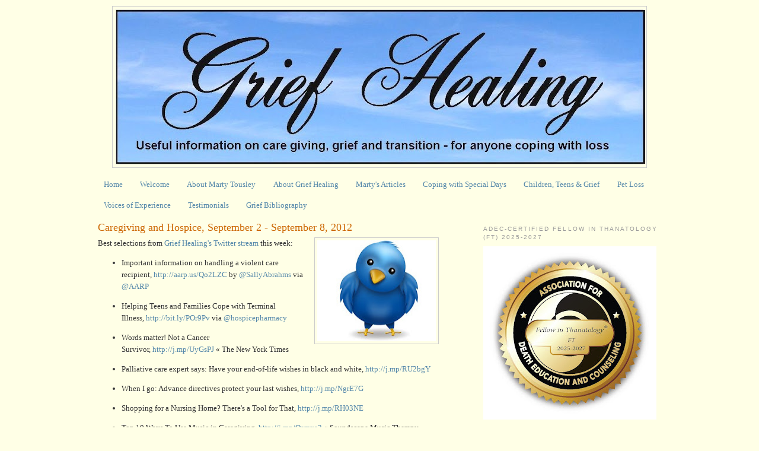

--- FILE ---
content_type: text/html; charset=UTF-8
request_url: https://www.griefhealingblog.com/2012/09/caregiving-and-hospice-september-2.html?m=0
body_size: 47624
content:
<!DOCTYPE html>
<html dir='ltr' xmlns='http://www.w3.org/1999/xhtml' xmlns:b='http://www.google.com/2005/gml/b' xmlns:data='http://www.google.com/2005/gml/data' xmlns:expr='http://www.google.com/2005/gml/expr'>
<script src='https://ajax.googleapis.com/ajax/libs/jquery/1.4.4/jquery.min.js' type='text/javascript'></script>
<head>
<link href='https://www.blogger.com/static/v1/widgets/2944754296-widget_css_bundle.css' rel='stylesheet' type='text/css'/>
<meta content='20e5bcd8e091e79377c50707d11827df' name='p:domain_verify'/>
<meta content='s8mpwNXFhMMcoMFvnZrtpH8Rnz_iQRPBxm3eMEbf2xs' name='google-site-verification'/>
<meta content='text/html; charset=UTF-8' http-equiv='Content-Type'/>
<meta content='blogger' name='generator'/>
<link href='https://www.griefhealingblog.com/favicon.ico' rel='icon' type='image/x-icon'/>
<link href='https://www.griefhealingblog.com/2012/09/caregiving-and-hospice-september-2.html' rel='canonical'/>
<link rel="alternate" type="application/atom+xml" title="Grief Healing - Atom" href="https://www.griefhealingblog.com/feeds/posts/default" />
<link rel="alternate" type="application/rss+xml" title="Grief Healing - RSS" href="https://www.griefhealingblog.com/feeds/posts/default?alt=rss" />
<link rel="service.post" type="application/atom+xml" title="Grief Healing - Atom" href="https://www.blogger.com/feeds/5163377615656061205/posts/default" />

<link rel="alternate" type="application/atom+xml" title="Grief Healing - Atom" href="https://www.griefhealingblog.com/feeds/5353054725610831125/comments/default" />
<!--Can't find substitution for tag [blog.ieCssRetrofitLinks]-->
<link href='https://blogger.googleusercontent.com/img/b/R29vZ2xl/AVvXsEgr7dqiAQs-sQb47jywN-K-b-hxsnXdGR7lwgtEL8U-y1qe0klLt_hrwaCJoUPyOUPZItQvHuwBM6XAM5MADMZ_octqGLFfedMvM1PiBKBdkG5KSEIMPqx4DGpTY6DV009AXOAy91e8UpuO/s200/TwitterBird.jpg' rel='image_src'/>
<meta content='https://www.griefhealingblog.com/2012/09/caregiving-and-hospice-september-2.html' property='og:url'/>
<meta content='Caregiving and Hospice, September 2 - September 8, 2012' property='og:title'/>
<meta content='' property='og:description'/>
<meta content='https://blogger.googleusercontent.com/img/b/R29vZ2xl/AVvXsEgr7dqiAQs-sQb47jywN-K-b-hxsnXdGR7lwgtEL8U-y1qe0klLt_hrwaCJoUPyOUPZItQvHuwBM6XAM5MADMZ_octqGLFfedMvM1PiBKBdkG5KSEIMPqx4DGpTY6DV009AXOAy91e8UpuO/w1200-h630-p-k-no-nu/TwitterBird.jpg' property='og:image'/>
<title>Grief Healing: Caregiving and Hospice, September 2 - September 8, 2012</title>
<script src='https://tweet-it.s3.amazonaws.com/tweet-it.js' type='text/javascript'></script>
<script type='text/javascript'>
	$(document).ready(function(){
		$(".tweet-this a").tweetIt({ hostedBlog: true });
	})
</script>
<style id='page-skin-1' type='text/css'><!--
/*
-----------------------------------------------
Blogger Template Style
Name:     Minima
Date:     26 Feb 2004
Updated by: Blogger Team
----------------------------------------------- */
/* Variable definitions
====================
<Variable name="bgcolor" description="Page Background Color"
type="color" default="#fff">
<Variable name="textcolor" description="Text Color"
type="color" default="#333">
<Variable name="linkcolor" description="Link Color"
type="color" default="#58a">
<Variable name="pagetitlecolor" description="Blog Title Color"
type="color" default="#666">
<Variable name="descriptioncolor" description="Blog Description Color"
type="color" default="#999">
<Variable name="titlecolor" description="Post Title Color"
type="color" default="#c60">
<Variable name="bordercolor" description="Border Color"
type="color" default="#ccc">
<Variable name="sidebarcolor" description="Sidebar Title Color"
type="color" default="#999">
<Variable name="sidebartextcolor" description="Sidebar Text Color"
type="color" default="#666">
<Variable name="visitedlinkcolor" description="Visited Link Color"
type="color" default="#999">
<Variable name="bodyfont" description="Text Font"
type="font" default="normal normal 100% Georgia, Serif">
<Variable name="headerfont" description="Sidebar Title Font"
type="font"
default="normal normal 78% 'Trebuchet MS',Trebuchet,Arial,Verdana,Sans-serif">
<Variable name="pagetitlefont" description="Blog Title Font"
type="font"
default="normal normal 200% Georgia, Serif">
<Variable name="descriptionfont" description="Blog Description Font"
type="font"
default="normal normal 78% 'Trebuchet MS', Trebuchet, Arial, Verdana, Sans-serif">
<Variable name="postfooterfont" description="Post Footer Font"
type="font"
default="normal normal 78% 'Trebuchet MS', Trebuchet, Arial, Verdana, Sans-serif">
<Variable name="startSide" description="Side where text starts in blog language"
type="automatic" default="left">
<Variable name="endSide" description="Side where text ends in blog language"
type="automatic" default="right">
*/
/* Use this with templates/template-twocol.html */
body {
background:#ffffe6;
margin:0;
color:#333333;
font:x-small Georgia Serif;
font-size/* */:/**/small;
font-size: /**/small;
text-align: center;
}
a:link {
color:#5588aa;
text-decoration:none;
}
a:visited {
color:#999999;
text-decoration:none;
}
a:hover {
color:#cc6600;
text-decoration:underline;
}
a img {
border-width:0;
}
/* Header
-----------------------------------------------
*/
#header-wrapper {
width:900px;
margin:0 auto 10px;
border:1px solid #cccccc;
}
#header-inner {
background-position: center;
margin-left: auto;
margin-right: auto;
}
#header {
margin: 5px;
border: 1px solid #cccccc;
text-align: center;
color:#666666;
}
#header h1 {
margin:5px 5px 0;
padding:15px 20px .25em;
line-height:1.2em;
text-transform:uppercase;
letter-spacing:.2em;
font: normal normal 200% Georgia, Serif;
}
#header a {
color:#666666;
text-decoration:none;
}
#header a:hover {
color:#666666;
}
#header .description {
margin:0 5px 5px;
padding:0 20px 15px;
max-width:700px;
text-transform:uppercase;
letter-spacing:.2em;
line-height: 1.4em;
font: normal normal 78% 'Trebuchet MS', Trebuchet, Arial, Verdana, Sans-serif;
color: #999999;
}
#header img {
margin-left: auto;
margin-right: auto;
}
/* Outer-Wrapper
----------------------------------------------- */
#outer-wrapper {
width: 950px;
margin:0 auto;
padding:10px;
text-align:left;
font: normal normal 100% Georgia, Serif;
}
#main-wrapper {
width: 575px;
float: left;
word-wrap: break-word; /* fix for long text breaking sidebar float in IE */
overflow: hidden;     /* fix for long non-text content breaking IE sidebar float */
}
#sidebar-wrapper {
width: 300px;
float: right;
word-wrap: break-word; /* fix for long text breaking sidebar float in IE */
overflow: hidden;      /* fix for long non-text content breaking IE sidebar float */
}
/* Headings
----------------------------------------------- */
h2 {
margin:1.5em 0 .75em;
font:normal normal 78% 'Trebuchet MS',Trebuchet,Arial,Verdana,Sans-serif;
line-height: 1.4em;
text-transform:uppercase;
letter-spacing:.2em;
color:#999999;
}
/* Posts
-----------------------------------------------
*/
h2.date-header {
margin:1.5em 0 .5em;
}
.post {
margin:.5em 0 1.5em;
border-bottom:1px dotted #cccccc;
padding-bottom:1.5em;
}
.post h3 {
margin:.25em 0 0;
padding:0 0 4px;
font-size:140%;
font-weight:normal;
line-height:1.4em;
color:#cc6600;
}
.post h3 a, .post h3 a:visited, .post h3 strong {
display:block;
text-decoration:none;
color:#cc6600;
font-weight:normal;
}
.post h3 strong, .post h3 a:hover {
color:#333333;
}
.post-body {
margin:0 0 .75em;
line-height:1.6em;
}
.post-body blockquote {
line-height:1.3em;
}
.post-footer {
margin: .75em 0;
color:#999999;
text-transform:uppercase;
letter-spacing:.1em;
font: normal normal 78% 'Trebuchet MS', Trebuchet, Arial, Verdana, Sans-serif;
line-height: 1.4em;
}
.comment-link {
margin-left:.6em;
}
.post img, table.tr-caption-container {
padding:4px;
border:1px solid #cccccc;
}
.tr-caption-container img {
border: none;
padding: 0;
}
.post blockquote {
margin:1em 20px;
}
.post blockquote p {
margin:.75em 0;
}
/* Comments
----------------------------------------------- */
#comments h4 {
margin:1em 0;
font-weight: bold;
line-height: 1.4em;
text-transform:uppercase;
letter-spacing:.2em;
color: #999999;
}
#comments-block {
margin:1em 0 1.5em;
line-height:1.6em;
}
#comments-block .comment-author {
margin:.5em 0;
}
#comments-block .comment-body {
margin:.25em 0 0;
}
#comments-block .comment-footer {
margin:-.25em 0 2em;
line-height: 1.4em;
text-transform:uppercase;
letter-spacing:.1em;
}
#comments-block .comment-body p {
margin:0 0 .75em;
}
.deleted-comment {
font-style:italic;
color:gray;
}
#blog-pager-newer-link {
float: left;
}
#blog-pager-older-link {
float: right;
}
#blog-pager {
text-align: center;
}
.feed-links {
clear: both;
line-height: 2.5em;
}
/* Sidebar Content
----------------------------------------------- */
.sidebar {
color: #666666;
line-height: 1.5em;
}
.sidebar ul {
list-style:none;
margin:0 0 0;
padding:0 0 0;
}
.sidebar li {
margin:0;
padding-top:0;
padding-right:0;
padding-bottom:.25em;
padding-left:15px;
text-indent:-15px;
line-height:1.5em;
}
.sidebar .widget, .main .widget {
border-bottom:1px dotted #cccccc;
margin:0 0 1.5em;
padding:0 0 1.5em;
}
.main .Blog {
border-bottom-width: 0;
}
/* Profile
----------------------------------------------- */
.profile-img {
float: left;
margin-top: 0;
margin-right: 5px;
margin-bottom: 5px;
margin-left: 0;
padding: 4px;
border: 1px solid #cccccc;
}
.profile-data {
margin:0;
text-transform:uppercase;
letter-spacing:.1em;
font: normal normal 78% 'Trebuchet MS', Trebuchet, Arial, Verdana, Sans-serif;
color: #999999;
font-weight: bold;
line-height: 1.6em;
}
.profile-datablock {
margin:.5em 0 .5em;
}
.profile-textblock {
margin: 0.5em 0;
line-height: 1.6em;
}
.profile-link {
font: normal normal 78% 'Trebuchet MS', Trebuchet, Arial, Verdana, Sans-serif;
text-transform: uppercase;
letter-spacing: .1em;
}
/* Footer
----------------------------------------------- */
#footer {
width:660px;
clear:both;
margin:0 auto;
padding-top:15px;
line-height: 1.6em;
text-transform:uppercase;
letter-spacing:.1em;
text-align: center;
.PageList {text-align:center !important;}
.PageList li {display:inline !important; float:none !important;}
--></style>
<link href='https://www.blogger.com/dyn-css/authorization.css?targetBlogID=5163377615656061205&amp;zx=11e870b4-804e-4f46-9fbd-ed2fea101ec9' media='none' onload='if(media!=&#39;all&#39;)media=&#39;all&#39;' rel='stylesheet'/><noscript><link href='https://www.blogger.com/dyn-css/authorization.css?targetBlogID=5163377615656061205&amp;zx=11e870b4-804e-4f46-9fbd-ed2fea101ec9' rel='stylesheet'/></noscript>
<meta name='google-adsense-platform-account' content='ca-host-pub-1556223355139109'/>
<meta name='google-adsense-platform-domain' content='blogspot.com'/>

</head>
<body>
<div id='outer-wrapper'><div id='wrap2'>
<!-- skip links for text browsers -->
<span id='skiplinks' style='display:none;'>
<a href='#main'>skip to main </a> |
      <a href='#sidebar'>skip to sidebar</a>
</span>
<div id='header-wrapper'>
<div class='header section' id='header'><div class='widget Header' data-version='1' id='Header1'>
<div id='header-inner'>
<a href='https://www.griefhealingblog.com/?m=0' style='display: block'>
<img alt='Grief Healing' height='259px; ' id='Header1_headerimg' src='https://2.bp.blogspot.com/-eTqKu-CyigI/WflD8thANrI/AAAAAAAAJvw/aWTp0dP57QEE4ilcW2Lro0hqA2mJG_CKACK4BGAYYCw/s892/GriefHealinglogof.jpg' style='display: block' width='892px; '/>
</a>
</div>
</div></div>
</div>
<div id='content-wrapper'>
<div id='crosscol-wrapper' style='text-align:center'>
<div class='crosscol section' id='crosscol'><div class='widget PageList' data-version='1' id='PageList3'>
<h2>Pages</h2>
<div class='widget-content'>
<ul>
<li>
<a href='https://www.griefhealingblog.com/'>Home</a>
</li>
<li>
<a href='https://www.griefhealingblog.com/p/welcome-to-grief-healing-blog-formerly.html?m=0'>Welcome</a>
</li>
<li>
<a href='https://www.griefhealingblog.com/p/as-both-bereaved-parent-and-bereaved.html?m=0'>About Marty Tousley</a>
</li>
<li>
<a href='https://www.griefhealingblog.com/p/about-grief-healing.html?m=0'>About Grief Healing</a>
</li>
<li>
<a href='https://www.griefhealingblog.com/p/links-to.html?m=0'>Marty's Articles</a>
</li>
<li>
<a href='https://www.griefhealingblog.com/p/h.html?m=0'>Coping with Special Days</a>
</li>
<li>
<a href='https://www.griefhealingblog.com/p/blog-page.html?m=0'>Children, Teens &amp; Grief</a>
</li>
<li>
<a href='https://www.griefhealingblog.com/p/pet-loss-articles.html?m=0'>Pet Loss </a>
</li>
<li>
<a href='https://www.griefhealingblog.com/p/voices-tragedy-in-newtown-ct-voices-of.html?m=0'>Voices of Experience</a>
</li>
<li>
<a href='https://www.griefhealingblog.com/p/source-having-served-as-moderator-for.html?m=0'>Testimonials</a>
</li>
<li>
<a href='https://www.griefhealingblog.com/p/grief-bibliography_21.html?m=0'>Grief Bibliography</a>
</li>
</ul>
<div class='clear'></div>
</div>
</div></div>
</div>
<div id='main-wrapper'>
<div class='main section' id='main'><div class='widget Blog' data-version='1' id='Blog1'>
<div class='blog-posts hfeed'>

          <div class="date-outer">
        

          <div class="date-posts">
        
<div class='post-outer'>
<div class='post hentry uncustomized-post-template'>
<a name='5353054725610831125'></a>
<h3 class='post-title entry-title'>
<a href='https://www.griefhealingblog.com/2012/09/caregiving-and-hospice-september-2.html?m=0'>Caregiving and Hospice, September 2 - September 8, 2012</a>
</h3>
<div class='post-header-line-1'></div>
<div class='post-body entry-content'>
<div class="separator" style="clear: both; text-align: center;">
<a href="https://blogger.googleusercontent.com/img/b/R29vZ2xl/AVvXsEgr7dqiAQs-sQb47jywN-K-b-hxsnXdGR7lwgtEL8U-y1qe0klLt_hrwaCJoUPyOUPZItQvHuwBM6XAM5MADMZ_octqGLFfedMvM1PiBKBdkG5KSEIMPqx4DGpTY6DV009AXOAy91e8UpuO/s1600/TwitterBird.jpg" imageanchor="1" style="clear: right; float: right; margin-bottom: 1em; margin-left: 1em;"><img border="0" height="170" src="https://blogger.googleusercontent.com/img/b/R29vZ2xl/AVvXsEgr7dqiAQs-sQb47jywN-K-b-hxsnXdGR7lwgtEL8U-y1qe0klLt_hrwaCJoUPyOUPZItQvHuwBM6XAM5MADMZ_octqGLFfedMvM1PiBKBdkG5KSEIMPqx4DGpTY6DV009AXOAy91e8UpuO/s200/TwitterBird.jpg" width="200" /></a></div>
Best selections from <a href="https://twitter.com/#%21/GriefHealing">Grief Healing's Twitter stream</a> this week: <br />
<ul>
<li>Important information on handling a violent care recipient,&nbsp;<a href="http://t.co/lkBTTMCL">http://aarp.us/Qo2LZC</a>&nbsp;by <a href="https://twitter.com/sallyabrahms">@SallyAbrahms</a> via <a href="https://twitter.com/AARP">@AARP</a></li>
</ul>
<ul>
<li>Helping Teens and Families Cope with Terminal Illness,&nbsp;<a href="http://t.co/1OHhDz8P">http://bit.ly/POr9Pv</a>&nbsp;via&nbsp;<a href="https://twitter.com/hospicepharmacy">@hospicepharmacy</a></li>
</ul>
<ul>
<li>Words matter! Not a Cancer Survivor,&nbsp;<a href="http://t.co/GC5GjdQz">http://j.mp/UyGsPJ</a>&nbsp;&#171;&nbsp;The New York Times</li>
</ul>
<ul>
<li>Palliative care expert says: Have your end-of-life wishes in black and white,&nbsp;<a href="http://t.co/D4G06On7">http://j.mp/RU2bgY</a></li>
</ul>
<ul>
<li>When I go: Advance directives protect your last wishes,&nbsp;<a href="http://t.co/xcfzbEa5">http://j.mp/NgrE7G<a name="more"></a></a></li>
</ul>
<ul>
<li>Shopping for a Nursing Home? There's a Tool for That,&nbsp;<a href="http://t.co/8QfiFi9Q">http://j.mp/RH03NE</a></li>
</ul>
<ul>
<li>Top 10 Ways To Use Music in Caregiving,&nbsp;<a href="http://t.co/meATKGag">http://j.mp/Qemxa3</a>&nbsp;&#171;&nbsp;Soundscape&nbsp;Music Therapy</li>
</ul>
<ul>
<li>Hospice chaplain on the privilege of listening to people at the end of life, <a href="http://t.co/AcvPztjW">http://shar.es/7Sffj</a>&nbsp;from&nbsp;<a href="https://twitter.com/SolariHospice">@SolariHospice</a> via <a href="https://twitter.com/ShareThis">@sharethis</a></li>
</ul>
<ul>
<li>Hospice: Why Family Members Wait Too Long to Call, <a href="http://j.mp/PRFgUg">http://j.mp/PRFgUg</a>&nbsp;&#171;&nbsp;AgingCare.com</li>
</ul>
<ul>
<li>How to Get Your Loved One to Accept an Elder Companion,&nbsp;<a href="http://t.co/4ZLWbhA8">http://ow.ly/dsqzx </a> via <a href="https://twitter.com/Caring">@caring</a></li>
</ul>
<ul>
<li>Interview with a GE Care Innovations technology expert,&nbsp;<a href="http://t.co/O1ED4KO5">http://ow.ly/drVvw </a> by <a href="https://twitter.com/Seniors4Living">@Seniors4Living</a></li>
</ul>
<ul>
<li>Want to die a better death? State-specific end-of-life hospice forms available at <a href="http://j.mp/OZdW7o">http://j.mp/OZdW7o</a>&nbsp;via&nbsp;<a href="https://twitter.com/AmyGetter">@AmyGetter</a>&nbsp;
&#171;&nbsp;Caring Connections</li>
</ul>
<ul>
<li>Protect your right to make crucial health decisions,&nbsp;<a href="http://t.co/kxtDuhmr">http://fb.me/1yis5Xkkm</a>&nbsp;&#171;&nbsp;Harvard Health Publications</li>
</ul>
<ul>
<li>Amazing story: We have kept Daddy out of heaven too long already,&nbsp;<a href="http://t.co/PQDSpyOV">http://is.gd/MzjAJi</a>&nbsp;from&nbsp;<a href="https://twitter.com/bradsavage">@bradsavage</a> via <a href="https://twitter.com/kevinmd">@kevinmd</a></li>
</ul>
<ul>
<li>Families face difficult decision as hospice care grows,&nbsp;<a href="http://t.co/tHUMyyW5">http://cjky.it/Sa5V4w</a></li>
</ul>
<ul>
<li>Implementing dance movement therapy in a hospice facility. Spotlight on a board certified dance/movement therapist,&nbsp;<a href="http://t.co/baa2N0e8">http://buff.ly/Pozcou</a></li>
</ul>
<ul>
</ul>
<div class="zemanta-pixie" style="height: 15px; margin-top: 10px;">
<a class="zemanta-pixie-a" href="http://www.zemanta.com/?px" title="Enhanced by Zemanta"><img alt="Enhanced by Zemanta" class="zemanta-pixie-img" src="https://lh3.googleusercontent.com/blogger_img_proxy/AEn0k_stkLpy9tsCi-LxywOCm8Psjd0UXkqGbNwYXMIE5oJ0WfJRAbpp_YYasJSnNbzbpEEIIZFS-20GiPwoFvavo7-_CQJJ8xIQyU5DP1DULkfSNuof5FBEsSKa8Y9FUSmDX4TM6loI6xy5qOVH7ONTxfYuNAc=s0-d" style="border: none; float: right;"></a></div>
<div id='pin-wrapper' style='margin:5px 10px 5px 0; text-align: left;'>
<a class='pin-it-button' count-layout='horizontal' href='https://pinterest.com/pin/create/button/?url=https://www.griefhealingblog.com/2012/09/caregiving-and-hospice-september-2.html?m=0'>Pin It</a>
<a href='javascript:void(run_pinmarklet())' style='margin-left:-93px; width:43px; height:20px; display:inline-block;'></a>
</div>
<script src='https://assets.pinterest.com/js/pinit.js' type='text/javascript'></script>
<script type='text/javascript'>
function run_pinmarklet() {
    var e=document.createElement('script');
    e.setAttribute('type','text/javascript');
    e.setAttribute('charset','UTF-8');
                                 e.setAttribute('src','https://assets.pinterest.com/js/pinmarklet.js?r=' + Math.random()*99999999);
    document.body.appendChild(e);
}
</script>
<div id='fb-root'></div>
<script>(function(d, s, id) {
  var js, fjs = d.getElementsByTagName(s)[0];
  if (d.getElementById(id)) {return;}
  js = d.createElement(s); js.id = id;
  js.src = "https://connect.facebook.net/en_US/all.js#xfbml=1";
  fjs.parentNode.insertBefore(js, fjs);
}(document, 'script', 'facebook-jssdk'));
</script>
<div style='float:left;padding:5px 5px 5px 0;'>
<fb:like colorscheme='light' font='' href='https://www.griefhealingblog.com/2012/09/caregiving-and-hospice-september-2.html?m=0' layout='standard' send='true' show_faces='false' width='450'></fb:like>
</div>
<div style='clear: both;'></div>
</div>
<div class='post-footer'>
<div class='addthis_toolbox addthis_default_style'>
<a class='addthis_button_compact' href='https://addthis.com/bookmark.php?v=250'>Share</a>
<span class='addthis_separator'>
</span>
<a class='addthis_button_facebook'></a>
<a class='addthis_button_twitter'></a>
<a class='addthis_button_googlebuzz'></a>
<a class='addthis_button_email'></a>
<span class='addthis_separator'>
</span>
<a class='addthis_button_facebook_like'></a></div>
<script src='https://s7.addthis.com/js/250/addthis_widget.js#username=griefhealing' type='text/javascript'></script>
<div class='post-footer-line post-footer-line-1'>
<span class='post-author vcard'>
Posted by
<span class='fn'>Marty Tousley, RN, MS, FT</span>
</span>
<span class='post-timestamp'>
</span>
<span class='reaction-buttons'>
</span>
<span class='star-ratings'>
</span>
<span class='post-comment-link'>
</span>
<span class='post-backlinks post-comment-link'>
</span>
<span class='post-icons'>
<span class='item-action'>
<a href='https://www.blogger.com/email-post/5163377615656061205/5353054725610831125' title='Email Post'>
<img alt='' class='icon-action' height='13' src='https://www.blogger.com/img/icon18_email.gif' width='18'/>
</a>
</span>
</span>
</div>
<div class='post-footer-line post-footer-line-2'>
<span class='post-labels'>
Labels:
<a href='https://www.griefhealingblog.com/search/label/advance%20directives?m=0' rel='tag'>advance directives</a>,
<a href='https://www.griefhealingblog.com/search/label/cancer?m=0' rel='tag'>cancer</a>,
<a href='https://www.griefhealingblog.com/search/label/caregiving?m=0' rel='tag'>caregiving</a>,
<a href='https://www.griefhealingblog.com/search/label/chaplain?m=0' rel='tag'>chaplain</a>,
<a href='https://www.griefhealingblog.com/search/label/dance?m=0' rel='tag'>dance</a>,
<a href='https://www.griefhealingblog.com/search/label/end-of-life?m=0' rel='tag'>end-of-life</a>,
<a href='https://www.griefhealingblog.com/search/label/hospice?m=0' rel='tag'>hospice</a>,
<a href='https://www.griefhealingblog.com/search/label/music?m=0' rel='tag'>music</a>,
<a href='https://www.griefhealingblog.com/search/label/nursing%20home?m=0' rel='tag'>nursing home</a>,
<a href='https://www.griefhealingblog.com/search/label/palliative%20care?m=0' rel='tag'>palliative care</a>,
<a href='https://www.griefhealingblog.com/search/label/teens?m=0' rel='tag'>teens</a>,
<a href='https://www.griefhealingblog.com/search/label/terminal%20illness?m=0' rel='tag'>terminal illness</a>,
<a href='https://www.griefhealingblog.com/search/label/twitter?m=0' rel='tag'>twitter</a>,
<a href='https://www.griefhealingblog.com/search/label/violence?m=0' rel='tag'>violence</a>
</span>
</div>
<div class='post-footer-line post-footer-line-3'>
<span class='post-location'>
</span>
</div>
</div>
</div>
<div class='comments' id='comments'>
<a name='comments'></a>
<h4>1 comment:</h4>
<div class='comments-content'>
<script async='async' src='' type='text/javascript'></script>
<script type='text/javascript'>
    (function() {
      var items = null;
      var msgs = null;
      var config = {};

// <![CDATA[
      var cursor = null;
      if (items && items.length > 0) {
        cursor = parseInt(items[items.length - 1].timestamp) + 1;
      }

      var bodyFromEntry = function(entry) {
        var text = (entry &&
                    ((entry.content && entry.content.$t) ||
                     (entry.summary && entry.summary.$t))) ||
            '';
        if (entry && entry.gd$extendedProperty) {
          for (var k in entry.gd$extendedProperty) {
            if (entry.gd$extendedProperty[k].name == 'blogger.contentRemoved') {
              return '<span class="deleted-comment">' + text + '</span>';
            }
          }
        }
        return text;
      }

      var parse = function(data) {
        cursor = null;
        var comments = [];
        if (data && data.feed && data.feed.entry) {
          for (var i = 0, entry; entry = data.feed.entry[i]; i++) {
            var comment = {};
            // comment ID, parsed out of the original id format
            var id = /blog-(\d+).post-(\d+)/.exec(entry.id.$t);
            comment.id = id ? id[2] : null;
            comment.body = bodyFromEntry(entry);
            comment.timestamp = Date.parse(entry.published.$t) + '';
            if (entry.author && entry.author.constructor === Array) {
              var auth = entry.author[0];
              if (auth) {
                comment.author = {
                  name: (auth.name ? auth.name.$t : undefined),
                  profileUrl: (auth.uri ? auth.uri.$t : undefined),
                  avatarUrl: (auth.gd$image ? auth.gd$image.src : undefined)
                };
              }
            }
            if (entry.link) {
              if (entry.link[2]) {
                comment.link = comment.permalink = entry.link[2].href;
              }
              if (entry.link[3]) {
                var pid = /.*comments\/default\/(\d+)\?.*/.exec(entry.link[3].href);
                if (pid && pid[1]) {
                  comment.parentId = pid[1];
                }
              }
            }
            comment.deleteclass = 'item-control blog-admin';
            if (entry.gd$extendedProperty) {
              for (var k in entry.gd$extendedProperty) {
                if (entry.gd$extendedProperty[k].name == 'blogger.itemClass') {
                  comment.deleteclass += ' ' + entry.gd$extendedProperty[k].value;
                } else if (entry.gd$extendedProperty[k].name == 'blogger.displayTime') {
                  comment.displayTime = entry.gd$extendedProperty[k].value;
                }
              }
            }
            comments.push(comment);
          }
        }
        return comments;
      };

      var paginator = function(callback) {
        if (hasMore()) {
          var url = config.feed + '?alt=json&v=2&orderby=published&reverse=false&max-results=50';
          if (cursor) {
            url += '&published-min=' + new Date(cursor).toISOString();
          }
          window.bloggercomments = function(data) {
            var parsed = parse(data);
            cursor = parsed.length < 50 ? null
                : parseInt(parsed[parsed.length - 1].timestamp) + 1
            callback(parsed);
            window.bloggercomments = null;
          }
          url += '&callback=bloggercomments';
          var script = document.createElement('script');
          script.type = 'text/javascript';
          script.src = url;
          document.getElementsByTagName('head')[0].appendChild(script);
        }
      };
      var hasMore = function() {
        return !!cursor;
      };
      var getMeta = function(key, comment) {
        if ('iswriter' == key) {
          var matches = !!comment.author
              && comment.author.name == config.authorName
              && comment.author.profileUrl == config.authorUrl;
          return matches ? 'true' : '';
        } else if ('deletelink' == key) {
          return config.baseUri + '/comment/delete/'
               + config.blogId + '/' + comment.id;
        } else if ('deleteclass' == key) {
          return comment.deleteclass;
        }
        return '';
      };

      var replybox = null;
      var replyUrlParts = null;
      var replyParent = undefined;

      var onReply = function(commentId, domId) {
        if (replybox == null) {
          // lazily cache replybox, and adjust to suit this style:
          replybox = document.getElementById('comment-editor');
          if (replybox != null) {
            replybox.height = '250px';
            replybox.style.display = 'block';
            replyUrlParts = replybox.src.split('#');
          }
        }
        if (replybox && (commentId !== replyParent)) {
          replybox.src = '';
          document.getElementById(domId).insertBefore(replybox, null);
          replybox.src = replyUrlParts[0]
              + (commentId ? '&parentID=' + commentId : '')
              + '#' + replyUrlParts[1];
          replyParent = commentId;
        }
      };

      var hash = (window.location.hash || '#').substring(1);
      var startThread, targetComment;
      if (/^comment-form_/.test(hash)) {
        startThread = hash.substring('comment-form_'.length);
      } else if (/^c[0-9]+$/.test(hash)) {
        targetComment = hash.substring(1);
      }

      // Configure commenting API:
      var configJso = {
        'maxDepth': config.maxThreadDepth
      };
      var provider = {
        'id': config.postId,
        'data': items,
        'loadNext': paginator,
        'hasMore': hasMore,
        'getMeta': getMeta,
        'onReply': onReply,
        'rendered': true,
        'initComment': targetComment,
        'initReplyThread': startThread,
        'config': configJso,
        'messages': msgs
      };

      var render = function() {
        if (window.goog && window.goog.comments) {
          var holder = document.getElementById('comment-holder');
          window.goog.comments.render(holder, provider);
        }
      };

      // render now, or queue to render when library loads:
      if (window.goog && window.goog.comments) {
        render();
      } else {
        window.goog = window.goog || {};
        window.goog.comments = window.goog.comments || {};
        window.goog.comments.loadQueue = window.goog.comments.loadQueue || [];
        window.goog.comments.loadQueue.push(render);
      }
    })();
// ]]>
  </script>
<div id='comment-holder'>
<div class="comment-thread toplevel-thread"><ol id="top-ra"><li class="comment" id="c1059185069809153446"><div class="avatar-image-container"><img src="//www.blogger.com/img/blogger_logo_round_35.png" alt=""/></div><div class="comment-block"><div class="comment-header"><cite class="user"><a href="https://www.blogger.com/profile/07343292606889935553" rel="nofollow">Unknown</a></cite><span class="icon user "></span><span class="datetime secondary-text"><a rel="nofollow" href="https://www.griefhealingblog.com/2012/09/caregiving-and-hospice-september-2.html?showComment=1349940501135&amp;m=0#c1059185069809153446">October 11, 2012 at 3:28&#8239;AM</a></span></div><p class="comment-content"><br>Have your hormone levels checked. This is especially important if your hair loss began after childbirth, after weaning from breastfeeding or soon after beginning oral contraception. While most hair loss caused by childbirth appears to be related to the physical stress of labor and delivery, in some cases lingering hormonal problems may be to blame. Thanks for sharing.<br><a href="http://www.creativebioscience.com/" rel="nofollow">creativebioscience.com</a><br><br><br></p><span class="comment-actions secondary-text"><a class="comment-reply" target="_self" data-comment-id="1059185069809153446">Reply</a><span class="item-control blog-admin blog-admin pid-1221163190"><a target="_self" href="https://www.blogger.com/comment/delete/5163377615656061205/1059185069809153446">Delete</a></span></span></div><div class="comment-replies"><div id="c1059185069809153446-rt" class="comment-thread inline-thread hidden"><span class="thread-toggle thread-expanded"><span class="thread-arrow"></span><span class="thread-count"><a target="_self">Replies</a></span></span><ol id="c1059185069809153446-ra" class="thread-chrome thread-expanded"><div></div><div id="c1059185069809153446-continue" class="continue"><a class="comment-reply" target="_self" data-comment-id="1059185069809153446">Reply</a></div></ol></div></div><div class="comment-replybox-single" id="c1059185069809153446-ce"></div></li></ol><div id="top-continue" class="continue"><a class="comment-reply" target="_self">Add comment</a></div><div class="comment-replybox-thread" id="top-ce"></div><div class="loadmore hidden" data-post-id="5353054725610831125"><a target="_self">Load more...</a></div></div>
</div>
</div>
<p class='comment-footer'>
<div class='comment-form'>
<a name='comment-form'></a>
<p>Your comments are welcome!</p>
<a href='https://www.blogger.com/comment/frame/5163377615656061205?po=5353054725610831125&hl=en&saa=85391&origin=https://www.griefhealingblog.com' id='comment-editor-src'></a>
<iframe allowtransparency='true' class='blogger-iframe-colorize blogger-comment-from-post' frameborder='0' height='410px' id='comment-editor' name='comment-editor' src='' width='100%'></iframe>
<script src='https://www.blogger.com/static/v1/jsbin/2830521187-comment_from_post_iframe.js' type='text/javascript'></script>
<script type='text/javascript'>
      BLOG_CMT_createIframe('https://www.blogger.com/rpc_relay.html');
    </script>
</div>
</p>
<div id='backlinks-container'>
<div id='Blog1_backlinks-container'>
</div>
</div>
</div>
</div>

        </div></div>
      
</div>
<div class='blog-pager' id='blog-pager'>
<span id='blog-pager-newer-link'>
<a class='blog-pager-newer-link' href='https://www.griefhealingblog.com/2012/09/coping-with-pet-loss-september-9.html?m=0' id='Blog1_blog-pager-newer-link' title='Newer Post'>Newer Post</a>
</span>
<span id='blog-pager-older-link'>
<a class='blog-pager-older-link' href='https://www.griefhealingblog.com/2012/09/understanding-and-managing-grief.html?m=0' id='Blog1_blog-pager-older-link' title='Older Post'>Older Post</a>
</span>
<a class='home-link' href='https://www.griefhealingblog.com/?m=0'>Home</a>
<div class='blog-mobile-link'>
<a href='https://www.griefhealingblog.com/2012/09/caregiving-and-hospice-september-2.html?m=1'>View mobile version</a>
</div>
</div>
<div class='clear'></div>
<div class='post-feeds'>
<div class='feed-links'>
Subscribe to:
<a class='feed-link' href='https://www.griefhealingblog.com/feeds/5353054725610831125/comments/default' target='_blank' type='application/atom+xml'>Post Comments (Atom)</a>
</div>
</div>
</div><div class='widget HTML' data-version='1' id='HTML10'>
<script type='text/javascript'>
var disqus_shortname = 'grief-healing-blog';
var disqus_blogger_current_url = "https://www.griefhealingblog.com/2012/09/caregiving-and-hospice-september-2.html";
if (!disqus_blogger_current_url.length) {
disqus_blogger_current_url = "https://www.griefhealingblog.com/2012/09/caregiving-and-hospice-september-2.html?m=0";
}
var disqus_blogger_homepage_url = "https://www.griefhealingblog.com/?m=0";
var disqus_blogger_canonical_homepage_url = "https://www.griefhealingblog.com/";
</script>
<style type='text/css'>
#comments {display:none;}
</style>
<script type='text/javascript'>
(function() {
    var bloggerjs = document.createElement('script');
    bloggerjs.type = 'text/javascript';
    bloggerjs.async = true;
    bloggerjs.src = '//' + disqus_shortname + '.disqus.com/blogger_item.js';
    (document.getElementsByTagName('head')[0] || document.getElementsByTagName('body')[0]).appendChild(bloggerjs);
})();
</script>
<style type='text/css'>
.post-comment-link { visibility: hidden; }
</style>
<script type='text/javascript'>
(function() {
var bloggerjs = document.createElement('script');
bloggerjs.type = 'text/javascript';
bloggerjs.async = true;
bloggerjs.src = '//' + disqus_shortname + '.disqus.com/blogger_index.js';
(document.getElementsByTagName('head')[0] || document.getElementsByTagName('body')[0]).appendChild(bloggerjs);
})();
</script>
</div></div>
<div class='tweet-this'><a href='javascript://'>Tweet this</a></div>
</div>
<div id='sidebar-wrapper'>
<div class='sidebar section' id='sidebar'><div class='widget Image' data-version='1' id='Image6'>
<h2>ADEC-Certified Fellow in Thanatology (FT) 2025-2027</h2>
<div class='widget-content'>
<a href='https://www.adec.org/general/custom.asp?page=FT-Fellow-In-Thanatology'>
<img alt='ADEC-Certified Fellow in Thanatology (FT) 2025-2027' height='292' id='Image6_img' src='https://blogger.googleusercontent.com/img/a/AVvXsEg9a-zWZ-eY4HPADy5octASb2VIqY9sRKB5ot3vv63pOVlWRTnIR-dPtDVVL0uT-gX58G0aBV_vRmKV4yImwYeecOOPceRaut4O_nIWu4aA8FUVpSxwgIaqLeivackYBVHqLdahpw2MWNt5viS8pxsh2SJi-TUDmWiKHLNYKgFfIjBu5WSyI-skZ45YEsFu=s292' width='292'/>
</a>
<br/>
</div>
<div class='clear'></div>
</div><div class='widget HTML' data-version='1' id='HTML33'>
<h2 class='title'>Listen to the Interview!</h2>
<div class='widget-content'>
In this interview, Dr. Heidi Horsley of <span style="font-weight:bold;">Open to Hope</span> and Alan Pedersen of <span style="font-weight:bold;">The Compassionate Friends</span> learn how Marty's <span style="font-weight:bold;">Grief Healing</span> websites came to be: <span style="font-weight:bold;"><a href="http://www.opentohope.com/marty-tousley-finding-place-hope/"><span style="font-weight:bold;">Finding A Place of Hope</span></a></span>
</div>
<div class='clear'></div>
</div><div class='widget HTML' data-version='1' id='HTML15'>
<div class='widget-content'>
<div class="separator" style="clear: both; text-align: center;">
<a href="https://griefhealingblog.us8.list-manage.com/subscribe?u=5798d19df63994abb2f995c0a&id=af68043280" target="_blank"><img border="0" src="https://blogger.googleusercontent.com/img/b/R29vZ2xl/AVvXsEj6W5JtTNB-ButtKfIQbSePK0EYEkCx6VX8hl0biAHKYwGFsObTxdWi_l3AKao5gDXex635_rokhbyo0YLGxK9RCbwjn-BI1dp6vUGqj2cvqt3wVMU7yrgdowSfM-jnRPkrht-yVT5kM9VK/s1600/SubscribeButton.png" /></a></div>
</div>
<div class='clear'></div>
</div><div class='widget HTML' data-version='1' id='HTML20'>
<div class='widget-content'>
<!-- Post title blog pager by BloggerSentral.com START -->
<style type="text/css"> 
#blog-pager-newer-link {font-size:85%;width:200px;text-align:left;} 
#blog-pager-older-link {font-size:85%;width:200px;text-align:right;} 
</style> 
<script type="text/javascript">
$(document).ready(function(){ 
var newerLink = $("a.blog-pager-newer-link").attr("href"); 
$("a.blog-pager-newer-link").load(newerLink+" .post-title:first", function() { 
var newerLinkTitle = $("a.blog-pager-newer-link:first").text(); 
$("a.blog-pager-newer-link").text("<< " + newerLinkTitle); 
}); 
var olderLink = $("a.blog-pager-older-link").attr("href"); 
$("a.blog-pager-older-link").load(olderLink+" .post-title:first", function() { 
var olderLinkTitle = $("a.blog-pager-older-link").text(); 
$("a.blog-pager-older-link").text(olderLinkTitle + " >>");//rgt 
}); 
}); 
</script>
<!-- Post title blog pager by BloggerSentral.com END -->
</div>
<div class='clear'></div>
</div><div class='widget HTML' data-version='1' id='HTML2'>
<h2 class='title'>Connect with Grief Healing:</h2>
<div class='widget-content'>
<a href="https://www.facebook.com/GriefHealing?ref=ts" target="_blank"><img border="0" src="https://blogger.googleusercontent.com/img/b/R29vZ2xl/AVvXsEio8CTQcAgL3btV4LDsMRWCa0ZEXI_8o8Q-uCiuUuAGLSGYLUR4IKmrb-0FF7AK4vmrRE3fRpfDSrVkGyZtivWh4xLmc6N6Bqznf0D9oHbqlKZZ5hP85Btanu-xUdFVnWGUy69fsJGHxKcI/s1600/32x32-Square-58-FB.png" /></a>&nbsp;<a href="https://twitter.com/GriefHealing" target="_blank"><img border="0" src="https://blogger.googleusercontent.com/img/b/R29vZ2xl/AVvXsEjXyBjYWpnOR-C-BBVE9KQ3Q_k4_Tj4HxFK9EDJc1eI8U7OamjgrB6PKiWarWPVix8y3MAFEcTHOEiHhcGzLohU1G0thX0SBGj8odxGNQAeztZBZlUesocMoWA8-NRqLMlMxCbFMWsHvOuf/s1600/32x32-Square-58-TW.png" /></a>&nbsp;<a href="https://www.pinterest.com/griefhealing/" target="_blank"><img border="0" src="https://blogger.googleusercontent.com/img/b/R29vZ2xl/AVvXsEir5GRhYLIVrHFMuw1H2_-KCUKBuNfpOEmrpM95BHCHtOx6dGRvgfXjKiQ3WKAivuPW21_arsY60tLm0YPnWWPxq1TDvDf38gRF1Vd94NrjDiO6EAtHjiqzc-CGaURAcYLrEqDRHhBLAm1X/s1600/32x32-Square-58-P.png" /></a>&nbsp;<a href="https://www.linkedin.com/in/martytousley" target="_blank"><img border="0" src="https://blogger.googleusercontent.com/img/b/R29vZ2xl/AVvXsEjh7X6hQxADuh0INnH0kpj6b-ZfBVuUL-M7gOFS2-uzCZ835C3l7WSEVuncczUWlhy1JXkFjdoWvvHkYl_OLx8opMQUStwT2HtGAVXeWiLf0_IPJlmVxHt22YvQG5vUSJ_dozecm2zBg8U_/s1600/32x32-Square-58-LI.png" /></a>&nbsp;&nbsp;<a href="https://www.youtube.com/channel/UC0z8B6DhQMXzDrxeGOrIosQ" target="_blank"><img border="0" src="https://blogger.googleusercontent.com/img/b/R29vZ2xl/AVvXsEjXK7vzh0ox0gvpwSAgopN6vVBT_7qx8ojcZwAKVZV9Isko2w7LjMnZAMJ_QXb__frWuNC0kmOguizC-FvnxMUUtPP6NT0p5uGeA4xpDtO18XKjlLX8u-O0ito8eBcPlu8zxPphSFLQ50P1/s1600/32x32-Square-58-YT.png" /></a>&nbsp;<a href="https://www.griefhealingblog.com/feeds/posts/default" target="_blank"><img border="0" src="https://blogger.googleusercontent.com/img/b/R29vZ2xl/AVvXsEhXXLTrBpo68tyTjSnJ3UQHlro4fdPMBUu3rcKziA44nydDzhhgDLJfyXxJy3wzUO_63mqnScByzbOGqDMlFHJGwuRJEdIYFe5frOXOSCUg9LU2C4TYEvikBMrJegMHFb3gntZ-GxwhoMh4/s1600/32x32-Square-58-RSS.png" /></a>
</div>
<div class='clear'></div>
</div><div class='widget Subscribe' data-version='1' id='Subscribe1'>
<div style='white-space:nowrap'>
<h2 class='title'>Subscribe To</h2>
<div class='widget-content'>
<div class='subscribe-wrapper subscribe-type-POST'>
<div class='subscribe expanded subscribe-type-POST' id='SW_READER_LIST_Subscribe1POST' style='display:none;'>
<div class='top'>
<span class='inner' onclick='return(_SW_toggleReaderList(event, "Subscribe1POST"));'>
<img class='subscribe-dropdown-arrow' src='https://resources.blogblog.com/img/widgets/arrow_dropdown.gif'/>
<img align='absmiddle' alt='' border='0' class='feed-icon' src='https://resources.blogblog.com/img/icon_feed12.png'/>
Posts
</span>
<div class='feed-reader-links'>
<a class='feed-reader-link' href='https://www.netvibes.com/subscribe.php?url=https%3A%2F%2Fwww.griefhealingblog.com%2Ffeeds%2Fposts%2Fdefault' target='_blank'>
<img src='https://resources.blogblog.com/img/widgets/subscribe-netvibes.png'/>
</a>
<a class='feed-reader-link' href='https://add.my.yahoo.com/content?url=https%3A%2F%2Fwww.griefhealingblog.com%2Ffeeds%2Fposts%2Fdefault' target='_blank'>
<img src='https://resources.blogblog.com/img/widgets/subscribe-yahoo.png'/>
</a>
<a class='feed-reader-link' href='https://www.griefhealingblog.com/feeds/posts/default' target='_blank'>
<img align='absmiddle' class='feed-icon' src='https://resources.blogblog.com/img/icon_feed12.png'/>
                  Atom
                </a>
</div>
</div>
<div class='bottom'></div>
</div>
<div class='subscribe' id='SW_READER_LIST_CLOSED_Subscribe1POST' onclick='return(_SW_toggleReaderList(event, "Subscribe1POST"));'>
<div class='top'>
<span class='inner'>
<img class='subscribe-dropdown-arrow' src='https://resources.blogblog.com/img/widgets/arrow_dropdown.gif'/>
<span onclick='return(_SW_toggleReaderList(event, "Subscribe1POST"));'>
<img align='absmiddle' alt='' border='0' class='feed-icon' src='https://resources.blogblog.com/img/icon_feed12.png'/>
Posts
</span>
</span>
</div>
<div class='bottom'></div>
</div>
</div>
<div class='subscribe-wrapper subscribe-type-PER_POST'>
<div class='subscribe expanded subscribe-type-PER_POST' id='SW_READER_LIST_Subscribe1PER_POST' style='display:none;'>
<div class='top'>
<span class='inner' onclick='return(_SW_toggleReaderList(event, "Subscribe1PER_POST"));'>
<img class='subscribe-dropdown-arrow' src='https://resources.blogblog.com/img/widgets/arrow_dropdown.gif'/>
<img align='absmiddle' alt='' border='0' class='feed-icon' src='https://resources.blogblog.com/img/icon_feed12.png'/>
Comments
</span>
<div class='feed-reader-links'>
<a class='feed-reader-link' href='https://www.netvibes.com/subscribe.php?url=https%3A%2F%2Fwww.griefhealingblog.com%2Ffeeds%2F5353054725610831125%2Fcomments%2Fdefault' target='_blank'>
<img src='https://resources.blogblog.com/img/widgets/subscribe-netvibes.png'/>
</a>
<a class='feed-reader-link' href='https://add.my.yahoo.com/content?url=https%3A%2F%2Fwww.griefhealingblog.com%2Ffeeds%2F5353054725610831125%2Fcomments%2Fdefault' target='_blank'>
<img src='https://resources.blogblog.com/img/widgets/subscribe-yahoo.png'/>
</a>
<a class='feed-reader-link' href='https://www.griefhealingblog.com/feeds/5353054725610831125/comments/default' target='_blank'>
<img align='absmiddle' class='feed-icon' src='https://resources.blogblog.com/img/icon_feed12.png'/>
                  Atom
                </a>
</div>
</div>
<div class='bottom'></div>
</div>
<div class='subscribe' id='SW_READER_LIST_CLOSED_Subscribe1PER_POST' onclick='return(_SW_toggleReaderList(event, "Subscribe1PER_POST"));'>
<div class='top'>
<span class='inner'>
<img class='subscribe-dropdown-arrow' src='https://resources.blogblog.com/img/widgets/arrow_dropdown.gif'/>
<span onclick='return(_SW_toggleReaderList(event, "Subscribe1PER_POST"));'>
<img align='absmiddle' alt='' border='0' class='feed-icon' src='https://resources.blogblog.com/img/icon_feed12.png'/>
Comments
</span>
</span>
</div>
<div class='bottom'></div>
</div>
</div>
<div style='clear:both'></div>
</div>
</div>
<div class='clear'></div>
</div><div class='widget HTML' data-version='1' id='HTML5'>
<h2 class='title'>Search This Blog</h2>
<div class='widget-content'>
<script>
  (function() {
    var cx = '013704999963515676315:ndvecveod5q';
    var gcse = document.createElement('script');
    gcse.type = 'text/javascript';
    gcse.async = true;
    gcse.src = 'https://cse.google.com/cse.js?cx=' + cx;
    var s = document.getElementsByTagName('script')[0];
    s.parentNode.insertBefore(gcse, s);
  })();
</script>
<gcse:search></gcse:search>
</div>
<div class='clear'></div>
</div><div class='widget Label' data-version='1' id='Label1'>
<h2>Labels</h2>
<div class='widget-content'>
<select onchange='location=this.options[this.selectedIndex].value;' style='width:100%'>
<option>Click to choose a label</option>
<option value='https://www.griefhealingblog.com/search/label/%22shoulds%22?m=0'>&quot;shoulds&quot; 
(1) 
</option>
<option value='https://www.griefhealingblog.com/search/label/%5Bresent?m=0'>[resent 
(1) 
</option>
<option value='https://www.griefhealingblog.com/search/label/%23MeToo?m=0'>#MeToo 
(1) 
</option>
<option value='https://www.griefhealingblog.com/search/label/%23ShineALight?m=0'>#ShineALight 
(1) 
</option>
<option value='https://www.griefhealingblog.com/search/label/13%20Reasons%20Why?m=0'>13 Reasons Why 
(1) 
</option>
<option value='https://www.griefhealingblog.com/search/label/2-1-1?m=0'>2-1-1 
(1) 
</option>
<option value='https://www.griefhealingblog.com/search/label/2-track%20model?m=0'>2-track model 
(1) 
</option>
<option value='https://www.griefhealingblog.com/search/label/2016?m=0'>2016 
(2) 
</option>
<option value='https://www.griefhealingblog.com/search/label/2022?m=0'>2022 
(1) 
</option>
<option value='https://www.griefhealingblog.com/search/label/9%2F11?m=0'>9/11 
(22) 
</option>
<option value='https://www.griefhealingblog.com/search/label/988?m=0'>988 
(1) 
</option>
<option value='https://www.griefhealingblog.com/search/label/A%20Grief%20Observed?m=0'>A Grief Observed 
(1) 
</option>
<option value='https://www.griefhealingblog.com/search/label/AAPS?m=0'>AAPS 
(1) 
</option>
<option value='https://www.griefhealingblog.com/search/label/AARP?m=0'>AARP 
(4) 
</option>
<option value='https://www.griefhealingblog.com/search/label/AAT?m=0'>AAT 
(75) 
</option>
<option value='https://www.griefhealingblog.com/search/label/abandonment?m=0'>abandonment 
(8) 
</option>
<option value='https://www.griefhealingblog.com/search/label/abortion?m=0'>abortion 
(6) 
</option>
<option value='https://www.griefhealingblog.com/search/label/absence?m=0'>absence 
(5) 
</option>
<option value='https://www.griefhealingblog.com/search/label/absent%20grief?m=0'>absent grief 
(1) 
</option>
<option value='https://www.griefhealingblog.com/search/label/absolution?m=0'>absolution 
(1) 
</option>
<option value='https://www.griefhealingblog.com/search/label/abstinence?m=0'>abstinence 
(1) 
</option>
<option value='https://www.griefhealingblog.com/search/label/abuse?m=0'>abuse 
(10) 
</option>
<option value='https://www.griefhealingblog.com/search/label/abusive%20relationship?m=0'>abusive relationship 
(5) 
</option>
<option value='https://www.griefhealingblog.com/search/label/ACA?m=0'>ACA 
(5) 
</option>
<option value='https://www.griefhealingblog.com/search/label/acceptance?m=0'>acceptance 
(25) 
</option>
<option value='https://www.griefhealingblog.com/search/label/ACCESS?m=0'>ACCESS 
(1) 
</option>
<option value='https://www.griefhealingblog.com/search/label/accident?m=0'>accident 
(4) 
</option>
<option value='https://www.griefhealingblog.com/search/label/Accidental%20death?m=0'>Accidental death 
(26) 
</option>
<option value='https://www.griefhealingblog.com/search/label/accidents?m=0'>accidents 
(5) 
</option>
<option value='https://www.griefhealingblog.com/search/label/accommodation?m=0'>accommodation 
(1) 
</option>
<option value='https://www.griefhealingblog.com/search/label/accreditation?m=0'>accreditation 
(1) 
</option>
<option value='https://www.griefhealingblog.com/search/label/acknowledgement?m=0'>acknowledgement 
(1) 
</option>
<option value='https://www.griefhealingblog.com/search/label/ACP?m=0'>ACP 
(1) 
</option>
<option value='https://www.griefhealingblog.com/search/label/activities?m=0'>activities 
(5) 
</option>
<option value='https://www.griefhealingblog.com/search/label/acute%20stress%20response?m=0'>acute stress response 
(1) 
</option>
<option value='https://www.griefhealingblog.com/search/label/adapting?m=0'>adapting 
(2) 
</option>
<option value='https://www.griefhealingblog.com/search/label/ADC?m=0'>ADC 
(67) 
</option>
<option value='https://www.griefhealingblog.com/search/label/ADC.%20dying?m=0'>ADC. dying 
(1) 
</option>
<option value='https://www.griefhealingblog.com/search/label/ADD?m=0'>ADD 
(1) 
</option>
<option value='https://www.griefhealingblog.com/search/label/addiction?m=0'>addiction 
(26) 
</option>
<option value='https://www.griefhealingblog.com/search/label/ADEC?m=0'>ADEC 
(11) 
</option>
<option value='https://www.griefhealingblog.com/search/label/adjustment?m=0'>adjustment 
(2) 
</option>
<option value='https://www.griefhealingblog.com/search/label/ADL?m=0'>ADL 
(1) 
</option>
<option value='https://www.griefhealingblog.com/search/label/adolescent?m=0'>adolescent 
(1) 
</option>
<option value='https://www.griefhealingblog.com/search/label/adolescent%20grief?m=0'>adolescent grief 
(7) 
</option>
<option value='https://www.griefhealingblog.com/search/label/adoption?m=0'>adoption 
(11) 
</option>
<option value='https://www.griefhealingblog.com/search/label/adoption%20mistake?m=0'>adoption mistake 
(1) 
</option>
<option value='https://www.griefhealingblog.com/search/label/adult%20coloring%20books?m=0'>adult coloring books 
(6) 
</option>
<option value='https://www.griefhealingblog.com/search/label/advance%20directives?m=0'>advance directives 
(72) 
</option>
<option value='https://www.griefhealingblog.com/search/label/advent?m=0'>advent 
(5) 
</option>
<option value='https://www.griefhealingblog.com/search/label/Advent%20Conspiracy?m=0'>Advent Conspiracy 
(3) 
</option>
<option value='https://www.griefhealingblog.com/search/label/advertisement?m=0'>advertisement 
(1) 
</option>
<option value='https://www.griefhealingblog.com/search/label/advertising?m=0'>advertising 
(1) 
</option>
<option value='https://www.griefhealingblog.com/search/label/advice?m=0'>advice 
(23) 
</option>
<option value='https://www.griefhealingblog.com/search/label/advocacy?m=0'>advocacy 
(2) 
</option>
<option value='https://www.griefhealingblog.com/search/label/advocate?m=0'>advocate 
(2) 
</option>
<option value='https://www.griefhealingblog.com/search/label/affair?m=0'>affair 
(3) 
</option>
<option value='https://www.griefhealingblog.com/search/label/affirmations?m=0'>affirmations 
(2) 
</option>
<option value='https://www.griefhealingblog.com/search/label/Affordable%20Care%20Act?m=0'>Affordable Care Act 
(1) 
</option>
<option value='https://www.griefhealingblog.com/search/label/Afghanistan?m=0'>Afghanistan 
(1) 
</option>
<option value='https://www.griefhealingblog.com/search/label/AFSP?m=0'>AFSP 
(3) 
</option>
<option value='https://www.griefhealingblog.com/search/label/AFT?m=0'>AFT 
(1) 
</option>
<option value='https://www.griefhealingblog.com/search/label/After%20Life?m=0'>After Life 
(1) 
</option>
<option value='https://www.griefhealingblog.com/search/label/after-death%20care?m=0'>after-death care 
(20) 
</option>
<option value='https://www.griefhealingblog.com/search/label/after-death%20pet%20care?m=0'>after-death pet care 
(2) 
</option>
<option value='https://www.griefhealingblog.com/search/label/afterlife?m=0'>afterlife 
(18) 
</option>
<option value='https://www.griefhealingblog.com/search/label/aftershocks?m=0'>aftershocks 
(11) 
</option>
<option value='https://www.griefhealingblog.com/search/label/AfterTalk?m=0'>AfterTalk 
(2) 
</option>
<option value='https://www.griefhealingblog.com/search/label/afterword?m=0'>afterword 
(1) 
</option>
<option value='https://www.griefhealingblog.com/search/label/age?m=0'>age 
(6) 
</option>
<option value='https://www.griefhealingblog.com/search/label/ageing?m=0'>ageing 
(3) 
</option>
<option value='https://www.griefhealingblog.com/search/label/aggressive%20dog?m=0'>aggressive dog 
(3) 
</option>
<option value='https://www.griefhealingblog.com/search/label/aging?m=0'>aging 
(43) 
</option>
<option value='https://www.griefhealingblog.com/search/label/aging%20in%20place?m=0'>aging in place 
(1) 
</option>
<option value='https://www.griefhealingblog.com/search/label/aging%20life%20care?m=0'>aging life care 
(1) 
</option>
<option value='https://www.griefhealingblog.com/search/label/aging%20parents?m=0'>aging parents 
(2) 
</option>
<option value='https://www.griefhealingblog.com/search/label/aid%20in%20dying?m=0'>aid in dying 
(2) 
</option>
<option value='https://www.griefhealingblog.com/search/label/AIDS?m=0'>AIDS 
(3) 
</option>
<option value='https://www.griefhealingblog.com/search/label/airline%20crash?m=0'>airline crash 
(2) 
</option>
<option value='https://www.griefhealingblog.com/search/label/Al-Anon?m=0'>Al-Anon 
(2) 
</option>
<option value='https://www.griefhealingblog.com/search/label/Alan%20D.%20Wolfelt?m=0'>Alan D. Wolfelt 
(9) 
</option>
<option value='https://www.griefhealingblog.com/search/label/Alan%20Pedersen?m=0'>Alan Pedersen 
(1) 
</option>
<option value='https://www.griefhealingblog.com/search/label/album?m=0'>album 
(2) 
</option>
<option value='https://www.griefhealingblog.com/search/label/alcohol?m=0'>alcohol 
(16) 
</option>
<option value='https://www.griefhealingblog.com/search/label/alert?m=0'>alert 
(2) 
</option>
<option value='https://www.griefhealingblog.com/search/label/ALF?m=0'>ALF 
(1) 
</option>
<option value='https://www.griefhealingblog.com/search/label/Alfie%20Evans?m=0'>Alfie Evans 
(1) 
</option>
<option value='https://www.griefhealingblog.com/search/label/Alive%20Inside?m=0'>Alive Inside 
(2) 
</option>
<option value='https://www.griefhealingblog.com/search/label/alkaline%20hydrolysis?m=0'>alkaline hydrolysis 
(2) 
</option>
<option value='https://www.griefhealingblog.com/search/label/alphabet?m=0'>alphabet 
(1) 
</option>
<option value='https://www.griefhealingblog.com/search/label/ALS?m=0'>ALS 
(4) 
</option>
<option value='https://www.griefhealingblog.com/search/label/alternative%20healing?m=0'>alternative healing 
(15) 
</option>
<option value='https://www.griefhealingblog.com/search/label/alzheimer%27s?m=0'>alzheimer&#39;s 
(4) 
</option>
<option value='https://www.griefhealingblog.com/search/label/Alzheimer%27s%20disease?m=0'>Alzheimer&#39;s disease 
(8) 
</option>
<option value='https://www.griefhealingblog.com/search/label/alzheimers?m=0'>alzheimers 
(77) 
</option>
<option value='https://www.griefhealingblog.com/search/label/ambiguous%20loss?m=0'>ambiguous loss 
(33) 
</option>
<option value='https://www.griefhealingblog.com/search/label/ambivalence?m=0'>ambivalence 
(13) 
</option>
<option value='https://www.griefhealingblog.com/search/label/AMF?m=0'>AMF 
(6) 
</option>
<option value='https://www.griefhealingblog.com/search/label/AMF%20App?m=0'>AMF App 
(1) 
</option>
<option value='https://www.griefhealingblog.com/search/label/Amour?m=0'>Amour 
(1) 
</option>
<option value='https://www.griefhealingblog.com/search/label/amputation?m=0'>amputation 
(3) 
</option>
<option value='https://www.griefhealingblog.com/search/label/amputee?m=0'>amputee 
(1) 
</option>
<option value='https://www.griefhealingblog.com/search/label/ANA?m=0'>ANA 
(1) 
</option>
<option value='https://www.griefhealingblog.com/search/label/analogy?m=0'>analogy 
(1) 
</option>
<option value='https://www.griefhealingblog.com/search/label/and?m=0'>and 
(1) 
</option>
<option value='https://www.griefhealingblog.com/search/label/Anderson%20Cooper?m=0'>Anderson Cooper 
(7) 
</option>
<option value='https://www.griefhealingblog.com/search/label/anesthesia?m=0'>anesthesia 
(1) 
</option>
<option value='https://www.griefhealingblog.com/search/label/Angel%20Bumps?m=0'>Angel Bumps 
(1) 
</option>
<option value='https://www.griefhealingblog.com/search/label/Angela%20Morrow?m=0'>Angela Morrow 
(1) 
</option>
<option value='https://www.griefhealingblog.com/search/label/angels?m=0'>angels 
(4) 
</option>
<option value='https://www.griefhealingblog.com/search/label/anger?m=0'>anger 
(78) 
</option>
<option value='https://www.griefhealingblog.com/search/label/anguish?m=0'>anguish 
(1) 
</option>
<option value='https://www.griefhealingblog.com/search/label/animal%20behavior?m=0'>animal behavior 
(2) 
</option>
<option value='https://www.griefhealingblog.com/search/label/animal%20communication?m=0'>animal communication 
(8) 
</option>
<option value='https://www.griefhealingblog.com/search/label/animal%20hospice?m=0'>animal hospice 
(93) 
</option>
<option value='https://www.griefhealingblog.com/search/label/Animal%20shelter?m=0'>Animal shelter 
(3) 
</option>
<option value='https://www.griefhealingblog.com/search/label/animals?m=0'>animals 
(5) 
</option>
<option value='https://www.griefhealingblog.com/search/label/animation?m=0'>animation 
(1) 
</option>
<option value='https://www.griefhealingblog.com/search/label/Ann%20Dawson?m=0'>Ann Dawson 
(1) 
</option>
<option value='https://www.griefhealingblog.com/search/label/anna%20huckabee%20tull?m=0'>anna huckabee tull 
(2) 
</option>
<option value='https://www.griefhealingblog.com/search/label/Anna%20Quindlen?m=0'>Anna Quindlen 
(1) 
</option>
<option value='https://www.griefhealingblog.com/search/label/Anne%20Bardsley?m=0'>Anne Bardsley 
(1) 
</option>
<option value='https://www.griefhealingblog.com/search/label/anniverary?m=0'>anniverary 
(1) 
</option>
<option value='https://www.griefhealingblog.com/search/label/anniversary?m=0'>anniversary 
(35) 
</option>
<option value='https://www.griefhealingblog.com/search/label/anniversary%20reactions?m=0'>anniversary reactions 
(12) 
</option>
<option value='https://www.griefhealingblog.com/search/label/annulment?m=0'>annulment 
(1) 
</option>
<option value='https://www.griefhealingblog.com/search/label/Answering%20machine?m=0'>Answering machine 
(1) 
</option>
<option value='https://www.griefhealingblog.com/search/label/anticipation?m=0'>anticipation 
(1) 
</option>
<option value='https://www.griefhealingblog.com/search/label/anticipatory%20grief?m=0'>anticipatory grief 
(96) 
</option>
<option value='https://www.griefhealingblog.com/search/label/antidepressants?m=0'>antidepressants 
(3) 
</option>
<option value='https://www.griefhealingblog.com/search/label/anxiety?m=0'>anxiety 
(54) 
</option>
<option value='https://www.griefhealingblog.com/search/label/apology?m=0'>apology 
(4) 
</option>
<option value='https://www.griefhealingblog.com/search/label/app?m=0'>app 
(1) 
</option>
<option value='https://www.griefhealingblog.com/search/label/appreciation?m=0'>appreciation 
(1) 
</option>
<option value='https://www.griefhealingblog.com/search/label/apps?m=0'>apps 
(6) 
</option>
<option value='https://www.griefhealingblog.com/search/label/aromatherapy?m=0'>aromatherapy 
(5) 
</option>
<option value='https://www.griefhealingblog.com/search/label/art?m=0'>art 
(30) 
</option>
<option value='https://www.griefhealingblog.com/search/label/art%20therapy?m=0'>art therapy 
(2) 
</option>
<option value='https://www.griefhealingblog.com/search/label/articles?m=0'>articles 
(13) 
</option>
<option value='https://www.griefhealingblog.com/search/label/artificial%20nutrition%20and%20hydration?m=0'>artificial nutrition and hydration 
(4) 
</option>
<option value='https://www.griefhealingblog.com/search/label/assertiveness?m=0'>assertiveness 
(3) 
</option>
<option value='https://www.griefhealingblog.com/search/label/assessment?m=0'>assessment 
(4) 
</option>
<option value='https://www.griefhealingblog.com/search/label/assimilation?m=0'>assimilation 
(2) 
</option>
<option value='https://www.griefhealingblog.com/search/label/assisted%20dying?m=0'>assisted dying 
(4) 
</option>
<option value='https://www.griefhealingblog.com/search/label/assisted%20living?m=0'>assisted living 
(12) 
</option>
<option value='https://www.griefhealingblog.com/search/label/Assisted%20suicide?m=0'>Assisted suicide 
(1) 
</option>
<option value='https://www.griefhealingblog.com/search/label/assumptions?m=0'>assumptions 
(1) 
</option>
<option value='https://www.griefhealingblog.com/search/label/ASU?m=0'>ASU 
(1) 
</option>
<option value='https://www.griefhealingblog.com/search/label/attachment?m=0'>attachment 
(4) 
</option>
<option value='https://www.griefhealingblog.com/search/label/attitude?m=0'>attitude 
(1) 
</option>
<option value='https://www.griefhealingblog.com/search/label/Atul%20Gawande?m=0'>Atul Gawande 
(6) 
</option>
<option value='https://www.griefhealingblog.com/search/label/audio?m=0'>audio 
(2) 
</option>
<option value='https://www.griefhealingblog.com/search/label/autism?m=0'>autism 
(3) 
</option>
<option value='https://www.griefhealingblog.com/search/label/autopsies?m=0'>autopsies 
(1) 
</option>
<option value='https://www.griefhealingblog.com/search/label/aversion?m=0'>aversion 
(2) 
</option>
<option value='https://www.griefhealingblog.com/search/label/avoidance?m=0'>avoidance 
(7) 
</option>
<option value='https://www.griefhealingblog.com/search/label/awards?m=0'>awards 
(2) 
</option>
<option value='https://www.griefhealingblog.com/search/label/AZ%20palliative%20home%20care?m=0'>AZ palliative home care 
(1) 
</option>
<option value='https://www.griefhealingblog.com/search/label/baby?m=0'>baby 
(1) 
</option>
<option value='https://www.griefhealingblog.com/search/label/baby%20boomers?m=0'>baby boomers 
(1) 
</option>
<option value='https://www.griefhealingblog.com/search/label/bad%20day?m=0'>bad day 
(2) 
</option>
<option value='https://www.griefhealingblog.com/search/label/bad%20dreams?m=0'>bad dreams 
(1) 
</option>
<option value='https://www.griefhealingblog.com/search/label/bad%20news?m=0'>bad news 
(9) 
</option>
<option value='https://www.griefhealingblog.com/search/label/balance?m=0'>balance 
(5) 
</option>
<option value='https://www.griefhealingblog.com/search/label/Barbara%20Abercrombie?m=0'>Barbara Abercrombie 
(1) 
</option>
<option value='https://www.griefhealingblog.com/search/label/Barbara%20Karnes%20RN?m=0'>Barbara Karnes RN 
(15) 
</option>
<option value='https://www.griefhealingblog.com/search/label/barriers?m=0'>barriers 
(2) 
</option>
<option value='https://www.griefhealingblog.com/search/label/basket?m=0'>basket 
(1) 
</option>
<option value='https://www.griefhealingblog.com/search/label/bathing?m=0'>bathing 
(3) 
</option>
<option value='https://www.griefhealingblog.com/search/label/battle?m=0'>battle 
(1) 
</option>
<option value='https://www.griefhealingblog.com/search/label/beaches?m=0'>beaches 
(1) 
</option>
<option value='https://www.griefhealingblog.com/search/label/beauty?m=0'>beauty 
(1) 
</option>
<option value='https://www.griefhealingblog.com/search/label/begging?m=0'>begging 
(2) 
</option>
<option value='https://www.griefhealingblog.com/search/label/beginnings?m=0'>beginnings 
(1) 
</option>
<option value='https://www.griefhealingblog.com/search/label/being?m=0'>being 
(1) 
</option>
<option value='https://www.griefhealingblog.com/search/label/being%20mortal?m=0'>being mortal 
(1) 
</option>
<option value='https://www.griefhealingblog.com/search/label/being%20there?m=0'>being there 
(4) 
</option>
<option value='https://www.griefhealingblog.com/search/label/belief?m=0'>belief 
(3) 
</option>
<option value='https://www.griefhealingblog.com/search/label/Belleruth%20Naparstek?m=0'>Belleruth Naparstek 
(8) 
</option>
<option value='https://www.griefhealingblog.com/search/label/beneficiaries?m=0'>beneficiaries 
(1) 
</option>
<option value='https://www.griefhealingblog.com/search/label/benefits?m=0'>benefits 
(21) 
</option>
<option value='https://www.griefhealingblog.com/search/label/Benjamin%20Tousley?m=0'>Benjamin Tousley 
(1) 
</option>
<option value='https://www.griefhealingblog.com/search/label/bereaved%20parent?m=0'>bereaved parent 
(7) 
</option>
<option value='https://www.griefhealingblog.com/search/label/bereavement?m=0'>bereavement 
(32) 
</option>
<option value='https://www.griefhealingblog.com/search/label/bereavement%20counselor?m=0'>bereavement counselor 
(1) 
</option>
<option value='https://www.griefhealingblog.com/search/label/bereavement%20leave?m=0'>bereavement leave 
(4) 
</option>
<option value='https://www.griefhealingblog.com/search/label/Beringer?m=0'>Beringer 
(2) 
</option>
<option value='https://www.griefhealingblog.com/search/label/betrayal?m=0'>betrayal 
(3) 
</option>
<option value='https://www.griefhealingblog.com/search/label/bibliography?m=0'>bibliography 
(17) 
</option>
<option value='https://www.griefhealingblog.com/search/label/bibliotherapy?m=0'>bibliotherapy 
(1) 
</option>
<option value='https://www.griefhealingblog.com/search/label/Bill%20Jenkins?m=0'>Bill Jenkins 
(1) 
</option>
<option value='https://www.griefhealingblog.com/search/label/bill%20of%20rights?m=0'>bill of rights 
(3) 
</option>
<option value='https://www.griefhealingblog.com/search/label/Bill%20Scott?m=0'>Bill Scott 
(1) 
</option>
<option value='https://www.griefhealingblog.com/search/label/Billy%20Bob%20Thornton?m=0'>Billy Bob Thornton 
(1) 
</option>
<option value='https://www.griefhealingblog.com/search/label/Biofeedback?m=0'>Biofeedback 
(1) 
</option>
<option value='https://www.griefhealingblog.com/search/label/biopsy?m=0'>biopsy 
(1) 
</option>
<option value='https://www.griefhealingblog.com/search/label/birdhouses?m=0'>birdhouses 
(1) 
</option>
<option value='https://www.griefhealingblog.com/search/label/birth?m=0'>birth 
(5) 
</option>
<option value='https://www.griefhealingblog.com/search/label/birthday?m=0'>birthday 
(2) 
</option>
<option value='https://www.griefhealingblog.com/search/label/birthdays?m=0'>birthdays 
(5) 
</option>
<option value='https://www.griefhealingblog.com/search/label/blame?m=0'>blame 
(5) 
</option>
<option value='https://www.griefhealingblog.com/search/label/blended%20family?m=0'>blended family 
(1) 
</option>
<option value='https://www.griefhealingblog.com/search/label/blessings?m=0'>blessings 
(6) 
</option>
<option value='https://www.griefhealingblog.com/search/label/blindness?m=0'>blindness 
(3) 
</option>
<option value='https://www.griefhealingblog.com/search/label/blog?m=0'>blog 
(4) 
</option>
<option value='https://www.griefhealingblog.com/search/label/blogger?m=0'>blogger 
(1) 
</option>
<option value='https://www.griefhealingblog.com/search/label/blogs?m=0'>blogs 
(17) 
</option>
<option value='https://www.griefhealingblog.com/search/label/Bob%20Baugher?m=0'>Bob Baugher 
(2) 
</option>
<option value='https://www.griefhealingblog.com/search/label/Bob%20Deits?m=0'>Bob Deits 
(2) 
</option>
<option value='https://www.griefhealingblog.com/search/label/Bob%20Perks?m=0'>Bob Perks 
(1) 
</option>
<option value='https://www.griefhealingblog.com/search/label/body?m=0'>body 
(2) 
</option>
<option value='https://www.griefhealingblog.com/search/label/bombardment?m=0'>bombardment 
(1) 
</option>
<option value='https://www.griefhealingblog.com/search/label/bond?m=0'>bond 
(9) 
</option>
<option value='https://www.griefhealingblog.com/search/label/bood?m=0'>bood 
(1) 
</option>
<option value='https://www.griefhealingblog.com/search/label/book?m=0'>book 
(71) 
</option>
<option value='https://www.griefhealingblog.com/search/label/book.%20death?m=0'>book. death 
(1) 
</option>
<option value='https://www.griefhealingblog.com/search/label/books?m=0'>books 
(112) 
</option>
<option value='https://www.griefhealingblog.com/search/label/boomers?m=0'>boomers 
(3) 
</option>
<option value='https://www.griefhealingblog.com/search/label/boot%20camp?m=0'>boot camp 
(3) 
</option>
<option value='https://www.griefhealingblog.com/search/label/boredom?m=0'>boredom 
(1) 
</option>
<option value='https://www.griefhealingblog.com/search/label/Boston%20Marathon?m=0'>Boston Marathon 
(3) 
</option>
<option value='https://www.griefhealingblog.com/search/label/bottle?m=0'>bottle 
(1) 
</option>
<option value='https://www.griefhealingblog.com/search/label/boundaries?m=0'>boundaries 
(10) 
</option>
<option value='https://www.griefhealingblog.com/search/label/boyfriend?m=0'>boyfriend 
(1) 
</option>
<option value='https://www.griefhealingblog.com/search/label/brain?m=0'>brain 
(9) 
</option>
<option value='https://www.griefhealingblog.com/search/label/brain%20dead?m=0'>brain dead 
(1) 
</option>
<option value='https://www.griefhealingblog.com/search/label/brain%20fog?m=0'>brain fog 
(2) 
</option>
<option value='https://www.griefhealingblog.com/search/label/bravery?m=0'>bravery 
(1) 
</option>
<option value='https://www.griefhealingblog.com/search/label/bread?m=0'>bread 
(1) 
</option>
<option value='https://www.griefhealingblog.com/search/label/breakup?m=0'>breakup 
(10) 
</option>
<option value='https://www.griefhealingblog.com/search/label/breast%20cancer?m=0'>breast cancer 
(2) 
</option>
<option value='https://www.griefhealingblog.com/search/label/breath?m=0'>breath 
(1) 
</option>
<option value='https://www.griefhealingblog.com/search/label/breathing?m=0'>breathing 
(4) 
</option>
<option value='https://www.griefhealingblog.com/search/label/Brene%20Brown?m=0'>Brene Brown 
(1) 
</option>
<option value='https://www.griefhealingblog.com/search/label/broken?m=0'>broken 
(1) 
</option>
<option value='https://www.griefhealingblog.com/search/label/broken%20heart?m=0'>broken heart 
(5) 
</option>
<option value='https://www.griefhealingblog.com/search/label/brokenness?m=0'>brokenness 
(1) 
</option>
<option value='https://www.griefhealingblog.com/search/label/brother?m=0'>brother 
(5) 
</option>
<option value='https://www.griefhealingblog.com/search/label/brother%20loss?m=0'>brother loss 
(2) 
</option>
<option value='https://www.griefhealingblog.com/search/label/bucket%20list?m=0'>bucket list 
(4) 
</option>
<option value='https://www.griefhealingblog.com/search/label/Buddhism?m=0'>Buddhism 
(1) 
</option>
<option value='https://www.griefhealingblog.com/search/label/building%20wassl?m=0'>building wassl 
(1) 
</option>
<option value='https://www.griefhealingblog.com/search/label/bully?m=0'>bully 
(1) 
</option>
<option value='https://www.griefhealingblog.com/search/label/bullying?m=0'>bullying 
(1) 
</option>
<option value='https://www.griefhealingblog.com/search/label/bunny?m=0'>bunny 
(1) 
</option>
<option value='https://www.griefhealingblog.com/search/label/burden?m=0'>burden 
(1) 
</option>
<option value='https://www.griefhealingblog.com/search/label/burial?m=0'>burial 
(6) 
</option>
<option value='https://www.griefhealingblog.com/search/label/burnout?m=0'>burnout 
(9) 
</option>
<option value='https://www.griefhealingblog.com/search/label/business?m=0'>business 
(2) 
</option>
<option value='https://www.griefhealingblog.com/search/label/butterfly?m=0'>butterfly 
(2) 
</option>
<option value='https://www.griefhealingblog.com/search/label/C.S.%20Lewis?m=0'>C.S. Lewis 
(3) 
</option>
<option value='https://www.griefhealingblog.com/search/label/CADI?m=0'>CADI 
(6) 
</option>
<option value='https://www.griefhealingblog.com/search/label/CAKE?m=0'>CAKE 
(1) 
</option>
<option value='https://www.griefhealingblog.com/search/label/calendar?m=0'>calendar 
(3) 
</option>
<option value='https://www.griefhealingblog.com/search/label/calling?m=0'>calling 
(1) 
</option>
<option value='https://www.griefhealingblog.com/search/label/Cambridge?m=0'>Cambridge 
(1) 
</option>
<option value='https://www.griefhealingblog.com/search/label/camp?m=0'>camp 
(14) 
</option>
<option value='https://www.griefhealingblog.com/search/label/Camp%20Widow?m=0'>Camp Widow 
(4) 
</option>
<option value='https://www.griefhealingblog.com/search/label/campaign?m=0'>campaign 
(1) 
</option>
<option value='https://www.griefhealingblog.com/search/label/campus?m=0'>campus 
(2) 
</option>
<option value='https://www.griefhealingblog.com/search/label/Canada?m=0'>Canada 
(1) 
</option>
<option value='https://www.griefhealingblog.com/search/label/cancer?m=0'>cancer 
(146) 
</option>
<option value='https://www.griefhealingblog.com/search/label/cancer%20children%20and%20pet%20loss?m=0'>cancer children and pet loss 
(1) 
</option>
<option value='https://www.griefhealingblog.com/search/label/cancer%20screening?m=0'>cancer screening 
(1) 
</option>
<option value='https://www.griefhealingblog.com/search/label/cane?m=0'>cane 
(1) 
</option>
<option value='https://www.griefhealingblog.com/search/label/canine?m=0'>canine 
(2) 
</option>
<option value='https://www.griefhealingblog.com/search/label/card%20messages?m=0'>card messages 
(1) 
</option>
<option value='https://www.griefhealingblog.com/search/label/cardiac?m=0'>cardiac 
(1) 
</option>
<option value='https://www.griefhealingblog.com/search/label/cards?m=0'>cards 
(2) 
</option>
<option value='https://www.griefhealingblog.com/search/label/care?m=0'>care 
(1) 
</option>
<option value='https://www.griefhealingblog.com/search/label/care%20manager?m=0'>care manager 
(2) 
</option>
<option value='https://www.griefhealingblog.com/search/label/Caregiver?m=0'>Caregiver 
(2) 
</option>
<option value='https://www.griefhealingblog.com/search/label/caregiving?m=0'>caregiving 
(531) 
</option>
<option value='https://www.griefhealingblog.com/search/label/cargiving?m=0'>cargiving 
(1) 
</option>
<option value='https://www.griefhealingblog.com/search/label/caring?m=0'>caring 
(1) 
</option>
<option value='https://www.griefhealingblog.com/search/label/caring%20for%20the%20dead?m=0'>caring for the dead 
(1) 
</option>
<option value='https://www.griefhealingblog.com/search/label/CaringBridge?m=0'>CaringBridge 
(4) 
</option>
<option value='https://www.griefhealingblog.com/search/label/carnations?m=0'>carnations 
(1) 
</option>
<option value='https://www.griefhealingblog.com/search/label/Carol%20Burnett?m=0'>Carol Burnett 
(1) 
</option>
<option value='https://www.griefhealingblog.com/search/label/Caroline%20Macari?m=0'>Caroline Macari 
(1) 
</option>
<option value='https://www.griefhealingblog.com/search/label/Carolyn%20Ambler%20Walter?m=0'>Carolyn Ambler Walter 
(1) 
</option>
<option value='https://www.griefhealingblog.com/search/label/cartography?m=0'>cartography 
(1) 
</option>
<option value='https://www.griefhealingblog.com/search/label/casket?m=0'>casket 
(2) 
</option>
<option value='https://www.griefhealingblog.com/search/label/Castleman%20disease?m=0'>Castleman disease 
(1) 
</option>
<option value='https://www.griefhealingblog.com/search/label/cat?m=0'>cat 
(44) 
</option>
<option value='https://www.griefhealingblog.com/search/label/cat.%20forgiveness?m=0'>cat. forgiveness 
(1) 
</option>
<option value='https://www.griefhealingblog.com/search/label/Catholic?m=0'>Catholic 
(1) 
</option>
<option value='https://www.griefhealingblog.com/search/label/Catholic%20church?m=0'>Catholic church 
(3) 
</option>
<option value='https://www.griefhealingblog.com/search/label/catholic%20mandela?m=0'>catholic mandela 
(1) 
</option>
<option value='https://www.griefhealingblog.com/search/label/cats?m=0'>cats 
(10) 
</option>
<option value='https://www.griefhealingblog.com/search/label/caution?m=0'>caution 
(4) 
</option>
<option value='https://www.griefhealingblog.com/search/label/CBT?m=0'>CBT 
(1) 
</option>
<option value='https://www.griefhealingblog.com/search/label/CD?m=0'>CD 
(1) 
</option>
<option value='https://www.griefhealingblog.com/search/label/CDC?m=0'>CDC 
(1) 
</option>
<option value='https://www.griefhealingblog.com/search/label/CE%20Conferences?m=0'>CE Conferences 
(11) 
</option>
<option value='https://www.griefhealingblog.com/search/label/CE%20Online?m=0'>CE Online 
(11) 
</option>
<option value='https://www.griefhealingblog.com/search/label/celebrities?m=0'>celebrities 
(15) 
</option>
<option value='https://www.griefhealingblog.com/search/label/cemetery?m=0'>cemetery 
(5) 
</option>
<option value='https://www.griefhealingblog.com/search/label/ceremony?m=0'>ceremony 
(3) 
</option>
<option value='https://www.griefhealingblog.com/search/label/certification?m=0'>certification 
(10) 
</option>
<option value='https://www.griefhealingblog.com/search/label/challenges?m=0'>challenges 
(3) 
</option>
<option value='https://www.griefhealingblog.com/search/label/change?m=0'>change 
(16) 
</option>
<option value='https://www.griefhealingblog.com/search/label/changes?m=0'>changes 
(2) 
</option>
<option value='https://www.griefhealingblog.com/search/label/chaplain?m=0'>chaplain 
(15) 
</option>
<option value='https://www.griefhealingblog.com/search/label/Charles%20Krauthammer?m=0'>Charles Krauthammer 
(2) 
</option>
<option value='https://www.griefhealingblog.com/search/label/Charlie%20Gard?m=0'>Charlie Gard 
(2) 
</option>
<option value='https://www.griefhealingblog.com/search/label/Charlotte%20Maya?m=0'>Charlotte Maya 
(1) 
</option>
<option value='https://www.griefhealingblog.com/search/label/chat?m=0'>chat 
(7) 
</option>
<option value='https://www.griefhealingblog.com/search/label/cheating?m=0'>cheating 
(2) 
</option>
<option value='https://www.griefhealingblog.com/search/label/checklist?m=0'>checklist 
(3) 
</option>
<option value='https://www.griefhealingblog.com/search/label/Chelsea%20Hanson?m=0'>Chelsea Hanson 
(1) 
</option>
<option value='https://www.griefhealingblog.com/search/label/chemo?m=0'>chemo 
(2) 
</option>
<option value='https://www.griefhealingblog.com/search/label/chemotherapy?m=0'>chemotherapy 
(5) 
</option>
<option value='https://www.griefhealingblog.com/search/label/Cheryl%20Strayed?m=0'>Cheryl Strayed 
(1) 
</option>
<option value='https://www.griefhealingblog.com/search/label/chidlbirth?m=0'>chidlbirth 
(1) 
</option>
<option value='https://www.griefhealingblog.com/search/label/chief%20spiritual%20officer?m=0'>chief spiritual officer 
(1) 
</option>
<option value='https://www.griefhealingblog.com/search/label/Chihuahua?m=0'>Chihuahua 
(1) 
</option>
<option value='https://www.griefhealingblog.com/search/label/Child?m=0'>Child 
(1) 
</option>
<option value='https://www.griefhealingblog.com/search/label/child%20loss?m=0'>child loss 
(206) 
</option>
<option value='https://www.griefhealingblog.com/search/label/child%20loss.%20isolation?m=0'>child loss. isolation 
(1) 
</option>
<option value='https://www.griefhealingblog.com/search/label/childhood?m=0'>childhood 
(1) 
</option>
<option value='https://www.griefhealingblog.com/search/label/childhood%20grief?m=0'>childhood grief 
(26) 
</option>
<option value='https://www.griefhealingblog.com/search/label/childhood%20home?m=0'>childhood home 
(1) 
</option>
<option value='https://www.griefhealingblog.com/search/label/childhood%20loss?m=0'>childhood loss 
(39) 
</option>
<option value='https://www.griefhealingblog.com/search/label/childlessness?m=0'>childlessness 
(4) 
</option>
<option value='https://www.griefhealingblog.com/search/label/children?m=0'>children 
(89) 
</option>
<option value='https://www.griefhealingblog.com/search/label/children%20and%20grief?m=0'>children and grief 
(56) 
</option>
<option value='https://www.griefhealingblog.com/search/label/children%20and%20pet%20loss?m=0'>children and pet loss 
(78) 
</option>
<option value='https://www.griefhealingblog.com/search/label/children%27s%20books?m=0'>children&#39;s books 
(16) 
</option>
<option value='https://www.griefhealingblog.com/search/label/Children%27s%20Grief?m=0'>Children&#39;s Grief 
(18) 
</option>
<option value='https://www.griefhealingblog.com/search/label/china?m=0'>china 
(1) 
</option>
<option value='https://www.griefhealingblog.com/search/label/Chipper?m=0'>Chipper 
(1) 
</option>
<option value='https://www.griefhealingblog.com/search/label/chocolate?m=0'>chocolate 
(1) 
</option>
<option value='https://www.griefhealingblog.com/search/label/choice?m=0'>choice 
(2) 
</option>
<option value='https://www.griefhealingblog.com/search/label/choices?m=0'>choices 
(6) 
</option>
<option value='https://www.griefhealingblog.com/search/label/choosement?m=0'>choosement 
(1) 
</option>
<option value='https://www.griefhealingblog.com/search/label/choosing%20wisely?m=0'>choosing wisely 
(1) 
</option>
<option value='https://www.griefhealingblog.com/search/label/Christina%20Holmes?m=0'>Christina Holmes 
(1) 
</option>
<option value='https://www.griefhealingblog.com/search/label/Christine%20Longaker?m=0'>Christine Longaker 
(3) 
</option>
<option value='https://www.griefhealingblog.com/search/label/Christmas?m=0'>Christmas 
(38) 
</option>
<option value='https://www.griefhealingblog.com/search/label/Christopher%20Kerr?m=0'>Christopher Kerr 
(1) 
</option>
<option value='https://www.griefhealingblog.com/search/label/chronic%20avoidance?m=0'>chronic avoidance 
(1) 
</option>
<option value='https://www.griefhealingblog.com/search/label/chronic%20grief?m=0'>chronic grief 
(1) 
</option>
<option value='https://www.griefhealingblog.com/search/label/chronic%20illness?m=0'>chronic illness 
(6) 
</option>
<option value='https://www.griefhealingblog.com/search/label/chrysalis?m=0'>chrysalis 
(1) 
</option>
<option value='https://www.griefhealingblog.com/search/label/church?m=0'>church 
(2) 
</option>
<option value='https://www.griefhealingblog.com/search/label/church%20community?m=0'>church community 
(2) 
</option>
<option value='https://www.griefhealingblog.com/search/label/Cinema%20therapy?m=0'>Cinema therapy 
(1) 
</option>
<option value='https://www.griefhealingblog.com/search/label/CISD?m=0'>CISD 
(1) 
</option>
<option value='https://www.griefhealingblog.com/search/label/Claire%20Bidwell%20Smith?m=0'>Claire Bidwell Smith 
(1) 
</option>
<option value='https://www.griefhealingblog.com/search/label/classes?m=0'>classes 
(1) 
</option>
<option value='https://www.griefhealingblog.com/search/label/classroom?m=0'>classroom 
(1) 
</option>
<option value='https://www.griefhealingblog.com/search/label/ClayLinks?m=0'>ClayLinks 
(1) 
</option>
<option value='https://www.griefhealingblog.com/search/label/Clea%20Simon?m=0'>Clea Simon 
(1) 
</option>
<option value='https://www.griefhealingblog.com/search/label/cliches?m=0'>cliches 
(4) 
</option>
<option value='https://www.griefhealingblog.com/search/label/climate%20change?m=0'>climate change 
(1) 
</option>
<option value='https://www.griefhealingblog.com/search/label/closeness?m=0'>closeness 
(1) 
</option>
<option value='https://www.griefhealingblog.com/search/label/closure?m=0'>closure 
(16) 
</option>
<option value='https://www.griefhealingblog.com/search/label/clothes%20dryer?m=0'>clothes dryer 
(8) 
</option>
<option value='https://www.griefhealingblog.com/search/label/clothing?m=0'>clothing 
(2) 
</option>
<option value='https://www.griefhealingblog.com/search/label/cloud?m=0'>cloud 
(1) 
</option>
<option value='https://www.griefhealingblog.com/search/label/club?m=0'>club 
(1) 
</option>
<option value='https://www.griefhealingblog.com/search/label/clutter?m=0'>clutter 
(1) 
</option>
<option value='https://www.griefhealingblog.com/search/label/coaching?m=0'>coaching 
(5) 
</option>
<option value='https://www.griefhealingblog.com/search/label/cockatiel?m=0'>cockatiel 
(1) 
</option>
<option value='https://www.griefhealingblog.com/search/label/code%20blue?m=0'>code blue 
(1) 
</option>
<option value='https://www.griefhealingblog.com/search/label/code%20death?m=0'>code death 
(1) 
</option>
<option value='https://www.griefhealingblog.com/search/label/codependency?m=0'>codependency 
(2) 
</option>
<option value='https://www.griefhealingblog.com/search/label/coffin?m=0'>coffin 
(1) 
</option>
<option value='https://www.griefhealingblog.com/search/label/cognitive%20reappraisal?m=0'>cognitive reappraisal 
(1) 
</option>
<option value='https://www.griefhealingblog.com/search/label/coincidence?m=0'>coincidence 
(1) 
</option>
<option value='https://www.griefhealingblog.com/search/label/Colbert?m=0'>Colbert 
(1) 
</option>
<option value='https://www.griefhealingblog.com/search/label/Colin%20Campbell?m=0'>Colin Campbell 
(1) 
</option>
<option value='https://www.griefhealingblog.com/search/label/collective%20grief?m=0'>collective grief 
(11) 
</option>
<option value='https://www.griefhealingblog.com/search/label/collective%20trauma?m=0'>collective trauma 
(1) 
</option>
<option value='https://www.griefhealingblog.com/search/label/college%20students?m=0'>college students 
(29) 
</option>
<option value='https://www.griefhealingblog.com/search/label/colonoscopy?m=0'>colonoscopy 
(1) 
</option>
<option value='https://www.griefhealingblog.com/search/label/coloring?m=0'>coloring 
(3) 
</option>
<option value='https://www.griefhealingblog.com/search/label/coloring%20book?m=0'>coloring book 
(1) 
</option>
<option value='https://www.griefhealingblog.com/search/label/coloring%20books?m=0'>coloring books 
(1) 
</option>
<option value='https://www.griefhealingblog.com/search/label/comfort?m=0'>comfort 
(41) 
</option>
<option value='https://www.griefhealingblog.com/search/label/comfort%20care?m=0'>comfort care 
(2) 
</option>
<option value='https://www.griefhealingblog.com/search/label/Comfort%20Zone%20Camp?m=0'>Comfort Zone Camp 
(1) 
</option>
<option value='https://www.griefhealingblog.com/search/label/comfort.%20spouse%20loss?m=0'>comfort. spouse loss 
(1) 
</option>
<option value='https://www.griefhealingblog.com/search/label/comics?m=0'>comics 
(2) 
</option>
<option value='https://www.griefhealingblog.com/search/label/commandments?m=0'>commandments 
(1) 
</option>
<option value='https://www.griefhealingblog.com/search/label/communication?m=0'>communication 
(23) 
</option>
<option value='https://www.griefhealingblog.com/search/label/community?m=0'>community 
(4) 
</option>
<option value='https://www.griefhealingblog.com/search/label/companion%20animals?m=0'>companion animals 
(1) 
</option>
<option value='https://www.griefhealingblog.com/search/label/companioning?m=0'>companioning 
(3) 
</option>
<option value='https://www.griefhealingblog.com/search/label/compassion?m=0'>compassion 
(14) 
</option>
<option value='https://www.griefhealingblog.com/search/label/compassion%20fatigue?m=0'>compassion fatigue 
(7) 
</option>
<option value='https://www.griefhealingblog.com/search/label/compassionate%20companions?m=0'>compassionate companions 
(1) 
</option>
<option value='https://www.griefhealingblog.com/search/label/Compassionate%20Friends?m=0'>Compassionate Friends 
(7) 
</option>
<option value='https://www.griefhealingblog.com/search/label/complaint?m=0'>complaint 
(3) 
</option>
<option value='https://www.griefhealingblog.com/search/label/complicated%20grief?m=0'>complicated grief 
(67) 
</option>
<option value='https://www.griefhealingblog.com/search/label/complimentary%20therapy?m=0'>complimentary therapy 
(1) 
</option>
<option value='https://www.griefhealingblog.com/search/label/compound%20grief?m=0'>compound grief 
(2) 
</option>
<option value='https://www.griefhealingblog.com/search/label/compromise?m=0'>compromise 
(1) 
</option>
<option value='https://www.griefhealingblog.com/search/label/computers?m=0'>computers 
(1) 
</option>
<option value='https://www.griefhealingblog.com/search/label/Conditions%20and%20Diseases?m=0'>Conditions and Diseases 
(1) 
</option>
<option value='https://www.griefhealingblog.com/search/label/condolence?m=0'>condolence 
(9) 
</option>
<option value='https://www.griefhealingblog.com/search/label/condolence%20letter?m=0'>condolence letter 
(5) 
</option>
<option value='https://www.griefhealingblog.com/search/label/condolences?m=0'>condolences 
(3) 
</option>
<option value='https://www.griefhealingblog.com/search/label/conference?m=0'>conference 
(2) 
</option>
<option value='https://www.griefhealingblog.com/search/label/conflict?m=0'>conflict 
(2) 
</option>
<option value='https://www.griefhealingblog.com/search/label/conflicting%20feelings?m=0'>conflicting feelings 
(3) 
</option>
<option value='https://www.griefhealingblog.com/search/label/conflictted%20relationship?m=0'>conflictted relationship 
(1) 
</option>
<option value='https://www.griefhealingblog.com/search/label/connections?m=0'>connections 
(3) 
</option>
<option value='https://www.griefhealingblog.com/search/label/consciousness?m=0'>consciousness 
(1) 
</option>
<option value='https://www.griefhealingblog.com/search/label/consults?m=0'>consults 
(2) 
</option>
<option value='https://www.griefhealingblog.com/search/label/consumer?m=0'>consumer 
(1) 
</option>
<option value='https://www.griefhealingblog.com/search/label/contact?m=0'>contact 
(1) 
</option>
<option value='https://www.griefhealingblog.com/search/label/continuing%20bonds?m=0'>continuing bonds 
(29) 
</option>
<option value='https://www.griefhealingblog.com/search/label/contradictions?m=0'>contradictions 
(1) 
</option>
<option value='https://www.griefhealingblog.com/search/label/control?m=0'>control 
(5) 
</option>
<option value='https://www.griefhealingblog.com/search/label/controversy?m=0'>controversy 
(1) 
</option>
<option value='https://www.griefhealingblog.com/search/label/conversation?m=0'>conversation 
(6) 
</option>
<option value='https://www.griefhealingblog.com/search/label/Conversation%20Project?m=0'>Conversation Project 
(3) 
</option>
<option value='https://www.griefhealingblog.com/search/label/cooking?m=0'>cooking 
(2) 
</option>
<option value='https://www.griefhealingblog.com/search/label/cooking%20for%20one?m=0'>cooking for one 
(6) 
</option>
<option value='https://www.griefhealingblog.com/search/label/cooping?m=0'>cooping 
(1) 
</option>
<option value='https://www.griefhealingblog.com/search/label/COPD?m=0'>COPD 
(1) 
</option>
<option value='https://www.griefhealingblog.com/search/label/coping?m=0'>coping 
(153) 
</option>
<option value='https://www.griefhealingblog.com/search/label/corn%20cob%20pipe?m=0'>corn cob pipe 
(1) 
</option>
<option value='https://www.griefhealingblog.com/search/label/coronavirus?m=0'>coronavirus 
(9) 
</option>
<option value='https://www.griefhealingblog.com/search/label/corporatization?m=0'>corporatization 
(1) 
</option>
<option value='https://www.griefhealingblog.com/search/label/cost?m=0'>cost 
(2) 
</option>
<option value='https://www.griefhealingblog.com/search/label/cost-effectiveness?m=0'>cost-effectiveness 
(1) 
</option>
<option value='https://www.griefhealingblog.com/search/label/costs?m=0'>costs 
(3) 
</option>
<option value='https://www.griefhealingblog.com/search/label/counseling?m=0'>counseling 
(28) 
</option>
<option value='https://www.griefhealingblog.com/search/label/courage?m=0'>courage 
(6) 
</option>
<option value='https://www.griefhealingblog.com/search/label/cousin?m=0'>cousin 
(1) 
</option>
<option value='https://www.griefhealingblog.com/search/label/COVID-19?m=0'>COVID-19 
(82) 
</option>
<option value='https://www.griefhealingblog.com/search/label/cowbells?m=0'>cowbells 
(1) 
</option>
<option value='https://www.griefhealingblog.com/search/label/coworker?m=0'>coworker 
(1) 
</option>
<option value='https://www.griefhealingblog.com/search/label/CPR?m=0'>CPR 
(4) 
</option>
<option value='https://www.griefhealingblog.com/search/label/CPSC?m=0'>CPSC 
(1) 
</option>
<option value='https://www.griefhealingblog.com/search/label/craft?m=0'>craft 
(1) 
</option>
<option value='https://www.griefhealingblog.com/search/label/crazy?m=0'>crazy 
(3) 
</option>
<option value='https://www.griefhealingblog.com/search/label/creative%20grief?m=0'>creative grief 
(1) 
</option>
<option value='https://www.griefhealingblog.com/search/label/creativity?m=0'>creativity 
(15) 
</option>
<option value='https://www.griefhealingblog.com/search/label/credit?m=0'>credit 
(3) 
</option>
<option value='https://www.griefhealingblog.com/search/label/cremains?m=0'>cremains 
(2) 
</option>
<option value='https://www.griefhealingblog.com/search/label/cremation?m=0'>cremation 
(20) 
</option>
<option value='https://www.griefhealingblog.com/search/label/cremation%20urn?m=0'>cremation urn 
(1) 
</option>
<option value='https://www.griefhealingblog.com/search/label/crime?m=0'>crime 
(1) 
</option>
<option value='https://www.griefhealingblog.com/search/label/crisis?m=0'>crisis 
(8) 
</option>
<option value='https://www.griefhealingblog.com/search/label/critical%20care?m=0'>critical care 
(2) 
</option>
<option value='https://www.griefhealingblog.com/search/label/criticism?m=0'>criticism 
(4) 
</option>
<option value='https://www.griefhealingblog.com/search/label/cry?m=0'>cry 
(1) 
</option>
<option value='https://www.griefhealingblog.com/search/label/crying?m=0'>crying 
(40) 
</option>
<option value='https://www.griefhealingblog.com/search/label/crying%20time?m=0'>crying time 
(13) 
</option>
<option value='https://www.griefhealingblog.com/search/label/crypt?m=0'>crypt 
(1) 
</option>
<option value='https://www.griefhealingblog.com/search/label/CS%20Lewis?m=0'>CS Lewis 
(1) 
</option>
<option value='https://www.griefhealingblog.com/search/label/cuddling?m=0'>cuddling 
(1) 
</option>
<option value='https://www.griefhealingblog.com/search/label/cultural%20ADD?m=0'>cultural ADD 
(1) 
</option>
<option value='https://www.griefhealingblog.com/search/label/culture?m=0'>culture 
(9) 
</option>
<option value='https://www.griefhealingblog.com/search/label/cumulative%20grief?m=0'>cumulative grief 
(1) 
</option>
<option value='https://www.griefhealingblog.com/search/label/cumulative%20loss?m=0'>cumulative loss 
(7) 
</option>
<option value='https://www.griefhealingblog.com/search/label/cure?m=0'>cure 
(3) 
</option>
<option value='https://www.griefhealingblog.com/search/label/curing?m=0'>curing 
(1) 
</option>
<option value='https://www.griefhealingblog.com/search/label/curse?m=0'>curse 
(1) 
</option>
<option value='https://www.griefhealingblog.com/search/label/customer%20satisfaction?m=0'>customer satisfaction 
(1) 
</option>
<option value='https://www.griefhealingblog.com/search/label/cybergrief?m=0'>cybergrief 
(1) 
</option>
<option value='https://www.griefhealingblog.com/search/label/cyberloss?m=0'>cyberloss 
(2) 
</option>
<option value='https://www.griefhealingblog.com/search/label/D-Day?m=0'>D-Day 
(1) 
</option>
<option value='https://www.griefhealingblog.com/search/label/D2KD?m=0'>D2KD 
(1) 
</option>
<option value='https://www.griefhealingblog.com/search/label/dad?m=0'>dad 
(8) 
</option>
<option value='https://www.griefhealingblog.com/search/label/Dads?m=0'>Dads 
(4) 
</option>
<option value='https://www.griefhealingblog.com/search/label/Dame%20Cicely%20Saunders?m=0'>Dame Cicely Saunders 
(1) 
</option>
<option value='https://www.griefhealingblog.com/search/label/Dan%20Levy?m=0'>Dan Levy 
(1) 
</option>
<option value='https://www.griefhealingblog.com/search/label/dance?m=0'>dance 
(3) 
</option>
<option value='https://www.griefhealingblog.com/search/label/dancing?m=0'>dancing 
(1) 
</option>
<option value='https://www.griefhealingblog.com/search/label/Darcie%20Sims?m=0'>Darcie Sims 
(7) 
</option>
<option value='https://www.griefhealingblog.com/search/label/data?m=0'>data 
(1) 
</option>
<option value='https://www.griefhealingblog.com/search/label/dating?m=0'>dating 
(40) 
</option>
<option value='https://www.griefhealingblog.com/search/label/daughter?m=0'>daughter 
(2) 
</option>
<option value='https://www.griefhealingblog.com/search/label/daughters?m=0'>daughters 
(6) 
</option>
<option value='https://www.griefhealingblog.com/search/label/David%20Whyte?m=0'>David Whyte 
(2) 
</option>
<option value='https://www.griefhealingblog.com/search/label/Day%20of%20the%20Dead?m=0'>Day of the Dead 
(2) 
</option>
<option value='https://www.griefhealingblog.com/search/label/DayNew?m=0'>DayNew 
(1) 
</option>
<option value='https://www.griefhealingblog.com/search/label/dead?m=0'>dead 
(2) 
</option>
<option value='https://www.griefhealingblog.com/search/label/Dead%20to%20Me?m=0'>Dead to Me 
(1) 
</option>
<option value='https://www.griefhealingblog.com/search/label/deafness?m=0'>deafness 
(1) 
</option>
<option value='https://www.griefhealingblog.com/search/label/Dear%20Abby?m=0'>Dear Abby 
(1) 
</option>
<option value='https://www.griefhealingblog.com/search/label/death?m=0'>death 
(340) 
</option>
<option value='https://www.griefhealingblog.com/search/label/death%20anniversary?m=0'>death anniversary 
(14) 
</option>
<option value='https://www.griefhealingblog.com/search/label/death%20benefits?m=0'>death benefits 
(1) 
</option>
<option value='https://www.griefhealingblog.com/search/label/death%20cafe?m=0'>death cafe 
(9) 
</option>
<option value='https://www.griefhealingblog.com/search/label/death%20Caf%C3%A9?m=0'>death Café 
(2) 
</option>
<option value='https://www.griefhealingblog.com/search/label/death%20class?m=0'>death class 
(2) 
</option>
<option value='https://www.griefhealingblog.com/search/label/death%20dinners?m=0'>death dinners 
(1) 
</option>
<option value='https://www.griefhealingblog.com/search/label/death%20doula?m=0'>death doula 
(10) 
</option>
<option value='https://www.griefhealingblog.com/search/label/death%20education?m=0'>death education 
(2) 
</option>
<option value='https://www.griefhealingblog.com/search/label/death%20midwifery?m=0'>death midwifery 
(3) 
</option>
<option value='https://www.griefhealingblog.com/search/label/death%20notice?m=0'>death notice 
(1) 
</option>
<option value='https://www.griefhealingblog.com/search/label/death%20of%20a%20child?m=0'>death of a child 
(23) 
</option>
<option value='https://www.griefhealingblog.com/search/label/death%20of%20a%20dream?m=0'>death of a dream 
(2) 
</option>
<option value='https://www.griefhealingblog.com/search/label/death%20of%20a%20friend?m=0'>death of a friend 
(13) 
</option>
<option value='https://www.griefhealingblog.com/search/label/death%20of%20a%20relationship?m=0'>death of a relationship 
(16) 
</option>
<option value='https://www.griefhealingblog.com/search/label/death%20panels?m=0'>death panels 
(1) 
</option>
<option value='https://www.griefhealingblog.com/search/label/death%20penalty?m=0'>death penalty 
(1) 
</option>
<option value='https://www.griefhealingblog.com/search/label/death%20with%20dignity?m=0'>death with dignity 
(3) 
</option>
<option value='https://www.griefhealingblog.com/search/label/death-day?m=0'>death-day 
(2) 
</option>
<option value='https://www.griefhealingblog.com/search/label/deathbed%20confession?m=0'>deathbed confession 
(1) 
</option>
<option value='https://www.griefhealingblog.com/search/label/deathbed%20promise?m=0'>deathbed promise 
(5) 
</option>
<option value='https://www.griefhealingblog.com/search/label/deathbed%20promises?m=0'>deathbed promises 
(3) 
</option>
<option value='https://www.griefhealingblog.com/search/label/deathbed%20visions?m=0'>deathbed visions 
(2) 
</option>
<option value='https://www.griefhealingblog.com/search/label/Deb%20Kosmer?m=0'>Deb Kosmer 
(1) 
</option>
<option value='https://www.griefhealingblog.com/search/label/debate?m=0'>debate 
(3) 
</option>
<option value='https://www.griefhealingblog.com/search/label/Debbie%20Reynolds?m=0'>Debbie Reynolds 
(1) 
</option>
<option value='https://www.griefhealingblog.com/search/label/debris?m=0'>debris 
(1) 
</option>
<option value='https://www.griefhealingblog.com/search/label/debt?m=0'>debt 
(2) 
</option>
<option value='https://www.griefhealingblog.com/search/label/deception?m=0'>deception 
(2) 
</option>
<option value='https://www.griefhealingblog.com/search/label/decisions?m=0'>decisions 
(5) 
</option>
<option value='https://www.griefhealingblog.com/search/label/definition?m=0'>definition 
(1) 
</option>
<option value='https://www.griefhealingblog.com/search/label/delayed%20grief?m=0'>delayed grief 
(36) 
</option>
<option value='https://www.griefhealingblog.com/search/label/delerium?m=0'>delerium 
(1) 
</option>
<option value='https://www.griefhealingblog.com/search/label/Delta%20Society?m=0'>Delta Society 
(2) 
</option>
<option value='https://www.griefhealingblog.com/search/label/dementia?m=0'>dementia 
(68) 
</option>
<option value='https://www.griefhealingblog.com/search/label/dementia.%20palliative%20care?m=0'>dementia. palliative care 
(1) 
</option>
<option value='https://www.griefhealingblog.com/search/label/denial?m=0'>denial 
(26) 
</option>
<option value='https://www.griefhealingblog.com/search/label/depression?m=0'>depression 
(65) 
</option>
<option value='https://www.griefhealingblog.com/search/label/dermand?m=0'>dermand 
(1) 
</option>
<option value='https://www.griefhealingblog.com/search/label/despair?m=0'>despair 
(2) 
</option>
<option value='https://www.griefhealingblog.com/search/label/determination?m=0'>determination 
(2) 
</option>
<option value='https://www.griefhealingblog.com/search/label/diagnosis?m=0'>diagnosis 
(4) 
</option>
<option value='https://www.griefhealingblog.com/search/label/dialogues?m=0'>dialogues 
(1) 
</option>
<option value='https://www.griefhealingblog.com/search/label/diet?m=0'>diet 
(1) 
</option>
<option value='https://www.griefhealingblog.com/search/label/Dietary%20supplement?m=0'>Dietary supplement 
(1) 
</option>
<option value='https://www.griefhealingblog.com/search/label/differences?m=0'>differences 
(6) 
</option>
<option value='https://www.griefhealingblog.com/search/label/different%20grief?m=0'>different grief 
(1) 
</option>
<option value='https://www.griefhealingblog.com/search/label/difficult%20breathing?m=0'>difficult breathing 
(1) 
</option>
<option value='https://www.griefhealingblog.com/search/label/digital%20age?m=0'>digital age 
(2) 
</option>
<option value='https://www.griefhealingblog.com/search/label/digital%20legacy?m=0'>digital legacy 
(3) 
</option>
<option value='https://www.griefhealingblog.com/search/label/dignity?m=0'>dignity 
(7) 
</option>
<option value='https://www.griefhealingblog.com/search/label/dignity%20therapy?m=0'>dignity therapy 
(1) 
</option>
<option value='https://www.griefhealingblog.com/search/label/directory?m=0'>directory 
(1) 
</option>
<option value='https://www.griefhealingblog.com/search/label/disability?m=0'>disability 
(26) 
</option>
<option value='https://www.griefhealingblog.com/search/label/disagreements?m=0'>disagreements 
(1) 
</option>
<option value='https://www.griefhealingblog.com/search/label/disapproval?m=0'>disapproval 
(3) 
</option>
<option value='https://www.griefhealingblog.com/search/label/disaster?m=0'>disaster 
(13) 
</option>
<option value='https://www.griefhealingblog.com/search/label/disaster%20preparedness?m=0'>disaster preparedness 
(1) 
</option>
<option value='https://www.griefhealingblog.com/search/label/Disbelief?m=0'>Disbelief 
(3) 
</option>
<option value='https://www.griefhealingblog.com/search/label/disconnection?m=0'>disconnection 
(1) 
</option>
<option value='https://www.griefhealingblog.com/search/label/discord?m=0'>discord 
(1) 
</option>
<option value='https://www.griefhealingblog.com/search/label/discrimination?m=0'>discrimination 
(1) 
</option>
<option value='https://www.griefhealingblog.com/search/label/discussion%20groups?m=0'>discussion groups 
(1) 
</option>
<option value='https://www.griefhealingblog.com/search/label/disenfranchised%20grief?m=0'>disenfranchised grief 
(95) 
</option>
<option value='https://www.griefhealingblog.com/search/label/disloyalty?m=0'>disloyalty 
(8) 
</option>
<option value='https://www.griefhealingblog.com/search/label/disorder?m=0'>disorder 
(1) 
</option>
<option value='https://www.griefhealingblog.com/search/label/disorientation?m=0'>disorientation 
(1) 
</option>
<option value='https://www.griefhealingblog.com/search/label/disruptive%20behavior?m=0'>disruptive behavior 
(1) 
</option>
<option value='https://www.griefhealingblog.com/search/label/dissonant?m=0'>dissonant 
(1) 
</option>
<option value='https://www.griefhealingblog.com/search/label/distance?m=0'>distance 
(2) 
</option>
<option value='https://www.griefhealingblog.com/search/label/divorce?m=0'>divorce 
(34) 
</option>
<option value='https://www.griefhealingblog.com/search/label/DIY?m=0'>DIY 
(2) 
</option>
<option value='https://www.griefhealingblog.com/search/label/DMD?m=0'>DMD 
(1) 
</option>
<option value='https://www.griefhealingblog.com/search/label/DNR?m=0'>DNR 
(1) 
</option>
<option value='https://www.griefhealingblog.com/search/label/do%20it%20yourself?m=0'>do it yourself 
(1) 
</option>
<option value='https://www.griefhealingblog.com/search/label/do%27s%20and%20don%27ts?m=0'>do&#39;s and don&#39;ts 
(1) 
</option>
<option value='https://www.griefhealingblog.com/search/label/doctor?m=0'>doctor 
(8) 
</option>
<option value='https://www.griefhealingblog.com/search/label/doctors?m=0'>doctors 
(25) 
</option>
<option value='https://www.griefhealingblog.com/search/label/documentary?m=0'>documentary 
(9) 
</option>
<option value='https://www.griefhealingblog.com/search/label/dog?m=0'>dog 
(52) 
</option>
<option value='https://www.griefhealingblog.com/search/label/dog%20adoption?m=0'>dog adoption 
(2) 
</option>
<option value='https://www.griefhealingblog.com/search/label/Dog%20Mountain?m=0'>Dog Mountain 
(1) 
</option>
<option value='https://www.griefhealingblog.com/search/label/dog%20rules?m=0'>dog rules 
(1) 
</option>
<option value='https://www.griefhealingblog.com/search/label/dogs?m=0'>dogs 
(21) 
</option>
<option value='https://www.griefhealingblog.com/search/label/doing?m=0'>doing 
(1) 
</option>
<option value='https://www.griefhealingblog.com/search/label/dollhouse?m=0'>dollhouse 
(1) 
</option>
<option value='https://www.griefhealingblog.com/search/label/donation?m=0'>donation 
(2) 
</option>
<option value='https://www.griefhealingblog.com/search/label/doormat?m=0'>doormat 
(1) 
</option>
<option value='https://www.griefhealingblog.com/search/label/dosing?m=0'>dosing 
(2) 
</option>
<option value='https://www.griefhealingblog.com/search/label/doubts?m=0'>doubts 
(1) 
</option>
<option value='https://www.griefhealingblog.com/search/label/Down%20syndrome?m=0'>Down syndrome 
(3) 
</option>
<option value='https://www.griefhealingblog.com/search/label/Dr.%20Google?m=0'>Dr. Google 
(1) 
</option>
<option value='https://www.griefhealingblog.com/search/label/Dr.%20Jeff%20Spiess?m=0'>Dr. Jeff Spiess 
(1) 
</option>
<option value='https://www.griefhealingblog.com/search/label/Dr.%20Kate%20Granger?m=0'>Dr. Kate Granger 
(1) 
</option>
<option value='https://www.griefhealingblog.com/search/label/dragonflies?m=0'>dragonflies 
(1) 
</option>
<option value='https://www.griefhealingblog.com/search/label/dragonfly%20project?m=0'>dragonfly project 
(1) 
</option>
<option value='https://www.griefhealingblog.com/search/label/dread?m=0'>dread 
(1) 
</option>
<option value='https://www.griefhealingblog.com/search/label/Dream?m=0'>Dream 
(4) 
</option>
<option value='https://www.griefhealingblog.com/search/label/dream%20work?m=0'>dream work 
(4) 
</option>
<option value='https://www.griefhealingblog.com/search/label/dreams?m=0'>dreams 
(35) 
</option>
<option value='https://www.griefhealingblog.com/search/label/driving?m=0'>driving 
(4) 
</option>
<option value='https://www.griefhealingblog.com/search/label/dropping%20out?m=0'>dropping out 
(1) 
</option>
<option value='https://www.griefhealingblog.com/search/label/drowning?m=0'>drowning 
(3) 
</option>
<option value='https://www.griefhealingblog.com/search/label/drug%20policy?m=0'>drug policy 
(1) 
</option>
<option value='https://www.griefhealingblog.com/search/label/drugs?m=0'>drugs 
(8) 
</option>
<option value='https://www.griefhealingblog.com/search/label/dry%20mouth?m=0'>dry mouth 
(1) 
</option>
<option value='https://www.griefhealingblog.com/search/label/DSM-5?m=0'>DSM-5 
(5) 
</option>
<option value='https://www.griefhealingblog.com/search/label/DSM-5-TR?m=0'>DSM-5-TR 
(2) 
</option>
<option value='https://www.griefhealingblog.com/search/label/DSM-V?m=0'>DSM-V 
(28) 
</option>
<option value='https://www.griefhealingblog.com/search/label/dual%20process%20model?m=0'>dual process model 
(6) 
</option>
<option value='https://www.griefhealingblog.com/search/label/duality?m=0'>duality 
(1) 
</option>
<option value='https://www.griefhealingblog.com/search/label/DVD?m=0'>DVD 
(1) 
</option>
<option value='https://www.griefhealingblog.com/search/label/dying?m=0'>dying 
(162) 
</option>
<option value='https://www.griefhealingblog.com/search/label/dying%20process?m=0'>dying process 
(2) 
</option>
<option value='https://www.griefhealingblog.com/search/label/EAP?m=0'>EAP 
(1) 
</option>
<option value='https://www.griefhealingblog.com/search/label/Easter?m=0'>Easter 
(6) 
</option>
<option value='https://www.griefhealingblog.com/search/label/Eating?m=0'>Eating 
(3) 
</option>
<option value='https://www.griefhealingblog.com/search/label/eating%20alone?m=0'>eating alone 
(1) 
</option>
<option value='https://www.griefhealingblog.com/search/label/Eben%20Alexander?m=0'>Eben Alexander 
(1) 
</option>
<option value='https://www.griefhealingblog.com/search/label/Ebola?m=0'>Ebola 
(2) 
</option>
<option value='https://www.griefhealingblog.com/search/label/ebook?m=0'>ebook 
(11) 
</option>
<option value='https://www.griefhealingblog.com/search/label/ED?m=0'>ED 
(3) 
</option>
<option value='https://www.griefhealingblog.com/search/label/editing?m=0'>editing 
(1) 
</option>
<option value='https://www.griefhealingblog.com/search/label/Education?m=0'>Education 
(3) 
</option>
<option value='https://www.griefhealingblog.com/search/label/EFT?m=0'>EFT 
(6) 
</option>
<option value='https://www.griefhealingblog.com/search/label/EHR?m=0'>EHR 
(8) 
</option>
<option value='https://www.griefhealingblog.com/search/label/Elaine%20Mansfield?m=0'>Elaine Mansfield 
(2) 
</option>
<option value='https://www.griefhealingblog.com/search/label/elder%20care?m=0'>elder care 
(3) 
</option>
<option value='https://www.griefhealingblog.com/search/label/Elder%20Rage?m=0'>Elder Rage 
(2) 
</option>
<option value='https://www.griefhealingblog.com/search/label/eldercare?m=0'>eldercare 
(87) 
</option>
<option value='https://www.griefhealingblog.com/search/label/elderly?m=0'>elderly 
(11) 
</option>
<option value='https://www.griefhealingblog.com/search/label/election?m=0'>election 
(1) 
</option>
<option value='https://www.griefhealingblog.com/search/label/elections?m=0'>elections 
(1) 
</option>
<option value='https://www.griefhealingblog.com/search/label/elegy?m=0'>elegy 
(2) 
</option>
<option value='https://www.griefhealingblog.com/search/label/elephant?m=0'>elephant 
(1) 
</option>
<option value='https://www.griefhealingblog.com/search/label/Elisabeth%20K%C3%BCbler-Ross?m=0'>Elisabeth Kübler-Ross 
(3) 
</option>
<option value='https://www.griefhealingblog.com/search/label/Elizabeth%20Harper%20Neeld?m=0'>Elizabeth Harper Neeld 
(2) 
</option>
<option value='https://www.griefhealingblog.com/search/label/emancipation?m=0'>emancipation 
(1) 
</option>
<option value='https://www.griefhealingblog.com/search/label/embalming?m=0'>embalming 
(3) 
</option>
<option value='https://www.griefhealingblog.com/search/label/embarrassment?m=0'>embarrassment 
(1) 
</option>
<option value='https://www.griefhealingblog.com/search/label/EMDR?m=0'>EMDR 
(7) 
</option>
<option value='https://www.griefhealingblog.com/search/label/EMDRIA?m=0'>EMDRIA 
(1) 
</option>
<option value='https://www.griefhealingblog.com/search/label/Emmanuel?m=0'>Emmanuel 
(1) 
</option>
<option value='https://www.griefhealingblog.com/search/label/emotion?m=0'>emotion 
(4) 
</option>
<option value='https://www.griefhealingblog.com/search/label/Emotional%20Freedom%20Technique?m=0'>Emotional Freedom Technique 
(1) 
</option>
<option value='https://www.griefhealingblog.com/search/label/emotional%20support%20animal?m=0'>emotional support animal 
(2) 
</option>
<option value='https://www.griefhealingblog.com/search/label/emotions?m=0'>emotions 
(9) 
</option>
<option value='https://www.griefhealingblog.com/search/label/emotions%20inventory?m=0'>emotions inventory 
(1) 
</option>
<option value='https://www.griefhealingblog.com/search/label/empathy?m=0'>empathy 
(8) 
</option>
<option value='https://www.griefhealingblog.com/search/label/empty%20nest?m=0'>empty nest 
(1) 
</option>
<option value='https://www.griefhealingblog.com/search/label/EMR?m=0'>EMR 
(1) 
</option>
<option value='https://www.griefhealingblog.com/search/label/EMS?m=0'>EMS 
(1) 
</option>
<option value='https://www.griefhealingblog.com/search/label/enabling?m=0'>enabling 
(1) 
</option>
<option value='https://www.griefhealingblog.com/search/label/encouragement?m=0'>encouragement 
(2) 
</option>
<option value='https://www.griefhealingblog.com/search/label/end%20date?m=0'>end date 
(1) 
</option>
<option value='https://www.griefhealingblog.com/search/label/End%20of%20Life?m=0'>End of Life 
(12) 
</option>
<option value='https://www.griefhealingblog.com/search/label/end%20of%20life%20care?m=0'>end of life care 
(25) 
</option>
<option value='https://www.griefhealingblog.com/search/label/end-of-life?m=0'>end-of-life 
(113) 
</option>
<option value='https://www.griefhealingblog.com/search/label/End-of-life%20care?m=0'>End-of-life care 
(57) 
</option>
<option value='https://www.griefhealingblog.com/search/label/End-of-life%20planning?m=0'>End-of-life planning 
(17) 
</option>
<option value='https://www.griefhealingblog.com/search/label/End-of-Life%20Specialist?m=0'>End-of-Life Specialist 
(1) 
</option>
<option value='https://www.griefhealingblog.com/search/label/ending?m=0'>ending 
(2) 
</option>
<option value='https://www.griefhealingblog.com/search/label/Energy?m=0'>Energy 
(2) 
</option>
<option value='https://www.griefhealingblog.com/search/label/Engage%20With%20Grace?m=0'>Engage With Grace 
(7) 
</option>
<option value='https://www.griefhealingblog.com/search/label/enough?m=0'>enough 
(1) 
</option>
<option value='https://www.griefhealingblog.com/search/label/Ensure?m=0'>Ensure 
(1) 
</option>
<option value='https://www.griefhealingblog.com/search/label/entrepreneurship?m=0'>entrepreneurship 
(1) 
</option>
<option value='https://www.griefhealingblog.com/search/label/EOL%20plans?m=0'>EOL plans 
(1) 
</option>
<option value='https://www.griefhealingblog.com/search/label/EOLC?m=0'>EOLC 
(70) 
</option>
<option value='https://www.griefhealingblog.com/search/label/EOLC.%20hospitals?m=0'>EOLC. hospitals 
(1) 
</option>
<option value='https://www.griefhealingblog.com/search/label/Epic?m=0'>Epic 
(1) 
</option>
<option value='https://www.griefhealingblog.com/search/label/equine%20therapy?m=0'>equine therapy 
(1) 
</option>
<option value='https://www.griefhealingblog.com/search/label/ER?m=0'>ER 
(2) 
</option>
<option value='https://www.griefhealingblog.com/search/label/ER%20doctor?m=0'>ER doctor 
(1) 
</option>
<option value='https://www.griefhealingblog.com/search/label/estate?m=0'>estate 
(3) 
</option>
<option value='https://www.griefhealingblog.com/search/label/estate%20planning?m=0'>estate planning 
(5) 
</option>
<option value='https://www.griefhealingblog.com/search/label/estrangement?m=0'>estrangement 
(4) 
</option>
<option value='https://www.griefhealingblog.com/search/label/eternity?m=0'>eternity 
(1) 
</option>
<option value='https://www.griefhealingblog.com/search/label/ethical%20standard?m=0'>ethical standard 
(2) 
</option>
<option value='https://www.griefhealingblog.com/search/label/ethical%20will?m=0'>ethical will 
(2) 
</option>
<option value='https://www.griefhealingblog.com/search/label/ethics?m=0'>ethics 
(16) 
</option>
<option value='https://www.griefhealingblog.com/search/label/etiquette?m=0'>etiquette 
(6) 
</option>
<option value='https://www.griefhealingblog.com/search/label/eulogy?m=0'>eulogy 
(6) 
</option>
<option value='https://www.griefhealingblog.com/search/label/euphemisms?m=0'>euphemisms 
(2) 
</option>
<option value='https://www.griefhealingblog.com/search/label/euthanasia?m=0'>euthanasia 
(138) 
</option>
<option value='https://www.griefhealingblog.com/search/label/euthanisia?m=0'>euthanisia 
(1) 
</option>
<option value='https://www.griefhealingblog.com/search/label/Events?m=0'>Events 
(2) 
</option>
<option value='https://www.griefhealingblog.com/search/label/evidence-based?m=0'>evidence-based 
(1) 
</option>
<option value='https://www.griefhealingblog.com/search/label/ex-spouse%20loss?m=0'>ex-spouse loss 
(2) 
</option>
<option value='https://www.griefhealingblog.com/search/label/exercise?m=0'>exercise 
(7) 
</option>
<option value='https://www.griefhealingblog.com/search/label/exhaustion?m=0'>exhaustion 
(3) 
</option>
<option value='https://www.griefhealingblog.com/search/label/expectations?m=0'>expectations 
(4) 
</option>
<option value='https://www.griefhealingblog.com/search/label/experience?m=0'>experience 
(2) 
</option>
<option value='https://www.griefhealingblog.com/search/label/expert?m=0'>expert 
(1) 
</option>
<option value='https://www.griefhealingblog.com/search/label/explaining?m=0'>explaining 
(2) 
</option>
<option value='https://www.griefhealingblog.com/search/label/extraordinary%20experiences?m=0'>extraordinary experiences 
(4) 
</option>
<option value='https://www.griefhealingblog.com/search/label/Extremis?m=0'>Extremis 
(1) 
</option>
<option value='https://www.griefhealingblog.com/search/label/eye%20care?m=0'>eye care 
(1) 
</option>
<option value='https://www.griefhealingblog.com/search/label/fable?m=0'>fable 
(1) 
</option>
<option value='https://www.griefhealingblog.com/search/label/Facebook?m=0'>Facebook 
(23) 
</option>
<option value='https://www.griefhealingblog.com/search/label/failure?m=0'>failure 
(4) 
</option>
<option value='https://www.griefhealingblog.com/search/label/faith?m=0'>faith 
(37) 
</option>
<option value='https://www.griefhealingblog.com/search/label/fall?m=0'>fall 
(1) 
</option>
<option value='https://www.griefhealingblog.com/search/label/fallen%20soldier?m=0'>fallen soldier 
(12) 
</option>
<option value='https://www.griefhealingblog.com/search/label/falling?m=0'>falling 
(8) 
</option>
<option value='https://www.griefhealingblog.com/search/label/falling%20apart?m=0'>falling apart 
(4) 
</option>
<option value='https://www.griefhealingblog.com/search/label/false%20hope?m=0'>false hope 
(1) 
</option>
<option value='https://www.griefhealingblog.com/search/label/families?m=0'>families 
(7) 
</option>
<option value='https://www.griefhealingblog.com/search/label/family?m=0'>family 
(42) 
</option>
<option value='https://www.griefhealingblog.com/search/label/family%20drama?m=0'>family drama 
(1) 
</option>
<option value='https://www.griefhealingblog.com/search/label/family%20dynamics?m=0'>family dynamics 
(5) 
</option>
<option value='https://www.griefhealingblog.com/search/label/family%20home?m=0'>family home 
(1) 
</option>
<option value='https://www.griefhealingblog.com/search/label/FAQ?m=0'>FAQ 
(3) 
</option>
<option value='https://www.griefhealingblog.com/search/label/fate?m=0'>fate 
(2) 
</option>
<option value='https://www.griefhealingblog.com/search/label/Father?m=0'>Father 
(10) 
</option>
<option value='https://www.griefhealingblog.com/search/label/father%20loss?m=0'>father loss 
(74) 
</option>
<option value='https://www.griefhealingblog.com/search/label/father%20loss%20resources?m=0'>father loss resources 
(3) 
</option>
<option value='https://www.griefhealingblog.com/search/label/father%20wound?m=0'>father wound 
(1) 
</option>
<option value='https://www.griefhealingblog.com/search/label/Father%27s%20Day?m=0'>Father&#39;s Day 
(20) 
</option>
<option value='https://www.griefhealingblog.com/search/label/fatherhood?m=0'>fatherhood 
(1) 
</option>
<option value='https://www.griefhealingblog.com/search/label/fatherless%20daughters?m=0'>fatherless daughters 
(1) 
</option>
<option value='https://www.griefhealingblog.com/search/label/fathers?m=0'>fathers 
(45) 
</option>
<option value='https://www.griefhealingblog.com/search/label/Fathers%20Day?m=0'>Fathers Day 
(3) 
</option>
<option value='https://www.griefhealingblog.com/search/label/fatigue?m=0'>fatigue 
(2) 
</option>
<option value='https://www.griefhealingblog.com/search/label/FDA?m=0'>FDA 
(1) 
</option>
<option value='https://www.griefhealingblog.com/search/label/fear?m=0'>fear 
(20) 
</option>
<option value='https://www.griefhealingblog.com/search/label/fear%20of%20dying?m=0'>fear of dying 
(7) 
</option>
<option value='https://www.griefhealingblog.com/search/label/fears?m=0'>fears 
(3) 
</option>
<option value='https://www.griefhealingblog.com/search/label/feathers?m=0'>feathers 
(1) 
</option>
<option value='https://www.griefhealingblog.com/search/label/feeding?m=0'>feeding 
(1) 
</option>
<option value='https://www.griefhealingblog.com/search/label/feeding%20tube?m=0'>feeding tube 
(7) 
</option>
<option value='https://www.griefhealingblog.com/search/label/feeling?m=0'>feeling 
(2) 
</option>
<option value='https://www.griefhealingblog.com/search/label/feeling%20crazy?m=0'>feeling crazy 
(11) 
</option>
<option value='https://www.griefhealingblog.com/search/label/feeling%20stuck?m=0'>feeling stuck 
(1) 
</option>
<option value='https://www.griefhealingblog.com/search/label/feelings?m=0'>feelings 
(9) 
</option>
<option value='https://www.griefhealingblog.com/search/label/feet?m=0'>feet 
(1) 
</option>
<option value='https://www.griefhealingblog.com/search/label/fentanyl?m=0'>fentanyl 
(1) 
</option>
<option value='https://www.griefhealingblog.com/search/label/Ferret?m=0'>Ferret 
(1) 
</option>
<option value='https://www.griefhealingblog.com/search/label/fiance?m=0'>fiance 
(4) 
</option>
<option value='https://www.griefhealingblog.com/search/label/fight?m=0'>fight 
(1) 
</option>
<option value='https://www.griefhealingblog.com/search/label/fighting?m=0'>fighting 
(1) 
</option>
<option value='https://www.griefhealingblog.com/search/label/Film?m=0'>Film 
(11) 
</option>
<option value='https://www.griefhealingblog.com/search/label/film%20clips?m=0'>film clips 
(1) 
</option>
<option value='https://www.griefhealingblog.com/search/label/films?m=0'>films 
(2) 
</option>
<option value='https://www.griefhealingblog.com/search/label/final%20affairs?m=0'>final affairs 
(2) 
</option>
<option value='https://www.griefhealingblog.com/search/label/final%20days?m=0'>final days 
(1) 
</option>
<option value='https://www.griefhealingblog.com/search/label/final%20plans?m=0'>final plans 
(2) 
</option>
<option value='https://www.griefhealingblog.com/search/label/finance?m=0'>finance 
(18) 
</option>
<option value='https://www.griefhealingblog.com/search/label/financial%20assistance?m=0'>financial assistance 
(3) 
</option>
<option value='https://www.griefhealingblog.com/search/label/financial%20planning?m=0'>financial planning 
(5) 
</option>
<option value='https://www.griefhealingblog.com/search/label/finding%20meaning?m=0'>finding meaning 
(30) 
</option>
<option value='https://www.griefhealingblog.com/search/label/Finding%20Your%20Way%20through%20Grief?m=0'>Finding Your Way through Grief 
(1) 
</option>
<option value='https://www.griefhealingblog.com/search/label/firsts?m=0'>firsts 
(3) 
</option>
<option value='https://www.griefhealingblog.com/search/label/FIV?m=0'>FIV 
(1) 
</option>
<option value='https://www.griefhealingblog.com/search/label/five%20wishes?m=0'>five wishes 
(1) 
</option>
<option value='https://www.griefhealingblog.com/search/label/fixing?m=0'>fixing 
(1) 
</option>
<option value='https://www.griefhealingblog.com/search/label/flight?m=0'>flight 
(1) 
</option>
<option value='https://www.griefhealingblog.com/search/label/flowers?m=0'>flowers 
(4) 
</option>
<option value='https://www.griefhealingblog.com/search/label/flying?m=0'>flying 
(1) 
</option>
<option value='https://www.griefhealingblog.com/search/label/FMLA?m=0'>FMLA 
(2) 
</option>
<option value='https://www.griefhealingblog.com/search/label/following?m=0'>following 
(1) 
</option>
<option value='https://www.griefhealingblog.com/search/label/food?m=0'>food 
(4) 
</option>
<option value='https://www.griefhealingblog.com/search/label/Food%20and%20Drug%20Administration?m=0'>Food and Drug Administration 
(1) 
</option>
<option value='https://www.griefhealingblog.com/search/label/food%20and%20fluids?m=0'>food and fluids 
(5) 
</option>
<option value='https://www.griefhealingblog.com/search/label/food%20truck?m=0'>food truck 
(1) 
</option>
<option value='https://www.griefhealingblog.com/search/label/forest%20therapy.%20tools%20for%20healing?m=0'>forest therapy. tools for healing 
(1) 
</option>
<option value='https://www.griefhealingblog.com/search/label/forgetfulness?m=0'>forgetfulness 
(2) 
</option>
<option value='https://www.griefhealingblog.com/search/label/forgetting?m=0'>forgetting 
(3) 
</option>
<option value='https://www.griefhealingblog.com/search/label/forgiveness?m=0'>forgiveness 
(40) 
</option>
<option value='https://www.griefhealingblog.com/search/label/former%20life?m=0'>former life 
(1) 
</option>
<option value='https://www.griefhealingblog.com/search/label/Fort%20Hood?m=0'>Fort Hood 
(1) 
</option>
<option value='https://www.griefhealingblog.com/search/label/forum?m=0'>forum 
(4) 
</option>
<option value='https://www.griefhealingblog.com/search/label/foster%20care?m=0'>foster care 
(1) 
</option>
<option value='https://www.griefhealingblog.com/search/label/Four%20Weddings%20and%20a%20Funeral?m=0'>Four Weddings and a Funeral 
(1) 
</option>
<option value='https://www.griefhealingblog.com/search/label/frailty?m=0'>frailty 
(1) 
</option>
<option value='https://www.griefhealingblog.com/search/label/framework?m=0'>framework 
(1) 
</option>
<option value='https://www.griefhealingblog.com/search/label/Frank%20Underwood?m=0'>Frank Underwood 
(1) 
</option>
<option value='https://www.griefhealingblog.com/search/label/freedom?m=0'>freedom 
(1) 
</option>
<option value='https://www.griefhealingblog.com/search/label/friend?m=0'>friend 
(69) 
</option>
<option value='https://www.griefhealingblog.com/search/label/friend%20death?m=0'>friend death 
(10) 
</option>
<option value='https://www.griefhealingblog.com/search/label/friend%20loss?m=0'>friend loss 
(13) 
</option>
<option value='https://www.griefhealingblog.com/search/label/friendgrief?m=0'>friendgrief 
(4) 
</option>
<option value='https://www.griefhealingblog.com/search/label/friends?m=0'>friends 
(7) 
</option>
<option value='https://www.griefhealingblog.com/search/label/Friendship?m=0'>Friendship 
(7) 
</option>
<option value='https://www.griefhealingblog.com/search/label/friendship%20line?m=0'>friendship line 
(1) 
</option>
<option value='https://www.griefhealingblog.com/search/label/Frontline?m=0'>Frontline 
(1) 
</option>
<option value='https://www.griefhealingblog.com/search/label/funeral?m=0'>funeral 
(69) 
</option>
<option value='https://www.griefhealingblog.com/search/label/Funeral%20Blues?m=0'>Funeral Blues 
(1) 
</option>
<option value='https://www.griefhealingblog.com/search/label/funeral%20film?m=0'>funeral film 
(2) 
</option>
<option value='https://www.griefhealingblog.com/search/label/funeral%20procession?m=0'>funeral procession 
(2) 
</option>
<option value='https://www.griefhealingblog.com/search/label/funeral%20song?m=0'>funeral song 
(2) 
</option>
<option value='https://www.griefhealingblog.com/search/label/funerals?m=0'>funerals 
(31) 
</option>
<option value='https://www.griefhealingblog.com/search/label/futility?m=0'>futility 
(1) 
</option>
<option value='https://www.griefhealingblog.com/search/label/future?m=0'>future 
(6) 
</option>
<option value='https://www.griefhealingblog.com/search/label/Gail%20Sheehy?m=0'>Gail Sheehy 
(2) 
</option>
<option value='https://www.griefhealingblog.com/search/label/game?m=0'>game 
(1) 
</option>
<option value='https://www.griefhealingblog.com/search/label/games?m=0'>games 
(2) 
</option>
<option value='https://www.griefhealingblog.com/search/label/garden?m=0'>garden 
(3) 
</option>
<option value='https://www.griefhealingblog.com/search/label/gardening?m=0'>gardening 
(8) 
</option>
<option value='https://www.griefhealingblog.com/search/label/gay?m=0'>gay 
(1) 
</option>
<option value='https://www.griefhealingblog.com/search/label/gender?m=0'>gender 
(41) 
</option>
<option value='https://www.griefhealingblog.com/search/label/George%20Winston?m=0'>George Winston 
(1) 
</option>
<option value='https://www.griefhealingblog.com/search/label/geriatric%20social%20worker?m=0'>geriatric social worker 
(2) 
</option>
<option value='https://www.griefhealingblog.com/search/label/geriatrics?m=0'>geriatrics 
(2) 
</option>
<option value='https://www.griefhealingblog.com/search/label/getting%20another?m=0'>getting another 
(2) 
</option>
<option value='https://www.griefhealingblog.com/search/label/getting%20better?m=0'>getting better 
(1) 
</option>
<option value='https://www.griefhealingblog.com/search/label/ghosts?m=0'>ghosts 
(2) 
</option>
<option value='https://www.griefhealingblog.com/search/label/gift?m=0'>gift 
(8) 
</option>
<option value='https://www.griefhealingblog.com/search/label/gifted?m=0'>gifted 
(1) 
</option>
<option value='https://www.griefhealingblog.com/search/label/GiftFromWithin?m=0'>GiftFromWithin 
(1) 
</option>
<option value='https://www.griefhealingblog.com/search/label/gifts?m=0'>gifts 
(21) 
</option>
<option value='https://www.griefhealingblog.com/search/label/Gillette?m=0'>Gillette 
(1) 
</option>
<option value='https://www.griefhealingblog.com/search/label/giving?m=0'>giving 
(4) 
</option>
<option value='https://www.griefhealingblog.com/search/label/giving%20up?m=0'>giving up 
(3) 
</option>
<option value='https://www.griefhealingblog.com/search/label/Glee?m=0'>Glee 
(1) 
</option>
<option value='https://www.griefhealingblog.com/search/label/global%20grief?m=0'>global grief 
(1) 
</option>
<option value='https://www.griefhealingblog.com/search/label/goals?m=0'>goals 
(2) 
</option>
<option value='https://www.griefhealingblog.com/search/label/God?m=0'>God 
(19) 
</option>
<option value='https://www.griefhealingblog.com/search/label/God%27s%20plan?m=0'>God&#39;s plan 
(1) 
</option>
<option value='https://www.griefhealingblog.com/search/label/GoFundMe?m=0'>GoFundMe 
(1) 
</option>
<option value='https://www.griefhealingblog.com/search/label/Golden%20Retriever?m=0'>Golden Retriever 
(1) 
</option>
<option value='https://www.griefhealingblog.com/search/label/goldfish?m=0'>goldfish 
(1) 
</option>
<option value='https://www.griefhealingblog.com/search/label/good%20death?m=0'>good death 
(3) 
</option>
<option value='https://www.griefhealingblog.com/search/label/goodbye?m=0'>goodbye 
(8) 
</option>
<option value='https://www.griefhealingblog.com/search/label/GoodGrief%20App?m=0'>GoodGrief App 
(2) 
</option>
<option value='https://www.griefhealingblog.com/search/label/Google?m=0'>Google 
(1) 
</option>
<option value='https://www.griefhealingblog.com/search/label/Google%2B?m=0'>Google+ 
(1) 
</option>
<option value='https://www.griefhealingblog.com/search/label/gook?m=0'>gook 
(1) 
</option>
<option value='https://www.griefhealingblog.com/search/label/GPS?m=0'>GPS 
(1) 
</option>
<option value='https://www.griefhealingblog.com/search/label/grace?m=0'>grace 
(5) 
</option>
<option value='https://www.griefhealingblog.com/search/label/granchildren?m=0'>granchildren 
(1) 
</option>
<option value='https://www.griefhealingblog.com/search/label/grandchildren?m=0'>grandchildren 
(3) 
</option>
<option value='https://www.griefhealingblog.com/search/label/grandmother?m=0'>grandmother 
(8) 
</option>
<option value='https://www.griefhealingblog.com/search/label/grandmother%20loss?m=0'>grandmother loss 
(1) 
</option>
<option value='https://www.griefhealingblog.com/search/label/grandparent?m=0'>grandparent 
(16) 
</option>
<option value='https://www.griefhealingblog.com/search/label/grandparent%20loss?m=0'>grandparent loss 
(8) 
</option>
<option value='https://www.griefhealingblog.com/search/label/grandparenting?m=0'>grandparenting 
(10) 
</option>
<option value='https://www.griefhealingblog.com/search/label/grandparents?m=0'>grandparents 
(1) 
</option>
<option value='https://www.griefhealingblog.com/search/label/grandson%20loss?m=0'>grandson loss 
(1) 
</option>
<option value='https://www.griefhealingblog.com/search/label/gratitude?m=0'>gratitude 
(40) 
</option>
<option value='https://www.griefhealingblog.com/search/label/grave?m=0'>grave 
(2) 
</option>
<option value='https://www.griefhealingblog.com/search/label/greed?m=0'>greed 
(1) 
</option>
<option value='https://www.griefhealingblog.com/search/label/green%20burial?m=0'>green burial 
(1) 
</option>
<option value='https://www.griefhealingblog.com/search/label/greeting%20cards?m=0'>greeting cards 
(1) 
</option>
<option value='https://www.griefhealingblog.com/search/label/Greg%20Walker?m=0'>Greg Walker 
(1) 
</option>
<option value='https://www.griefhealingblog.com/search/label/grenades?m=0'>grenades 
(1) 
</option>
<option value='https://www.griefhealingblog.com/search/label/grie.%20support?m=0'>grie. support 
(1) 
</option>
<option value='https://www.griefhealingblog.com/search/label/grief?m=0'>grief 
(1304) 
</option>
<option value='https://www.griefhealingblog.com/search/label/Grief%20%20Loss%20and%20Bereavement?m=0'>Grief  Loss and Bereavement 
(1) 
</option>
<option value='https://www.griefhealingblog.com/search/label/grief%20apps?m=0'>grief apps 
(1) 
</option>
<option value='https://www.griefhealingblog.com/search/label/grief%20at%20work?m=0'>grief at work 
(71) 
</option>
<option value='https://www.griefhealingblog.com/search/label/Grief%20Beyond%20Belief?m=0'>Grief Beyond Belief 
(1) 
</option>
<option value='https://www.griefhealingblog.com/search/label/grief%20bibliography?m=0'>grief bibliography 
(4) 
</option>
<option value='https://www.griefhealingblog.com/search/label/grief%20brain?m=0'>grief brain 
(9) 
</option>
<option value='https://www.griefhealingblog.com/search/label/grief%20camp?m=0'>grief camp 
(1) 
</option>
<option value='https://www.griefhealingblog.com/search/label/grief%20counseling?m=0'>grief counseling 
(60) 
</option>
<option value='https://www.griefhealingblog.com/search/label/grief%20counselor?m=0'>grief counselor 
(7) 
</option>
<option value='https://www.griefhealingblog.com/search/label/Grief%20Day%20by%20Day?m=0'>Grief Day by Day 
(1) 
</option>
<option value='https://www.griefhealingblog.com/search/label/grief%20dialogues?m=0'>grief dialogues 
(1) 
</option>
<option value='https://www.griefhealingblog.com/search/label/Grief%20Digest?m=0'>Grief Digest 
(6) 
</option>
<option value='https://www.griefhealingblog.com/search/label/grief%20dinners?m=0'>grief dinners 
(2) 
</option>
<option value='https://www.griefhealingblog.com/search/label/Grief%20Discussion%20Groups?m=0'>Grief Discussion Groups 
(3) 
</option>
<option value='https://www.griefhealingblog.com/search/label/grief%20door?m=0'>grief door 
(1) 
</option>
<option value='https://www.griefhealingblog.com/search/label/grief%20doula?m=0'>grief doula 
(1) 
</option>
<option value='https://www.griefhealingblog.com/search/label/grief%20dreams?m=0'>grief dreams 
(1) 
</option>
<option value='https://www.griefhealingblog.com/search/label/Grief%20Healing?m=0'>Grief Healing 
(26) 
</option>
<option value='https://www.griefhealingblog.com/search/label/Grief%20Healing%20Discussion%20Groups?m=0'>Grief Healing Discussion Groups 
(20) 
</option>
<option value='https://www.griefhealingblog.com/search/label/grief%20instruction?m=0'>grief instruction 
(1) 
</option>
<option value='https://www.griefhealingblog.com/search/label/grief%20literacy?m=0'>grief literacy 
(1) 
</option>
<option value='https://www.griefhealingblog.com/search/label/grief%20loss?m=0'>grief loss 
(1) 
</option>
<option value='https://www.griefhealingblog.com/search/label/Grief%20Loss%20and%20Bereavement?m=0'>Grief Loss and Bereavement 
(3) 
</option>
<option value='https://www.griefhealingblog.com/search/label/grief%20ministry?m=0'>grief ministry 
(1) 
</option>
<option value='https://www.griefhealingblog.com/search/label/grief%20model?m=0'>grief model 
(1) 
</option>
<option value='https://www.griefhealingblog.com/search/label/grief%20overload?m=0'>grief overload 
(5) 
</option>
<option value='https://www.griefhealingblog.com/search/label/grief%20pain?m=0'>grief pain 
(2) 
</option>
<option value='https://www.griefhealingblog.com/search/label/grief%20process?m=0'>grief process 
(7) 
</option>
<option value='https://www.griefhealingblog.com/search/label/grief%20reactions?m=0'>grief reactions 
(13) 
</option>
<option value='https://www.griefhealingblog.com/search/label/grief%20resources?m=0'>grief resources 
(53) 
</option>
<option value='https://www.griefhealingblog.com/search/label/grief%20scale?m=0'>grief scale 
(1) 
</option>
<option value='https://www.griefhealingblog.com/search/label/Grief%20Speaks%20Out?m=0'>Grief Speaks Out 
(1) 
</option>
<option value='https://www.griefhealingblog.com/search/label/grief%20study?m=0'>grief study 
(1) 
</option>
<option value='https://www.griefhealingblog.com/search/label/grief%20support?m=0'>grief support 
(20) 
</option>
<option value='https://www.griefhealingblog.com/search/label/grief%20therapist?m=0'>grief therapist 
(2) 
</option>
<option value='https://www.griefhealingblog.com/search/label/grief%20therapy?m=0'>grief therapy 
(2) 
</option>
<option value='https://www.griefhealingblog.com/search/label/Grief%20Tips?m=0'>Grief Tips 
(3) 
</option>
<option value='https://www.griefhealingblog.com/search/label/grief%20work?m=0'>grief work 
(41) 
</option>
<option value='https://www.griefhealingblog.com/search/label/GriefHealing?m=0'>GriefHealing 
(4) 
</option>
<option value='https://www.griefhealingblog.com/search/label/griefinc.com?m=0'>griefinc.com 
(1) 
</option>
<option value='https://www.griefhealingblog.com/search/label/griefwalker?m=0'>griefwalker 
(2) 
</option>
<option value='https://www.griefhealingblog.com/search/label/grierf?m=0'>grierf 
(1) 
</option>
<option value='https://www.griefhealingblog.com/search/label/grieving?m=0'>grieving 
(5) 
</option>
<option value='https://www.griefhealingblog.com/search/label/grieving%20children?m=0'>grieving children 
(20) 
</option>
<option value='https://www.griefhealingblog.com/search/label/grieving%20employee?m=0'>grieving employee 
(2) 
</option>
<option value='https://www.griefhealingblog.com/search/label/grieving%20pets?m=0'>grieving pets 
(2) 
</option>
<option value='https://www.griefhealingblog.com/search/label/group?m=0'>group 
(2) 
</option>
<option value='https://www.griefhealingblog.com/search/label/group%20support?m=0'>group support 
(1) 
</option>
<option value='https://www.griefhealingblog.com/search/label/groups?m=0'>groups 
(4) 
</option>
<option value='https://www.griefhealingblog.com/search/label/growing%20older?m=0'>growing older 
(1) 
</option>
<option value='https://www.griefhealingblog.com/search/label/growth?m=0'>growth 
(11) 
</option>
<option value='https://www.griefhealingblog.com/search/label/guidance?m=0'>guidance 
(2) 
</option>
<option value='https://www.griefhealingblog.com/search/label/guide?m=0'>guide 
(17) 
</option>
<option value='https://www.griefhealingblog.com/search/label/guide%20dog?m=0'>guide dog 
(2) 
</option>
<option value='https://www.griefhealingblog.com/search/label/guided%20imagery?m=0'>guided imagery 
(31) 
</option>
<option value='https://www.griefhealingblog.com/search/label/Guided%20meditation?m=0'>Guided meditation 
(3) 
</option>
<option value='https://www.griefhealingblog.com/search/label/guidelines?m=0'>guidelines 
(5) 
</option>
<option value='https://www.griefhealingblog.com/search/label/guides?m=0'>guides 
(2) 
</option>
<option value='https://www.griefhealingblog.com/search/label/guild?m=0'>guild 
(1) 
</option>
<option value='https://www.griefhealingblog.com/search/label/guilt?m=0'>guilt 
(121) 
</option>
<option value='https://www.griefhealingblog.com/search/label/Guinea%20pig?m=0'>Guinea pig 
(4) 
</option>
<option value='https://www.griefhealingblog.com/search/label/gum?m=0'>gum 
(1) 
</option>
<option value='https://www.griefhealingblog.com/search/label/guru?m=0'>guru 
(2) 
</option>
<option value='https://www.griefhealingblog.com/search/label/Haiti?m=0'>Haiti 
(1) 
</option>
<option value='https://www.griefhealingblog.com/search/label/Hallmark?m=0'>Hallmark 
(1) 
</option>
<option value='https://www.griefhealingblog.com/search/label/Halloween?m=0'>Halloween 
(17) 
</option>
<option value='https://www.griefhealingblog.com/search/label/hallucinations?m=0'>hallucinations 
(3) 
</option>
<option value='https://www.griefhealingblog.com/search/label/Hamilton?m=0'>Hamilton 
(1) 
</option>
<option value='https://www.griefhealingblog.com/search/label/Happiness?m=0'>Happiness 
(4) 
</option>
<option value='https://www.griefhealingblog.com/search/label/harmony?m=0'>harmony 
(1) 
</option>
<option value='https://www.griefhealingblog.com/search/label/Harold%20Ivan%20Smith?m=0'>Harold Ivan Smith 
(2) 
</option>
<option value='https://www.griefhealingblog.com/search/label/Harriet%20Hodgson?m=0'>Harriet Hodgson 
(2) 
</option>
<option value='https://www.griefhealingblog.com/search/label/Harry%20Potter?m=0'>Harry Potter 
(2) 
</option>
<option value='https://www.griefhealingblog.com/search/label/Harry%20Proudfoot?m=0'>Harry Proudfoot 
(3) 
</option>
<option value='https://www.griefhealingblog.com/search/label/hate?m=0'>hate 
(1) 
</option>
<option value='https://www.griefhealingblog.com/search/label/hate%20crimes?m=0'>hate crimes 
(1) 
</option>
<option value='https://www.griefhealingblog.com/search/label/HBO?m=0'>HBO 
(3) 
</option>
<option value='https://www.griefhealingblog.com/search/label/HCPOA?m=0'>HCPOA 
(1) 
</option>
<option value='https://www.griefhealingblog.com/search/label/healers?m=0'>healers 
(1) 
</option>
<option value='https://www.griefhealingblog.com/search/label/healing?m=0'>healing 
(70) 
</option>
<option value='https://www.griefhealingblog.com/search/label/Healing%20and%20Health%20Bereavement%20Cruise?m=0'>Healing and Health Bereavement Cruise 
(1) 
</option>
<option value='https://www.griefhealingblog.com/search/label/Healing%20Doc?m=0'>Healing Doc 
(1) 
</option>
<option value='https://www.griefhealingblog.com/search/label/health?m=0'>health 
(13) 
</option>
<option value='https://www.griefhealingblog.com/search/label/health%20benefits?m=0'>health benefits 
(2) 
</option>
<option value='https://www.griefhealingblog.com/search/label/health%20care?m=0'>health care 
(24) 
</option>
<option value='https://www.griefhealingblog.com/search/label/health%20care%20system?m=0'>health care system 
(10) 
</option>
<option value='https://www.griefhealingblog.com/search/label/health%20class?m=0'>health class 
(1) 
</option>
<option value='https://www.griefhealingblog.com/search/label/health%20insurance?m=0'>health insurance 
(2) 
</option>
<option value='https://www.griefhealingblog.com/search/label/Health%20Journeys?m=0'>Health Journeys 
(2) 
</option>
<option value='https://www.griefhealingblog.com/search/label/healthcare?m=0'>healthcare 
(7) 
</option>
<option value='https://www.griefhealingblog.com/search/label/healthcare%20choices?m=0'>healthcare choices 
(1) 
</option>
<option value='https://www.griefhealingblog.com/search/label/healthcare%20marketing?m=0'>healthcare marketing 
(1) 
</option>
<option value='https://www.griefhealingblog.com/search/label/healthcare%20power%20of%20attorney?m=0'>healthcare power of attorney 
(1) 
</option>
<option value='https://www.griefhealingblog.com/search/label/hearing?m=0'>hearing 
(4) 
</option>
<option value='https://www.griefhealingblog.com/search/label/hearing%20loss?m=0'>hearing loss 
(5) 
</option>
<option value='https://www.griefhealingblog.com/search/label/heart?m=0'>heart 
(4) 
</option>
<option value='https://www.griefhealingblog.com/search/label/heart%20dog?m=0'>heart dog 
(2) 
</option>
<option value='https://www.griefhealingblog.com/search/label/heart%20failure?m=0'>heart failure 
(1) 
</option>
<option value='https://www.griefhealingblog.com/search/label/heartbreak?m=0'>heartbreak 
(2) 
</option>
<option value='https://www.griefhealingblog.com/search/label/heatstroke?m=0'>heatstroke 
(1) 
</option>
<option value='https://www.griefhealingblog.com/search/label/Heaven?m=0'>Heaven 
(9) 
</option>
<option value='https://www.griefhealingblog.com/search/label/hell?m=0'>hell 
(1) 
</option>
<option value='https://www.griefhealingblog.com/search/label/hello?m=0'>hello 
(1) 
</option>
<option value='https://www.griefhealingblog.com/search/label/help?m=0'>help 
(4) 
</option>
<option value='https://www.griefhealingblog.com/search/label/helpers?m=0'>helpers 
(2) 
</option>
<option value='https://www.griefhealingblog.com/search/label/helping?m=0'>helping 
(30) 
</option>
<option value='https://www.griefhealingblog.com/search/label/helping%20another?m=0'>helping another 
(76) 
</option>
<option value='https://www.griefhealingblog.com/search/label/helplessness?m=0'>helplessness 
(1) 
</option>
<option value='https://www.griefhealingblog.com/search/label/helpline?m=0'>helpline 
(4) 
</option>
<option value='https://www.griefhealingblog.com/search/label/Henry%20Winkler?m=0'>Henry Winkler 
(1) 
</option>
<option value='https://www.griefhealingblog.com/search/label/herbal%20supplements?m=0'>herbal supplements 
(2) 
</option>
<option value='https://www.griefhealingblog.com/search/label/Herbalism?m=0'>Herbalism 
(3) 
</option>
<option value='https://www.griefhealingblog.com/search/label/Here%20After?m=0'>Here After 
(1) 
</option>
<option value='https://www.griefhealingblog.com/search/label/hero?m=0'>hero 
(3) 
</option>
<option value='https://www.griefhealingblog.com/search/label/HFA?m=0'>HFA 
(15) 
</option>
<option value='https://www.griefhealingblog.com/search/label/hierarchy?m=0'>hierarchy 
(1) 
</option>
<option value='https://www.griefhealingblog.com/search/label/high%20school%20class?m=0'>high school class 
(1) 
</option>
<option value='https://www.griefhealingblog.com/search/label/high%20school%20student?m=0'>high school student 
(1) 
</option>
<option value='https://www.griefhealingblog.com/search/label/hiking?m=0'>hiking 
(2) 
</option>
<option value='https://www.griefhealingblog.com/search/label/Hillsdale?m=0'>Hillsdale 
(1) 
</option>
<option value='https://www.griefhealingblog.com/search/label/HIPAA?m=0'>HIPAA 
(1) 
</option>
<option value='https://www.griefhealingblog.com/search/label/history?m=0'>history 
(2) 
</option>
<option value='https://www.griefhealingblog.com/search/label/HIV?m=0'>HIV 
(2) 
</option>
<option value='https://www.griefhealingblog.com/search/label/ho%27oponopono?m=0'>ho&#39;oponopono 
(1) 
</option>
<option value='https://www.griefhealingblog.com/search/label/hoarding?m=0'>hoarding 
(1) 
</option>
<option value='https://www.griefhealingblog.com/search/label/holding%20space?m=0'>holding space 
(3) 
</option>
<option value='https://www.griefhealingblog.com/search/label/holiday?m=0'>holiday 
(10) 
</option>
<option value='https://www.griefhealingblog.com/search/label/holidays?m=0'>holidays 
(133) 
</option>
<option value='https://www.griefhealingblog.com/search/label/holistic?m=0'>holistic 
(1) 
</option>
<option value='https://www.griefhealingblog.com/search/label/holocaust?m=0'>holocaust 
(1) 
</option>
<option value='https://www.griefhealingblog.com/search/label/holy?m=0'>holy 
(1) 
</option>
<option value='https://www.griefhealingblog.com/search/label/holy%20place?m=0'>holy place 
(1) 
</option>
<option value='https://www.griefhealingblog.com/search/label/home?m=0'>home 
(4) 
</option>
<option value='https://www.griefhealingblog.com/search/label/home%20care?m=0'>home care 
(2) 
</option>
<option value='https://www.griefhealingblog.com/search/label/homicide?m=0'>homicide 
(11) 
</option>
<option value='https://www.griefhealingblog.com/search/label/homicide%20loss?m=0'>homicide loss 
(1) 
</option>
<option value='https://www.griefhealingblog.com/search/label/HONcode?m=0'>HONcode 
(7) 
</option>
<option value='https://www.griefhealingblog.com/search/label/honesty?m=0'>honesty 
(7) 
</option>
<option value='https://www.griefhealingblog.com/search/label/honor?m=0'>honor 
(1) 
</option>
<option value='https://www.griefhealingblog.com/search/label/hope?m=0'>hope 
(52) 
</option>
<option value='https://www.griefhealingblog.com/search/label/Hope%20Edelman?m=0'>Hope Edelman 
(1) 
</option>
<option value='https://www.griefhealingblog.com/search/label/hopelessness?m=0'>hopelessness 
(1) 
</option>
<option value='https://www.griefhealingblog.com/search/label/horse?m=0'>horse 
(1) 
</option>
<option value='https://www.griefhealingblog.com/search/label/horses?m=0'>horses 
(9) 
</option>
<option value='https://www.griefhealingblog.com/search/label/Hospicare?m=0'>Hospicare 
(1) 
</option>
<option value='https://www.griefhealingblog.com/search/label/hospice?m=0'>hospice 
(540) 
</option>
<option value='https://www.griefhealingblog.com/search/label/Hospice%20Foundation%20of%20America?m=0'>Hospice Foundation of America 
(1) 
</option>
<option value='https://www.griefhealingblog.com/search/label/Hospice%20Journey?m=0'>Hospice Journey 
(2) 
</option>
<option value='https://www.griefhealingblog.com/search/label/Hospice%20nurse?m=0'>Hospice nurse 
(5) 
</option>
<option value='https://www.griefhealingblog.com/search/label/Hospice%20of%20the%20Valley?m=0'>Hospice of the Valley 
(26) 
</option>
<option value='https://www.griefhealingblog.com/search/label/hospice%20team?m=0'>hospice team 
(4) 
</option>
<option value='https://www.griefhealingblog.com/search/label/hospital?m=0'>hospital 
(11) 
</option>
<option value='https://www.griefhealingblog.com/search/label/hotline?m=0'>hotline 
(3) 
</option>
<option value='https://www.griefhealingblog.com/search/label/house?m=0'>house 
(1) 
</option>
<option value='https://www.griefhealingblog.com/search/label/HOV?m=0'>HOV 
(23) 
</option>
<option value='https://www.griefhealingblog.com/search/label/HPNF?m=0'>HPNF 
(1) 
</option>
<option value='https://www.griefhealingblog.com/search/label/Hugh%20Robert%20Orr?m=0'>Hugh Robert Orr 
(1) 
</option>
<option value='https://www.griefhealingblog.com/search/label/human?m=0'>human 
(1) 
</option>
<option value='https://www.griefhealingblog.com/search/label/human-animal%20bond?m=0'>human-animal bond 
(5) 
</option>
<option value='https://www.griefhealingblog.com/search/label/humanities?m=0'>humanities 
(1) 
</option>
<option value='https://www.griefhealingblog.com/search/label/humor?m=0'>humor 
(11) 
</option>
<option value='https://www.griefhealingblog.com/search/label/Humpty%20Dumpty?m=0'>Humpty Dumpty 
(1) 
</option>
<option value='https://www.griefhealingblog.com/search/label/hunger?m=0'>hunger 
(1) 
</option>
<option value='https://www.griefhealingblog.com/search/label/hurricane?m=0'>hurricane 
(4) 
</option>
<option value='https://www.griefhealingblog.com/search/label/hurt?m=0'>hurt 
(1) 
</option>
<option value='https://www.griefhealingblog.com/search/label/husband?m=0'>husband 
(1) 
</option>
<option value='https://www.griefhealingblog.com/search/label/hysterectomy?m=0'>hysterectomy 
(1) 
</option>
<option value='https://www.griefhealingblog.com/search/label/IAAHPC?m=0'>IAAHPC 
(2) 
</option>
<option value='https://www.griefhealingblog.com/search/label/IBS?m=0'>IBS 
(1) 
</option>
<option value='https://www.griefhealingblog.com/search/label/ice%20bucket%20challenge?m=0'>ice bucket challenge 
(1) 
</option>
<option value='https://www.griefhealingblog.com/search/label/ICU?m=0'>ICU 
(5) 
</option>
<option value='https://www.griefhealingblog.com/search/label/identity?m=0'>identity 
(3) 
</option>
<option value='https://www.griefhealingblog.com/search/label/if%20only?m=0'>if only 
(1) 
</option>
<option value='https://www.griefhealingblog.com/search/label/Illness?m=0'>Illness 
(3) 
</option>
<option value='https://www.griefhealingblog.com/search/label/illustration?m=0'>illustration 
(1) 
</option>
<option value='https://www.griefhealingblog.com/search/label/imagery%20rehearsal%20therapy?m=0'>imagery rehearsal therapy 
(2) 
</option>
<option value='https://www.griefhealingblog.com/search/label/images?m=0'>images 
(3) 
</option>
<option value='https://www.griefhealingblog.com/search/label/immaturity?m=0'>immaturity 
(1) 
</option>
<option value='https://www.griefhealingblog.com/search/label/IMPACT?m=0'>IMPACT 
(2) 
</option>
<option value='https://www.griefhealingblog.com/search/label/impermanence?m=0'>impermanence 
(2) 
</option>
<option value='https://www.griefhealingblog.com/search/label/inconsistency?m=0'>inconsistency 
(1) 
</option>
<option value='https://www.griefhealingblog.com/search/label/indecision?m=0'>indecision 
(5) 
</option>
<option value='https://www.griefhealingblog.com/search/label/independence?m=0'>independence 
(3) 
</option>
<option value='https://www.griefhealingblog.com/search/label/industry?m=0'>industry 
(1) 
</option>
<option value='https://www.griefhealingblog.com/search/label/infant%20loss?m=0'>infant loss 
(15) 
</option>
<option value='https://www.griefhealingblog.com/search/label/Infant%20Loss%20Awareness%20Month?m=0'>Infant Loss Awareness Month 
(4) 
</option>
<option value='https://www.griefhealingblog.com/search/label/infertility?m=0'>infertility 
(11) 
</option>
<option value='https://www.griefhealingblog.com/search/label/infidelity?m=0'>infidelity 
(2) 
</option>
<option value='https://www.griefhealingblog.com/search/label/information?m=0'>information 
(4) 
</option>
<option value='https://www.griefhealingblog.com/search/label/injustice?m=0'>injustice 
(1) 
</option>
<option value='https://www.griefhealingblog.com/search/label/inner%20darkness?m=0'>inner darkness 
(1) 
</option>
<option value='https://www.griefhealingblog.com/search/label/innovation?m=0'>innovation 
(1) 
</option>
<option value='https://www.griefhealingblog.com/search/label/insensitivity?m=0'>insensitivity 
(136) 
</option>
<option value='https://www.griefhealingblog.com/search/label/insights?m=0'>insights 
(2) 
</option>
<option value='https://www.griefhealingblog.com/search/label/insomnia?m=0'>insomnia 
(20) 
</option>
<option value='https://www.griefhealingblog.com/search/label/inspiration?m=0'>inspiration 
(4) 
</option>
<option value='https://www.griefhealingblog.com/search/label/instrumental?m=0'>instrumental 
(1) 
</option>
<option value='https://www.griefhealingblog.com/search/label/insults?m=0'>insults 
(1) 
</option>
<option value='https://www.griefhealingblog.com/search/label/insurance?m=0'>insurance 
(4) 
</option>
<option value='https://www.griefhealingblog.com/search/label/integrity?m=0'>integrity 
(2) 
</option>
<option value='https://www.griefhealingblog.com/search/label/Internet?m=0'>Internet 
(22) 
</option>
<option value='https://www.griefhealingblog.com/search/label/Internet%20resources?m=0'>Internet resources 
(1) 
</option>
<option value='https://www.griefhealingblog.com/search/label/internship?m=0'>internship 
(1) 
</option>
<option value='https://www.griefhealingblog.com/search/label/interview?m=0'>interview 
(21) 
</option>
<option value='https://www.griefhealingblog.com/search/label/intimacy?m=0'>intimacy 
(10) 
</option>
<option value='https://www.griefhealingblog.com/search/label/intiutive?m=0'>intiutive 
(1) 
</option>
<option value='https://www.griefhealingblog.com/search/label/Introduction?m=0'>Introduction 
(2) 
</option>
<option value='https://www.griefhealingblog.com/search/label/introvert?m=0'>introvert 
(1) 
</option>
<option value='https://www.griefhealingblog.com/search/label/introverts?m=0'>introverts 
(1) 
</option>
<option value='https://www.griefhealingblog.com/search/label/intuition?m=0'>intuition 
(1) 
</option>
<option value='https://www.griefhealingblog.com/search/label/Ira%20Byock?m=0'>Ira Byock 
(12) 
</option>
<option value='https://www.griefhealingblog.com/search/label/irony?m=0'>irony 
(2) 
</option>
<option value='https://www.griefhealingblog.com/search/label/Isabel%20Allende?m=0'>Isabel Allende 
(1) 
</option>
<option value='https://www.griefhealingblog.com/search/label/isolation?m=0'>isolation 
(13) 
</option>
<option value='https://www.griefhealingblog.com/search/label/issues?m=0'>issues 
(1) 
</option>
<option value='https://www.griefhealingblog.com/search/label/J.%20Ivanel%20Johnson?m=0'>J. Ivanel Johnson 
(1) 
</option>
<option value='https://www.griefhealingblog.com/search/label/J.%20Shep%20Jeffreys?m=0'>J. Shep Jeffreys 
(2) 
</option>
<option value='https://www.griefhealingblog.com/search/label/J.%20William%20Worden?m=0'>J. William Worden 
(1) 
</option>
<option value='https://www.griefhealingblog.com/search/label/Jack%20Kornfield?m=0'>Jack Kornfield 
(2) 
</option>
<option value='https://www.griefhealingblog.com/search/label/Jacqueline%20Marcell?m=0'>Jacqueline Marcell 
(1) 
</option>
<option value='https://www.griefhealingblog.com/search/label/James%20Foley?m=0'>James Foley 
(1) 
</option>
<option value='https://www.griefhealingblog.com/search/label/Jan%20Warner?m=0'>Jan Warner 
(1) 
</option>
<option value='https://www.griefhealingblog.com/search/label/Jayne%20Pillemer?m=0'>Jayne Pillemer 
(1) 
</option>
<option value='https://www.griefhealingblog.com/search/label/JCAHO?m=0'>JCAHO 
(2) 
</option>
<option value='https://www.griefhealingblog.com/search/label/jealousy?m=0'>jealousy 
(5) 
</option>
<option value='https://www.griefhealingblog.com/search/label/Jeb%20Bush?m=0'>Jeb Bush 
(1) 
</option>
<option value='https://www.griefhealingblog.com/search/label/Jenny%20Wheeler?m=0'>Jenny Wheeler 
(1) 
</option>
<option value='https://www.griefhealingblog.com/search/label/Jepardy?m=0'>Jepardy 
(1) 
</option>
<option value='https://www.griefhealingblog.com/search/label/Jessica%20Vitalis?m=0'>Jessica Vitalis 
(1) 
</option>
<option value='https://www.griefhealingblog.com/search/label/Jewish%20tradition?m=0'>Jewish tradition 
(1) 
</option>
<option value='https://www.griefhealingblog.com/search/label/Jews?m=0'>Jews 
(1) 
</option>
<option value='https://www.griefhealingblog.com/search/label/Jimmy%20Carter?m=0'>Jimmy Carter 
(2) 
</option>
<option value='https://www.griefhealingblog.com/search/label/Joan%20Halifax?m=0'>Joan Halifax 
(1) 
</option>
<option value='https://www.griefhealingblog.com/search/label/Joann%20Cacciatore?m=0'>Joann Cacciatore 
(1) 
</option>
<option value='https://www.griefhealingblog.com/search/label/Joanne%20Cacciatore?m=0'>Joanne Cacciatore 
(3) 
</option>
<option value='https://www.griefhealingblog.com/search/label/job%20loss?m=0'>job loss 
(4) 
</option>
<option value='https://www.griefhealingblog.com/search/label/Joe%20Biden?m=0'>Joe Biden 
(2) 
</option>
<option value='https://www.griefhealingblog.com/search/label/Joel%20McKerrow?m=0'>Joel McKerrow 
(1) 
</option>
<option value='https://www.griefhealingblog.com/search/label/John%20Hannah?m=0'>John Hannah 
(1) 
</option>
<option value='https://www.griefhealingblog.com/search/label/Jon%20Underwood?m=0'>Jon Underwood 
(1) 
</option>
<option value='https://www.griefhealingblog.com/search/label/Joni%20Sensel?m=0'>Joni Sensel 
(1) 
</option>
<option value='https://www.griefhealingblog.com/search/label/Joshua%20Black?m=0'>Joshua Black 
(1) 
</option>
<option value='https://www.griefhealingblog.com/search/label/journal?m=0'>journal 
(1) 
</option>
<option value='https://www.griefhealingblog.com/search/label/journaling?m=0'>journaling 
(24) 
</option>
<option value='https://www.griefhealingblog.com/search/label/journalism?m=0'>journalism 
(1) 
</option>
<option value='https://www.griefhealingblog.com/search/label/journey?m=0'>journey 
(10) 
</option>
<option value='https://www.griefhealingblog.com/search/label/Journeys?m=0'>Journeys 
(1) 
</option>
<option value='https://www.griefhealingblog.com/search/label/Journeys%20of%20Hope?m=0'>Journeys of Hope 
(1) 
</option>
<option value='https://www.griefhealingblog.com/search/label/joy?m=0'>joy 
(12) 
</option>
<option value='https://www.griefhealingblog.com/search/label/Joyce%20Kilmer?m=0'>Joyce Kilmer 
(1) 
</option>
<option value='https://www.griefhealingblog.com/search/label/judgement?m=0'>judgement 
(1) 
</option>
<option value='https://www.griefhealingblog.com/search/label/Judi%20Merriam?m=0'>Judi Merriam 
(1) 
</option>
<option value='https://www.griefhealingblog.com/search/label/Judy%20Lipson?m=0'>Judy Lipson 
(1) 
</option>
<option value='https://www.griefhealingblog.com/search/label/judy%20Tatelbaum?m=0'>judy Tatelbaum 
(2) 
</option>
<option value='https://www.griefhealingblog.com/search/label/Kaddish?m=0'>Kaddish 
(2) 
</option>
<option value='https://www.griefhealingblog.com/search/label/kaleidoscope?m=0'>kaleidoscope 
(1) 
</option>
<option value='https://www.griefhealingblog.com/search/label/Kara%20Bowman?m=0'>Kara Bowman 
(2) 
</option>
<option value='https://www.griefhealingblog.com/search/label/Katherine%20Shear?m=0'>Katherine Shear 
(2) 
</option>
<option value='https://www.griefhealingblog.com/search/label/Katie%20Couric?m=0'>Katie Couric 
(1) 
</option>
<option value='https://www.griefhealingblog.com/search/label/Katy%20Butler?m=0'>Katy Butler 
(1) 
</option>
<option value='https://www.griefhealingblog.com/search/label/Kay%20Talbot?m=0'>Kay Talbot 
(2) 
</option>
<option value='https://www.griefhealingblog.com/search/label/keepsake?m=0'>keepsake 
(5) 
</option>
<option value='https://www.griefhealingblog.com/search/label/Ken%20Doka?m=0'>Ken Doka 
(2) 
</option>
<option value='https://www.griefhealingblog.com/search/label/Kidding?m=0'>Kidding 
(1) 
</option>
<option value='https://www.griefhealingblog.com/search/label/kids?m=0'>kids 
(9) 
</option>
<option value='https://www.griefhealingblog.com/search/label/Kim%20Libertini?m=0'>Kim Libertini 
(1) 
</option>
<option value='https://www.griefhealingblog.com/search/label/Kimberly%20Brown?m=0'>Kimberly Brown 
(1) 
</option>
<option value='https://www.griefhealingblog.com/search/label/kindness?m=0'>kindness 
(5) 
</option>
<option value='https://www.griefhealingblog.com/search/label/Kintsugi?m=0'>Kintsugi 
(1) 
</option>
<option value='https://www.griefhealingblog.com/search/label/kiss?m=0'>kiss 
(1) 
</option>
<option value='https://www.griefhealingblog.com/search/label/Kitten?m=0'>Kitten 
(7) 
</option>
<option value='https://www.griefhealingblog.com/search/label/kittens?m=0'>kittens 
(3) 
</option>
<option value='https://www.griefhealingblog.com/search/label/knitting?m=0'>knitting 
(1) 
</option>
<option value='https://www.griefhealingblog.com/search/label/Kobe%20Bryant?m=0'>Kobe Bryant 
(1) 
</option>
<option value='https://www.griefhealingblog.com/search/label/K%C3%BCbler-Ross?m=0'>Kübler-Ross 
(1) 
</option>
<option value='https://www.griefhealingblog.com/search/label/K%C3%BCbler-Ross%20model?m=0'>Kübler-Ross model 
(2) 
</option>
<option value='https://www.griefhealingblog.com/search/label/kudos?m=0'>kudos 
(1) 
</option>
<option value='https://www.griefhealingblog.com/search/label/LA%20fires?m=0'>LA fires 
(1) 
</option>
<option value='https://www.griefhealingblog.com/search/label/lab?m=0'>lab 
(1) 
</option>
<option value='https://www.griefhealingblog.com/search/label/labor?m=0'>labor 
(1) 
</option>
<option value='https://www.griefhealingblog.com/search/label/Labor%20Day?m=0'>Labor Day 
(1) 
</option>
<option value='https://www.griefhealingblog.com/search/label/Labyrinth?m=0'>Labyrinth 
(5) 
</option>
<option value='https://www.griefhealingblog.com/search/label/Lady%20Gaga?m=0'>Lady Gaga 
(1) 
</option>
<option value='https://www.griefhealingblog.com/search/label/landscape?m=0'>landscape 
(1) 
</option>
<option value='https://www.griefhealingblog.com/search/label/language?m=0'>language 
(5) 
</option>
<option value='https://www.griefhealingblog.com/search/label/last%20days?m=0'>last days 
(1) 
</option>
<option value='https://www.griefhealingblog.com/search/label/lasts?m=0'>lasts 
(1) 
</option>
<option value='https://www.griefhealingblog.com/search/label/laughter?m=0'>laughter 
(3) 
</option>
<option value='https://www.griefhealingblog.com/search/label/LBD?m=0'>LBD 
(1) 
</option>
<option value='https://www.griefhealingblog.com/search/label/learning?m=0'>learning 
(5) 
</option>
<option value='https://www.griefhealingblog.com/search/label/Leeza%20Gibbons?m=0'>Leeza Gibbons 
(2) 
</option>
<option value='https://www.griefhealingblog.com/search/label/legacies?m=0'>legacies 
(1) 
</option>
<option value='https://www.griefhealingblog.com/search/label/legacy?m=0'>legacy 
(13) 
</option>
<option value='https://www.griefhealingblog.com/search/label/legal?m=0'>legal 
(3) 
</option>
<option value='https://www.griefhealingblog.com/search/label/legal%20advice?m=0'>legal advice 
(2) 
</option>
<option value='https://www.griefhealingblog.com/search/label/lemons?m=0'>lemons 
(1) 
</option>
<option value='https://www.griefhealingblog.com/search/label/length%20of%20stay?m=0'>length of stay 
(1) 
</option>
<option value='https://www.griefhealingblog.com/search/label/lesson?m=0'>lesson 
(4) 
</option>
<option value='https://www.griefhealingblog.com/search/label/lessons?m=0'>lessons 
(82) 
</option>
<option value='https://www.griefhealingblog.com/search/label/letter?m=0'>letter 
(25) 
</option>
<option value='https://www.griefhealingblog.com/search/label/letters?m=0'>letters 
(3) 
</option>
<option value='https://www.griefhealingblog.com/search/label/letting%20go?m=0'>letting go 
(40) 
</option>
<option value='https://www.griefhealingblog.com/search/label/LGBT?m=0'>LGBT 
(19) 
</option>
<option value='https://www.griefhealingblog.com/search/label/LGBTQ?m=0'>LGBTQ 
(2) 
</option>
<option value='https://www.griefhealingblog.com/search/label/library?m=0'>library 
(1) 
</option>
<option value='https://www.griefhealingblog.com/search/label/license?m=0'>license 
(1) 
</option>
<option value='https://www.griefhealingblog.com/search/label/Licensed%20professional%20counselor?m=0'>Licensed professional counselor 
(3) 
</option>
<option value='https://www.griefhealingblog.com/search/label/lies?m=0'>lies 
(2) 
</option>
<option value='https://www.griefhealingblog.com/search/label/life?m=0'>life 
(14) 
</option>
<option value='https://www.griefhealingblog.com/search/label/life%20after%20loss?m=0'>life after loss 
(1) 
</option>
<option value='https://www.griefhealingblog.com/search/label/life%20coach?m=0'>life coach 
(1) 
</option>
<option value='https://www.griefhealingblog.com/search/label/life%20insurance?m=0'>life insurance 
(2) 
</option>
<option value='https://www.griefhealingblog.com/search/label/life%20lessons?m=0'>life lessons 
(4) 
</option>
<option value='https://www.griefhealingblog.com/search/label/life-cycle%20celebrant?m=0'>life-cycle celebrant 
(1) 
</option>
<option value='https://www.griefhealingblog.com/search/label/lifelines?m=0'>lifelines 
(1) 
</option>
<option value='https://www.griefhealingblog.com/search/label/light?m=0'>light 
(3) 
</option>
<option value='https://www.griefhealingblog.com/search/label/lilac-point%20Siamese?m=0'>lilac-point Siamese 
(1) 
</option>
<option value='https://www.griefhealingblog.com/search/label/limits?m=0'>limits 
(2) 
</option>
<option value='https://www.griefhealingblog.com/search/label/Linda%20Donovan?m=0'>Linda Donovan 
(1) 
</option>
<option value='https://www.griefhealingblog.com/search/label/Linda%20Meyers?m=0'>Linda Meyers 
(1) 
</option>
<option value='https://www.griefhealingblog.com/search/label/lingering?m=0'>lingering 
(1) 
</option>
<option value='https://www.griefhealingblog.com/search/label/LinkedIn?m=0'>LinkedIn 
(1) 
</option>
<option value='https://www.griefhealingblog.com/search/label/linking%20objects?m=0'>linking objects 
(8) 
</option>
<option value='https://www.griefhealingblog.com/search/label/links?m=0'>links 
(6) 
</option>
<option value='https://www.griefhealingblog.com/search/label/list?m=0'>list 
(1) 
</option>
<option value='https://www.griefhealingblog.com/search/label/listening?m=0'>listening 
(16) 
</option>
<option value='https://www.griefhealingblog.com/search/label/Liv%20On?m=0'>Liv On 
(1) 
</option>
<option value='https://www.griefhealingblog.com/search/label/living?m=0'>living 
(4) 
</option>
<option value='https://www.griefhealingblog.com/search/label/living%20alone?m=0'>living alone 
(1) 
</option>
<option value='https://www.griefhealingblog.com/search/label/living%20will?m=0'>living will 
(1) 
</option>
<option value='https://www.griefhealingblog.com/search/label/lockdown?m=0'>lockdown 
(1) 
</option>
<option value='https://www.griefhealingblog.com/search/label/lockdowns?m=0'>lockdowns 
(1) 
</option>
<option value='https://www.griefhealingblog.com/search/label/logic?m=0'>logic 
(1) 
</option>
<option value='https://www.griefhealingblog.com/search/label/logistics?m=0'>logistics 
(1) 
</option>
<option value='https://www.griefhealingblog.com/search/label/loneliness?m=0'>loneliness 
(24) 
</option>
<option value='https://www.griefhealingblog.com/search/label/long%20distance%20relationship?m=0'>long distance relationship 
(1) 
</option>
<option value='https://www.griefhealingblog.com/search/label/long-distance%20caregiving?m=0'>long-distance caregiving 
(4) 
</option>
<option value='https://www.griefhealingblog.com/search/label/long-term%20spouse?m=0'>long-term spouse 
(1) 
</option>
<option value='https://www.griefhealingblog.com/search/label/longing?m=0'>longing 
(1) 
</option>
<option value='https://www.griefhealingblog.com/search/label/looking%20back?m=0'>looking back 
(1) 
</option>
<option value='https://www.griefhealingblog.com/search/label/loss?m=0'>loss 
(90) 
</option>
<option value='https://www.griefhealingblog.com/search/label/loss%20Healthline?m=0'>loss Healthline 
(1) 
</option>
<option value='https://www.griefhealingblog.com/search/label/loss%20of%20a%20dream?m=0'>loss of a dream 
(3) 
</option>
<option value='https://www.griefhealingblog.com/search/label/loss%20of%20control?m=0'>loss of control 
(1) 
</option>
<option value='https://www.griefhealingblog.com/search/label/lost?m=0'>lost 
(1) 
</option>
<option value='https://www.griefhealingblog.com/search/label/lost%20dog?m=0'>lost dog 
(2) 
</option>
<option value='https://www.griefhealingblog.com/search/label/Lou%20LaGrand?m=0'>Lou LaGrand 
(4) 
</option>
<option value='https://www.griefhealingblog.com/search/label/Louis%20LaGrand?m=0'>Louis LaGrand 
(2) 
</option>
<option value='https://www.griefhealingblog.com/search/label/love?m=0'>love 
(63) 
</option>
<option value='https://www.griefhealingblog.com/search/label/love%20after%20loss?m=0'>love after loss 
(4) 
</option>
<option value='https://www.griefhealingblog.com/search/label/love%20relationship?m=0'>love relationship 
(12) 
</option>
<option value='https://www.griefhealingblog.com/search/label/love%20story?m=0'>love story 
(1) 
</option>
<option value='https://www.griefhealingblog.com/search/label/lovebird?m=0'>lovebird 
(1) 
</option>
<option value='https://www.griefhealingblog.com/search/label/loving?m=0'>loving 
(3) 
</option>
<option value='https://www.griefhealingblog.com/search/label/loving%20too%20much?m=0'>loving too much 
(1) 
</option>
<option value='https://www.griefhealingblog.com/search/label/loyalty?m=0'>loyalty 
(1) 
</option>
<option value='https://www.griefhealingblog.com/search/label/LUAL?m=0'>LUAL 
(1) 
</option>
<option value='https://www.griefhealingblog.com/search/label/luminarias?m=0'>luminarias 
(1) 
</option>
<option value='https://www.griefhealingblog.com/search/label/lying?m=0'>lying 
(4) 
</option>
<option value='https://www.griefhealingblog.com/search/label/Lynn%20Caine?m=0'>Lynn Caine 
(1) 
</option>
<option value='https://www.griefhealingblog.com/search/label/lyrics?m=0'>lyrics 
(1) 
</option>
<option value='https://www.griefhealingblog.com/search/label/Mad%20Men?m=0'>Mad Men 
(1) 
</option>
<option value='https://www.griefhealingblog.com/search/label/magical%20thinking?m=0'>magical thinking 
(5) 
</option>
<option value='https://www.griefhealingblog.com/search/label/MAID?m=0'>MAID 
(1) 
</option>
<option value='https://www.griefhealingblog.com/search/label/making%20comparisons?m=0'>making comparisons 
(20) 
</option>
<option value='https://www.griefhealingblog.com/search/label/making%20decisions?m=0'>making decisions 
(4) 
</option>
<option value='https://www.griefhealingblog.com/search/label/malpractice?m=0'>malpractice 
(2) 
</option>
<option value='https://www.griefhealingblog.com/search/label/man%20therapy?m=0'>man therapy 
(1) 
</option>
<option value='https://www.griefhealingblog.com/search/label/management?m=0'>management 
(1) 
</option>
<option value='https://www.griefhealingblog.com/search/label/Mandela?m=0'>Mandela 
(1) 
</option>
<option value='https://www.griefhealingblog.com/search/label/mantra?m=0'>mantra 
(1) 
</option>
<option value='https://www.griefhealingblog.com/search/label/marathon?m=0'>marathon 
(2) 
</option>
<option value='https://www.griefhealingblog.com/search/label/Marcel%20Proust?m=0'>Marcel Proust 
(1) 
</option>
<option value='https://www.griefhealingblog.com/search/label/Marianne%20Monson?m=0'>Marianne Monson 
(1) 
</option>
<option value='https://www.griefhealingblog.com/search/label/marriage?m=0'>marriage 
(18) 
</option>
<option value='https://www.griefhealingblog.com/search/label/marriage%20counseling?m=0'>marriage counseling 
(3) 
</option>
<option value='https://www.griefhealingblog.com/search/label/Martha%20Hickman?m=0'>Martha Hickman 
(1) 
</option>
<option value='https://www.griefhealingblog.com/search/label/Martin%20Scot%20Kosins?m=0'>Martin Scot Kosins 
(1) 
</option>
<option value='https://www.griefhealingblog.com/search/label/Marty%20Tousley?m=0'>Marty Tousley 
(1) 
</option>
<option value='https://www.griefhealingblog.com/search/label/Mary%20Jo%20Heyen?m=0'>Mary Jo Heyen 
(1) 
</option>
<option value='https://www.griefhealingblog.com/search/label/Mary%20Oliver?m=0'>Mary Oliver 
(1) 
</option>
<option value='https://www.griefhealingblog.com/search/label/Mary%20Poppins?m=0'>Mary Poppins 
(1) 
</option>
<option value='https://www.griefhealingblog.com/search/label/Mary%20Tyler%20Moore?m=0'>Mary Tyler Moore 
(1) 
</option>
<option value='https://www.griefhealingblog.com/search/label/Mary-Frances%20O%27Connor?m=0'>Mary-Frances O&#39;Connor 
(1) 
</option>
<option value='https://www.griefhealingblog.com/search/label/masks?m=0'>masks 
(2) 
</option>
<option value='https://www.griefhealingblog.com/search/label/maslow?m=0'>maslow 
(1) 
</option>
<option value='https://www.griefhealingblog.com/search/label/mass%20shootings?m=0'>mass shootings 
(3) 
</option>
<option value='https://www.griefhealingblog.com/search/label/massage?m=0'>massage 
(4) 
</option>
<option value='https://www.griefhealingblog.com/search/label/massage%20therapy?m=0'>massage therapy 
(2) 
</option>
<option value='https://www.griefhealingblog.com/search/label/Matt%20Damon?m=0'>Matt Damon 
(1) 
</option>
<option value='https://www.griefhealingblog.com/search/label/Matt%20Ryan?m=0'>Matt Ryan 
(1) 
</option>
<option value='https://www.griefhealingblog.com/search/label/Matthew%20Perry?m=0'>Matthew Perry 
(3) 
</option>
<option value='https://www.griefhealingblog.com/search/label/Maui?m=0'>Maui 
(1) 
</option>
<option value='https://www.griefhealingblog.com/search/label/mausoleum?m=0'>mausoleum 
(1) 
</option>
<option value='https://www.griefhealingblog.com/search/label/Maya%20Angelou?m=0'>Maya Angelou 
(1) 
</option>
<option value='https://www.griefhealingblog.com/search/label/Maze?m=0'>Maze 
(1) 
</option>
<option value='https://www.griefhealingblog.com/search/label/meaning?m=0'>meaning 
(10) 
</option>
<option value='https://www.griefhealingblog.com/search/label/media?m=0'>media 
(8) 
</option>
<option value='https://www.griefhealingblog.com/search/label/Medicaid?m=0'>Medicaid 
(2) 
</option>
<option value='https://www.griefhealingblog.com/search/label/medical%20aid%20in%20dying?m=0'>medical aid in dying 
(1) 
</option>
<option value='https://www.griefhealingblog.com/search/label/medical%20bills?m=0'>medical bills 
(1) 
</option>
<option value='https://www.griefhealingblog.com/search/label/medical%20crowdfunding?m=0'>medical crowdfunding 
(1) 
</option>
<option value='https://www.griefhealingblog.com/search/label/medical%20model?m=0'>medical model 
(2) 
</option>
<option value='https://www.griefhealingblog.com/search/label/medical%20records?m=0'>medical records 
(3) 
</option>
<option value='https://www.griefhealingblog.com/search/label/medical%20schools?m=0'>medical schools 
(1) 
</option>
<option value='https://www.griefhealingblog.com/search/label/medical%20system?m=0'>medical system 
(1) 
</option>
<option value='https://www.griefhealingblog.com/search/label/Medicalization?m=0'>Medicalization 
(1) 
</option>
<option value='https://www.griefhealingblog.com/search/label/Medicare?m=0'>Medicare 
(32) 
</option>
<option value='https://www.griefhealingblog.com/search/label/medication?m=0'>medication 
(9) 
</option>
<option value='https://www.griefhealingblog.com/search/label/medications?m=0'>medications 
(18) 
</option>
<option value='https://www.griefhealingblog.com/search/label/medicine?m=0'>medicine 
(6) 
</option>
<option value='https://www.griefhealingblog.com/search/label/meditation?m=0'>meditation 
(50) 
</option>
<option value='https://www.griefhealingblog.com/search/label/meditation%20app?m=0'>meditation app 
(1) 
</option>
<option value='https://www.griefhealingblog.com/search/label/meditation%20resources?m=0'>meditation resources 
(1) 
</option>
<option value='https://www.griefhealingblog.com/search/label/medium?m=0'>medium 
(3) 
</option>
<option value='https://www.griefhealingblog.com/search/label/Medivizor?m=0'>Medivizor 
(1) 
</option>
<option value='https://www.griefhealingblog.com/search/label/Megan%20Devine?m=0'>Megan Devine 
(3) 
</option>
<option value='https://www.griefhealingblog.com/search/label/membership?m=0'>membership 
(1) 
</option>
<option value='https://www.griefhealingblog.com/search/label/memoir?m=0'>memoir 
(3) 
</option>
<option value='https://www.griefhealingblog.com/search/label/memoirs?m=0'>memoirs 
(1) 
</option>
<option value='https://www.griefhealingblog.com/search/label/memorabilia?m=0'>memorabilia 
(1) 
</option>
<option value='https://www.griefhealingblog.com/search/label/memorial?m=0'>memorial 
(51) 
</option>
<option value='https://www.griefhealingblog.com/search/label/Memorial%20Day?m=0'>Memorial Day 
(27) 
</option>
<option value='https://www.griefhealingblog.com/search/label/memorial%20service?m=0'>memorial service 
(2) 
</option>
<option value='https://www.griefhealingblog.com/search/label/memorializing?m=0'>memorializing 
(28) 
</option>
<option value='https://www.griefhealingblog.com/search/label/memories?m=0'>memories 
(32) 
</option>
<option value='https://www.griefhealingblog.com/search/label/memory?m=0'>memory 
(7) 
</option>
<option value='https://www.griefhealingblog.com/search/label/memory%20bears?m=0'>memory bears 
(1) 
</option>
<option value='https://www.griefhealingblog.com/search/label/memory%20box?m=0'>memory box 
(1) 
</option>
<option value='https://www.griefhealingblog.com/search/label/memory%20care?m=0'>memory care 
(1) 
</option>
<option value='https://www.griefhealingblog.com/search/label/memory%20care%20facility?m=0'>memory care facility 
(1) 
</option>
<option value='https://www.griefhealingblog.com/search/label/memory%20loss?m=0'>memory loss 
(2) 
</option>
<option value='https://www.griefhealingblog.com/search/label/men?m=0'>men 
(39) 
</option>
<option value='https://www.griefhealingblog.com/search/label/mending?m=0'>mending 
(1) 
</option>
<option value='https://www.griefhealingblog.com/search/label/menopause?m=0'>menopause 
(2) 
</option>
<option value='https://www.griefhealingblog.com/search/label/Mental%20Health?m=0'>Mental Health 
(5) 
</option>
<option value='https://www.griefhealingblog.com/search/label/mental%20illness?m=0'>mental illness 
(2) 
</option>
<option value='https://www.griefhealingblog.com/search/label/mental%20rehearsal?m=0'>mental rehearsal 
(1) 
</option>
<option value='https://www.griefhealingblog.com/search/label/mentor?m=0'>mentor 
(1) 
</option>
<option value='https://www.griefhealingblog.com/search/label/mentors?m=0'>mentors 
(1) 
</option>
<option value='https://www.griefhealingblog.com/search/label/message?m=0'>message 
(5) 
</option>
<option value='https://www.griefhealingblog.com/search/label/message%20board?m=0'>message board 
(2) 
</option>
<option value='https://www.griefhealingblog.com/search/label/metamorphosis?m=0'>metamorphosis 
(1) 
</option>
<option value='https://www.griefhealingblog.com/search/label/metaphors?m=0'>metaphors 
(4) 
</option>
<option value='https://www.griefhealingblog.com/search/label/Michelle%20Jarvie?m=0'>Michelle Jarvie 
(4) 
</option>
<option value='https://www.griefhealingblog.com/search/label/Michelle%20Midgett?m=0'>Michelle Midgett 
(1) 
</option>
<option value='https://www.griefhealingblog.com/search/label/microchip?m=0'>microchip 
(1) 
</option>
<option value='https://www.griefhealingblog.com/search/label/microjoys?m=0'>microjoys 
(1) 
</option>
<option value='https://www.griefhealingblog.com/search/label/milestones?m=0'>milestones 
(5) 
</option>
<option value='https://www.griefhealingblog.com/search/label/military?m=0'>military 
(19) 
</option>
<option value='https://www.griefhealingblog.com/search/label/millenial?m=0'>millenial 
(1) 
</option>
<option value='https://www.griefhealingblog.com/search/label/millenials?m=0'>millenials 
(4) 
</option>
<option value='https://www.griefhealingblog.com/search/label/millennials?m=0'>millennials 
(2) 
</option>
<option value='https://www.griefhealingblog.com/search/label/mindfulness?m=0'>mindfulness 
(39) 
</option>
<option value='https://www.griefhealingblog.com/search/label/miscarriage?m=0'>miscarriage 
(33) 
</option>
<option value='https://www.griefhealingblog.com/search/label/misconceptions?m=0'>misconceptions 
(4) 
</option>
<option value='https://www.griefhealingblog.com/search/label/misinformation?m=0'>misinformation 
(1) 
</option>
<option value='https://www.griefhealingblog.com/search/label/MISS?m=0'>MISS 
(3) 
</option>
<option value='https://www.griefhealingblog.com/search/label/MISS%20Foundation?m=0'>MISS Foundation 
(2) 
</option>
<option value='https://www.griefhealingblog.com/search/label/missing?m=0'>missing 
(2) 
</option>
<option value='https://www.griefhealingblog.com/search/label/missing%20person?m=0'>missing person 
(1) 
</option>
<option value='https://www.griefhealingblog.com/search/label/missing%20pets?m=0'>missing pets 
(10) 
</option>
<option value='https://www.griefhealingblog.com/search/label/mistake?m=0'>mistake 
(1) 
</option>
<option value='https://www.griefhealingblog.com/search/label/mistakes?m=0'>mistakes 
(4) 
</option>
<option value='https://www.griefhealingblog.com/search/label/mobile%20app?m=0'>mobile app 
(2) 
</option>
<option value='https://www.griefhealingblog.com/search/label/moderator?m=0'>moderator 
(2) 
</option>
<option value='https://www.griefhealingblog.com/search/label/mojo?m=0'>mojo 
(1) 
</option>
<option value='https://www.griefhealingblog.com/search/label/moment%20of%20death%20guilt?m=0'>moment of death guilt 
(4) 
</option>
<option value='https://www.griefhealingblog.com/search/label/Moments%20of%20Life?m=0'>Moments of Life 
(1) 
</option>
<option value='https://www.griefhealingblog.com/search/label/money?m=0'>money 
(5) 
</option>
<option value='https://www.griefhealingblog.com/search/label/Monica%20Lewinsky?m=0'>Monica Lewinsky 
(1) 
</option>
<option value='https://www.griefhealingblog.com/search/label/mood?m=0'>mood 
(1) 
</option>
<option value='https://www.griefhealingblog.com/search/label/Moose?m=0'>Moose 
(1) 
</option>
<option value='https://www.griefhealingblog.com/search/label/morality?m=0'>morality 
(1) 
</option>
<option value='https://www.griefhealingblog.com/search/label/morning?m=0'>morning 
(1) 
</option>
<option value='https://www.griefhealingblog.com/search/label/morphine?m=0'>morphine 
(7) 
</option>
<option value='https://www.griefhealingblog.com/search/label/mortality?m=0'>mortality 
(5) 
</option>
<option value='https://www.griefhealingblog.com/search/label/Mother?m=0'>Mother 
(13) 
</option>
<option value='https://www.griefhealingblog.com/search/label/mother%20loss?m=0'>mother loss 
(128) 
</option>
<option value='https://www.griefhealingblog.com/search/label/mother%20loss%20resources?m=0'>mother loss resources 
(4) 
</option>
<option value='https://www.griefhealingblog.com/search/label/Mother%27s%20Dau.%20grief%20counseling?m=0'>Mother&#39;s Dau. grief counseling 
(2) 
</option>
<option value='https://www.griefhealingblog.com/search/label/Mother%27s%20Day?m=0'>Mother&#39;s Day 
(26) 
</option>
<option value='https://www.griefhealingblog.com/search/label/motherhood?m=0'>motherhood 
(4) 
</option>
<option value='https://www.griefhealingblog.com/search/label/mothering?m=0'>mothering 
(1) 
</option>
<option value='https://www.griefhealingblog.com/search/label/mothers?m=0'>mothers 
(54) 
</option>
<option value='https://www.griefhealingblog.com/search/label/Mothers%20Day?m=0'>Mothers Day 
(1) 
</option>
<option value='https://www.griefhealingblog.com/search/label/Mourning?m=0'>Mourning 
(50) 
</option>
<option value='https://www.griefhealingblog.com/search/label/mourning%20attire?m=0'>mourning attire 
(1) 
</option>
<option value='https://www.griefhealingblog.com/search/label/mourning%20pattern?m=0'>mourning pattern 
(5) 
</option>
<option value='https://www.griefhealingblog.com/search/label/movie?m=0'>movie 
(22) 
</option>
<option value='https://www.griefhealingblog.com/search/label/movies?m=0'>movies 
(13) 
</option>
<option value='https://www.griefhealingblog.com/search/label/moving?m=0'>moving 
(16) 
</option>
<option value='https://www.griefhealingblog.com/search/label/moving%20on?m=0'>moving on 
(32) 
</option>
<option value='https://www.griefhealingblog.com/search/label/MS?m=0'>MS 
(1) 
</option>
<option value='https://www.griefhealingblog.com/search/label/Muffin?m=0'>Muffin 
(1) 
</option>
<option value='https://www.griefhealingblog.com/search/label/multiple%20losses?m=0'>multiple losses 
(12) 
</option>
<option value='https://www.griefhealingblog.com/search/label/Multiple%20Sclerosis?m=0'>Multiple Sclerosis 
(1) 
</option>
<option value='https://www.griefhealingblog.com/search/label/murder?m=0'>murder 
(10) 
</option>
<option value='https://www.griefhealingblog.com/search/label/music?m=0'>music 
(100) 
</option>
<option value='https://www.griefhealingblog.com/search/label/music%20therapy?m=0'>music therapy 
(13) 
</option>
<option value='https://www.griefhealingblog.com/search/label/mystery?m=0'>mystery 
(1) 
</option>
<option value='https://www.griefhealingblog.com/search/label/mystical%20experiences?m=0'>mystical experiences 
(11) 
</option>
<option value='https://www.griefhealingblog.com/search/label/myth?m=0'>myth 
(2) 
</option>
<option value='https://www.griefhealingblog.com/search/label/myths?m=0'>myths 
(50) 
</option>
<option value='https://www.griefhealingblog.com/search/label/NAGC?m=0'>NAGC 
(6) 
</option>
<option value='https://www.griefhealingblog.com/search/label/name?m=0'>name 
(3) 
</option>
<option value='https://www.griefhealingblog.com/search/label/Nancy%20Snyderman?m=0'>Nancy Snyderman 
(1) 
</option>
<option value='https://www.griefhealingblog.com/search/label/Naomi%20Judd?m=0'>Naomi Judd 
(1) 
</option>
<option value='https://www.griefhealingblog.com/search/label/narrative?m=0'>narrative 
(3) 
</option>
<option value='https://www.griefhealingblog.com/search/label/Nathan%20Peterson?m=0'>Nathan Peterson 
(1) 
</option>
<option value='https://www.griefhealingblog.com/search/label/National%20Grief%20Awareness%20Day?m=0'>National Grief Awareness Day 
(4) 
</option>
<option value='https://www.griefhealingblog.com/search/label/National%20Grief%20Awareness%20Week?m=0'>National Grief Awareness Week 
(1) 
</option>
<option value='https://www.griefhealingblog.com/search/label/National%20Healthcare%20Decisions%20Day?m=0'>National Healthcare Decisions Day 
(6) 
</option>
<option value='https://www.griefhealingblog.com/search/label/National%20Nurses%20Day?m=0'>National Nurses Day 
(3) 
</option>
<option value='https://www.griefhealingblog.com/search/label/National%20Nurses%20Week?m=0'>National Nurses Week 
(5) 
</option>
<option value='https://www.griefhealingblog.com/search/label/national%20pet%20memorial%20day?m=0'>national pet memorial day 
(3) 
</option>
<option value='https://www.griefhealingblog.com/search/label/National%20Students%20of%20AMF?m=0'>National Students of AMF 
(20) 
</option>
<option value='https://www.griefhealingblog.com/search/label/National%20Suicide%20Prevention%20Lifeline?m=0'>National Suicide Prevention Lifeline 
(2) 
</option>
<option value='https://www.griefhealingblog.com/search/label/National%20Volunteer%20Week?m=0'>National Volunteer Week 
(3) 
</option>
<option value='https://www.griefhealingblog.com/search/label/natural%20death?m=0'>natural death 
(2) 
</option>
<option value='https://www.griefhealingblog.com/search/label/natural%20dreamwork?m=0'>natural dreamwork 
(1) 
</option>
<option value='https://www.griefhealingblog.com/search/label/nature?m=0'>nature 
(10) 
</option>
<option value='https://www.griefhealingblog.com/search/label/NBC?m=0'>NBC 
(1) 
</option>
<option value='https://www.griefhealingblog.com/search/label/NDE?m=0'>NDE 
(5) 
</option>
<option value='https://www.griefhealingblog.com/search/label/negative%20feelings?m=0'>negative feelings 
(2) 
</option>
<option value='https://www.griefhealingblog.com/search/label/negligece?m=0'>negligece 
(1) 
</option>
<option value='https://www.griefhealingblog.com/search/label/negligence?m=0'>negligence 
(3) 
</option>
<option value='https://www.griefhealingblog.com/search/label/Neil%20Diamond?m=0'>Neil Diamond 
(1) 
</option>
<option value='https://www.griefhealingblog.com/search/label/nephew?m=0'>nephew 
(2) 
</option>
<option value='https://www.griefhealingblog.com/search/label/NET%20cancer?m=0'>NET cancer 
(1) 
</option>
<option value='https://www.griefhealingblog.com/search/label/Netflix?m=0'>Netflix 
(2) 
</option>
<option value='https://www.griefhealingblog.com/search/label/netiquette?m=0'>netiquette 
(1) 
</option>
<option value='https://www.griefhealingblog.com/search/label/neuroendocrine%20effects?m=0'>neuroendocrine effects 
(1) 
</option>
<option value='https://www.griefhealingblog.com/search/label/Neuroendocrine%20tumor?m=0'>Neuroendocrine tumor 
(1) 
</option>
<option value='https://www.griefhealingblog.com/search/label/neuroscience?m=0'>neuroscience 
(1) 
</option>
<option value='https://www.griefhealingblog.com/search/label/Neutral%20Zone?m=0'>Neutral Zone 
(5) 
</option>
<option value='https://www.griefhealingblog.com/search/label/new%20love?m=0'>new love 
(5) 
</option>
<option value='https://www.griefhealingblog.com/search/label/new%20mom?m=0'>new mom 
(1) 
</option>
<option value='https://www.griefhealingblog.com/search/label/new%20normal?m=0'>new normal 
(5) 
</option>
<option value='https://www.griefhealingblog.com/search/label/new%20year?m=0'>new year 
(9) 
</option>
<option value='https://www.griefhealingblog.com/search/label/news?m=0'>news 
(1) 
</option>
<option value='https://www.griefhealingblog.com/search/label/news%20trauma?m=0'>news trauma 
(2) 
</option>
<option value='https://www.griefhealingblog.com/search/label/newsletter?m=0'>newsletter 
(5) 
</option>
<option value='https://www.griefhealingblog.com/search/label/newspaper?m=0'>newspaper 
(1) 
</option>
<option value='https://www.griefhealingblog.com/search/label/Newtown%20%20Connecticut?m=0'>Newtown  Connecticut 
(2) 
</option>
<option value='https://www.griefhealingblog.com/search/label/Newtown%20Connecticut?m=0'>Newtown Connecticut 
(1) 
</option>
<option value='https://www.griefhealingblog.com/search/label/NFDA?m=0'>NFDA 
(1) 
</option>
<option value='https://www.griefhealingblog.com/search/label/NHDD?m=0'>NHDD 
(6) 
</option>
<option value='https://www.griefhealingblog.com/search/label/NHPCO?m=0'>NHPCO 
(26) 
</option>
<option value='https://www.griefhealingblog.com/search/label/niece?m=0'>niece 
(2) 
</option>
<option value='https://www.griefhealingblog.com/search/label/Nightmare?m=0'>Nightmare 
(2) 
</option>
<option value='https://www.griefhealingblog.com/search/label/Nightmares?m=0'>Nightmares 
(5) 
</option>
<option value='https://www.griefhealingblog.com/search/label/NIH?m=0'>NIH 
(1) 
</option>
<option value='https://www.griefhealingblog.com/search/label/Nina%20Bennett?m=0'>Nina Bennett 
(2) 
</option>
<option value='https://www.griefhealingblog.com/search/label/ninjutsu?m=0'>ninjutsu 
(1) 
</option>
<option value='https://www.griefhealingblog.com/search/label/no%20code?m=0'>no code 
(1) 
</option>
<option value='https://www.griefhealingblog.com/search/label/No%20One%20Dies%20Alone?m=0'>No One Dies Alone 
(1) 
</option>
<option value='https://www.griefhealingblog.com/search/label/no-kill%20shelter?m=0'>no-kill shelter 
(1) 
</option>
<option value='https://www.griefhealingblog.com/search/label/NODA?m=0'>NODA 
(1) 
</option>
<option value='https://www.griefhealingblog.com/search/label/non-death%20losses?m=0'>non-death losses 
(1) 
</option>
<option value='https://www.griefhealingblog.com/search/label/NORC?m=0'>NORC 
(1) 
</option>
<option value='https://www.griefhealingblog.com/search/label/normal?m=0'>normal 
(2) 
</option>
<option value='https://www.griefhealingblog.com/search/label/normal%20grief?m=0'>normal grief 
(9) 
</option>
<option value='https://www.griefhealingblog.com/search/label/nostalgia?m=0'>nostalgia 
(1) 
</option>
<option value='https://www.griefhealingblog.com/search/label/note?m=0'>note 
(1) 
</option>
<option value='https://www.griefhealingblog.com/search/label/nourishment?m=0'>nourishment 
(1) 
</option>
<option value='https://www.griefhealingblog.com/search/label/NP?m=0'>NP 
(2) 
</option>
<option value='https://www.griefhealingblog.com/search/label/NPR?m=0'>NPR 
(8) 
</option>
<option value='https://www.griefhealingblog.com/search/label/nurse?m=0'>nurse 
(11) 
</option>
<option value='https://www.griefhealingblog.com/search/label/nurses?m=0'>nurses 
(19) 
</option>
<option value='https://www.griefhealingblog.com/search/label/Nurses%20Week?m=0'>Nurses Week 
(4) 
</option>
<option value='https://www.griefhealingblog.com/search/label/nursing?m=0'>nursing 
(60) 
</option>
<option value='https://www.griefhealingblog.com/search/label/nursing%20home?m=0'>nursing home 
(6) 
</option>
<option value='https://www.griefhealingblog.com/search/label/nutrition?m=0'>nutrition 
(10) 
</option>
<option value='https://www.griefhealingblog.com/search/label/Obamacare?m=0'>Obamacare 
(4) 
</option>
<option value='https://www.griefhealingblog.com/search/label/obesity?m=0'>obesity 
(1) 
</option>
<option value='https://www.griefhealingblog.com/search/label/obituary?m=0'>obituary 
(9) 
</option>
<option value='https://www.griefhealingblog.com/search/label/obstacles?m=0'>obstacles 
(2) 
</option>
<option value='https://www.griefhealingblog.com/search/label/OCD?m=0'>OCD 
(1) 
</option>
<option value='https://www.griefhealingblog.com/search/label/ocean?m=0'>ocean 
(1) 
</option>
<option value='https://www.griefhealingblog.com/search/label/October?m=0'>October 
(3) 
</option>
<option value='https://www.griefhealingblog.com/search/label/old%20dogs?m=0'>old dogs 
(1) 
</option>
<option value='https://www.griefhealingblog.com/search/label/Olivia%20Newton-John?m=0'>Olivia Newton-John 
(1) 
</option>
<option value='https://www.griefhealingblog.com/search/label/omnipresent%20grief?m=0'>omnipresent grief 
(1) 
</option>
<option value='https://www.griefhealingblog.com/search/label/oncology?m=0'>oncology 
(1) 
</option>
<option value='https://www.griefhealingblog.com/search/label/one%20washcloth?m=0'>one washcloth 
(2) 
</option>
<option value='https://www.griefhealingblog.com/search/label/online?m=0'>online 
(1) 
</option>
<option value='https://www.griefhealingblog.com/search/label/online%20course?m=0'>online course 
(4) 
</option>
<option value='https://www.griefhealingblog.com/search/label/online%20friend%20loss?m=0'>online friend loss 
(1) 
</option>
<option value='https://www.griefhealingblog.com/search/label/Online%20memorial?m=0'>Online memorial 
(4) 
</option>
<option value='https://www.griefhealingblog.com/search/label/online%20pet%20loss%20forum?m=0'>online pet loss forum 
(1) 
</option>
<option value='https://www.griefhealingblog.com/search/label/online%20support?m=0'>online support 
(85) 
</option>
<option value='https://www.griefhealingblog.com/search/label/open%20group?m=0'>open group 
(1) 
</option>
<option value='https://www.griefhealingblog.com/search/label/open%20letter?m=0'>open letter 
(1) 
</option>
<option value='https://www.griefhealingblog.com/search/label/Open%20to%20Hope?m=0'>Open to Hope 
(10) 
</option>
<option value='https://www.griefhealingblog.com/search/label/openness?m=0'>openness 
(1) 
</option>
<option value='https://www.griefhealingblog.com/search/label/opioids?m=0'>opioids 
(3) 
</option>
<option value='https://www.griefhealingblog.com/search/label/Oprah?m=0'>Oprah 
(1) 
</option>
<option value='https://www.griefhealingblog.com/search/label/Option%20B?m=0'>Option B 
(3) 
</option>
<option value='https://www.griefhealingblog.com/search/label/options?m=0'>options 
(2) 
</option>
<option value='https://www.griefhealingblog.com/search/label/oral%20history?m=0'>oral history 
(1) 
</option>
<option value='https://www.griefhealingblog.com/search/label/orca?m=0'>orca 
(2) 
</option>
<option value='https://www.griefhealingblog.com/search/label/order?m=0'>order 
(2) 
</option>
<option value='https://www.griefhealingblog.com/search/label/organ%20donation?m=0'>organ donation 
(14) 
</option>
<option value='https://www.griefhealingblog.com/search/label/origami?m=0'>origami 
(1) 
</option>
<option value='https://www.griefhealingblog.com/search/label/Orlando?m=0'>Orlando 
(1) 
</option>
<option value='https://www.griefhealingblog.com/search/label/orphan?m=0'>orphan 
(1) 
</option>
<option value='https://www.griefhealingblog.com/search/label/orphaned%20pets?m=0'>orphaned pets 
(1) 
</option>
<option value='https://www.griefhealingblog.com/search/label/OSU?m=0'>OSU 
(1) 
</option>
<option value='https://www.griefhealingblog.com/search/label/out-of-order%20death?m=0'>out-of-order death 
(1) 
</option>
<option value='https://www.griefhealingblog.com/search/label/overdose?m=0'>overdose 
(12) 
</option>
<option value='https://www.griefhealingblog.com/search/label/overload?m=0'>overload 
(1) 
</option>
<option value='https://www.griefhealingblog.com/search/label/overtreatment?m=0'>overtreatment 
(3) 
</option>
<option value='https://www.griefhealingblog.com/search/label/oving%20too%20much?m=0'>oving too much 
(1) 
</option>
<option value='https://www.griefhealingblog.com/search/label/PAD?m=0'>PAD 
(1) 
</option>
<option value='https://www.griefhealingblog.com/search/label/pain?m=0'>pain 
(89) 
</option>
<option value='https://www.griefhealingblog.com/search/label/palliative?m=0'>palliative 
(2) 
</option>
<option value='https://www.griefhealingblog.com/search/label/palliative%20care?m=0'>palliative care 
(223) 
</option>
<option value='https://www.griefhealingblog.com/search/label/Pallimed?m=0'>Pallimed 
(4) 
</option>
<option value='https://www.griefhealingblog.com/search/label/panache?m=0'>panache 
(1) 
</option>
<option value='https://www.griefhealingblog.com/search/label/pandemic?m=0'>pandemic 
(21) 
</option>
<option value='https://www.griefhealingblog.com/search/label/panic?m=0'>panic 
(3) 
</option>
<option value='https://www.griefhealingblog.com/search/label/Panic%20attack?m=0'>Panic attack 
(3) 
</option>
<option value='https://www.griefhealingblog.com/search/label/Parent?m=0'>Parent 
(8) 
</option>
<option value='https://www.griefhealingblog.com/search/label/parent%20loss?m=0'>parent loss 
(106) 
</option>
<option value='https://www.griefhealingblog.com/search/label/parental%20grief?m=0'>parental grief 
(1) 
</option>
<option value='https://www.griefhealingblog.com/search/label/parental%20illness?m=0'>parental illness 
(1) 
</option>
<option value='https://www.griefhealingblog.com/search/label/parenting?m=0'>parenting 
(32) 
</option>
<option value='https://www.griefhealingblog.com/search/label/parents?m=0'>parents 
(26) 
</option>
<option value='https://www.griefhealingblog.com/search/label/Parents%20of%20Murdered%20Children?m=0'>Parents of Murdered Children 
(2) 
</option>
<option value='https://www.griefhealingblog.com/search/label/parish%20ministry?m=0'>parish ministry 
(1) 
</option>
<option value='https://www.griefhealingblog.com/search/label/Parkinson%27s?m=0'>Parkinson&#39;s 
(1) 
</option>
<option value='https://www.griefhealingblog.com/search/label/Parkland?m=0'>Parkland 
(1) 
</option>
<option value='https://www.griefhealingblog.com/search/label/partner?m=0'>partner 
(4) 
</option>
<option value='https://www.griefhealingblog.com/search/label/partner%20loss?m=0'>partner loss 
(1) 
</option>
<option value='https://www.griefhealingblog.com/search/label/partners?m=0'>partners 
(1) 
</option>
<option value='https://www.griefhealingblog.com/search/label/PAS?m=0'>PAS 
(1) 
</option>
<option value='https://www.griefhealingblog.com/search/label/passages?m=0'>passages 
(1) 
</option>
<option value='https://www.griefhealingblog.com/search/label/passing%20judgment?m=0'>passing judgment 
(6) 
</option>
<option value='https://www.griefhealingblog.com/search/label/passover?m=0'>passover 
(1) 
</option>
<option value='https://www.griefhealingblog.com/search/label/past%20losses?m=0'>past losses 
(2) 
</option>
<option value='https://www.griefhealingblog.com/search/label/pathology?m=0'>pathology 
(1) 
</option>
<option value='https://www.griefhealingblog.com/search/label/patience?m=0'>patience 
(4) 
</option>
<option value='https://www.griefhealingblog.com/search/label/patient?m=0'>patient 
(2) 
</option>
<option value='https://www.griefhealingblog.com/search/label/patient%20advocate?m=0'>patient advocate 
(2) 
</option>
<option value='https://www.griefhealingblog.com/search/label/patient%20care?m=0'>patient care 
(5) 
</option>
<option value='https://www.griefhealingblog.com/search/label/patient%20education?m=0'>patient education 
(1) 
</option>
<option value='https://www.griefhealingblog.com/search/label/patients?m=0'>patients 
(4) 
</option>
<option value='https://www.griefhealingblog.com/search/label/Patton%20Oswalt?m=0'>Patton Oswalt 
(2) 
</option>
<option value='https://www.griefhealingblog.com/search/label/Paul%20Alexander?m=0'>Paul Alexander 
(1) 
</option>
<option value='https://www.griefhealingblog.com/search/label/Pauline%20Boss?m=0'>Pauline Boss 
(3) 
</option>
<option value='https://www.griefhealingblog.com/search/label/pawspice?m=0'>pawspice 
(1) 
</option>
<option value='https://www.griefhealingblog.com/search/label/paying%20it%20forward?m=0'>paying it forward 
(1) 
</option>
<option value='https://www.griefhealingblog.com/search/label/PBS?m=0'>PBS 
(3) 
</option>
<option value='https://www.griefhealingblog.com/search/label/PCHETA?m=0'>PCHETA 
(1) 
</option>
<option value='https://www.griefhealingblog.com/search/label/peace?m=0'>peace 
(15) 
</option>
<option value='https://www.griefhealingblog.com/search/label/Peg%20Conway?m=0'>Peg Conway 
(2) 
</option>
<option value='https://www.griefhealingblog.com/search/label/Pen%20pal?m=0'>Pen pal 
(1) 
</option>
<option value='https://www.griefhealingblog.com/search/label/perfectionism?m=0'>perfectionism 
(1) 
</option>
<option value='https://www.griefhealingblog.com/search/label/performance%20review?m=0'>performance review 
(3) 
</option>
<option value='https://www.griefhealingblog.com/search/label/permission?m=0'>permission 
(3) 
</option>
<option value='https://www.griefhealingblog.com/search/label/persistence?m=0'>persistence 
(1) 
</option>
<option value='https://www.griefhealingblog.com/search/label/personal%20belongings?m=0'>personal belongings 
(1) 
</option>
<option value='https://www.griefhealingblog.com/search/label/personal%20care?m=0'>personal care 
(1) 
</option>
<option value='https://www.griefhealingblog.com/search/label/personal%20note?m=0'>personal note 
(1) 
</option>
<option value='https://www.griefhealingblog.com/search/label/personality%20patterns?m=0'>personality patterns 
(3) 
</option>
<option value='https://www.griefhealingblog.com/search/label/personality%20types?m=0'>personality types 
(3) 
</option>
<option value='https://www.griefhealingblog.com/search/label/perspective?m=0'>perspective 
(1) 
</option>
<option value='https://www.griefhealingblog.com/search/label/Pet?m=0'>Pet 
(14) 
</option>
<option value='https://www.griefhealingblog.com/search/label/Pet%20adoption?m=0'>Pet adoption 
(8) 
</option>
<option value='https://www.griefhealingblog.com/search/label/pet%20bereavement?m=0'>pet bereavement 
(3) 
</option>
<option value='https://www.griefhealingblog.com/search/label/pet%20cancer?m=0'>pet cancer 
(1) 
</option>
<option value='https://www.griefhealingblog.com/search/label/pet%20care?m=0'>pet care 
(4) 
</option>
<option value='https://www.griefhealingblog.com/search/label/pet%20death?m=0'>pet death 
(1) 
</option>
<option value='https://www.griefhealingblog.com/search/label/pet%20funeral?m=0'>pet funeral 
(7) 
</option>
<option value='https://www.griefhealingblog.com/search/label/pet%20funeral%20home?m=0'>pet funeral home 
(1) 
</option>
<option value='https://www.griefhealingblog.com/search/label/pet%20grief?m=0'>pet grief 
(1) 
</option>
<option value='https://www.griefhealingblog.com/search/label/pet%20hair?m=0'>pet hair 
(1) 
</option>
<option value='https://www.griefhealingblog.com/search/label/pet%20hospice?m=0'>pet hospice 
(9) 
</option>
<option value='https://www.griefhealingblog.com/search/label/pet%20hospice%20day?m=0'>pet hospice day 
(1) 
</option>
<option value='https://www.griefhealingblog.com/search/label/pet%20loss?m=0'>pet loss 
(510) 
</option>
<option value='https://www.griefhealingblog.com/search/label/pet%20loss%20animal%20hospice?m=0'>pet loss animal hospice 
(1) 
</option>
<option value='https://www.griefhealingblog.com/search/label/pet%20loss%20counseling?m=0'>pet loss counseling 
(3) 
</option>
<option value='https://www.griefhealingblog.com/search/label/Pet%20Loss%20Memorial%20Day?m=0'>Pet Loss Memorial Day 
(4) 
</option>
<option value='https://www.griefhealingblog.com/search/label/pet%20loss%20support%20group?m=0'>pet loss support group 
(13) 
</option>
<option value='https://www.griefhealingblog.com/search/label/pet%20owner?m=0'>pet owner 
(1) 
</option>
<option value='https://www.griefhealingblog.com/search/label/Pet%20Partners?m=0'>Pet Partners 
(1) 
</option>
<option value='https://www.griefhealingblog.com/search/label/pet%20trust?m=0'>pet trust 
(2) 
</option>
<option value='https://www.griefhealingblog.com/search/label/petloss?m=0'>petloss 
(36) 
</option>
<option value='https://www.griefhealingblog.com/search/label/pets?m=0'>pets 
(81) 
</option>
<option value='https://www.griefhealingblog.com/search/label/Pets%20911?m=0'>Pets 911 
(1) 
</option>
<option value='https://www.griefhealingblog.com/search/label/PGD?m=0'>PGD 
(2) 
</option>
<option value='https://www.griefhealingblog.com/search/label/phases?m=0'>phases 
(1) 
</option>
<option value='https://www.griefhealingblog.com/search/label/PhD?m=0'>PhD 
(1) 
</option>
<option value='https://www.griefhealingblog.com/search/label/Philip%20Seymour%20Hoffman?m=0'>Philip Seymour Hoffman 
(1) 
</option>
<option value='https://www.griefhealingblog.com/search/label/phone%20support?m=0'>phone support 
(1) 
</option>
<option value='https://www.griefhealingblog.com/search/label/photography?m=0'>photography 
(34) 
</option>
<option value='https://www.griefhealingblog.com/search/label/physical%20distancing?m=0'>physical distancing 
(1) 
</option>
<option value='https://www.griefhealingblog.com/search/label/physical%20effects?m=0'>physical effects 
(1) 
</option>
<option value='https://www.griefhealingblog.com/search/label/physical%20exam?m=0'>physical exam 
(1) 
</option>
<option value='https://www.griefhealingblog.com/search/label/physical%20health?m=0'>physical health 
(1) 
</option>
<option value='https://www.griefhealingblog.com/search/label/Physical%20reactions?m=0'>Physical reactions 
(25) 
</option>
<option value='https://www.griefhealingblog.com/search/label/physical%20therapy?m=0'>physical therapy 
(1) 
</option>
<option value='https://www.griefhealingblog.com/search/label/physician?m=0'>physician 
(2) 
</option>
<option value='https://www.griefhealingblog.com/search/label/physician%20assisted%20suicide?m=0'>physician assisted suicide 
(2) 
</option>
<option value='https://www.griefhealingblog.com/search/label/physician-assisted%20suicide?m=0'>physician-assisted suicide 
(6) 
</option>
<option value='https://www.griefhealingblog.com/search/label/physicians?m=0'>physicians 
(22) 
</option>
<option value='https://www.griefhealingblog.com/search/label/Pieces%20of%20A%20Woman?m=0'>Pieces of A Woman 
(1) 
</option>
<option value='https://www.griefhealingblog.com/search/label/Pilates?m=0'>Pilates 
(1) 
</option>
<option value='https://www.griefhealingblog.com/search/label/pininterest?m=0'>pininterest 
(1) 
</option>
<option value='https://www.griefhealingblog.com/search/label/Pinterest?m=0'>Pinterest 
(16) 
</option>
<option value='https://www.griefhealingblog.com/search/label/pit%20bull?m=0'>pit bull 
(1) 
</option>
<option value='https://www.griefhealingblog.com/search/label/planning?m=0'>planning 
(8) 
</option>
<option value='https://www.griefhealingblog.com/search/label/plaque?m=0'>plaque 
(1) 
</option>
<option value='https://www.griefhealingblog.com/search/label/platitudes?m=0'>platitudes 
(2) 
</option>
<option value='https://www.griefhealingblog.com/search/label/play?m=0'>play 
(1) 
</option>
<option value='https://www.griefhealingblog.com/search/label/pocket%20pets?m=0'>pocket pets 
(2) 
</option>
<option value='https://www.griefhealingblog.com/search/label/podcast?m=0'>podcast 
(8) 
</option>
<option value='https://www.griefhealingblog.com/search/label/podcasts?m=0'>podcasts 
(3) 
</option>
<option value='https://www.griefhealingblog.com/search/label/poem?m=0'>poem 
(9) 
</option>
<option value='https://www.griefhealingblog.com/search/label/poetry?m=0'>poetry 
(38) 
</option>
<option value='https://www.griefhealingblog.com/search/label/poetyr?m=0'>poetyr 
(1) 
</option>
<option value='https://www.griefhealingblog.com/search/label/poison?m=0'>poison 
(1) 
</option>
<option value='https://www.griefhealingblog.com/search/label/politics?m=0'>politics 
(7) 
</option>
<option value='https://www.griefhealingblog.com/search/label/poll?m=0'>poll 
(3) 
</option>
<option value='https://www.griefhealingblog.com/search/label/POLST?m=0'>POLST 
(12) 
</option>
<option value='https://www.griefhealingblog.com/search/label/POMC?m=0'>POMC 
(1) 
</option>
<option value='https://www.griefhealingblog.com/search/label/pop-up%20memories?m=0'>pop-up memories 
(1) 
</option>
<option value='https://www.griefhealingblog.com/search/label/pope?m=0'>pope 
(1) 
</option>
<option value='https://www.griefhealingblog.com/search/label/positive%20thinking?m=0'>positive thinking 
(3) 
</option>
<option value='https://www.griefhealingblog.com/search/label/possessions?m=0'>possessions 
(1) 
</option>
<option value='https://www.griefhealingblog.com/search/label/possibility?m=0'>possibility 
(1) 
</option>
<option value='https://www.griefhealingblog.com/search/label/POST?m=0'>POST 
(1) 
</option>
<option value='https://www.griefhealingblog.com/search/label/postpartum%20depression?m=0'>postpartum depression 
(1) 
</option>
<option value='https://www.griefhealingblog.com/search/label/posttraumatic%20growth?m=0'>posttraumatic growth 
(2) 
</option>
<option value='https://www.griefhealingblog.com/search/label/posttraumatic%20stress?m=0'>posttraumatic stress 
(1) 
</option>
<option value='https://www.griefhealingblog.com/search/label/Posttraumatic%20stress%20disorder?m=0'>Posttraumatic stress disorder 
(1) 
</option>
<option value='https://www.griefhealingblog.com/search/label/power?m=0'>power 
(3) 
</option>
<option value='https://www.griefhealingblog.com/search/label/PPOM?m=0'>PPOM 
(12) 
</option>
<option value='https://www.griefhealingblog.com/search/label/practice?m=0'>practice 
(2) 
</option>
<option value='https://www.griefhealingblog.com/search/label/praise?m=0'>praise 
(2) 
</option>
<option value='https://www.griefhealingblog.com/search/label/prayer?m=0'>prayer 
(9) 
</option>
<option value='https://www.griefhealingblog.com/search/label/pre-planning?m=0'>pre-planning 
(2) 
</option>
<option value='https://www.griefhealingblog.com/search/label/precautions?m=0'>precautions 
(2) 
</option>
<option value='https://www.griefhealingblog.com/search/label/precedent?m=0'>precedent 
(1) 
</option>
<option value='https://www.griefhealingblog.com/search/label/pregnancy?m=0'>pregnancy 
(4) 
</option>
<option value='https://www.griefhealingblog.com/search/label/pregnancy%20loss?m=0'>pregnancy loss 
(8) 
</option>
<option value='https://www.griefhealingblog.com/search/label/preparation?m=0'>preparation 
(1) 
</option>
<option value='https://www.griefhealingblog.com/search/label/PREPARE?m=0'>PREPARE 
(2) 
</option>
<option value='https://www.griefhealingblog.com/search/label/preparing?m=0'>preparing 
(1) 
</option>
<option value='https://www.griefhealingblog.com/search/label/presence?m=0'>presence 
(15) 
</option>
<option value='https://www.griefhealingblog.com/search/label/present?m=0'>present 
(2) 
</option>
<option value='https://www.griefhealingblog.com/search/label/pressure?m=0'>pressure 
(4) 
</option>
<option value='https://www.griefhealingblog.com/search/label/pretense?m=0'>pretense 
(1) 
</option>
<option value='https://www.griefhealingblog.com/search/label/prevention?m=0'>prevention 
(6) 
</option>
<option value='https://www.griefhealingblog.com/search/label/primary%20care%20providers?m=0'>primary care providers 
(1) 
</option>
<option value='https://www.griefhealingblog.com/search/label/prison?m=0'>prison 
(2) 
</option>
<option value='https://www.griefhealingblog.com/search/label/prison%20hospice?m=0'>prison hospice 
(1) 
</option>
<option value='https://www.griefhealingblog.com/search/label/privacy?m=0'>privacy 
(1) 
</option>
<option value='https://www.griefhealingblog.com/search/label/problem?m=0'>problem 
(3) 
</option>
<option value='https://www.griefhealingblog.com/search/label/processing?m=0'>processing 
(1) 
</option>
<option value='https://www.griefhealingblog.com/search/label/Professional%20certification?m=0'>Professional certification 
(7) 
</option>
<option value='https://www.griefhealingblog.com/search/label/professional%20help?m=0'>professional help 
(1) 
</option>
<option value='https://www.griefhealingblog.com/search/label/profile?m=0'>profile 
(1) 
</option>
<option value='https://www.griefhealingblog.com/search/label/prognosis?m=0'>prognosis 
(6) 
</option>
<option value='https://www.griefhealingblog.com/search/label/program?m=0'>program 
(1) 
</option>
<option value='https://www.griefhealingblog.com/search/label/progress?m=0'>progress 
(17) 
</option>
<option value='https://www.griefhealingblog.com/search/label/project?m=0'>project 
(1) 
</option>
<option value='https://www.griefhealingblog.com/search/label/projects?m=0'>projects 
(1) 
</option>
<option value='https://www.griefhealingblog.com/search/label/prolonged%20grief?m=0'>prolonged grief 
(6) 
</option>
<option value='https://www.griefhealingblog.com/search/label/Prolonged%20Grief%20Disorder?m=0'>Prolonged Grief Disorder 
(23) 
</option>
<option value='https://www.griefhealingblog.com/search/label/promise?m=0'>promise 
(4) 
</option>
<option value='https://www.griefhealingblog.com/search/label/promonition?m=0'>promonition 
(1) 
</option>
<option value='https://www.griefhealingblog.com/search/label/protection?m=0'>protection 
(2) 
</option>
<option value='https://www.griefhealingblog.com/search/label/psychiatry?m=0'>psychiatry 
(4) 
</option>
<option value='https://www.griefhealingblog.com/search/label/psychic?m=0'>psychic 
(3) 
</option>
<option value='https://www.griefhealingblog.com/search/label/Psychology%20Today?m=0'>Psychology Today 
(1) 
</option>
<option value='https://www.griefhealingblog.com/search/label/PTCD?m=0'>PTCD 
(1) 
</option>
<option value='https://www.griefhealingblog.com/search/label/PTSD?m=0'>PTSD 
(36) 
</option>
<option value='https://www.griefhealingblog.com/search/label/public%20grief?m=0'>public grief 
(4) 
</option>
<option value='https://www.griefhealingblog.com/search/label/public%20health?m=0'>public health 
(1) 
</option>
<option value='https://www.griefhealingblog.com/search/label/public%20mourning?m=0'>public mourning 
(1) 
</option>
<option value='https://www.griefhealingblog.com/search/label/publications?m=0'>publications 
(1) 
</option>
<option value='https://www.griefhealingblog.com/search/label/puppy?m=0'>puppy 
(4) 
</option>
<option value='https://www.griefhealingblog.com/search/label/purpose?m=0'>purpose 
(2) 
</option>
<option value='https://www.griefhealingblog.com/search/label/Qeepr?m=0'>Qeepr 
(1) 
</option>
<option value='https://www.griefhealingblog.com/search/label/QR%20codes?m=0'>QR codes 
(1) 
</option>
<option value='https://www.griefhealingblog.com/search/label/quality?m=0'>quality 
(6) 
</option>
<option value='https://www.griefhealingblog.com/search/label/quality%20of%20life?m=0'>quality of life 
(3) 
</option>
<option value='https://www.griefhealingblog.com/search/label/quality%20of%20life%20assessment?m=0'>quality of life assessment 
(2) 
</option>
<option value='https://www.griefhealingblog.com/search/label/quarantine?m=0'>quarantine 
(2) 
</option>
<option value='https://www.griefhealingblog.com/search/label/Queen%20Elizabeth%20II?m=0'>Queen Elizabeth II 
(1) 
</option>
<option value='https://www.griefhealingblog.com/search/label/quest?m=0'>quest 
(2) 
</option>
<option value='https://www.griefhealingblog.com/search/label/question?m=0'>question 
(2) 
</option>
<option value='https://www.griefhealingblog.com/search/label/questions?m=0'>questions 
(17) 
</option>
<option value='https://www.griefhealingblog.com/search/label/quiet?m=0'>quiet 
(1) 
</option>
<option value='https://www.griefhealingblog.com/search/label/quilting?m=0'>quilting 
(1) 
</option>
<option value='https://www.griefhealingblog.com/search/label/quitting?m=0'>quitting 
(1) 
</option>
<option value='https://www.griefhealingblog.com/search/label/quiz?m=0'>quiz 
(1) 
</option>
<option value='https://www.griefhealingblog.com/search/label/quotations?m=0'>quotations 
(10) 
</option>
<option value='https://www.griefhealingblog.com/search/label/quotes?m=0'>quotes 
(1) 
</option>
<option value='https://www.griefhealingblog.com/search/label/rabbit?m=0'>rabbit 
(2) 
</option>
<option value='https://www.griefhealingblog.com/search/label/Rabbit%20Hole?m=0'>Rabbit Hole 
(3) 
</option>
<option value='https://www.griefhealingblog.com/search/label/racism?m=0'>racism 
(1) 
</option>
<option value='https://www.griefhealingblog.com/search/label/radical%20empathy?m=0'>radical empathy 
(1) 
</option>
<option value='https://www.griefhealingblog.com/search/label/radio?m=0'>radio 
(1) 
</option>
<option value='https://www.griefhealingblog.com/search/label/Ragdoll?m=0'>Ragdoll 
(1) 
</option>
<option value='https://www.griefhealingblog.com/search/label/rainbow%20bridge?m=0'>rainbow bridge 
(6) 
</option>
<option value='https://www.griefhealingblog.com/search/label/rainbows?m=0'>rainbows 
(1) 
</option>
<option value='https://www.griefhealingblog.com/search/label/Rando?m=0'>Rando 
(1) 
</option>
<option value='https://www.griefhealingblog.com/search/label/rape?m=0'>rape 
(2) 
</option>
<option value='https://www.griefhealingblog.com/search/label/re-homing?m=0'>re-homing 
(1) 
</option>
<option value='https://www.griefhealingblog.com/search/label/re-visiting?m=0'>re-visiting 
(1) 
</option>
<option value='https://www.griefhealingblog.com/search/label/reading?m=0'>reading 
(4) 
</option>
<option value='https://www.griefhealingblog.com/search/label/reality?m=0'>reality 
(2) 
</option>
<option value='https://www.griefhealingblog.com/search/label/Rebecca%20Whitehead%20Munn?m=0'>Rebecca Whitehead Munn 
(1) 
</option>
<option value='https://www.griefhealingblog.com/search/label/rebirth?m=0'>rebirth 
(1) 
</option>
<option value='https://www.griefhealingblog.com/search/label/rebuilding?m=0'>rebuilding 
(1) 
</option>
<option value='https://www.griefhealingblog.com/search/label/rebuttal?m=0'>rebuttal 
(1) 
</option>
<option value='https://www.griefhealingblog.com/search/label/recess?m=0'>recess 
(1) 
</option>
<option value='https://www.griefhealingblog.com/search/label/recipe?m=0'>recipe 
(1) 
</option>
<option value='https://www.griefhealingblog.com/search/label/Recipes?m=0'>Recipes 
(2) 
</option>
<option value='https://www.griefhealingblog.com/search/label/reconciliation?m=0'>reconciliation 
(7) 
</option>
<option value='https://www.griefhealingblog.com/search/label/reconcilication?m=0'>reconcilication 
(1) 
</option>
<option value='https://www.griefhealingblog.com/search/label/reconstruction?m=0'>reconstruction 
(1) 
</option>
<option value='https://www.griefhealingblog.com/search/label/recovery?m=0'>recovery 
(7) 
</option>
<option value='https://www.griefhealingblog.com/search/label/recovery%20plan?m=0'>recovery plan 
(2) 
</option>
<option value='https://www.griefhealingblog.com/search/label/recurrence?m=0'>recurrence 
(1) 
</option>
<option value='https://www.griefhealingblog.com/search/label/red%20tape?m=0'>red tape 
(1) 
</option>
<option value='https://www.griefhealingblog.com/search/label/redwoods?m=0'>redwoods 
(1) 
</option>
<option value='https://www.griefhealingblog.com/search/label/reflections?m=0'>reflections 
(3) 
</option>
<option value='https://www.griefhealingblog.com/search/label/refuge?m=0'>refuge 
(1) 
</option>
<option value='https://www.griefhealingblog.com/search/label/regret?m=0'>regret 
(19) 
</option>
<option value='https://www.griefhealingblog.com/search/label/regrets?m=0'>regrets 
(3) 
</option>
<option value='https://www.griefhealingblog.com/search/label/regrief?m=0'>regrief 
(1) 
</option>
<option value='https://www.griefhealingblog.com/search/label/regulation?m=0'>regulation 
(1) 
</option>
<option value='https://www.griefhealingblog.com/search/label/reincarnation?m=0'>reincarnation 
(1) 
</option>
<option value='https://www.griefhealingblog.com/search/label/rejection?m=0'>rejection 
(6) 
</option>
<option value='https://www.griefhealingblog.com/search/label/relationship?m=0'>relationship 
(9) 
</option>
<option value='https://www.griefhealingblog.com/search/label/relationships?m=0'>relationships 
(5) 
</option>
<option value='https://www.griefhealingblog.com/search/label/relatives?m=0'>relatives 
(1) 
</option>
<option value='https://www.griefhealingblog.com/search/label/relaxation?m=0'>relaxation 
(3) 
</option>
<option value='https://www.griefhealingblog.com/search/label/Relaxation%20technique?m=0'>Relaxation technique 
(4) 
</option>
<option value='https://www.griefhealingblog.com/search/label/relief?m=0'>relief 
(12) 
</option>
<option value='https://www.griefhealingblog.com/search/label/Religion?m=0'>Religion 
(5) 
</option>
<option value='https://www.griefhealingblog.com/search/label/Religion%20and%20Spirituality?m=0'>Religion and Spirituality 
(9) 
</option>
<option value='https://www.griefhealingblog.com/search/label/relinquishment?m=0'>relinquishment 
(11) 
</option>
<option value='https://www.griefhealingblog.com/search/label/relocation?m=0'>relocation 
(1) 
</option>
<option value='https://www.griefhealingblog.com/search/label/REM?m=0'>REM 
(1) 
</option>
<option value='https://www.griefhealingblog.com/search/label/Remarriage?m=0'>Remarriage 
(8) 
</option>
<option value='https://www.griefhealingblog.com/search/label/remembering?m=0'>remembering 
(85) 
</option>
<option value='https://www.griefhealingblog.com/search/label/reminders?m=0'>reminders 
(1) 
</option>
<option value='https://www.griefhealingblog.com/search/label/Reminiscence%20Therapy?m=0'>Reminiscence Therapy 
(1) 
</option>
<option value='https://www.griefhealingblog.com/search/label/remorse?m=0'>remorse 
(4) 
</option>
<option value='https://www.griefhealingblog.com/search/label/replacement?m=0'>replacement 
(11) 
</option>
<option value='https://www.griefhealingblog.com/search/label/repurposing?m=0'>repurposing 
(1) 
</option>
<option value='https://www.griefhealingblog.com/search/label/rescue?m=0'>rescue 
(3) 
</option>
<option value='https://www.griefhealingblog.com/search/label/rescue%20dog?m=0'>rescue dog 
(1) 
</option>
<option value='https://www.griefhealingblog.com/search/label/research?m=0'>research 
(24) 
</option>
<option value='https://www.griefhealingblog.com/search/label/residual%20grief?m=0'>residual grief 
(3) 
</option>
<option value='https://www.griefhealingblog.com/search/label/resilience?m=0'>resilience 
(42) 
</option>
<option value='https://www.griefhealingblog.com/search/label/resistance?m=0'>resistance 
(2) 
</option>
<option value='https://www.griefhealingblog.com/search/label/resolution?m=0'>resolution 
(2) 
</option>
<option value='https://www.griefhealingblog.com/search/label/resolutions?m=0'>resolutions 
(12) 
</option>
<option value='https://www.griefhealingblog.com/search/label/resource?m=0'>resource 
(1) 
</option>
<option value='https://www.griefhealingblog.com/search/label/resourceds?m=0'>resourceds 
(1) 
</option>
<option value='https://www.griefhealingblog.com/search/label/resources?m=0'>resources 
(121) 
</option>
<option value='https://www.griefhealingblog.com/search/label/resources.%20liberating%20losses?m=0'>resources. liberating losses 
(2) 
</option>
<option value='https://www.griefhealingblog.com/search/label/resoureces?m=0'>resoureces 
(1) 
</option>
<option value='https://www.griefhealingblog.com/search/label/RESPECT%20project?m=0'>RESPECT project 
(1) 
</option>
<option value='https://www.griefhealingblog.com/search/label/respite?m=0'>respite 
(5) 
</option>
<option value='https://www.griefhealingblog.com/search/label/responsibility?m=0'>responsibility 
(1) 
</option>
<option value='https://www.griefhealingblog.com/search/label/rest?m=0'>rest 
(2) 
</option>
<option value='https://www.griefhealingblog.com/search/label/results?m=0'>results 
(1) 
</option>
<option value='https://www.griefhealingblog.com/search/label/resurrection?m=0'>resurrection 
(1) 
</option>
<option value='https://www.griefhealingblog.com/search/label/retirement?m=0'>retirement 
(1) 
</option>
<option value='https://www.griefhealingblog.com/search/label/retreat?m=0'>retreat 
(3) 
</option>
<option value='https://www.griefhealingblog.com/search/label/review?m=0'>review 
(2) 
</option>
<option value='https://www.griefhealingblog.com/search/label/reviewing%20time?m=0'>reviewing time 
(2) 
</option>
<option value='https://www.griefhealingblog.com/search/label/revolution?m=0'>revolution 
(1) 
</option>
<option value='https://www.griefhealingblog.com/search/label/Rhoda?m=0'>Rhoda 
(1) 
</option>
<option value='https://www.griefhealingblog.com/search/label/right%20to%20die?m=0'>right to die 
(1) 
</option>
<option value='https://www.griefhealingblog.com/search/label/right-to-try?m=0'>right-to-try 
(1) 
</option>
<option value='https://www.griefhealingblog.com/search/label/rights?m=0'>rights 
(1) 
</option>
<option value='https://www.griefhealingblog.com/search/label/risk?m=0'>risk 
(1) 
</option>
<option value='https://www.griefhealingblog.com/search/label/rite%20of%20passage?m=0'>rite of passage 
(2) 
</option>
<option value='https://www.griefhealingblog.com/search/label/ritual?m=0'>ritual 
(51) 
</option>
<option value='https://www.griefhealingblog.com/search/label/rituals?m=0'>rituals 
(53) 
</option>
<option value='https://www.griefhealingblog.com/search/label/rituals.%20anniversary?m=0'>rituals. anniversary 
(1) 
</option>
<option value='https://www.griefhealingblog.com/search/label/river?m=0'>river 
(1) 
</option>
<option value='https://www.griefhealingblog.com/search/label/road%20trip?m=0'>road trip 
(1) 
</option>
<option value='https://www.griefhealingblog.com/search/label/roadmap?m=0'>roadmap 
(1) 
</option>
<option value='https://www.griefhealingblog.com/search/label/Rob%20Delaney?m=0'>Rob Delaney 
(1) 
</option>
<option value='https://www.griefhealingblog.com/search/label/Robert%20Fulghum?m=0'>Robert Fulghum 
(4) 
</option>
<option value='https://www.griefhealingblog.com/search/label/Robert%20Neimeyer?m=0'>Robert Neimeyer 
(1) 
</option>
<option value='https://www.griefhealingblog.com/search/label/Robin%20Williams?m=0'>Robin Williams 
(2) 
</option>
<option value='https://www.griefhealingblog.com/search/label/Robynne%20Boyd?m=0'>Robynne Boyd 
(1) 
</option>
<option value='https://www.griefhealingblog.com/search/label/Roger%20Ebert?m=0'>Roger Ebert 
(1) 
</option>
<option value='https://www.griefhealingblog.com/search/label/Roger%20Rosenblatt?m=0'>Roger Rosenblatt 
(1) 
</option>
<option value='https://www.griefhealingblog.com/search/label/role?m=0'>role 
(4) 
</option>
<option value='https://www.griefhealingblog.com/search/label/role%20model?m=0'>role model 
(1) 
</option>
<option value='https://www.griefhealingblog.com/search/label/roller%20coaster?m=0'>roller coaster 
(2) 
</option>
<option value='https://www.griefhealingblog.com/search/label/romance?m=0'>romance 
(1) 
</option>
<option value='https://www.griefhealingblog.com/search/label/rose%20colored%20glasses?m=0'>rose colored glasses 
(1) 
</option>
<option value='https://www.griefhealingblog.com/search/label/routine?m=0'>routine 
(2) 
</option>
<option value='https://www.griefhealingblog.com/search/label/royal%20wedding?m=0'>royal wedding 
(1) 
</option>
<option value='https://www.griefhealingblog.com/search/label/Rubin?m=0'>Rubin 
(1) 
</option>
<option value='https://www.griefhealingblog.com/search/label/Rudy?m=0'>Rudy 
(1) 
</option>
<option value='https://www.griefhealingblog.com/search/label/rule%20of%20thumb?m=0'>rule of thumb 
(1) 
</option>
<option value='https://www.griefhealingblog.com/search/label/rules?m=0'>rules 
(10) 
</option>
<option value='https://www.griefhealingblog.com/search/label/ruminating?m=0'>ruminating 
(2) 
</option>
<option value='https://www.griefhealingblog.com/search/label/running?m=0'>running 
(1) 
</option>
<option value='https://www.griefhealingblog.com/search/label/Rusty%20Rosman?m=0'>Rusty Rosman 
(1) 
</option>
<option value='https://www.griefhealingblog.com/search/label/Ryan%20House?m=0'>Ryan House 
(1) 
</option>
<option value='https://www.griefhealingblog.com/search/label/Sabbath?m=0'>Sabbath 
(1) 
</option>
<option value='https://www.griefhealingblog.com/search/label/sacrifice?m=0'>sacrifice 
(1) 
</option>
<option value='https://www.griefhealingblog.com/search/label/SAD?m=0'>SAD 
(1) 
</option>
<option value='https://www.griefhealingblog.com/search/label/sad%20news?m=0'>sad news 
(2) 
</option>
<option value='https://www.griefhealingblog.com/search/label/sadness?m=0'>sadness 
(16) 
</option>
<option value='https://www.griefhealingblog.com/search/label/safety?m=0'>safety 
(13) 
</option>
<option value='https://www.griefhealingblog.com/search/label/Sameet%20Kumar?m=0'>Sameet Kumar 
(2) 
</option>
<option value='https://www.griefhealingblog.com/search/label/San%20Diego%20Hospice?m=0'>San Diego Hospice 
(3) 
</option>
<option value='https://www.griefhealingblog.com/search/label/sanctuary?m=0'>sanctuary 
(1) 
</option>
<option value='https://www.griefhealingblog.com/search/label/Sandy%20Goodman?m=0'>Sandy Goodman 
(2) 
</option>
<option value='https://www.griefhealingblog.com/search/label/Sandy%20Hook?m=0'>Sandy Hook 
(1) 
</option>
<option value='https://www.griefhealingblog.com/search/label/sanity?m=0'>sanity 
(2) 
</option>
<option value='https://www.griefhealingblog.com/search/label/Santa?m=0'>Santa 
(1) 
</option>
<option value='https://www.griefhealingblog.com/search/label/Santa%20Claus?m=0'>Santa Claus 
(4) 
</option>
<option value='https://www.griefhealingblog.com/search/label/Sarah%20Neustadter?m=0'>Sarah Neustadter 
(1) 
</option>
<option value='https://www.griefhealingblog.com/search/label/saudade?m=0'>saudade 
(1) 
</option>
<option value='https://www.griefhealingblog.com/search/label/savings?m=0'>savings 
(1) 
</option>
<option value='https://www.griefhealingblog.com/search/label/saying%20goodbye?m=0'>saying goodbye 
(33) 
</option>
<option value='https://www.griefhealingblog.com/search/label/scams?m=0'>scams 
(2) 
</option>
<option value='https://www.griefhealingblog.com/search/label/scan?m=0'>scan 
(1) 
</option>
<option value='https://www.griefhealingblog.com/search/label/scattering?m=0'>scattering 
(1) 
</option>
<option value='https://www.griefhealingblog.com/search/label/scattering%20ashes?m=0'>scattering ashes 
(1) 
</option>
<option value='https://www.griefhealingblog.com/search/label/scent?m=0'>scent 
(1) 
</option>
<option value='https://www.griefhealingblog.com/search/label/Schlagbyte?m=0'>Schlagbyte 
(1) 
</option>
<option value='https://www.griefhealingblog.com/search/label/Schlagbytes?m=0'>Schlagbytes 
(2) 
</option>
<option value='https://www.griefhealingblog.com/search/label/school?m=0'>school 
(5) 
</option>
<option value='https://www.griefhealingblog.com/search/label/science?m=0'>science 
(1) 
</option>
<option value='https://www.griefhealingblog.com/search/label/Scott%20Peck?m=0'>Scott Peck 
(3) 
</option>
<option value='https://www.griefhealingblog.com/search/label/Scott%20Simon?m=0'>Scott Simon 
(2) 
</option>
<option value='https://www.griefhealingblog.com/search/label/scripting?m=0'>scripting 
(1) 
</option>
<option value='https://www.griefhealingblog.com/search/label/SDE?m=0'>SDE 
(2) 
</option>
<option value='https://www.griefhealingblog.com/search/label/SE?m=0'>SE 
(2) 
</option>
<option value='https://www.griefhealingblog.com/search/label/sea%20glass?m=0'>sea glass 
(1) 
</option>
<option value='https://www.griefhealingblog.com/search/label/searching?m=0'>searching 
(2) 
</option>
<option value='https://www.griefhealingblog.com/search/label/seasons?m=0'>seasons 
(2) 
</option>
<option value='https://www.griefhealingblog.com/search/label/second%20year?m=0'>second year 
(5) 
</option>
<option value='https://www.griefhealingblog.com/search/label/secondary%20caregiving?m=0'>secondary caregiving 
(1) 
</option>
<option value='https://www.griefhealingblog.com/search/label/secondary%20loss?m=0'>secondary loss 
(15) 
</option>
<option value='https://www.griefhealingblog.com/search/label/secondary%20losses?m=0'>secondary losses 
(7) 
</option>
<option value='https://www.griefhealingblog.com/search/label/secret?m=0'>secret 
(7) 
</option>
<option value='https://www.griefhealingblog.com/search/label/secrets?m=0'>secrets 
(6) 
</option>
<option value='https://www.griefhealingblog.com/search/label/secrets.%20complicated%20grief?m=0'>secrets. complicated grief 
(1) 
</option>
<option value='https://www.griefhealingblog.com/search/label/Selah%20Care%20Farm?m=0'>Selah Care Farm 
(1) 
</option>
<option value='https://www.griefhealingblog.com/search/label/Selah%20Caregarm?m=0'>Selah Caregarm 
(1) 
</option>
<option value='https://www.griefhealingblog.com/search/label/self%20care?m=0'>self care 
(13) 
</option>
<option value='https://www.griefhealingblog.com/search/label/self%20esteem?m=0'>self esteem 
(1) 
</option>
<option value='https://www.griefhealingblog.com/search/label/self%20portrait?m=0'>self portrait 
(1) 
</option>
<option value='https://www.griefhealingblog.com/search/label/self-care?m=0'>self-care 
(53) 
</option>
<option value='https://www.griefhealingblog.com/search/label/self-help?m=0'>self-help 
(15) 
</option>
<option value='https://www.griefhealingblog.com/search/label/self-love?m=0'>self-love 
(1) 
</option>
<option value='https://www.griefhealingblog.com/search/label/self-pity?m=0'>self-pity 
(2) 
</option>
<option value='https://www.griefhealingblog.com/search/label/self-talk?m=0'>self-talk 
(3) 
</option>
<option value='https://www.griefhealingblog.com/search/label/selfishness?m=0'>selfishness 
(2) 
</option>
<option value='https://www.griefhealingblog.com/search/label/selflessness?m=0'>selflessness 
(1) 
</option>
<option value='https://www.griefhealingblog.com/search/label/senior%20care?m=0'>senior care 
(3) 
</option>
<option value='https://www.griefhealingblog.com/search/label/senior%20dog?m=0'>senior dog 
(1) 
</option>
<option value='https://www.griefhealingblog.com/search/label/senior%20dogs?m=0'>senior dogs 
(1) 
</option>
<option value='https://www.griefhealingblog.com/search/label/senior%20living?m=0'>senior living 
(1) 
</option>
<option value='https://www.griefhealingblog.com/search/label/senior%20pet?m=0'>senior pet 
(2) 
</option>
<option value='https://www.griefhealingblog.com/search/label/seniors?m=0'>seniors 
(17) 
</option>
<option value='https://www.griefhealingblog.com/search/label/sensory%20encounters?m=0'>sensory encounters 
(1) 
</option>
<option value='https://www.griefhealingblog.com/search/label/separation?m=0'>separation 
(3) 
</option>
<option value='https://www.griefhealingblog.com/search/label/separation%20anxiety?m=0'>separation anxiety 
(1) 
</option>
<option value='https://www.griefhealingblog.com/search/label/Serenity%20Prayer?m=0'>Serenity Prayer 
(1) 
</option>
<option value='https://www.griefhealingblog.com/search/label/serious%20illnedd?m=0'>serious illnedd 
(1) 
</option>
<option value='https://www.griefhealingblog.com/search/label/serious%20illness?m=0'>serious illness 
(12) 
</option>
<option value='https://www.griefhealingblog.com/search/label/sermon?m=0'>sermon 
(1) 
</option>
<option value='https://www.griefhealingblog.com/search/label/service?m=0'>service 
(5) 
</option>
<option value='https://www.griefhealingblog.com/search/label/service%20dog?m=0'>service dog 
(8) 
</option>
<option value='https://www.griefhealingblog.com/search/label/Sesame%20Street?m=0'>Sesame Street 
(2) 
</option>
<option value='https://www.griefhealingblog.com/search/label/setbacks?m=0'>setbacks 
(2) 
</option>
<option value='https://www.griefhealingblog.com/search/label/Seth%20Rogen?m=0'>Seth Rogen 
(2) 
</option>
<option value='https://www.griefhealingblog.com/search/label/sex?m=0'>sex 
(6) 
</option>
<option value='https://www.griefhealingblog.com/search/label/sexual%20abuse?m=0'>sexual abuse 
(3) 
</option>
<option value='https://www.griefhealingblog.com/search/label/sexual%20bereavement?m=0'>sexual bereavement 
(3) 
</option>
<option value='https://www.griefhealingblog.com/search/label/sexual%20grief?m=0'>sexual grief 
(1) 
</option>
<option value='https://www.griefhealingblog.com/search/label/sexuality?m=0'>sexuality 
(8) 
</option>
<option value='https://www.griefhealingblog.com/search/label/Shabbat?m=0'>Shabbat 
(1) 
</option>
<option value='https://www.griefhealingblog.com/search/label/shadowloss?m=0'>shadowloss 
(1) 
</option>
<option value='https://www.griefhealingblog.com/search/label/shame?m=0'>shame 
(12) 
</option>
<option value='https://www.griefhealingblog.com/search/label/Sharon%20Prentice?m=0'>Sharon Prentice 
(1) 
</option>
<option value='https://www.griefhealingblog.com/search/label/SHE?m=0'>SHE 
(3) 
</option>
<option value='https://www.griefhealingblog.com/search/label/shell%20shock?m=0'>shell shock 
(1) 
</option>
<option value='https://www.griefhealingblog.com/search/label/Shelly?m=0'>Shelly 
(1) 
</option>
<option value='https://www.griefhealingblog.com/search/label/shelter?m=0'>shelter 
(1) 
</option>
<option value='https://www.griefhealingblog.com/search/label/Sheryl%20Murray?m=0'>Sheryl Murray 
(1) 
</option>
<option value='https://www.griefhealingblog.com/search/label/Sheryl%20Sandberg?m=0'>Sheryl Sandberg 
(2) 
</option>
<option value='https://www.griefhealingblog.com/search/label/Sheryl%20Sandburg?m=0'>Sheryl Sandburg 
(4) 
</option>
<option value='https://www.griefhealingblog.com/search/label/Shiva?m=0'>Shiva 
(5) 
</option>
<option value='https://www.griefhealingblog.com/search/label/shock?m=0'>shock 
(7) 
</option>
<option value='https://www.griefhealingblog.com/search/label/shootings?m=0'>shootings 
(2) 
</option>
<option value='https://www.griefhealingblog.com/search/label/shopping?m=0'>shopping 
(1) 
</option>
<option value='https://www.griefhealingblog.com/search/label/Showtime?m=0'>Showtime 
(2) 
</option>
<option value='https://www.griefhealingblog.com/search/label/shrine?m=0'>shrine 
(1) 
</option>
<option value='https://www.griefhealingblog.com/search/label/shutdown%20spells?m=0'>shutdown spells 
(2) 
</option>
<option value='https://www.griefhealingblog.com/search/label/Sibling?m=0'>Sibling 
(8) 
</option>
<option value='https://www.griefhealingblog.com/search/label/sibling%20conflict?m=0'>sibling conflict 
(1) 
</option>
<option value='https://www.griefhealingblog.com/search/label/sibling%20loss?m=0'>sibling loss 
(63) 
</option>
<option value='https://www.griefhealingblog.com/search/label/siblings?m=0'>siblings 
(21) 
</option>
<option value='https://www.griefhealingblog.com/search/label/signs?m=0'>signs 
(20) 
</option>
<option value='https://www.griefhealingblog.com/search/label/silence?m=0'>silence 
(12) 
</option>
<option value='https://www.griefhealingblog.com/search/label/Silent%20Grief?m=0'>Silent Grief 
(5) 
</option>
<option value='https://www.griefhealingblog.com/search/label/sin?m=0'>sin 
(1) 
</option>
<option value='https://www.griefhealingblog.com/search/label/singing?m=0'>singing 
(3) 
</option>
<option value='https://www.griefhealingblog.com/search/label/single%20parenting?m=0'>single parenting 
(3) 
</option>
<option value='https://www.griefhealingblog.com/search/label/sister?m=0'>sister 
(4) 
</option>
<option value='https://www.griefhealingblog.com/search/label/sisters?m=0'>sisters 
(1) 
</option>
<option value='https://www.griefhealingblog.com/search/label/sitting?m=0'>sitting 
(1) 
</option>
<option value='https://www.griefhealingblog.com/search/label/Six%20Feet%20Under?m=0'>Six Feet Under 
(1) 
</option>
<option value='https://www.griefhealingblog.com/search/label/skilled%20nursing?m=0'>skilled nursing 
(2) 
</option>
<option value='https://www.griefhealingblog.com/search/label/skills?m=0'>skills 
(3) 
</option>
<option value='https://www.griefhealingblog.com/search/label/skin%20hunger?m=0'>skin hunger 
(1) 
</option>
<option value='https://www.griefhealingblog.com/search/label/Skype?m=0'>Skype 
(1) 
</option>
<option value='https://www.griefhealingblog.com/search/label/Slate?m=0'>Slate 
(2) 
</option>
<option value='https://www.griefhealingblog.com/search/label/Sleep?m=0'>Sleep 
(5) 
</option>
<option value='https://www.griefhealingblog.com/search/label/Sleep%20deprivation?m=0'>Sleep deprivation 
(1) 
</option>
<option value='https://www.griefhealingblog.com/search/label/Sleeplessness?m=0'>Sleeplessness 
(33) 
</option>
<option value='https://www.griefhealingblog.com/search/label/small%20talk?m=0'>small talk 
(1) 
</option>
<option value='https://www.griefhealingblog.com/search/label/smartphone?m=0'>smartphone 
(1) 
</option>
<option value='https://www.griefhealingblog.com/search/label/smile?m=0'>smile 
(2) 
</option>
<option value='https://www.griefhealingblog.com/search/label/smoking?m=0'>smoking 
(2) 
</option>
<option value='https://www.griefhealingblog.com/search/label/Soaring%20Spirits?m=0'>Soaring Spirits 
(2) 
</option>
<option value='https://www.griefhealingblog.com/search/label/Soaring%20Spirits%20Loss%20Foundation?m=0'>Soaring Spirits Loss Foundation 
(1) 
</option>
<option value='https://www.griefhealingblog.com/search/label/sobriety?m=0'>sobriety 
(1) 
</option>
<option value='https://www.griefhealingblog.com/search/label/social%20distancing?m=0'>social distancing 
(4) 
</option>
<option value='https://www.griefhealingblog.com/search/label/social%20media?m=0'>social media 
(40) 
</option>
<option value='https://www.griefhealingblog.com/search/label/Social%20network?m=0'>Social network 
(1) 
</option>
<option value='https://www.griefhealingblog.com/search/label/social%20services?m=0'>social services 
(2) 
</option>
<option value='https://www.griefhealingblog.com/search/label/social%20work?m=0'>social work 
(7) 
</option>
<option value='https://www.griefhealingblog.com/search/label/solicitation?m=0'>solicitation 
(1) 
</option>
<option value='https://www.griefhealingblog.com/search/label/Solitude?m=0'>Solitude 
(5) 
</option>
<option value='https://www.griefhealingblog.com/search/label/solstice?m=0'>solstice 
(1) 
</option>
<option value='https://www.griefhealingblog.com/search/label/son?m=0'>son 
(1) 
</option>
<option value='https://www.griefhealingblog.com/search/label/song?m=0'>song 
(5) 
</option>
<option value='https://www.griefhealingblog.com/search/label/songs?m=0'>songs 
(3) 
</option>
<option value='https://www.griefhealingblog.com/search/label/soothing?m=0'>soothing 
(1) 
</option>
<option value='https://www.griefhealingblog.com/search/label/Sopranos?m=0'>Sopranos 
(1) 
</option>
<option value='https://www.griefhealingblog.com/search/label/sorrow?m=0'>sorrow 
(21) 
</option>
<option value='https://www.griefhealingblog.com/search/label/sorting?m=0'>sorting 
(32) 
</option>
<option value='https://www.griefhealingblog.com/search/label/soul?m=0'>soul 
(7) 
</option>
<option value='https://www.griefhealingblog.com/search/label/soul%20hunger?m=0'>soul hunger 
(1) 
</option>
<option value='https://www.griefhealingblog.com/search/label/souls?m=0'>souls 
(1) 
</option>
<option value='https://www.griefhealingblog.com/search/label/sounds?m=0'>sounds 
(1) 
</option>
<option value='https://www.griefhealingblog.com/search/label/Spanish?m=0'>Spanish 
(1) 
</option>
<option value='https://www.griefhealingblog.com/search/label/speaking%20ill%20of%20the%20dead?m=0'>speaking ill of the dead 
(1) 
</option>
<option value='https://www.griefhealingblog.com/search/label/special%20days?m=0'>special days 
(13) 
</option>
<option value='https://www.griefhealingblog.com/search/label/special%20needs?m=0'>special needs 
(1) 
</option>
<option value='https://www.griefhealingblog.com/search/label/special%20offer?m=0'>special offer 
(1) 
</option>
<option value='https://www.griefhealingblog.com/search/label/specialist?m=0'>specialist 
(3) 
</option>
<option value='https://www.griefhealingblog.com/search/label/species?m=0'>species 
(2) 
</option>
<option value='https://www.griefhealingblog.com/search/label/speech%20therapy?m=0'>speech therapy 
(1) 
</option>
<option value='https://www.griefhealingblog.com/search/label/spinning?m=0'>spinning 
(1) 
</option>
<option value='https://www.griefhealingblog.com/search/label/spirit?m=0'>spirit 
(1) 
</option>
<option value='https://www.griefhealingblog.com/search/label/spirits?m=0'>spirits 
(1) 
</option>
<option value='https://www.griefhealingblog.com/search/label/Spirits%20in%20Transition?m=0'>Spirits in Transition 
(1) 
</option>
<option value='https://www.griefhealingblog.com/search/label/spiritual%20beliefs?m=0'>spiritual beliefs 
(3) 
</option>
<option value='https://www.griefhealingblog.com/search/label/spiritual%20care?m=0'>spiritual care 
(2) 
</option>
<option value='https://www.griefhealingblog.com/search/label/spiritual%20support?m=0'>spiritual support 
(1) 
</option>
<option value='https://www.griefhealingblog.com/search/label/spirituality?m=0'>spirituality 
(61) 
</option>
<option value='https://www.griefhealingblog.com/search/label/spousal%20loss?m=0'>spousal loss 
(2) 
</option>
<option value='https://www.griefhealingblog.com/search/label/spouse?m=0'>spouse 
(4) 
</option>
<option value='https://www.griefhealingblog.com/search/label/spouse%20loss?m=0'>spouse loss 
(46) 
</option>
<option value='https://www.griefhealingblog.com/search/label/spouses?m=0'>spouses 
(1) 
</option>
<option value='https://www.griefhealingblog.com/search/label/SSI?m=0'>SSI 
(1) 
</option>
<option value='https://www.griefhealingblog.com/search/label/SSLF?m=0'>SSLF 
(6) 
</option>
<option value='https://www.griefhealingblog.com/search/label/ssuicide?m=0'>ssuicide 
(1) 
</option>
<option value='https://www.griefhealingblog.com/search/label/st%20johns%20wort?m=0'>st johns wort 
(1) 
</option>
<option value='https://www.griefhealingblog.com/search/label/stability?m=0'>stability 
(1) 
</option>
<option value='https://www.griefhealingblog.com/search/label/stages?m=0'>stages 
(42) 
</option>
<option value='https://www.griefhealingblog.com/search/label/Stan%20Goldberg?m=0'>Stan Goldberg 
(1) 
</option>
<option value='https://www.griefhealingblog.com/search/label/Stand%20Up?m=0'>Stand Up 
(1) 
</option>
<option value='https://www.griefhealingblog.com/search/label/standards?m=0'>standards 
(2) 
</option>
<option value='https://www.griefhealingblog.com/search/label/Star-Spangled%20Banner?m=0'>Star-Spangled Banner 
(1) 
</option>
<option value='https://www.griefhealingblog.com/search/label/starlight?m=0'>starlight 
(1) 
</option>
<option value='https://www.griefhealingblog.com/search/label/stars?m=0'>stars 
(1) 
</option>
<option value='https://www.griefhealingblog.com/search/label/statement?m=0'>statement 
(1) 
</option>
<option value='https://www.griefhealingblog.com/search/label/step-parent?m=0'>step-parent 
(2) 
</option>
<option value='https://www.griefhealingblog.com/search/label/Stephanie%20Ericsson?m=0'>Stephanie Ericsson 
(2) 
</option>
<option value='https://www.griefhealingblog.com/search/label/Stephen%20Colbert?m=0'>Stephen Colbert 
(1) 
</option>
<option value='https://www.griefhealingblog.com/search/label/steps?m=0'>steps 
(2) 
</option>
<option value='https://www.griefhealingblog.com/search/label/stepson?m=0'>stepson 
(2) 
</option>
<option value='https://www.griefhealingblog.com/search/label/stethoscope?m=0'>stethoscope 
(2) 
</option>
<option value='https://www.griefhealingblog.com/search/label/Steven%20Pantilat%20MD?m=0'>Steven Pantilat MD 
(2) 
</option>
<option value='https://www.griefhealingblog.com/search/label/stigma?m=0'>stigma 
(4) 
</option>
<option value='https://www.griefhealingblog.com/search/label/stillbirth?m=0'>stillbirth 
(22) 
</option>
<option value='https://www.griefhealingblog.com/search/label/stone-setting?m=0'>stone-setting 
(1) 
</option>
<option value='https://www.griefhealingblog.com/search/label/Stoneletters?m=0'>Stoneletters 
(1) 
</option>
<option value='https://www.griefhealingblog.com/search/label/store%20clerk?m=0'>store clerk 
(1) 
</option>
<option value='https://www.griefhealingblog.com/search/label/stories?m=0'>stories 
(15) 
</option>
<option value='https://www.griefhealingblog.com/search/label/storm?m=0'>storm 
(1) 
</option>
<option value='https://www.griefhealingblog.com/search/label/story?m=0'>story 
(19) 
</option>
<option value='https://www.griefhealingblog.com/search/label/StoryCorps?m=0'>StoryCorps 
(2) 
</option>
<option value='https://www.griefhealingblog.com/search/label/strength?m=0'>strength 
(7) 
</option>
<option value='https://www.griefhealingblog.com/search/label/stress?m=0'>stress 
(37) 
</option>
<option value='https://www.griefhealingblog.com/search/label/stroke?m=0'>stroke 
(7) 
</option>
<option value='https://www.griefhealingblog.com/search/label/student?m=0'>student 
(3) 
</option>
<option value='https://www.griefhealingblog.com/search/label/students?m=0'>students 
(8) 
</option>
<option value='https://www.griefhealingblog.com/search/label/study?m=0'>study 
(4) 
</option>
<option value='https://www.griefhealingblog.com/search/label/stuff?m=0'>stuff 
(2) 
</option>
<option value='https://www.griefhealingblog.com/search/label/stuffed%20animals?m=0'>stuffed animals 
(1) 
</option>
<option value='https://www.griefhealingblog.com/search/label/STUG?m=0'>STUG 
(10) 
</option>
<option value='https://www.griefhealingblog.com/search/label/STUGs?m=0'>STUGs 
(11) 
</option>
<option value='https://www.griefhealingblog.com/search/label/substance%20abuse?m=0'>substance abuse 
(3) 
</option>
<option value='https://www.griefhealingblog.com/search/label/sudden%20death?m=0'>sudden death 
(4) 
</option>
<option value='https://www.griefhealingblog.com/search/label/sudden%20loss?m=0'>sudden loss 
(5) 
</option>
<option value='https://www.griefhealingblog.com/search/label/suffering?m=0'>suffering 
(16) 
</option>
<option value='https://www.griefhealingblog.com/search/label/suggestions?m=0'>suggestions 
(3) 
</option>
<option value='https://www.griefhealingblog.com/search/label/suicide?m=0'>suicide 
(217) 
</option>
<option value='https://www.griefhealingblog.com/search/label/suicide%20cleanup?m=0'>suicide cleanup 
(1) 
</option>
<option value='https://www.griefhealingblog.com/search/label/suicide%20loss?m=0'>suicide loss 
(4) 
</option>
<option value='https://www.griefhealingblog.com/search/label/suidice?m=0'>suidice 
(1) 
</option>
<option value='https://www.griefhealingblog.com/search/label/sulking?m=0'>sulking 
(1) 
</option>
<option value='https://www.griefhealingblog.com/search/label/sundowning?m=0'>sundowning 
(1) 
</option>
<option value='https://www.griefhealingblog.com/search/label/Sunshiner?m=0'>Sunshiner 
(1) 
</option>
<option value='https://www.griefhealingblog.com/search/label/Super%20Bowl?m=0'>Super Bowl 
(1) 
</option>
<option value='https://www.griefhealingblog.com/search/label/superheroes?m=0'>superheroes 
(1) 
</option>
<option value='https://www.griefhealingblog.com/search/label/Superman?m=0'>Superman 
(1) 
</option>
<option value='https://www.griefhealingblog.com/search/label/support?m=0'>support 
(237) 
</option>
<option value='https://www.griefhealingblog.com/search/label/Support%20group?m=0'>Support group 
(37) 
</option>
<option value='https://www.griefhealingblog.com/search/label/support%20groups?m=0'>support groups 
(57) 
</option>
<option value='https://www.griefhealingblog.com/search/label/supporting%20another?m=0'>supporting another 
(2) 
</option>
<option value='https://www.griefhealingblog.com/search/label/surfing?m=0'>surfing 
(1) 
</option>
<option value='https://www.griefhealingblog.com/search/label/surgery?m=0'>surgery 
(2) 
</option>
<option value='https://www.griefhealingblog.com/search/label/surrender?m=0'>surrender 
(1) 
</option>
<option value='https://www.griefhealingblog.com/search/label/survey?m=0'>survey 
(3) 
</option>
<option value='https://www.griefhealingblog.com/search/label/survival?m=0'>survival 
(15) 
</option>
<option value='https://www.griefhealingblog.com/search/label/survival%20guide?m=0'>survival guide 
(2) 
</option>
<option value='https://www.griefhealingblog.com/search/label/surviving?m=0'>surviving 
(4) 
</option>
<option value='https://www.griefhealingblog.com/search/label/survivor?m=0'>survivor 
(6) 
</option>
<option value='https://www.griefhealingblog.com/search/label/survivor%20guilt?m=0'>survivor guilt 
(1) 
</option>
<option value='https://www.griefhealingblog.com/search/label/survivor%20support?m=0'>survivor support 
(2) 
</option>
<option value='https://www.griefhealingblog.com/search/label/survivors?m=0'>survivors 
(3) 
</option>
<option value='https://www.griefhealingblog.com/search/label/survivors%20of%20suicide%20loss?m=0'>survivors of suicide loss 
(2) 
</option>
<option value='https://www.griefhealingblog.com/search/label/Surya%20Das?m=0'>Surya Das 
(1) 
</option>
<option value='https://www.griefhealingblog.com/search/label/Susan%20Anderson?m=0'>Susan Anderson 
(1) 
</option>
<option value='https://www.griefhealingblog.com/search/label/Susan%20Casey?m=0'>Susan Casey 
(1) 
</option>
<option value='https://www.griefhealingblog.com/search/label/Susan%20Reynolds?m=0'>Susan Reynolds 
(2) 
</option>
<option value='https://www.griefhealingblog.com/search/label/Suzanne%20Marriott?m=0'>Suzanne Marriott 
(1) 
</option>
<option value='https://www.griefhealingblog.com/search/label/swimming?m=0'>swimming 
(1) 
</option>
<option value='https://www.griefhealingblog.com/search/label/Sydell%20Weiner?m=0'>Sydell Weiner 
(1) 
</option>
<option value='https://www.griefhealingblog.com/search/label/Sydney%20Chaney%20Thomas?m=0'>Sydney Chaney Thomas 
(1) 
</option>
<option value='https://www.griefhealingblog.com/search/label/symbol?m=0'>symbol 
(2) 
</option>
<option value='https://www.griefhealingblog.com/search/label/symbolism?m=0'>symbolism 
(2) 
</option>
<option value='https://www.griefhealingblog.com/search/label/sympathy?m=0'>sympathy 
(8) 
</option>
<option value='https://www.griefhealingblog.com/search/label/symposium?m=0'>symposium 
(1) 
</option>
<option value='https://www.griefhealingblog.com/search/label/synchronicity?m=0'>synchronicity 
(1) 
</option>
<option value='https://www.griefhealingblog.com/search/label/system?m=0'>system 
(1) 
</option>
<option value='https://www.griefhealingblog.com/search/label/T.J.%20Wray?m=0'>T.J. Wray 
(1) 
</option>
<option value='https://www.griefhealingblog.com/search/label/taboo?m=0'>taboo 
(6) 
</option>
<option value='https://www.griefhealingblog.com/search/label/talking?m=0'>talking 
(3) 
</option>
<option value='https://www.griefhealingblog.com/search/label/Talkspace?m=0'>Talkspace 
(1) 
</option>
<option value='https://www.griefhealingblog.com/search/label/Tammy%20bears?m=0'>Tammy bears 
(1) 
</option>
<option value='https://www.griefhealingblog.com/search/label/tantrums?m=0'>tantrums 
(1) 
</option>
<option value='https://www.griefhealingblog.com/search/label/tapestry?m=0'>tapestry 
(1) 
</option>
<option value='https://www.griefhealingblog.com/search/label/TAPS?m=0'>TAPS 
(14) 
</option>
<option value='https://www.griefhealingblog.com/search/label/tasks?m=0'>tasks 
(2) 
</option>
<option value='https://www.griefhealingblog.com/search/label/tatoo?m=0'>tatoo 
(1) 
</option>
<option value='https://www.griefhealingblog.com/search/label/tax%20tips?m=0'>tax tips 
(1) 
</option>
<option value='https://www.griefhealingblog.com/search/label/TBI?m=0'>TBI 
(1) 
</option>
<option value='https://www.griefhealingblog.com/search/label/TCF?m=0'>TCF 
(10) 
</option>
<option value='https://www.griefhealingblog.com/search/label/teachers?m=0'>teachers 
(2) 
</option>
<option value='https://www.griefhealingblog.com/search/label/team?m=0'>team 
(2) 
</option>
<option value='https://www.griefhealingblog.com/search/label/tears?m=0'>tears 
(13) 
</option>
<option value='https://www.griefhealingblog.com/search/label/technology?m=0'>technology 
(14) 
</option>
<option value='https://www.griefhealingblog.com/search/label/TED?m=0'>TED 
(4) 
</option>
<option value='https://www.griefhealingblog.com/search/label/Teddy%20Roosevelt?m=0'>Teddy Roosevelt 
(1) 
</option>
<option value='https://www.griefhealingblog.com/search/label/teen?m=0'>teen 
(2) 
</option>
<option value='https://www.griefhealingblog.com/search/label/teen%20grief?m=0'>teen grief 
(33) 
</option>
<option value='https://www.griefhealingblog.com/search/label/teens?m=0'>teens 
(51) 
</option>
<option value='https://www.griefhealingblog.com/search/label/terminal%20diagnosis%20dogs?m=0'>terminal diagnosis dogs 
(1) 
</option>
<option value='https://www.griefhealingblog.com/search/label/terminal%20illness?m=0'>terminal illness 
(43) 
</option>
<option value='https://www.griefhealingblog.com/search/label/termination?m=0'>termination 
(2) 
</option>
<option value='https://www.griefhealingblog.com/search/label/termination%20phase?m=0'>termination phase 
(1) 
</option>
<option value='https://www.griefhealingblog.com/search/label/terminology?m=0'>terminology 
(1) 
</option>
<option value='https://www.griefhealingblog.com/search/label/Terry%20Martin?m=0'>Terry Martin 
(1) 
</option>
<option value='https://www.griefhealingblog.com/search/label/Terry%20Wise?m=0'>Terry Wise 
(2) 
</option>
<option value='https://www.griefhealingblog.com/search/label/tests?m=0'>tests 
(2) 
</option>
<option value='https://www.griefhealingblog.com/search/label/texting?m=0'>texting 
(1) 
</option>
<option value='https://www.griefhealingblog.com/search/label/TFT?m=0'>TFT 
(2) 
</option>
<option value='https://www.griefhealingblog.com/search/label/Thanatology?m=0'>Thanatology 
(2) 
</option>
<option value='https://www.griefhealingblog.com/search/label/thanatoloty?m=0'>thanatoloty 
(1) 
</option>
<option value='https://www.griefhealingblog.com/search/label/thank%20you%20notes?m=0'>thank you notes 
(1) 
</option>
<option value='https://www.griefhealingblog.com/search/label/thanks?m=0'>thanks 
(7) 
</option>
<option value='https://www.griefhealingblog.com/search/label/Thanksgiving?m=0'>Thanksgiving 
(19) 
</option>
<option value='https://www.griefhealingblog.com/search/label/The%20Compassionate%20Friends?m=0'>The Compassionate Friends 
(4) 
</option>
<option value='https://www.griefhealingblog.com/search/label/The%20Final%20Farewell?m=0'>The Final Farewell 
(1) 
</option>
<option value='https://www.griefhealingblog.com/search/label/The%20Mammals?m=0'>The Mammals 
(1) 
</option>
<option value='https://www.griefhealingblog.com/search/label/The%20Pause?m=0'>The Pause 
(1) 
</option>
<option value='https://www.griefhealingblog.com/search/label/the%20pet%20effect?m=0'>the pet effect 
(1) 
</option>
<option value='https://www.griefhealingblog.com/search/label/The%20Tell?m=0'>The Tell 
(1) 
</option>
<option value='https://www.griefhealingblog.com/search/label/theater?m=0'>theater 
(2) 
</option>
<option value='https://www.griefhealingblog.com/search/label/theory?m=0'>theory 
(1) 
</option>
<option value='https://www.griefhealingblog.com/search/label/therapeutic%20relationship?m=0'>therapeutic relationship 
(3) 
</option>
<option value='https://www.griefhealingblog.com/search/label/therapies?m=0'>therapies 
(2) 
</option>
<option value='https://www.griefhealingblog.com/search/label/therapist?m=0'>therapist 
(2) 
</option>
<option value='https://www.griefhealingblog.com/search/label/therapy?m=0'>therapy 
(15) 
</option>
<option value='https://www.griefhealingblog.com/search/label/therapy%20dog?m=0'>therapy dog 
(1) 
</option>
<option value='https://www.griefhealingblog.com/search/label/therapy%20dogs?m=0'>therapy dogs 
(2) 
</option>
<option value='https://www.griefhealingblog.com/search/label/Therese%20Rando?m=0'>Therese Rando 
(1) 
</option>
<option value='https://www.griefhealingblog.com/search/label/These%20Words?m=0'>These Words 
(1) 
</option>
<option value='https://www.griefhealingblog.com/search/label/Thomas%20Attig?m=0'>Thomas Attig 
(4) 
</option>
<option value='https://www.griefhealingblog.com/search/label/Thomas%20Moore?m=0'>Thomas Moore 
(1) 
</option>
<option value='https://www.griefhealingblog.com/search/label/Thought%20of%20You?m=0'>Thought of You 
(1) 
</option>
<option value='https://www.griefhealingblog.com/search/label/thoughts?m=0'>thoughts 
(1) 
</option>
<option value='https://www.griefhealingblog.com/search/label/time?m=0'>time 
(63) 
</option>
<option value='https://www.griefhealingblog.com/search/label/time%20off?m=0'>time off 
(1) 
</option>
<option value='https://www.griefhealingblog.com/search/label/time%20out?m=0'>time out 
(3) 
</option>
<option value='https://www.griefhealingblog.com/search/label/Tina%20Turner?m=0'>Tina Turner 
(1) 
</option>
<option value='https://www.griefhealingblog.com/search/label/tip?m=0'>tip 
(2) 
</option>
<option value='https://www.griefhealingblog.com/search/label/tips?m=0'>tips 
(116) 
</option>
<option value='https://www.griefhealingblog.com/search/label/Toddler?m=0'>Toddler 
(5) 
</option>
<option value='https://www.griefhealingblog.com/search/label/Tom%20Brokaw?m=0'>Tom Brokaw 
(1) 
</option>
<option value='https://www.griefhealingblog.com/search/label/Tom%20Hardy?m=0'>Tom Hardy 
(1) 
</option>
<option value='https://www.griefhealingblog.com/search/label/Tom%20Simon?m=0'>Tom Simon 
(1) 
</option>
<option value='https://www.griefhealingblog.com/search/label/tool?m=0'>tool 
(1) 
</option>
<option value='https://www.griefhealingblog.com/search/label/tool%20for%20healing?m=0'>tool for healing 
(1) 
</option>
<option value='https://www.griefhealingblog.com/search/label/tools?m=0'>tools 
(15) 
</option>
<option value='https://www.griefhealingblog.com/search/label/tools%20for%20healing?m=0'>tools for healing 
(47) 
</option>
<option value='https://www.griefhealingblog.com/search/label/totem?m=0'>totem 
(1) 
</option>
<option value='https://www.griefhealingblog.com/search/label/touch?m=0'>touch 
(6) 
</option>
<option value='https://www.griefhealingblog.com/search/label/tour?m=0'>tour 
(1) 
</option>
<option value='https://www.griefhealingblog.com/search/label/toxic%20people?m=0'>toxic people 
(6) 
</option>
<option value='https://www.griefhealingblog.com/search/label/toxic%20positivity?m=0'>toxic positivity 
(3) 
</option>
<option value='https://www.griefhealingblog.com/search/label/tracking?m=0'>tracking 
(1) 
</option>
<option value='https://www.griefhealingblog.com/search/label/tradedy?m=0'>tradedy 
(1) 
</option>
<option value='https://www.griefhealingblog.com/search/label/traditional%20healing?m=0'>traditional healing 
(1) 
</option>
<option value='https://www.griefhealingblog.com/search/label/traditions?m=0'>traditions 
(4) 
</option>
<option value='https://www.griefhealingblog.com/search/label/Tragedu?m=0'>Tragedu 
(1) 
</option>
<option value='https://www.griefhealingblog.com/search/label/Tragedy?m=0'>Tragedy 
(12) 
</option>
<option value='https://www.griefhealingblog.com/search/label/Tragedy%20Assistance%20Program%20for%20Survivors?m=0'>Tragedy Assistance Program for Survivors 
(1) 
</option>
<option value='https://www.griefhealingblog.com/search/label/training?m=0'>training 
(1) 
</option>
<option value='https://www.griefhealingblog.com/search/label/transcending?m=0'>transcending 
(5) 
</option>
<option value='https://www.griefhealingblog.com/search/label/transformation?m=0'>transformation 
(5) 
</option>
<option value='https://www.griefhealingblog.com/search/label/transition?m=0'>transition 
(15) 
</option>
<option value='https://www.griefhealingblog.com/search/label/transitional%20objects?m=0'>transitional objects 
(1) 
</option>
<option value='https://www.griefhealingblog.com/search/label/Transitions?m=0'>Transitions 
(12) 
</option>
<option value='https://www.griefhealingblog.com/search/label/transportation?m=0'>transportation 
(1) 
</option>
<option value='https://www.griefhealingblog.com/search/label/Trauma?m=0'>Trauma 
(21) 
</option>
<option value='https://www.griefhealingblog.com/search/label/trauma%20care?m=0'>trauma care 
(3) 
</option>
<option value='https://www.griefhealingblog.com/search/label/traumatic%20grief?m=0'>traumatic grief 
(3) 
</option>
<option value='https://www.griefhealingblog.com/search/label/traumatic%20locc?m=0'>traumatic locc 
(1) 
</option>
<option value='https://www.griefhealingblog.com/search/label/traumatic%20loss?m=0'>traumatic loss 
(98) 
</option>
<option value='https://www.griefhealingblog.com/search/label/travel?m=0'>travel 
(3) 
</option>
<option value='https://www.griefhealingblog.com/search/label/traveling%20vet?m=0'>traveling vet 
(1) 
</option>
<option value='https://www.griefhealingblog.com/search/label/Traverse%20City%20Record-Eagle?m=0'>Traverse City Record-Eagle 
(1) 
</option>
<option value='https://www.griefhealingblog.com/search/label/treasure?m=0'>treasure 
(1) 
</option>
<option value='https://www.griefhealingblog.com/search/label/treasures?m=0'>treasures 
(2) 
</option>
<option value='https://www.griefhealingblog.com/search/label/treatment?m=0'>treatment 
(4) 
</option>
<option value='https://www.griefhealingblog.com/search/label/tree?m=0'>tree 
(1) 
</option>
<option value='https://www.griefhealingblog.com/search/label/trees?m=0'>trees 
(2) 
</option>
<option value='https://www.griefhealingblog.com/search/label/trend?m=0'>trend 
(1) 
</option>
<option value='https://www.griefhealingblog.com/search/label/tribute?m=0'>tribute 
(23) 
</option>
<option value='https://www.griefhealingblog.com/search/label/tricks?m=0'>tricks 
(1) 
</option>
<option value='https://www.griefhealingblog.com/search/label/trigger?m=0'>trigger 
(2) 
</option>
<option value='https://www.griefhealingblog.com/search/label/triggers?m=0'>triggers 
(31) 
</option>
<option value='https://www.griefhealingblog.com/search/label/Trisomy%2018?m=0'>Trisomy 18 
(1) 
</option>
<option value='https://www.griefhealingblog.com/search/label/trust?m=0'>trust 
(4) 
</option>
<option value='https://www.griefhealingblog.com/search/label/truth?m=0'>truth 
(15) 
</option>
<option value='https://www.griefhealingblog.com/search/label/tsunami?m=0'>tsunami 
(1) 
</option>
<option value='https://www.griefhealingblog.com/search/label/turmoil?m=0'>turmoil 
(1) 
</option>
<option value='https://www.griefhealingblog.com/search/label/TV%20shows?m=0'>TV shows 
(1) 
</option>
<option value='https://www.griefhealingblog.com/search/label/twin?m=0'>twin 
(1) 
</option>
<option value='https://www.griefhealingblog.com/search/label/twit?m=0'>twit 
(1) 
</option>
<option value='https://www.griefhealingblog.com/search/label/twitter?m=0'>twitter 
(1428) 
</option>
<option value='https://www.griefhealingblog.com/search/label/twitter.%20X?m=0'>twitter. X 
(1) 
</option>
<option value='https://www.griefhealingblog.com/search/label/Two%20Envelopes?m=0'>Two Envelopes 
(1) 
</option>
<option value='https://www.griefhealingblog.com/search/label/Ukraine?m=0'>Ukraine 
(2) 
</option>
<option value='https://www.griefhealingblog.com/search/label/uncertainty?m=0'>uncertainty 
(1) 
</option>
<option value='https://www.griefhealingblog.com/search/label/unconditional%20love?m=0'>unconditional love 
(6) 
</option>
<option value='https://www.griefhealingblog.com/search/label/unconscious?m=0'>unconscious 
(1) 
</option>
<option value='https://www.griefhealingblog.com/search/label/Understanding?m=0'>Understanding 
(5) 
</option>
<option value='https://www.griefhealingblog.com/search/label/undertaker?m=0'>undertaker 
(1) 
</option>
<option value='https://www.griefhealingblog.com/search/label/undocumented?m=0'>undocumented 
(1) 
</option>
<option value='https://www.griefhealingblog.com/search/label/unexpected?m=0'>unexpected 
(2) 
</option>
<option value='https://www.griefhealingblog.com/search/label/unfinished%20business?m=0'>unfinished business 
(6) 
</option>
<option value='https://www.griefhealingblog.com/search/label/unhealthy%20bonding?m=0'>unhealthy bonding 
(5) 
</option>
<option value='https://www.griefhealingblog.com/search/label/unpredictability?m=0'>unpredictability 
(1) 
</option>
<option value='https://www.griefhealingblog.com/search/label/unresolved%20grief?m=0'>unresolved grief 
(11) 
</option>
<option value='https://www.griefhealingblog.com/search/label/Up?m=0'>Up 
(1) 
</option>
<option value='https://www.griefhealingblog.com/search/label/update?m=0'>update 
(1) 
</option>
<option value='https://www.griefhealingblog.com/search/label/UVA?m=0'>UVA 
(1) 
</option>
<option value='https://www.griefhealingblog.com/search/label/VA?m=0'>VA 
(4) 
</option>
<option value='https://www.griefhealingblog.com/search/label/vacation?m=0'>vacation 
(2) 
</option>
<option value='https://www.griefhealingblog.com/search/label/vaccines?m=0'>vaccines 
(2) 
</option>
<option value='https://www.griefhealingblog.com/search/label/Valentine%27s%20Day?m=0'>Valentine&#39;s Day 
(12) 
</option>
<option value='https://www.griefhealingblog.com/search/label/Valentines?m=0'>Valentines 
(5) 
</option>
<option value='https://www.griefhealingblog.com/search/label/validation?m=0'>validation 
(3) 
</option>
<option value='https://www.griefhealingblog.com/search/label/value?m=0'>value 
(2) 
</option>
<option value='https://www.griefhealingblog.com/search/label/Vanessa%20Poster?m=0'>Vanessa Poster 
(1) 
</option>
<option value='https://www.griefhealingblog.com/search/label/Vatican?m=0'>Vatican 
(2) 
</option>
<option value='https://www.griefhealingblog.com/search/label/verbs?m=0'>verbs 
(1) 
</option>
<option value='https://www.griefhealingblog.com/search/label/veteran?m=0'>veteran 
(1) 
</option>
<option value='https://www.griefhealingblog.com/search/label/veterans?m=0'>veterans 
(48) 
</option>
<option value='https://www.griefhealingblog.com/search/label/Veterans%20Day?m=0'>Veterans Day 
(20) 
</option>
<option value='https://www.griefhealingblog.com/search/label/Veterinarian?m=0'>Veterinarian 
(14) 
</option>
<option value='https://www.griefhealingblog.com/search/label/veterinarians?m=0'>veterinarians 
(9) 
</option>
<option value='https://www.griefhealingblog.com/search/label/veterinary%20care?m=0'>veterinary care 
(1) 
</option>
<option value='https://www.griefhealingblog.com/search/label/veterinary%20hospice?m=0'>veterinary hospice 
(3) 
</option>
<option value='https://www.griefhealingblog.com/search/label/veterinary%20hospital?m=0'>veterinary hospital 
(1) 
</option>
<option value='https://www.griefhealingblog.com/search/label/veterinary%20social%20work?m=0'>veterinary social work 
(1) 
</option>
<option value='https://www.griefhealingblog.com/search/label/VHA?m=0'>VHA 
(1) 
</option>
<option value='https://www.griefhealingblog.com/search/label/vicarious%20trauma?m=0'>vicarious trauma 
(2) 
</option>
<option value='https://www.griefhealingblog.com/search/label/video?m=0'>video 
(73) 
</option>
<option value='https://www.griefhealingblog.com/search/label/video%20game?m=0'>video game 
(1) 
</option>
<option value='https://www.griefhealingblog.com/search/label/videos?m=0'>videos 
(8) 
</option>
<option value='https://www.griefhealingblog.com/search/label/viewing?m=0'>viewing 
(4) 
</option>
<option value='https://www.griefhealingblog.com/search/label/violence?m=0'>violence 
(4) 
</option>
<option value='https://www.griefhealingblog.com/search/label/virtual%20grieving?m=0'>virtual grieving 
(1) 
</option>
<option value='https://www.griefhealingblog.com/search/label/Virtual%20Hospice?m=0'>Virtual Hospice 
(1) 
</option>
<option value='https://www.griefhealingblog.com/search/label/virtual%20reality?m=0'>virtual reality 
(1) 
</option>
<option value='https://www.griefhealingblog.com/search/label/virtual%20support?m=0'>virtual support 
(1) 
</option>
<option value='https://www.griefhealingblog.com/search/label/vision%20board?m=0'>vision board 
(1) 
</option>
<option value='https://www.griefhealingblog.com/search/label/visions?m=0'>visions 
(2) 
</option>
<option value='https://www.griefhealingblog.com/search/label/visit?m=0'>visit 
(1) 
</option>
<option value='https://www.griefhealingblog.com/search/label/visitation?m=0'>visitation 
(4) 
</option>
<option value='https://www.griefhealingblog.com/search/label/visitations?m=0'>visitations 
(1) 
</option>
<option value='https://www.griefhealingblog.com/search/label/visiting?m=0'>visiting 
(1) 
</option>
<option value='https://www.griefhealingblog.com/search/label/vitamins?m=0'>vitamins 
(1) 
</option>
<option value='https://www.griefhealingblog.com/search/label/voicees?m=0'>voicees 
(1) 
</option>
<option value='https://www.griefhealingblog.com/search/label/voicemail?m=0'>voicemail 
(1) 
</option>
<option value='https://www.griefhealingblog.com/search/label/voices?m=0'>voices 
(177) 
</option>
<option value='https://www.griefhealingblog.com/search/label/volunteer?m=0'>volunteer 
(82) 
</option>
<option value='https://www.griefhealingblog.com/search/label/volunteers?m=0'>volunteers 
(11) 
</option>
<option value='https://www.griefhealingblog.com/search/label/vulnerable?m=0'>vulnerable 
(1) 
</option>
<option value='https://www.griefhealingblog.com/search/label/wailing?m=0'>wailing 
(1) 
</option>
<option value='https://www.griefhealingblog.com/search/label/waiting?m=0'>waiting 
(2) 
</option>
<option value='https://www.griefhealingblog.com/search/label/wake?m=0'>wake 
(3) 
</option>
<option value='https://www.griefhealingblog.com/search/label/walking.%20tools?m=0'>walking. tools 
(1) 
</option>
<option value='https://www.griefhealingblog.com/search/label/wallowing?m=0'>wallowing 
(1) 
</option>
<option value='https://www.griefhealingblog.com/search/label/wandering?m=0'>wandering 
(2) 
</option>
<option value='https://www.griefhealingblog.com/search/label/war?m=0'>war 
(1) 
</option>
<option value='https://www.griefhealingblog.com/search/label/warning?m=0'>warning 
(1) 
</option>
<option value='https://www.griefhealingblog.com/search/label/warning%20signs?m=0'>warning signs 
(1) 
</option>
<option value='https://www.griefhealingblog.com/search/label/Washington%20Post?m=0'>Washington Post 
(1) 
</option>
<option value='https://www.griefhealingblog.com/search/label/water?m=0'>water 
(1) 
</option>
<option value='https://www.griefhealingblog.com/search/label/wave%20theory?m=0'>wave theory 
(1) 
</option>
<option value='https://www.griefhealingblog.com/search/label/WCESS?m=0'>WCESS 
(2) 
</option>
<option value='https://www.griefhealingblog.com/search/label/We%20Bought%20a%20Zoo?m=0'>We Bought a Zoo 
(3) 
</option>
<option value='https://www.griefhealingblog.com/search/label/We%20Remember?m=0'>We Remember 
(1) 
</option>
<option value='https://www.griefhealingblog.com/search/label/weakness?m=0'>weakness 
(1) 
</option>
<option value='https://www.griefhealingblog.com/search/label/webcast?m=0'>webcast 
(1) 
</option>
<option value='https://www.griefhealingblog.com/search/label/webinar?m=0'>webinar 
(16) 
</option>
<option value='https://www.griefhealingblog.com/search/label/website?m=0'>website 
(5) 
</option>
<option value='https://www.griefhealingblog.com/search/label/websites?m=0'>websites 
(1) 
</option>
<option value='https://www.griefhealingblog.com/search/label/wedding?m=0'>wedding 
(10) 
</option>
<option value='https://www.griefhealingblog.com/search/label/wedding%20ring?m=0'>wedding ring 
(4) 
</option>
<option value='https://www.griefhealingblog.com/search/label/weekends?m=0'>weekends 
(1) 
</option>
<option value='https://www.griefhealingblog.com/search/label/Welcome%20to%20Holland?m=0'>Welcome to Holland 
(1) 
</option>
<option value='https://www.griefhealingblog.com/search/label/Wendy%20Willow?m=0'>Wendy Willow 
(1) 
</option>
<option value='https://www.griefhealingblog.com/search/label/WH%20Auden?m=0'>WH Auden 
(1) 
</option>
<option value='https://www.griefhealingblog.com/search/label/whiskers?m=0'>whiskers 
(1) 
</option>
<option value='https://www.griefhealingblog.com/search/label/why?m=0'>why 
(18) 
</option>
<option value='https://www.griefhealingblog.com/search/label/Widow?m=0'>Widow 
(60) 
</option>
<option value='https://www.griefhealingblog.com/search/label/widower?m=0'>widower 
(27) 
</option>
<option value='https://www.griefhealingblog.com/search/label/widowers?m=0'>widowers 
(10) 
</option>
<option value='https://www.griefhealingblog.com/search/label/widowhood?m=0'>widowhood 
(136) 
</option>
<option value='https://www.griefhealingblog.com/search/label/widownood?m=0'>widownood 
(1) 
</option>
<option value='https://www.griefhealingblog.com/search/label/widows?m=0'>widows 
(3) 
</option>
<option value='https://www.griefhealingblog.com/search/label/wildfires?m=0'>wildfires 
(2) 
</option>
<option value='https://www.griefhealingblog.com/search/label/will?m=0'>will 
(1) 
</option>
<option value='https://www.griefhealingblog.com/search/label/will%20power?m=0'>will power 
(1) 
</option>
<option value='https://www.griefhealingblog.com/search/label/William%20Bridges?m=0'>William Bridges 
(2) 
</option>
<option value='https://www.griefhealingblog.com/search/label/William%20J.%20Peters?m=0'>William J. Peters 
(1) 
</option>
<option value='https://www.griefhealingblog.com/search/label/Wimbledon?m=0'>Wimbledon 
(1) 
</option>
<option value='https://www.griefhealingblog.com/search/label/wind%20phone?m=0'>wind phone 
(2) 
</option>
<option value='https://www.griefhealingblog.com/search/label/wind%20phones?m=0'>wind phones 
(1) 
</option>
<option value='https://www.griefhealingblog.com/search/label/Windows11?m=0'>Windows11 
(1) 
</option>
<option value='https://www.griefhealingblog.com/search/label/Wings?m=0'>Wings 
(4) 
</option>
<option value='https://www.griefhealingblog.com/search/label/winter?m=0'>winter 
(1) 
</option>
<option value='https://www.griefhealingblog.com/search/label/winter%20blues?m=0'>winter blues 
(2) 
</option>
<option value='https://www.griefhealingblog.com/search/label/Winter%20Grief?m=0'>Winter Grief 
(1) 
</option>
<option value='https://www.griefhealingblog.com/search/label/Wisconsin?m=0'>Wisconsin 
(1) 
</option>
<option value='https://www.griefhealingblog.com/search/label/wisdom?m=0'>wisdom 
(10) 
</option>
<option value='https://www.griefhealingblog.com/search/label/wish?m=0'>wish 
(1) 
</option>
<option value='https://www.griefhealingblog.com/search/label/wishes?m=0'>wishes 
(2) 
</option>
<option value='https://www.griefhealingblog.com/search/label/witness?m=0'>witness 
(1) 
</option>
<option value='https://www.griefhealingblog.com/search/label/women?m=0'>women 
(2) 
</option>
<option value='https://www.griefhealingblog.com/search/label/wonder?m=0'>wonder 
(2) 
</option>
<option value='https://www.griefhealingblog.com/search/label/Worden?m=0'>Worden 
(1) 
</option>
<option value='https://www.griefhealingblog.com/search/label/Wordle?m=0'>Wordle 
(1) 
</option>
<option value='https://www.griefhealingblog.com/search/label/words?m=0'>words 
(16) 
</option>
<option value='https://www.griefhealingblog.com/search/label/work?m=0'>work 
(14) 
</option>
<option value='https://www.griefhealingblog.com/search/label/working%20out?m=0'>working out 
(2) 
</option>
<option value='https://www.griefhealingblog.com/search/label/workshops?m=0'>workshops 
(2) 
</option>
<option value='https://www.griefhealingblog.com/search/label/wound?m=0'>wound 
(1) 
</option>
<option value='https://www.griefhealingblog.com/search/label/wounded%20healer?m=0'>wounded healer 
(1) 
</option>
<option value='https://www.griefhealingblog.com/search/label/wounded%20warrier?m=0'>wounded warrier 
(8) 
</option>
<option value='https://www.griefhealingblog.com/search/label/wrapper?m=0'>wrapper 
(1) 
</option>
<option value='https://www.griefhealingblog.com/search/label/writing?m=0'>writing 
(82) 
</option>
<option value='https://www.griefhealingblog.com/search/label/writitn?m=0'>writitn 
(1) 
</option>
<option value='https://www.griefhealingblog.com/search/label/wrongful%20death?m=0'>wrongful death 
(3) 
</option>
<option value='https://www.griefhealingblog.com/search/label/X?m=0'>X 
(54) 
</option>
<option value='https://www.griefhealingblog.com/search/label/Xanax?m=0'>Xanax 
(1) 
</option>
<option value='https://www.griefhealingblog.com/search/label/Yahrzeit?m=0'>Yahrzeit 
(2) 
</option>
<option value='https://www.griefhealingblog.com/search/label/yarn?m=0'>yarn 
(1) 
</option>
<option value='https://www.griefhealingblog.com/search/label/yearning?m=0'>yearning 
(1) 
</option>
<option value='https://www.griefhealingblog.com/search/label/yes?m=0'>yes 
(1) 
</option>
<option value='https://www.griefhealingblog.com/search/label/yoga?m=0'>yoga 
(6) 
</option>
<option value='https://www.griefhealingblog.com/search/label/young%20adults?m=0'>young adults 
(2) 
</option>
<option value='https://www.griefhealingblog.com/search/label/young%20men?m=0'>young men 
(1) 
</option>
<option value='https://www.griefhealingblog.com/search/label/young%20widow%28er%29s?m=0'>young widow(er)s 
(6) 
</option>
<option value='https://www.griefhealingblog.com/search/label/youth?m=0'>youth 
(1) 
</option>
<option value='https://www.griefhealingblog.com/search/label/YouTube?m=0'>YouTube 
(15) 
</option>
<option value='https://www.griefhealingblog.com/search/label/Zen?m=0'>Zen 
(1) 
</option>
<option value='https://www.griefhealingblog.com/search/label/Zoom?m=0'>Zoom 
(1) 
</option>
</select>
<div class='clear'></div>
</div>
</div><div class='widget Image' data-version='1' id='Image4'>
<h2>By Marty Tousley</h2>
<div class='widget-content'>
<a href='https://www.griefhealing.com/finding-your-way.htm'>
<img alt='By Marty Tousley' height='146' id='Image4_img' src='https://blogger.googleusercontent.com/img/b/R29vZ2xl/AVvXsEgufVpOj9aZc_hf_X4DKsvb6TSk5Xpd7I58TNTyCfrGdk865ud4ykEfvS7WeWZj7tH7_mwJ5thsFdh2irA6j9EFkiMcjcZd4_gN1toExFnlajkhiMZfo772HeCBxEkkAQUEYMEh80rrY3Ud/s1600/finding_your_way_through_grief.jpg' width='100'/>
</a>
<br/>
<span class='caption'>Finding Your Way through Grief: A Guide for the First Year (2nd Ed)</span>
</div>
<div class='clear'></div>
</div><div class='widget Image' data-version='1' id='Image3'>
<h2>By Marty Tousley</h2>
<div class='widget-content'>
<a href='https://www.griefhealing.com/children-and-pet-loss.htm'>
<img alt='By Marty Tousley' height='140' id='Image3_img' src='https://blogger.googleusercontent.com/img/b/R29vZ2xl/AVvXsEhX3QjAJodRCu2QNRR05Ddq32fN2TDeAjlaV6Ql3byMEOg4CCwcu8RjlXja-VwcGj85wh8s1_gu2aVb65mVt0EM4_QNUEviNN2xe2Jknbs6Iz6Rh1ZPDgRDpndVLRSxSf2ILRb5tla3w7zT/s1600/ChildrenAndPetLossCoverSmall.png' width='92'/>
</a>
<br/>
<span class='caption'>Children and Pet Loss: A Guide for Helping</span>
</div>
<div class='clear'></div>
</div><div class='widget Image' data-version='1' id='Image2'>
<h2>By Marty Tousley</h2>
<div class='widget-content'>
<a href='https://www.griefhealing.com/final-farewell.htm'>
<img alt='By Marty Tousley' height='145' id='Image2_img' src='https://blogger.googleusercontent.com/img/b/R29vZ2xl/AVvXsEjhPXTJX1-tiUAZCAdOXXyR0ga7GG-mbGNr_xDtYUqeO6XrH25sWckAf3sY9gzSOVfC6g5cAWr1T6E-RqF_UzokUnZyhFHoG5Oafm7xqz7bwxY9E_wdd2qLp4cnfXjPsnpbQPmTHp-ESnyz/s292/TheFinalFarewellCoverSmall.gif' width='92'/>
</a>
<br/>
<span class='caption'>The Final Farewell: Preparing for and Mourning The Loss of Your Pet</span>
</div>
<div class='clear'></div>
</div><div class='widget HTML' data-version='1' id='HTML23'>
<div class='widget-content'>
<!-- Include the Google Friend Connect javascript library. -->
<script type="text/javascript" src="https://www.google.com/friendconnect/script/friendconnect.js"></script>
<!-- Define the div tag where the gadget will be inserted. -->
<div id="div-2112664501903157747" style="width:276px;border:1px solid #cccccc;"></div>
<!-- Render the gadget into a div. -->
<script type="text/javascript">
var skin = {};
skin['BORDER_COLOR'] = '#cccccc';
skin['ENDCAP_BG_COLOR'] = '#e0ecff';
skin['ENDCAP_TEXT_COLOR'] = '#333333';
skin['ENDCAP_LINK_COLOR'] = '#0000cc';
skin['ALTERNATE_BG_COLOR'] = '#transparent';
skin['CONTENT_BG_COLOR'] = 'transparent';
skin['CONTENT_LINK_COLOR'] = '#0000cc';
skin['CONTENT_TEXT_COLOR'] = '#333333';
skin['CONTENT_SECONDARY_LINK_COLOR'] = '#7777cc';
skin['CONTENT_SECONDARY_TEXT_COLOR'] = '#666666';
skin['CONTENT_HEADLINE_COLOR'] = '#333333';
skin['NUMBER_ROWS'] = '4';
google.friendconnect.container.setParentUrl('/' /* location of rpc_relay.html and canvas.html */);
google.friendconnect.container.renderMembersGadget(
 { id: 'div-2112664501903157747',
   site: '17630547257350064836' },
  skin);
</script>
</div>
<div class='clear'></div>
</div><div class='widget HTML' data-version='1' id='HTML12'>
<div class='widget-content'>
<iframe src="https://www.facebook.com/plugins/likebox.php?href=https%3A%2F%2Fwww.facebook.com%2Fgriefhealing&amp;width=300&amp;colorscheme=light&amp;show_faces=true&amp;stream=true&amp;header=true&amp;height=590" scrolling="no" frameborder="0" style="border:none; overflow:hidden; width:300px; height:590px;" allowtransparency="true"></iframe>
</div>
<div class='clear'></div>
</div><div class='widget BlogArchive' data-version='1' id='BlogArchive1'>
<h2>Blog Archive</h2>
<div class='widget-content'>
<div id='ArchiveList'>
<div id='BlogArchive1_ArchiveList'>
<ul class='hierarchy'>
<li class='archivedate collapsed'>
<a class='toggle' href='javascript:void(0)'>
<span class='zippy'>

        &#9658;&#160;
      
</span>
</a>
<a class='post-count-link' href='https://www.griefhealingblog.com/2026/?m=0'>
2026
</a>
<span class='post-count' dir='ltr'>(2)</span>
<ul class='hierarchy'>
<li class='archivedate collapsed'>
<a class='toggle' href='javascript:void(0)'>
<span class='zippy'>

        &#9658;&#160;
      
</span>
</a>
<a class='post-count-link' href='https://www.griefhealingblog.com/2026/01/?m=0'>
January
</a>
<span class='post-count' dir='ltr'>(2)</span>
</li>
</ul>
</li>
</ul>
<ul class='hierarchy'>
<li class='archivedate collapsed'>
<a class='toggle' href='javascript:void(0)'>
<span class='zippy'>

        &#9658;&#160;
      
</span>
</a>
<a class='post-count-link' href='https://www.griefhealingblog.com/2025/?m=0'>
2025
</a>
<span class='post-count' dir='ltr'>(53)</span>
<ul class='hierarchy'>
<li class='archivedate collapsed'>
<a class='toggle' href='javascript:void(0)'>
<span class='zippy'>

        &#9658;&#160;
      
</span>
</a>
<a class='post-count-link' href='https://www.griefhealingblog.com/2025/12/?m=0'>
December
</a>
<span class='post-count' dir='ltr'>(5)</span>
</li>
</ul>
<ul class='hierarchy'>
<li class='archivedate collapsed'>
<a class='toggle' href='javascript:void(0)'>
<span class='zippy'>

        &#9658;&#160;
      
</span>
</a>
<a class='post-count-link' href='https://www.griefhealingblog.com/2025/11/?m=0'>
November
</a>
<span class='post-count' dir='ltr'>(6)</span>
</li>
</ul>
<ul class='hierarchy'>
<li class='archivedate collapsed'>
<a class='toggle' href='javascript:void(0)'>
<span class='zippy'>

        &#9658;&#160;
      
</span>
</a>
<a class='post-count-link' href='https://www.griefhealingblog.com/2025/10/?m=0'>
October
</a>
<span class='post-count' dir='ltr'>(4)</span>
</li>
</ul>
<ul class='hierarchy'>
<li class='archivedate collapsed'>
<a class='toggle' href='javascript:void(0)'>
<span class='zippy'>

        &#9658;&#160;
      
</span>
</a>
<a class='post-count-link' href='https://www.griefhealingblog.com/2025/09/?m=0'>
September
</a>
<span class='post-count' dir='ltr'>(5)</span>
</li>
</ul>
<ul class='hierarchy'>
<li class='archivedate collapsed'>
<a class='toggle' href='javascript:void(0)'>
<span class='zippy'>

        &#9658;&#160;
      
</span>
</a>
<a class='post-count-link' href='https://www.griefhealingblog.com/2025/08/?m=0'>
August
</a>
<span class='post-count' dir='ltr'>(1)</span>
</li>
</ul>
<ul class='hierarchy'>
<li class='archivedate collapsed'>
<a class='toggle' href='javascript:void(0)'>
<span class='zippy'>

        &#9658;&#160;
      
</span>
</a>
<a class='post-count-link' href='https://www.griefhealingblog.com/2025/07/?m=0'>
July
</a>
<span class='post-count' dir='ltr'>(2)</span>
</li>
</ul>
<ul class='hierarchy'>
<li class='archivedate collapsed'>
<a class='toggle' href='javascript:void(0)'>
<span class='zippy'>

        &#9658;&#160;
      
</span>
</a>
<a class='post-count-link' href='https://www.griefhealingblog.com/2025/06/?m=0'>
June
</a>
<span class='post-count' dir='ltr'>(5)</span>
</li>
</ul>
<ul class='hierarchy'>
<li class='archivedate collapsed'>
<a class='toggle' href='javascript:void(0)'>
<span class='zippy'>

        &#9658;&#160;
      
</span>
</a>
<a class='post-count-link' href='https://www.griefhealingblog.com/2025/05/?m=0'>
May
</a>
<span class='post-count' dir='ltr'>(2)</span>
</li>
</ul>
<ul class='hierarchy'>
<li class='archivedate collapsed'>
<a class='toggle' href='javascript:void(0)'>
<span class='zippy'>

        &#9658;&#160;
      
</span>
</a>
<a class='post-count-link' href='https://www.griefhealingblog.com/2025/04/?m=0'>
April
</a>
<span class='post-count' dir='ltr'>(5)</span>
</li>
</ul>
<ul class='hierarchy'>
<li class='archivedate collapsed'>
<a class='toggle' href='javascript:void(0)'>
<span class='zippy'>

        &#9658;&#160;
      
</span>
</a>
<a class='post-count-link' href='https://www.griefhealingblog.com/2025/03/?m=0'>
March
</a>
<span class='post-count' dir='ltr'>(7)</span>
</li>
</ul>
<ul class='hierarchy'>
<li class='archivedate collapsed'>
<a class='toggle' href='javascript:void(0)'>
<span class='zippy'>

        &#9658;&#160;
      
</span>
</a>
<a class='post-count-link' href='https://www.griefhealingblog.com/2025/02/?m=0'>
February
</a>
<span class='post-count' dir='ltr'>(6)</span>
</li>
</ul>
<ul class='hierarchy'>
<li class='archivedate collapsed'>
<a class='toggle' href='javascript:void(0)'>
<span class='zippy'>

        &#9658;&#160;
      
</span>
</a>
<a class='post-count-link' href='https://www.griefhealingblog.com/2025/01/?m=0'>
January
</a>
<span class='post-count' dir='ltr'>(5)</span>
</li>
</ul>
</li>
</ul>
<ul class='hierarchy'>
<li class='archivedate collapsed'>
<a class='toggle' href='javascript:void(0)'>
<span class='zippy'>

        &#9658;&#160;
      
</span>
</a>
<a class='post-count-link' href='https://www.griefhealingblog.com/2024/?m=0'>
2024
</a>
<span class='post-count' dir='ltr'>(90)</span>
<ul class='hierarchy'>
<li class='archivedate collapsed'>
<a class='toggle' href='javascript:void(0)'>
<span class='zippy'>

        &#9658;&#160;
      
</span>
</a>
<a class='post-count-link' href='https://www.griefhealingblog.com/2024/12/?m=0'>
December
</a>
<span class='post-count' dir='ltr'>(8)</span>
</li>
</ul>
<ul class='hierarchy'>
<li class='archivedate collapsed'>
<a class='toggle' href='javascript:void(0)'>
<span class='zippy'>

        &#9658;&#160;
      
</span>
</a>
<a class='post-count-link' href='https://www.griefhealingblog.com/2024/11/?m=0'>
November
</a>
<span class='post-count' dir='ltr'>(8)</span>
</li>
</ul>
<ul class='hierarchy'>
<li class='archivedate collapsed'>
<a class='toggle' href='javascript:void(0)'>
<span class='zippy'>

        &#9658;&#160;
      
</span>
</a>
<a class='post-count-link' href='https://www.griefhealingblog.com/2024/10/?m=0'>
October
</a>
<span class='post-count' dir='ltr'>(6)</span>
</li>
</ul>
<ul class='hierarchy'>
<li class='archivedate collapsed'>
<a class='toggle' href='javascript:void(0)'>
<span class='zippy'>

        &#9658;&#160;
      
</span>
</a>
<a class='post-count-link' href='https://www.griefhealingblog.com/2024/09/?m=0'>
September
</a>
<span class='post-count' dir='ltr'>(8)</span>
</li>
</ul>
<ul class='hierarchy'>
<li class='archivedate collapsed'>
<a class='toggle' href='javascript:void(0)'>
<span class='zippy'>

        &#9658;&#160;
      
</span>
</a>
<a class='post-count-link' href='https://www.griefhealingblog.com/2024/08/?m=0'>
August
</a>
<span class='post-count' dir='ltr'>(6)</span>
</li>
</ul>
<ul class='hierarchy'>
<li class='archivedate collapsed'>
<a class='toggle' href='javascript:void(0)'>
<span class='zippy'>

        &#9658;&#160;
      
</span>
</a>
<a class='post-count-link' href='https://www.griefhealingblog.com/2024/07/?m=0'>
July
</a>
<span class='post-count' dir='ltr'>(7)</span>
</li>
</ul>
<ul class='hierarchy'>
<li class='archivedate collapsed'>
<a class='toggle' href='javascript:void(0)'>
<span class='zippy'>

        &#9658;&#160;
      
</span>
</a>
<a class='post-count-link' href='https://www.griefhealingblog.com/2024/06/?m=0'>
June
</a>
<span class='post-count' dir='ltr'>(7)</span>
</li>
</ul>
<ul class='hierarchy'>
<li class='archivedate collapsed'>
<a class='toggle' href='javascript:void(0)'>
<span class='zippy'>

        &#9658;&#160;
      
</span>
</a>
<a class='post-count-link' href='https://www.griefhealingblog.com/2024/05/?m=0'>
May
</a>
<span class='post-count' dir='ltr'>(6)</span>
</li>
</ul>
<ul class='hierarchy'>
<li class='archivedate collapsed'>
<a class='toggle' href='javascript:void(0)'>
<span class='zippy'>

        &#9658;&#160;
      
</span>
</a>
<a class='post-count-link' href='https://www.griefhealingblog.com/2024/04/?m=0'>
April
</a>
<span class='post-count' dir='ltr'>(9)</span>
</li>
</ul>
<ul class='hierarchy'>
<li class='archivedate collapsed'>
<a class='toggle' href='javascript:void(0)'>
<span class='zippy'>

        &#9658;&#160;
      
</span>
</a>
<a class='post-count-link' href='https://www.griefhealingblog.com/2024/03/?m=0'>
March
</a>
<span class='post-count' dir='ltr'>(9)</span>
</li>
</ul>
<ul class='hierarchy'>
<li class='archivedate collapsed'>
<a class='toggle' href='javascript:void(0)'>
<span class='zippy'>

        &#9658;&#160;
      
</span>
</a>
<a class='post-count-link' href='https://www.griefhealingblog.com/2024/02/?m=0'>
February
</a>
<span class='post-count' dir='ltr'>(8)</span>
</li>
</ul>
<ul class='hierarchy'>
<li class='archivedate collapsed'>
<a class='toggle' href='javascript:void(0)'>
<span class='zippy'>

        &#9658;&#160;
      
</span>
</a>
<a class='post-count-link' href='https://www.griefhealingblog.com/2024/01/?m=0'>
January
</a>
<span class='post-count' dir='ltr'>(8)</span>
</li>
</ul>
</li>
</ul>
<ul class='hierarchy'>
<li class='archivedate collapsed'>
<a class='toggle' href='javascript:void(0)'>
<span class='zippy'>

        &#9658;&#160;
      
</span>
</a>
<a class='post-count-link' href='https://www.griefhealingblog.com/2023/?m=0'>
2023
</a>
<span class='post-count' dir='ltr'>(102)</span>
<ul class='hierarchy'>
<li class='archivedate collapsed'>
<a class='toggle' href='javascript:void(0)'>
<span class='zippy'>

        &#9658;&#160;
      
</span>
</a>
<a class='post-count-link' href='https://www.griefhealingblog.com/2023/12/?m=0'>
December
</a>
<span class='post-count' dir='ltr'>(8)</span>
</li>
</ul>
<ul class='hierarchy'>
<li class='archivedate collapsed'>
<a class='toggle' href='javascript:void(0)'>
<span class='zippy'>

        &#9658;&#160;
      
</span>
</a>
<a class='post-count-link' href='https://www.griefhealingblog.com/2023/11/?m=0'>
November
</a>
<span class='post-count' dir='ltr'>(8)</span>
</li>
</ul>
<ul class='hierarchy'>
<li class='archivedate collapsed'>
<a class='toggle' href='javascript:void(0)'>
<span class='zippy'>

        &#9658;&#160;
      
</span>
</a>
<a class='post-count-link' href='https://www.griefhealingblog.com/2023/10/?m=0'>
October
</a>
<span class='post-count' dir='ltr'>(9)</span>
</li>
</ul>
<ul class='hierarchy'>
<li class='archivedate collapsed'>
<a class='toggle' href='javascript:void(0)'>
<span class='zippy'>

        &#9658;&#160;
      
</span>
</a>
<a class='post-count-link' href='https://www.griefhealingblog.com/2023/09/?m=0'>
September
</a>
<span class='post-count' dir='ltr'>(7)</span>
</li>
</ul>
<ul class='hierarchy'>
<li class='archivedate collapsed'>
<a class='toggle' href='javascript:void(0)'>
<span class='zippy'>

        &#9658;&#160;
      
</span>
</a>
<a class='post-count-link' href='https://www.griefhealingblog.com/2023/08/?m=0'>
August
</a>
<span class='post-count' dir='ltr'>(8)</span>
</li>
</ul>
<ul class='hierarchy'>
<li class='archivedate collapsed'>
<a class='toggle' href='javascript:void(0)'>
<span class='zippy'>

        &#9658;&#160;
      
</span>
</a>
<a class='post-count-link' href='https://www.griefhealingblog.com/2023/07/?m=0'>
July
</a>
<span class='post-count' dir='ltr'>(10)</span>
</li>
</ul>
<ul class='hierarchy'>
<li class='archivedate collapsed'>
<a class='toggle' href='javascript:void(0)'>
<span class='zippy'>

        &#9658;&#160;
      
</span>
</a>
<a class='post-count-link' href='https://www.griefhealingblog.com/2023/06/?m=0'>
June
</a>
<span class='post-count' dir='ltr'>(8)</span>
</li>
</ul>
<ul class='hierarchy'>
<li class='archivedate collapsed'>
<a class='toggle' href='javascript:void(0)'>
<span class='zippy'>

        &#9658;&#160;
      
</span>
</a>
<a class='post-count-link' href='https://www.griefhealingblog.com/2023/05/?m=0'>
May
</a>
<span class='post-count' dir='ltr'>(9)</span>
</li>
</ul>
<ul class='hierarchy'>
<li class='archivedate collapsed'>
<a class='toggle' href='javascript:void(0)'>
<span class='zippy'>

        &#9658;&#160;
      
</span>
</a>
<a class='post-count-link' href='https://www.griefhealingblog.com/2023/04/?m=0'>
April
</a>
<span class='post-count' dir='ltr'>(9)</span>
</li>
</ul>
<ul class='hierarchy'>
<li class='archivedate collapsed'>
<a class='toggle' href='javascript:void(0)'>
<span class='zippy'>

        &#9658;&#160;
      
</span>
</a>
<a class='post-count-link' href='https://www.griefhealingblog.com/2023/03/?m=0'>
March
</a>
<span class='post-count' dir='ltr'>(8)</span>
</li>
</ul>
<ul class='hierarchy'>
<li class='archivedate collapsed'>
<a class='toggle' href='javascript:void(0)'>
<span class='zippy'>

        &#9658;&#160;
      
</span>
</a>
<a class='post-count-link' href='https://www.griefhealingblog.com/2023/02/?m=0'>
February
</a>
<span class='post-count' dir='ltr'>(8)</span>
</li>
</ul>
<ul class='hierarchy'>
<li class='archivedate collapsed'>
<a class='toggle' href='javascript:void(0)'>
<span class='zippy'>

        &#9658;&#160;
      
</span>
</a>
<a class='post-count-link' href='https://www.griefhealingblog.com/2023/01/?m=0'>
January
</a>
<span class='post-count' dir='ltr'>(10)</span>
</li>
</ul>
</li>
</ul>
<ul class='hierarchy'>
<li class='archivedate collapsed'>
<a class='toggle' href='javascript:void(0)'>
<span class='zippy'>

        &#9658;&#160;
      
</span>
</a>
<a class='post-count-link' href='https://www.griefhealingblog.com/2022/?m=0'>
2022
</a>
<span class='post-count' dir='ltr'>(97)</span>
<ul class='hierarchy'>
<li class='archivedate collapsed'>
<a class='toggle' href='javascript:void(0)'>
<span class='zippy'>

        &#9658;&#160;
      
</span>
</a>
<a class='post-count-link' href='https://www.griefhealingblog.com/2022/12/?m=0'>
December
</a>
<span class='post-count' dir='ltr'>(7)</span>
</li>
</ul>
<ul class='hierarchy'>
<li class='archivedate collapsed'>
<a class='toggle' href='javascript:void(0)'>
<span class='zippy'>

        &#9658;&#160;
      
</span>
</a>
<a class='post-count-link' href='https://www.griefhealingblog.com/2022/11/?m=0'>
November
</a>
<span class='post-count' dir='ltr'>(8)</span>
</li>
</ul>
<ul class='hierarchy'>
<li class='archivedate collapsed'>
<a class='toggle' href='javascript:void(0)'>
<span class='zippy'>

        &#9658;&#160;
      
</span>
</a>
<a class='post-count-link' href='https://www.griefhealingblog.com/2022/10/?m=0'>
October
</a>
<span class='post-count' dir='ltr'>(7)</span>
</li>
</ul>
<ul class='hierarchy'>
<li class='archivedate collapsed'>
<a class='toggle' href='javascript:void(0)'>
<span class='zippy'>

        &#9658;&#160;
      
</span>
</a>
<a class='post-count-link' href='https://www.griefhealingblog.com/2022/09/?m=0'>
September
</a>
<span class='post-count' dir='ltr'>(8)</span>
</li>
</ul>
<ul class='hierarchy'>
<li class='archivedate collapsed'>
<a class='toggle' href='javascript:void(0)'>
<span class='zippy'>

        &#9658;&#160;
      
</span>
</a>
<a class='post-count-link' href='https://www.griefhealingblog.com/2022/08/?m=0'>
August
</a>
<span class='post-count' dir='ltr'>(9)</span>
</li>
</ul>
<ul class='hierarchy'>
<li class='archivedate collapsed'>
<a class='toggle' href='javascript:void(0)'>
<span class='zippy'>

        &#9658;&#160;
      
</span>
</a>
<a class='post-count-link' href='https://www.griefhealingblog.com/2022/07/?m=0'>
July
</a>
<span class='post-count' dir='ltr'>(9)</span>
</li>
</ul>
<ul class='hierarchy'>
<li class='archivedate collapsed'>
<a class='toggle' href='javascript:void(0)'>
<span class='zippy'>

        &#9658;&#160;
      
</span>
</a>
<a class='post-count-link' href='https://www.griefhealingblog.com/2022/06/?m=0'>
June
</a>
<span class='post-count' dir='ltr'>(7)</span>
</li>
</ul>
<ul class='hierarchy'>
<li class='archivedate collapsed'>
<a class='toggle' href='javascript:void(0)'>
<span class='zippy'>

        &#9658;&#160;
      
</span>
</a>
<a class='post-count-link' href='https://www.griefhealingblog.com/2022/05/?m=0'>
May
</a>
<span class='post-count' dir='ltr'>(8)</span>
</li>
</ul>
<ul class='hierarchy'>
<li class='archivedate collapsed'>
<a class='toggle' href='javascript:void(0)'>
<span class='zippy'>

        &#9658;&#160;
      
</span>
</a>
<a class='post-count-link' href='https://www.griefhealingblog.com/2022/04/?m=0'>
April
</a>
<span class='post-count' dir='ltr'>(8)</span>
</li>
</ul>
<ul class='hierarchy'>
<li class='archivedate collapsed'>
<a class='toggle' href='javascript:void(0)'>
<span class='zippy'>

        &#9658;&#160;
      
</span>
</a>
<a class='post-count-link' href='https://www.griefhealingblog.com/2022/03/?m=0'>
March
</a>
<span class='post-count' dir='ltr'>(8)</span>
</li>
</ul>
<ul class='hierarchy'>
<li class='archivedate collapsed'>
<a class='toggle' href='javascript:void(0)'>
<span class='zippy'>

        &#9658;&#160;
      
</span>
</a>
<a class='post-count-link' href='https://www.griefhealingblog.com/2022/02/?m=0'>
February
</a>
<span class='post-count' dir='ltr'>(8)</span>
</li>
</ul>
<ul class='hierarchy'>
<li class='archivedate collapsed'>
<a class='toggle' href='javascript:void(0)'>
<span class='zippy'>

        &#9658;&#160;
      
</span>
</a>
<a class='post-count-link' href='https://www.griefhealingblog.com/2022/01/?m=0'>
January
</a>
<span class='post-count' dir='ltr'>(10)</span>
</li>
</ul>
</li>
</ul>
<ul class='hierarchy'>
<li class='archivedate collapsed'>
<a class='toggle' href='javascript:void(0)'>
<span class='zippy'>

        &#9658;&#160;
      
</span>
</a>
<a class='post-count-link' href='https://www.griefhealingblog.com/2021/?m=0'>
2021
</a>
<span class='post-count' dir='ltr'>(103)</span>
<ul class='hierarchy'>
<li class='archivedate collapsed'>
<a class='toggle' href='javascript:void(0)'>
<span class='zippy'>

        &#9658;&#160;
      
</span>
</a>
<a class='post-count-link' href='https://www.griefhealingblog.com/2021/12/?m=0'>
December
</a>
<span class='post-count' dir='ltr'>(8)</span>
</li>
</ul>
<ul class='hierarchy'>
<li class='archivedate collapsed'>
<a class='toggle' href='javascript:void(0)'>
<span class='zippy'>

        &#9658;&#160;
      
</span>
</a>
<a class='post-count-link' href='https://www.griefhealingblog.com/2021/11/?m=0'>
November
</a>
<span class='post-count' dir='ltr'>(9)</span>
</li>
</ul>
<ul class='hierarchy'>
<li class='archivedate collapsed'>
<a class='toggle' href='javascript:void(0)'>
<span class='zippy'>

        &#9658;&#160;
      
</span>
</a>
<a class='post-count-link' href='https://www.griefhealingblog.com/2021/10/?m=0'>
October
</a>
<span class='post-count' dir='ltr'>(9)</span>
</li>
</ul>
<ul class='hierarchy'>
<li class='archivedate collapsed'>
<a class='toggle' href='javascript:void(0)'>
<span class='zippy'>

        &#9658;&#160;
      
</span>
</a>
<a class='post-count-link' href='https://www.griefhealingblog.com/2021/09/?m=0'>
September
</a>
<span class='post-count' dir='ltr'>(7)</span>
</li>
</ul>
<ul class='hierarchy'>
<li class='archivedate collapsed'>
<a class='toggle' href='javascript:void(0)'>
<span class='zippy'>

        &#9658;&#160;
      
</span>
</a>
<a class='post-count-link' href='https://www.griefhealingblog.com/2021/08/?m=0'>
August
</a>
<span class='post-count' dir='ltr'>(9)</span>
</li>
</ul>
<ul class='hierarchy'>
<li class='archivedate collapsed'>
<a class='toggle' href='javascript:void(0)'>
<span class='zippy'>

        &#9658;&#160;
      
</span>
</a>
<a class='post-count-link' href='https://www.griefhealingblog.com/2021/07/?m=0'>
July
</a>
<span class='post-count' dir='ltr'>(9)</span>
</li>
</ul>
<ul class='hierarchy'>
<li class='archivedate collapsed'>
<a class='toggle' href='javascript:void(0)'>
<span class='zippy'>

        &#9658;&#160;
      
</span>
</a>
<a class='post-count-link' href='https://www.griefhealingblog.com/2021/06/?m=0'>
June
</a>
<span class='post-count' dir='ltr'>(8)</span>
</li>
</ul>
<ul class='hierarchy'>
<li class='archivedate collapsed'>
<a class='toggle' href='javascript:void(0)'>
<span class='zippy'>

        &#9658;&#160;
      
</span>
</a>
<a class='post-count-link' href='https://www.griefhealingblog.com/2021/05/?m=0'>
May
</a>
<span class='post-count' dir='ltr'>(10)</span>
</li>
</ul>
<ul class='hierarchy'>
<li class='archivedate collapsed'>
<a class='toggle' href='javascript:void(0)'>
<span class='zippy'>

        &#9658;&#160;
      
</span>
</a>
<a class='post-count-link' href='https://www.griefhealingblog.com/2021/04/?m=0'>
April
</a>
<span class='post-count' dir='ltr'>(8)</span>
</li>
</ul>
<ul class='hierarchy'>
<li class='archivedate collapsed'>
<a class='toggle' href='javascript:void(0)'>
<span class='zippy'>

        &#9658;&#160;
      
</span>
</a>
<a class='post-count-link' href='https://www.griefhealingblog.com/2021/03/?m=0'>
March
</a>
<span class='post-count' dir='ltr'>(9)</span>
</li>
</ul>
<ul class='hierarchy'>
<li class='archivedate collapsed'>
<a class='toggle' href='javascript:void(0)'>
<span class='zippy'>

        &#9658;&#160;
      
</span>
</a>
<a class='post-count-link' href='https://www.griefhealingblog.com/2021/02/?m=0'>
February
</a>
<span class='post-count' dir='ltr'>(8)</span>
</li>
</ul>
<ul class='hierarchy'>
<li class='archivedate collapsed'>
<a class='toggle' href='javascript:void(0)'>
<span class='zippy'>

        &#9658;&#160;
      
</span>
</a>
<a class='post-count-link' href='https://www.griefhealingblog.com/2021/01/?m=0'>
January
</a>
<span class='post-count' dir='ltr'>(9)</span>
</li>
</ul>
</li>
</ul>
<ul class='hierarchy'>
<li class='archivedate collapsed'>
<a class='toggle' href='javascript:void(0)'>
<span class='zippy'>

        &#9658;&#160;
      
</span>
</a>
<a class='post-count-link' href='https://www.griefhealingblog.com/2020/?m=0'>
2020
</a>
<span class='post-count' dir='ltr'>(101)</span>
<ul class='hierarchy'>
<li class='archivedate collapsed'>
<a class='toggle' href='javascript:void(0)'>
<span class='zippy'>

        &#9658;&#160;
      
</span>
</a>
<a class='post-count-link' href='https://www.griefhealingblog.com/2020/12/?m=0'>
December
</a>
<span class='post-count' dir='ltr'>(8)</span>
</li>
</ul>
<ul class='hierarchy'>
<li class='archivedate collapsed'>
<a class='toggle' href='javascript:void(0)'>
<span class='zippy'>

        &#9658;&#160;
      
</span>
</a>
<a class='post-count-link' href='https://www.griefhealingblog.com/2020/11/?m=0'>
November
</a>
<span class='post-count' dir='ltr'>(10)</span>
</li>
</ul>
<ul class='hierarchy'>
<li class='archivedate collapsed'>
<a class='toggle' href='javascript:void(0)'>
<span class='zippy'>

        &#9658;&#160;
      
</span>
</a>
<a class='post-count-link' href='https://www.griefhealingblog.com/2020/10/?m=0'>
October
</a>
<span class='post-count' dir='ltr'>(8)</span>
</li>
</ul>
<ul class='hierarchy'>
<li class='archivedate collapsed'>
<a class='toggle' href='javascript:void(0)'>
<span class='zippy'>

        &#9658;&#160;
      
</span>
</a>
<a class='post-count-link' href='https://www.griefhealingblog.com/2020/09/?m=0'>
September
</a>
<span class='post-count' dir='ltr'>(8)</span>
</li>
</ul>
<ul class='hierarchy'>
<li class='archivedate collapsed'>
<a class='toggle' href='javascript:void(0)'>
<span class='zippy'>

        &#9658;&#160;
      
</span>
</a>
<a class='post-count-link' href='https://www.griefhealingblog.com/2020/08/?m=0'>
August
</a>
<span class='post-count' dir='ltr'>(10)</span>
</li>
</ul>
<ul class='hierarchy'>
<li class='archivedate collapsed'>
<a class='toggle' href='javascript:void(0)'>
<span class='zippy'>

        &#9658;&#160;
      
</span>
</a>
<a class='post-count-link' href='https://www.griefhealingblog.com/2020/07/?m=0'>
July
</a>
<span class='post-count' dir='ltr'>(7)</span>
</li>
</ul>
<ul class='hierarchy'>
<li class='archivedate collapsed'>
<a class='toggle' href='javascript:void(0)'>
<span class='zippy'>

        &#9658;&#160;
      
</span>
</a>
<a class='post-count-link' href='https://www.griefhealingblog.com/2020/06/?m=0'>
June
</a>
<span class='post-count' dir='ltr'>(8)</span>
</li>
</ul>
<ul class='hierarchy'>
<li class='archivedate collapsed'>
<a class='toggle' href='javascript:void(0)'>
<span class='zippy'>

        &#9658;&#160;
      
</span>
</a>
<a class='post-count-link' href='https://www.griefhealingblog.com/2020/05/?m=0'>
May
</a>
<span class='post-count' dir='ltr'>(9)</span>
</li>
</ul>
<ul class='hierarchy'>
<li class='archivedate collapsed'>
<a class='toggle' href='javascript:void(0)'>
<span class='zippy'>

        &#9658;&#160;
      
</span>
</a>
<a class='post-count-link' href='https://www.griefhealingblog.com/2020/04/?m=0'>
April
</a>
<span class='post-count' dir='ltr'>(8)</span>
</li>
</ul>
<ul class='hierarchy'>
<li class='archivedate collapsed'>
<a class='toggle' href='javascript:void(0)'>
<span class='zippy'>

        &#9658;&#160;
      
</span>
</a>
<a class='post-count-link' href='https://www.griefhealingblog.com/2020/03/?m=0'>
March
</a>
<span class='post-count' dir='ltr'>(10)</span>
</li>
</ul>
<ul class='hierarchy'>
<li class='archivedate collapsed'>
<a class='toggle' href='javascript:void(0)'>
<span class='zippy'>

        &#9658;&#160;
      
</span>
</a>
<a class='post-count-link' href='https://www.griefhealingblog.com/2020/02/?m=0'>
February
</a>
<span class='post-count' dir='ltr'>(7)</span>
</li>
</ul>
<ul class='hierarchy'>
<li class='archivedate collapsed'>
<a class='toggle' href='javascript:void(0)'>
<span class='zippy'>

        &#9658;&#160;
      
</span>
</a>
<a class='post-count-link' href='https://www.griefhealingblog.com/2020/01/?m=0'>
January
</a>
<span class='post-count' dir='ltr'>(8)</span>
</li>
</ul>
</li>
</ul>
<ul class='hierarchy'>
<li class='archivedate collapsed'>
<a class='toggle' href='javascript:void(0)'>
<span class='zippy'>

        &#9658;&#160;
      
</span>
</a>
<a class='post-count-link' href='https://www.griefhealingblog.com/2019/?m=0'>
2019
</a>
<span class='post-count' dir='ltr'>(118)</span>
<ul class='hierarchy'>
<li class='archivedate collapsed'>
<a class='toggle' href='javascript:void(0)'>
<span class='zippy'>

        &#9658;&#160;
      
</span>
</a>
<a class='post-count-link' href='https://www.griefhealingblog.com/2019/12/?m=0'>
December
</a>
<span class='post-count' dir='ltr'>(9)</span>
</li>
</ul>
<ul class='hierarchy'>
<li class='archivedate collapsed'>
<a class='toggle' href='javascript:void(0)'>
<span class='zippy'>

        &#9658;&#160;
      
</span>
</a>
<a class='post-count-link' href='https://www.griefhealingblog.com/2019/11/?m=0'>
November
</a>
<span class='post-count' dir='ltr'>(7)</span>
</li>
</ul>
<ul class='hierarchy'>
<li class='archivedate collapsed'>
<a class='toggle' href='javascript:void(0)'>
<span class='zippy'>

        &#9658;&#160;
      
</span>
</a>
<a class='post-count-link' href='https://www.griefhealingblog.com/2019/10/?m=0'>
October
</a>
<span class='post-count' dir='ltr'>(8)</span>
</li>
</ul>
<ul class='hierarchy'>
<li class='archivedate collapsed'>
<a class='toggle' href='javascript:void(0)'>
<span class='zippy'>

        &#9658;&#160;
      
</span>
</a>
<a class='post-count-link' href='https://www.griefhealingblog.com/2019/09/?m=0'>
September
</a>
<span class='post-count' dir='ltr'>(10)</span>
</li>
</ul>
<ul class='hierarchy'>
<li class='archivedate collapsed'>
<a class='toggle' href='javascript:void(0)'>
<span class='zippy'>

        &#9658;&#160;
      
</span>
</a>
<a class='post-count-link' href='https://www.griefhealingblog.com/2019/08/?m=0'>
August
</a>
<span class='post-count' dir='ltr'>(8)</span>
</li>
</ul>
<ul class='hierarchy'>
<li class='archivedate collapsed'>
<a class='toggle' href='javascript:void(0)'>
<span class='zippy'>

        &#9658;&#160;
      
</span>
</a>
<a class='post-count-link' href='https://www.griefhealingblog.com/2019/07/?m=0'>
July
</a>
<span class='post-count' dir='ltr'>(9)</span>
</li>
</ul>
<ul class='hierarchy'>
<li class='archivedate collapsed'>
<a class='toggle' href='javascript:void(0)'>
<span class='zippy'>

        &#9658;&#160;
      
</span>
</a>
<a class='post-count-link' href='https://www.griefhealingblog.com/2019/06/?m=0'>
June
</a>
<span class='post-count' dir='ltr'>(11)</span>
</li>
</ul>
<ul class='hierarchy'>
<li class='archivedate collapsed'>
<a class='toggle' href='javascript:void(0)'>
<span class='zippy'>

        &#9658;&#160;
      
</span>
</a>
<a class='post-count-link' href='https://www.griefhealingblog.com/2019/05/?m=0'>
May
</a>
<span class='post-count' dir='ltr'>(9)</span>
</li>
</ul>
<ul class='hierarchy'>
<li class='archivedate collapsed'>
<a class='toggle' href='javascript:void(0)'>
<span class='zippy'>

        &#9658;&#160;
      
</span>
</a>
<a class='post-count-link' href='https://www.griefhealingblog.com/2019/04/?m=0'>
April
</a>
<span class='post-count' dir='ltr'>(11)</span>
</li>
</ul>
<ul class='hierarchy'>
<li class='archivedate collapsed'>
<a class='toggle' href='javascript:void(0)'>
<span class='zippy'>

        &#9658;&#160;
      
</span>
</a>
<a class='post-count-link' href='https://www.griefhealingblog.com/2019/03/?m=0'>
March
</a>
<span class='post-count' dir='ltr'>(15)</span>
</li>
</ul>
<ul class='hierarchy'>
<li class='archivedate collapsed'>
<a class='toggle' href='javascript:void(0)'>
<span class='zippy'>

        &#9658;&#160;
      
</span>
</a>
<a class='post-count-link' href='https://www.griefhealingblog.com/2019/02/?m=0'>
February
</a>
<span class='post-count' dir='ltr'>(9)</span>
</li>
</ul>
<ul class='hierarchy'>
<li class='archivedate collapsed'>
<a class='toggle' href='javascript:void(0)'>
<span class='zippy'>

        &#9658;&#160;
      
</span>
</a>
<a class='post-count-link' href='https://www.griefhealingblog.com/2019/01/?m=0'>
January
</a>
<span class='post-count' dir='ltr'>(12)</span>
</li>
</ul>
</li>
</ul>
<ul class='hierarchy'>
<li class='archivedate collapsed'>
<a class='toggle' href='javascript:void(0)'>
<span class='zippy'>

        &#9658;&#160;
      
</span>
</a>
<a class='post-count-link' href='https://www.griefhealingblog.com/2018/?m=0'>
2018
</a>
<span class='post-count' dir='ltr'>(155)</span>
<ul class='hierarchy'>
<li class='archivedate collapsed'>
<a class='toggle' href='javascript:void(0)'>
<span class='zippy'>

        &#9658;&#160;
      
</span>
</a>
<a class='post-count-link' href='https://www.griefhealingblog.com/2018/12/?m=0'>
December
</a>
<span class='post-count' dir='ltr'>(16)</span>
</li>
</ul>
<ul class='hierarchy'>
<li class='archivedate collapsed'>
<a class='toggle' href='javascript:void(0)'>
<span class='zippy'>

        &#9658;&#160;
      
</span>
</a>
<a class='post-count-link' href='https://www.griefhealingblog.com/2018/11/?m=0'>
November
</a>
<span class='post-count' dir='ltr'>(10)</span>
</li>
</ul>
<ul class='hierarchy'>
<li class='archivedate collapsed'>
<a class='toggle' href='javascript:void(0)'>
<span class='zippy'>

        &#9658;&#160;
      
</span>
</a>
<a class='post-count-link' href='https://www.griefhealingblog.com/2018/10/?m=0'>
October
</a>
<span class='post-count' dir='ltr'>(11)</span>
</li>
</ul>
<ul class='hierarchy'>
<li class='archivedate collapsed'>
<a class='toggle' href='javascript:void(0)'>
<span class='zippy'>

        &#9658;&#160;
      
</span>
</a>
<a class='post-count-link' href='https://www.griefhealingblog.com/2018/09/?m=0'>
September
</a>
<span class='post-count' dir='ltr'>(12)</span>
</li>
</ul>
<ul class='hierarchy'>
<li class='archivedate collapsed'>
<a class='toggle' href='javascript:void(0)'>
<span class='zippy'>

        &#9658;&#160;
      
</span>
</a>
<a class='post-count-link' href='https://www.griefhealingblog.com/2018/08/?m=0'>
August
</a>
<span class='post-count' dir='ltr'>(13)</span>
</li>
</ul>
<ul class='hierarchy'>
<li class='archivedate collapsed'>
<a class='toggle' href='javascript:void(0)'>
<span class='zippy'>

        &#9658;&#160;
      
</span>
</a>
<a class='post-count-link' href='https://www.griefhealingblog.com/2018/07/?m=0'>
July
</a>
<span class='post-count' dir='ltr'>(14)</span>
</li>
</ul>
<ul class='hierarchy'>
<li class='archivedate collapsed'>
<a class='toggle' href='javascript:void(0)'>
<span class='zippy'>

        &#9658;&#160;
      
</span>
</a>
<a class='post-count-link' href='https://www.griefhealingblog.com/2018/06/?m=0'>
June
</a>
<span class='post-count' dir='ltr'>(11)</span>
</li>
</ul>
<ul class='hierarchy'>
<li class='archivedate collapsed'>
<a class='toggle' href='javascript:void(0)'>
<span class='zippy'>

        &#9658;&#160;
      
</span>
</a>
<a class='post-count-link' href='https://www.griefhealingblog.com/2018/05/?m=0'>
May
</a>
<span class='post-count' dir='ltr'>(13)</span>
</li>
</ul>
<ul class='hierarchy'>
<li class='archivedate collapsed'>
<a class='toggle' href='javascript:void(0)'>
<span class='zippy'>

        &#9658;&#160;
      
</span>
</a>
<a class='post-count-link' href='https://www.griefhealingblog.com/2018/04/?m=0'>
April
</a>
<span class='post-count' dir='ltr'>(15)</span>
</li>
</ul>
<ul class='hierarchy'>
<li class='archivedate collapsed'>
<a class='toggle' href='javascript:void(0)'>
<span class='zippy'>

        &#9658;&#160;
      
</span>
</a>
<a class='post-count-link' href='https://www.griefhealingblog.com/2018/03/?m=0'>
March
</a>
<span class='post-count' dir='ltr'>(15)</span>
</li>
</ul>
<ul class='hierarchy'>
<li class='archivedate collapsed'>
<a class='toggle' href='javascript:void(0)'>
<span class='zippy'>

        &#9658;&#160;
      
</span>
</a>
<a class='post-count-link' href='https://www.griefhealingblog.com/2018/02/?m=0'>
February
</a>
<span class='post-count' dir='ltr'>(11)</span>
</li>
</ul>
<ul class='hierarchy'>
<li class='archivedate collapsed'>
<a class='toggle' href='javascript:void(0)'>
<span class='zippy'>

        &#9658;&#160;
      
</span>
</a>
<a class='post-count-link' href='https://www.griefhealingblog.com/2018/01/?m=0'>
January
</a>
<span class='post-count' dir='ltr'>(14)</span>
</li>
</ul>
</li>
</ul>
<ul class='hierarchy'>
<li class='archivedate collapsed'>
<a class='toggle' href='javascript:void(0)'>
<span class='zippy'>

        &#9658;&#160;
      
</span>
</a>
<a class='post-count-link' href='https://www.griefhealingblog.com/2017/?m=0'>
2017
</a>
<span class='post-count' dir='ltr'>(176)</span>
<ul class='hierarchy'>
<li class='archivedate collapsed'>
<a class='toggle' href='javascript:void(0)'>
<span class='zippy'>

        &#9658;&#160;
      
</span>
</a>
<a class='post-count-link' href='https://www.griefhealingblog.com/2017/12/?m=0'>
December
</a>
<span class='post-count' dir='ltr'>(13)</span>
</li>
</ul>
<ul class='hierarchy'>
<li class='archivedate collapsed'>
<a class='toggle' href='javascript:void(0)'>
<span class='zippy'>

        &#9658;&#160;
      
</span>
</a>
<a class='post-count-link' href='https://www.griefhealingblog.com/2017/11/?m=0'>
November
</a>
<span class='post-count' dir='ltr'>(14)</span>
</li>
</ul>
<ul class='hierarchy'>
<li class='archivedate collapsed'>
<a class='toggle' href='javascript:void(0)'>
<span class='zippy'>

        &#9658;&#160;
      
</span>
</a>
<a class='post-count-link' href='https://www.griefhealingblog.com/2017/10/?m=0'>
October
</a>
<span class='post-count' dir='ltr'>(16)</span>
</li>
</ul>
<ul class='hierarchy'>
<li class='archivedate collapsed'>
<a class='toggle' href='javascript:void(0)'>
<span class='zippy'>

        &#9658;&#160;
      
</span>
</a>
<a class='post-count-link' href='https://www.griefhealingblog.com/2017/09/?m=0'>
September
</a>
<span class='post-count' dir='ltr'>(15)</span>
</li>
</ul>
<ul class='hierarchy'>
<li class='archivedate collapsed'>
<a class='toggle' href='javascript:void(0)'>
<span class='zippy'>

        &#9658;&#160;
      
</span>
</a>
<a class='post-count-link' href='https://www.griefhealingblog.com/2017/08/?m=0'>
August
</a>
<span class='post-count' dir='ltr'>(16)</span>
</li>
</ul>
<ul class='hierarchy'>
<li class='archivedate collapsed'>
<a class='toggle' href='javascript:void(0)'>
<span class='zippy'>

        &#9658;&#160;
      
</span>
</a>
<a class='post-count-link' href='https://www.griefhealingblog.com/2017/07/?m=0'>
July
</a>
<span class='post-count' dir='ltr'>(18)</span>
</li>
</ul>
<ul class='hierarchy'>
<li class='archivedate collapsed'>
<a class='toggle' href='javascript:void(0)'>
<span class='zippy'>

        &#9658;&#160;
      
</span>
</a>
<a class='post-count-link' href='https://www.griefhealingblog.com/2017/06/?m=0'>
June
</a>
<span class='post-count' dir='ltr'>(11)</span>
</li>
</ul>
<ul class='hierarchy'>
<li class='archivedate collapsed'>
<a class='toggle' href='javascript:void(0)'>
<span class='zippy'>

        &#9658;&#160;
      
</span>
</a>
<a class='post-count-link' href='https://www.griefhealingblog.com/2017/05/?m=0'>
May
</a>
<span class='post-count' dir='ltr'>(14)</span>
</li>
</ul>
<ul class='hierarchy'>
<li class='archivedate collapsed'>
<a class='toggle' href='javascript:void(0)'>
<span class='zippy'>

        &#9658;&#160;
      
</span>
</a>
<a class='post-count-link' href='https://www.griefhealingblog.com/2017/04/?m=0'>
April
</a>
<span class='post-count' dir='ltr'>(15)</span>
</li>
</ul>
<ul class='hierarchy'>
<li class='archivedate collapsed'>
<a class='toggle' href='javascript:void(0)'>
<span class='zippy'>

        &#9658;&#160;
      
</span>
</a>
<a class='post-count-link' href='https://www.griefhealingblog.com/2017/03/?m=0'>
March
</a>
<span class='post-count' dir='ltr'>(15)</span>
</li>
</ul>
<ul class='hierarchy'>
<li class='archivedate collapsed'>
<a class='toggle' href='javascript:void(0)'>
<span class='zippy'>

        &#9658;&#160;
      
</span>
</a>
<a class='post-count-link' href='https://www.griefhealingblog.com/2017/02/?m=0'>
February
</a>
<span class='post-count' dir='ltr'>(14)</span>
</li>
</ul>
<ul class='hierarchy'>
<li class='archivedate collapsed'>
<a class='toggle' href='javascript:void(0)'>
<span class='zippy'>

        &#9658;&#160;
      
</span>
</a>
<a class='post-count-link' href='https://www.griefhealingblog.com/2017/01/?m=0'>
January
</a>
<span class='post-count' dir='ltr'>(15)</span>
</li>
</ul>
</li>
</ul>
<ul class='hierarchy'>
<li class='archivedate collapsed'>
<a class='toggle' href='javascript:void(0)'>
<span class='zippy'>

        &#9658;&#160;
      
</span>
</a>
<a class='post-count-link' href='https://www.griefhealingblog.com/2016/?m=0'>
2016
</a>
<span class='post-count' dir='ltr'>(175)</span>
<ul class='hierarchy'>
<li class='archivedate collapsed'>
<a class='toggle' href='javascript:void(0)'>
<span class='zippy'>

        &#9658;&#160;
      
</span>
</a>
<a class='post-count-link' href='https://www.griefhealingblog.com/2016/12/?m=0'>
December
</a>
<span class='post-count' dir='ltr'>(16)</span>
</li>
</ul>
<ul class='hierarchy'>
<li class='archivedate collapsed'>
<a class='toggle' href='javascript:void(0)'>
<span class='zippy'>

        &#9658;&#160;
      
</span>
</a>
<a class='post-count-link' href='https://www.griefhealingblog.com/2016/11/?m=0'>
November
</a>
<span class='post-count' dir='ltr'>(15)</span>
</li>
</ul>
<ul class='hierarchy'>
<li class='archivedate collapsed'>
<a class='toggle' href='javascript:void(0)'>
<span class='zippy'>

        &#9658;&#160;
      
</span>
</a>
<a class='post-count-link' href='https://www.griefhealingblog.com/2016/10/?m=0'>
October
</a>
<span class='post-count' dir='ltr'>(17)</span>
</li>
</ul>
<ul class='hierarchy'>
<li class='archivedate collapsed'>
<a class='toggle' href='javascript:void(0)'>
<span class='zippy'>

        &#9658;&#160;
      
</span>
</a>
<a class='post-count-link' href='https://www.griefhealingblog.com/2016/09/?m=0'>
September
</a>
<span class='post-count' dir='ltr'>(12)</span>
</li>
</ul>
<ul class='hierarchy'>
<li class='archivedate collapsed'>
<a class='toggle' href='javascript:void(0)'>
<span class='zippy'>

        &#9658;&#160;
      
</span>
</a>
<a class='post-count-link' href='https://www.griefhealingblog.com/2016/08/?m=0'>
August
</a>
<span class='post-count' dir='ltr'>(16)</span>
</li>
</ul>
<ul class='hierarchy'>
<li class='archivedate collapsed'>
<a class='toggle' href='javascript:void(0)'>
<span class='zippy'>

        &#9658;&#160;
      
</span>
</a>
<a class='post-count-link' href='https://www.griefhealingblog.com/2016/07/?m=0'>
July
</a>
<span class='post-count' dir='ltr'>(15)</span>
</li>
</ul>
<ul class='hierarchy'>
<li class='archivedate collapsed'>
<a class='toggle' href='javascript:void(0)'>
<span class='zippy'>

        &#9658;&#160;
      
</span>
</a>
<a class='post-count-link' href='https://www.griefhealingblog.com/2016/06/?m=0'>
June
</a>
<span class='post-count' dir='ltr'>(9)</span>
</li>
</ul>
<ul class='hierarchy'>
<li class='archivedate collapsed'>
<a class='toggle' href='javascript:void(0)'>
<span class='zippy'>

        &#9658;&#160;
      
</span>
</a>
<a class='post-count-link' href='https://www.griefhealingblog.com/2016/05/?m=0'>
May
</a>
<span class='post-count' dir='ltr'>(16)</span>
</li>
</ul>
<ul class='hierarchy'>
<li class='archivedate collapsed'>
<a class='toggle' href='javascript:void(0)'>
<span class='zippy'>

        &#9658;&#160;
      
</span>
</a>
<a class='post-count-link' href='https://www.griefhealingblog.com/2016/04/?m=0'>
April
</a>
<span class='post-count' dir='ltr'>(11)</span>
</li>
</ul>
<ul class='hierarchy'>
<li class='archivedate collapsed'>
<a class='toggle' href='javascript:void(0)'>
<span class='zippy'>

        &#9658;&#160;
      
</span>
</a>
<a class='post-count-link' href='https://www.griefhealingblog.com/2016/03/?m=0'>
March
</a>
<span class='post-count' dir='ltr'>(15)</span>
</li>
</ul>
<ul class='hierarchy'>
<li class='archivedate collapsed'>
<a class='toggle' href='javascript:void(0)'>
<span class='zippy'>

        &#9658;&#160;
      
</span>
</a>
<a class='post-count-link' href='https://www.griefhealingblog.com/2016/02/?m=0'>
February
</a>
<span class='post-count' dir='ltr'>(16)</span>
</li>
</ul>
<ul class='hierarchy'>
<li class='archivedate collapsed'>
<a class='toggle' href='javascript:void(0)'>
<span class='zippy'>

        &#9658;&#160;
      
</span>
</a>
<a class='post-count-link' href='https://www.griefhealingblog.com/2016/01/?m=0'>
January
</a>
<span class='post-count' dir='ltr'>(17)</span>
</li>
</ul>
</li>
</ul>
<ul class='hierarchy'>
<li class='archivedate collapsed'>
<a class='toggle' href='javascript:void(0)'>
<span class='zippy'>

        &#9658;&#160;
      
</span>
</a>
<a class='post-count-link' href='https://www.griefhealingblog.com/2015/?m=0'>
2015
</a>
<span class='post-count' dir='ltr'>(186)</span>
<ul class='hierarchy'>
<li class='archivedate collapsed'>
<a class='toggle' href='javascript:void(0)'>
<span class='zippy'>

        &#9658;&#160;
      
</span>
</a>
<a class='post-count-link' href='https://www.griefhealingblog.com/2015/12/?m=0'>
December
</a>
<span class='post-count' dir='ltr'>(14)</span>
</li>
</ul>
<ul class='hierarchy'>
<li class='archivedate collapsed'>
<a class='toggle' href='javascript:void(0)'>
<span class='zippy'>

        &#9658;&#160;
      
</span>
</a>
<a class='post-count-link' href='https://www.griefhealingblog.com/2015/11/?m=0'>
November
</a>
<span class='post-count' dir='ltr'>(15)</span>
</li>
</ul>
<ul class='hierarchy'>
<li class='archivedate collapsed'>
<a class='toggle' href='javascript:void(0)'>
<span class='zippy'>

        &#9658;&#160;
      
</span>
</a>
<a class='post-count-link' href='https://www.griefhealingblog.com/2015/10/?m=0'>
October
</a>
<span class='post-count' dir='ltr'>(13)</span>
</li>
</ul>
<ul class='hierarchy'>
<li class='archivedate collapsed'>
<a class='toggle' href='javascript:void(0)'>
<span class='zippy'>

        &#9658;&#160;
      
</span>
</a>
<a class='post-count-link' href='https://www.griefhealingblog.com/2015/09/?m=0'>
September
</a>
<span class='post-count' dir='ltr'>(14)</span>
</li>
</ul>
<ul class='hierarchy'>
<li class='archivedate collapsed'>
<a class='toggle' href='javascript:void(0)'>
<span class='zippy'>

        &#9658;&#160;
      
</span>
</a>
<a class='post-count-link' href='https://www.griefhealingblog.com/2015/08/?m=0'>
August
</a>
<span class='post-count' dir='ltr'>(16)</span>
</li>
</ul>
<ul class='hierarchy'>
<li class='archivedate collapsed'>
<a class='toggle' href='javascript:void(0)'>
<span class='zippy'>

        &#9658;&#160;
      
</span>
</a>
<a class='post-count-link' href='https://www.griefhealingblog.com/2015/07/?m=0'>
July
</a>
<span class='post-count' dir='ltr'>(15)</span>
</li>
</ul>
<ul class='hierarchy'>
<li class='archivedate collapsed'>
<a class='toggle' href='javascript:void(0)'>
<span class='zippy'>

        &#9658;&#160;
      
</span>
</a>
<a class='post-count-link' href='https://www.griefhealingblog.com/2015/06/?m=0'>
June
</a>
<span class='post-count' dir='ltr'>(16)</span>
</li>
</ul>
<ul class='hierarchy'>
<li class='archivedate collapsed'>
<a class='toggle' href='javascript:void(0)'>
<span class='zippy'>

        &#9658;&#160;
      
</span>
</a>
<a class='post-count-link' href='https://www.griefhealingblog.com/2015/05/?m=0'>
May
</a>
<span class='post-count' dir='ltr'>(18)</span>
</li>
</ul>
<ul class='hierarchy'>
<li class='archivedate collapsed'>
<a class='toggle' href='javascript:void(0)'>
<span class='zippy'>

        &#9658;&#160;
      
</span>
</a>
<a class='post-count-link' href='https://www.griefhealingblog.com/2015/04/?m=0'>
April
</a>
<span class='post-count' dir='ltr'>(15)</span>
</li>
</ul>
<ul class='hierarchy'>
<li class='archivedate collapsed'>
<a class='toggle' href='javascript:void(0)'>
<span class='zippy'>

        &#9658;&#160;
      
</span>
</a>
<a class='post-count-link' href='https://www.griefhealingblog.com/2015/03/?m=0'>
March
</a>
<span class='post-count' dir='ltr'>(18)</span>
</li>
</ul>
<ul class='hierarchy'>
<li class='archivedate collapsed'>
<a class='toggle' href='javascript:void(0)'>
<span class='zippy'>

        &#9658;&#160;
      
</span>
</a>
<a class='post-count-link' href='https://www.griefhealingblog.com/2015/02/?m=0'>
February
</a>
<span class='post-count' dir='ltr'>(16)</span>
</li>
</ul>
<ul class='hierarchy'>
<li class='archivedate collapsed'>
<a class='toggle' href='javascript:void(0)'>
<span class='zippy'>

        &#9658;&#160;
      
</span>
</a>
<a class='post-count-link' href='https://www.griefhealingblog.com/2015/01/?m=0'>
January
</a>
<span class='post-count' dir='ltr'>(16)</span>
</li>
</ul>
</li>
</ul>
<ul class='hierarchy'>
<li class='archivedate collapsed'>
<a class='toggle' href='javascript:void(0)'>
<span class='zippy'>

        &#9658;&#160;
      
</span>
</a>
<a class='post-count-link' href='https://www.griefhealingblog.com/2014/?m=0'>
2014
</a>
<span class='post-count' dir='ltr'>(190)</span>
<ul class='hierarchy'>
<li class='archivedate collapsed'>
<a class='toggle' href='javascript:void(0)'>
<span class='zippy'>

        &#9658;&#160;
      
</span>
</a>
<a class='post-count-link' href='https://www.griefhealingblog.com/2014/12/?m=0'>
December
</a>
<span class='post-count' dir='ltr'>(16)</span>
</li>
</ul>
<ul class='hierarchy'>
<li class='archivedate collapsed'>
<a class='toggle' href='javascript:void(0)'>
<span class='zippy'>

        &#9658;&#160;
      
</span>
</a>
<a class='post-count-link' href='https://www.griefhealingblog.com/2014/11/?m=0'>
November
</a>
<span class='post-count' dir='ltr'>(13)</span>
</li>
</ul>
<ul class='hierarchy'>
<li class='archivedate collapsed'>
<a class='toggle' href='javascript:void(0)'>
<span class='zippy'>

        &#9658;&#160;
      
</span>
</a>
<a class='post-count-link' href='https://www.griefhealingblog.com/2014/10/?m=0'>
October
</a>
<span class='post-count' dir='ltr'>(16)</span>
</li>
</ul>
<ul class='hierarchy'>
<li class='archivedate collapsed'>
<a class='toggle' href='javascript:void(0)'>
<span class='zippy'>

        &#9658;&#160;
      
</span>
</a>
<a class='post-count-link' href='https://www.griefhealingblog.com/2014/09/?m=0'>
September
</a>
<span class='post-count' dir='ltr'>(18)</span>
</li>
</ul>
<ul class='hierarchy'>
<li class='archivedate collapsed'>
<a class='toggle' href='javascript:void(0)'>
<span class='zippy'>

        &#9658;&#160;
      
</span>
</a>
<a class='post-count-link' href='https://www.griefhealingblog.com/2014/08/?m=0'>
August
</a>
<span class='post-count' dir='ltr'>(19)</span>
</li>
</ul>
<ul class='hierarchy'>
<li class='archivedate collapsed'>
<a class='toggle' href='javascript:void(0)'>
<span class='zippy'>

        &#9658;&#160;
      
</span>
</a>
<a class='post-count-link' href='https://www.griefhealingblog.com/2014/07/?m=0'>
July
</a>
<span class='post-count' dir='ltr'>(14)</span>
</li>
</ul>
<ul class='hierarchy'>
<li class='archivedate collapsed'>
<a class='toggle' href='javascript:void(0)'>
<span class='zippy'>

        &#9658;&#160;
      
</span>
</a>
<a class='post-count-link' href='https://www.griefhealingblog.com/2014/06/?m=0'>
June
</a>
<span class='post-count' dir='ltr'>(17)</span>
</li>
</ul>
<ul class='hierarchy'>
<li class='archivedate collapsed'>
<a class='toggle' href='javascript:void(0)'>
<span class='zippy'>

        &#9658;&#160;
      
</span>
</a>
<a class='post-count-link' href='https://www.griefhealingblog.com/2014/05/?m=0'>
May
</a>
<span class='post-count' dir='ltr'>(16)</span>
</li>
</ul>
<ul class='hierarchy'>
<li class='archivedate collapsed'>
<a class='toggle' href='javascript:void(0)'>
<span class='zippy'>

        &#9658;&#160;
      
</span>
</a>
<a class='post-count-link' href='https://www.griefhealingblog.com/2014/04/?m=0'>
April
</a>
<span class='post-count' dir='ltr'>(12)</span>
</li>
</ul>
<ul class='hierarchy'>
<li class='archivedate collapsed'>
<a class='toggle' href='javascript:void(0)'>
<span class='zippy'>

        &#9658;&#160;
      
</span>
</a>
<a class='post-count-link' href='https://www.griefhealingblog.com/2014/03/?m=0'>
March
</a>
<span class='post-count' dir='ltr'>(18)</span>
</li>
</ul>
<ul class='hierarchy'>
<li class='archivedate collapsed'>
<a class='toggle' href='javascript:void(0)'>
<span class='zippy'>

        &#9658;&#160;
      
</span>
</a>
<a class='post-count-link' href='https://www.griefhealingblog.com/2014/02/?m=0'>
February
</a>
<span class='post-count' dir='ltr'>(15)</span>
</li>
</ul>
<ul class='hierarchy'>
<li class='archivedate collapsed'>
<a class='toggle' href='javascript:void(0)'>
<span class='zippy'>

        &#9658;&#160;
      
</span>
</a>
<a class='post-count-link' href='https://www.griefhealingblog.com/2014/01/?m=0'>
January
</a>
<span class='post-count' dir='ltr'>(16)</span>
</li>
</ul>
</li>
</ul>
<ul class='hierarchy'>
<li class='archivedate collapsed'>
<a class='toggle' href='javascript:void(0)'>
<span class='zippy'>

        &#9658;&#160;
      
</span>
</a>
<a class='post-count-link' href='https://www.griefhealingblog.com/2013/?m=0'>
2013
</a>
<span class='post-count' dir='ltr'>(193)</span>
<ul class='hierarchy'>
<li class='archivedate collapsed'>
<a class='toggle' href='javascript:void(0)'>
<span class='zippy'>

        &#9658;&#160;
      
</span>
</a>
<a class='post-count-link' href='https://www.griefhealingblog.com/2013/12/?m=0'>
December
</a>
<span class='post-count' dir='ltr'>(17)</span>
</li>
</ul>
<ul class='hierarchy'>
<li class='archivedate collapsed'>
<a class='toggle' href='javascript:void(0)'>
<span class='zippy'>

        &#9658;&#160;
      
</span>
</a>
<a class='post-count-link' href='https://www.griefhealingblog.com/2013/11/?m=0'>
November
</a>
<span class='post-count' dir='ltr'>(14)</span>
</li>
</ul>
<ul class='hierarchy'>
<li class='archivedate collapsed'>
<a class='toggle' href='javascript:void(0)'>
<span class='zippy'>

        &#9658;&#160;
      
</span>
</a>
<a class='post-count-link' href='https://www.griefhealingblog.com/2013/10/?m=0'>
October
</a>
<span class='post-count' dir='ltr'>(12)</span>
</li>
</ul>
<ul class='hierarchy'>
<li class='archivedate collapsed'>
<a class='toggle' href='javascript:void(0)'>
<span class='zippy'>

        &#9658;&#160;
      
</span>
</a>
<a class='post-count-link' href='https://www.griefhealingblog.com/2013/09/?m=0'>
September
</a>
<span class='post-count' dir='ltr'>(21)</span>
</li>
</ul>
<ul class='hierarchy'>
<li class='archivedate collapsed'>
<a class='toggle' href='javascript:void(0)'>
<span class='zippy'>

        &#9658;&#160;
      
</span>
</a>
<a class='post-count-link' href='https://www.griefhealingblog.com/2013/08/?m=0'>
August
</a>
<span class='post-count' dir='ltr'>(17)</span>
</li>
</ul>
<ul class='hierarchy'>
<li class='archivedate collapsed'>
<a class='toggle' href='javascript:void(0)'>
<span class='zippy'>

        &#9658;&#160;
      
</span>
</a>
<a class='post-count-link' href='https://www.griefhealingblog.com/2013/07/?m=0'>
July
</a>
<span class='post-count' dir='ltr'>(12)</span>
</li>
</ul>
<ul class='hierarchy'>
<li class='archivedate collapsed'>
<a class='toggle' href='javascript:void(0)'>
<span class='zippy'>

        &#9658;&#160;
      
</span>
</a>
<a class='post-count-link' href='https://www.griefhealingblog.com/2013/06/?m=0'>
June
</a>
<span class='post-count' dir='ltr'>(17)</span>
</li>
</ul>
<ul class='hierarchy'>
<li class='archivedate collapsed'>
<a class='toggle' href='javascript:void(0)'>
<span class='zippy'>

        &#9658;&#160;
      
</span>
</a>
<a class='post-count-link' href='https://www.griefhealingblog.com/2013/05/?m=0'>
May
</a>
<span class='post-count' dir='ltr'>(17)</span>
</li>
</ul>
<ul class='hierarchy'>
<li class='archivedate collapsed'>
<a class='toggle' href='javascript:void(0)'>
<span class='zippy'>

        &#9658;&#160;
      
</span>
</a>
<a class='post-count-link' href='https://www.griefhealingblog.com/2013/04/?m=0'>
April
</a>
<span class='post-count' dir='ltr'>(16)</span>
</li>
</ul>
<ul class='hierarchy'>
<li class='archivedate collapsed'>
<a class='toggle' href='javascript:void(0)'>
<span class='zippy'>

        &#9658;&#160;
      
</span>
</a>
<a class='post-count-link' href='https://www.griefhealingblog.com/2013/03/?m=0'>
March
</a>
<span class='post-count' dir='ltr'>(18)</span>
</li>
</ul>
<ul class='hierarchy'>
<li class='archivedate collapsed'>
<a class='toggle' href='javascript:void(0)'>
<span class='zippy'>

        &#9658;&#160;
      
</span>
</a>
<a class='post-count-link' href='https://www.griefhealingblog.com/2013/02/?m=0'>
February
</a>
<span class='post-count' dir='ltr'>(16)</span>
</li>
</ul>
<ul class='hierarchy'>
<li class='archivedate collapsed'>
<a class='toggle' href='javascript:void(0)'>
<span class='zippy'>

        &#9658;&#160;
      
</span>
</a>
<a class='post-count-link' href='https://www.griefhealingblog.com/2013/01/?m=0'>
January
</a>
<span class='post-count' dir='ltr'>(16)</span>
</li>
</ul>
</li>
</ul>
<ul class='hierarchy'>
<li class='archivedate expanded'>
<a class='toggle' href='javascript:void(0)'>
<span class='zippy toggle-open'>

        &#9660;&#160;
      
</span>
</a>
<a class='post-count-link' href='https://www.griefhealingblog.com/2012/?m=0'>
2012
</a>
<span class='post-count' dir='ltr'>(212)</span>
<ul class='hierarchy'>
<li class='archivedate collapsed'>
<a class='toggle' href='javascript:void(0)'>
<span class='zippy'>

        &#9658;&#160;
      
</span>
</a>
<a class='post-count-link' href='https://www.griefhealingblog.com/2012/12/?m=0'>
December
</a>
<span class='post-count' dir='ltr'>(21)</span>
</li>
</ul>
<ul class='hierarchy'>
<li class='archivedate collapsed'>
<a class='toggle' href='javascript:void(0)'>
<span class='zippy'>

        &#9658;&#160;
      
</span>
</a>
<a class='post-count-link' href='https://www.griefhealingblog.com/2012/11/?m=0'>
November
</a>
<span class='post-count' dir='ltr'>(18)</span>
</li>
</ul>
<ul class='hierarchy'>
<li class='archivedate collapsed'>
<a class='toggle' href='javascript:void(0)'>
<span class='zippy'>

        &#9658;&#160;
      
</span>
</a>
<a class='post-count-link' href='https://www.griefhealingblog.com/2012/10/?m=0'>
October
</a>
<span class='post-count' dir='ltr'>(17)</span>
</li>
</ul>
<ul class='hierarchy'>
<li class='archivedate expanded'>
<a class='toggle' href='javascript:void(0)'>
<span class='zippy toggle-open'>

        &#9660;&#160;
      
</span>
</a>
<a class='post-count-link' href='https://www.griefhealingblog.com/2012/09/?m=0'>
September
</a>
<span class='post-count' dir='ltr'>(18)</span>
<ul class='posts'>
<li><a href='https://www.griefhealingblog.com/2012/09/caregiving-and-hospice-september-23.html?m=0'>Caregiving and Hospice, September 23 - September 2...</a></li>
<li><a href='https://www.griefhealingblog.com/2012/09/understanding-and-managing-grief_30.html?m=0'>Understanding and Managing Grief, September 23 - S...</a></li>
<li><a href='https://www.griefhealingblog.com/2012/09/coping-with-pet-loss-september-23.html?m=0'>Coping with Pet Loss, September 23 - September 29,...</a></li>
<li><a href='https://www.griefhealingblog.com/2012/09/offering-support-what-to-say-or-not-to.html?m=0'>Offering Support: What to Say (or Not) to a Grievi...</a></li>
<li><a href='https://www.griefhealingblog.com/2012/09/caregiving-and-hospice-september-16.html?m=0'>Caregiving and Hospice, September 16 - September 2...</a></li>
<li><a href='https://www.griefhealingblog.com/2012/09/understanding-and-managing-grief_23.html?m=0'>Understanding and Managing Grief, September 16 - S...</a></li>
<li><a href='https://www.griefhealingblog.com/2012/09/coping-with-pet-loss-september-16.html?m=0'>Coping with Pet Loss, September 16 - September 22,...</a></li>
<li><a href='https://www.griefhealingblog.com/2012/09/weekend-conference-for-bereaved-or.html?m=0'>Weekend Conference for Bereaved or Widowed Spouses...</a></li>
<li><a href='https://www.griefhealingblog.com/2012/09/caregiving-and-hospice-september-9.html?m=0'>Caregiving and Hospice, September 9 - September 15...</a></li>
<li><a href='https://www.griefhealingblog.com/2012/09/understanding-and-managing-grief_16.html?m=0'>Understanding and Managing Grief, September 9 - Se...</a></li>
<li><a href='https://www.griefhealingblog.com/2012/09/coping-with-pet-loss-september-9.html?m=0'>Coping with Pet Loss, September 9 - September 15, ...</a></li>
<li><a href='https://www.griefhealingblog.com/2012/09/caregiving-and-hospice-september-2.html?m=0'>Caregiving and Hospice, September 2 - September 8,...</a></li>
<li><a href='https://www.griefhealingblog.com/2012/09/understanding-and-managing-grief.html?m=0'>Understanding and Managing Grief, September 2 - Se...</a></li>
<li><a href='https://www.griefhealingblog.com/2012/09/coping-with-pet-loss-september-2.html?m=0'>Coping with Pet Loss, September 2 - September 8, 2012</a></li>
<li><a href='https://www.griefhealingblog.com/2012/09/deathbed-promises-honoring-mothers.html?m=0'>Deathbed Promises: Honoring a Mother&#8217;s Dying Wish</a></li>
<li><a href='https://www.griefhealingblog.com/2012/09/caregiving-and-hospice-august-26.html?m=0'>Caregiving and Hospice, August 26 - September 1, 2012</a></li>
<li><a href='https://www.griefhealingblog.com/2012/09/understanding-and-managing-grief-august.html?m=0'>Understanding and Managing Grief, August 26 - Sept...</a></li>
<li><a href='https://www.griefhealingblog.com/2012/09/coping-with-pet-loss-august-26.html?m=0'>Coping with Pet Loss, August 26 - September 1, 2012</a></li>
</ul>
</li>
</ul>
<ul class='hierarchy'>
<li class='archivedate collapsed'>
<a class='toggle' href='javascript:void(0)'>
<span class='zippy'>

        &#9658;&#160;
      
</span>
</a>
<a class='post-count-link' href='https://www.griefhealingblog.com/2012/08/?m=0'>
August
</a>
<span class='post-count' dir='ltr'>(16)</span>
</li>
</ul>
<ul class='hierarchy'>
<li class='archivedate collapsed'>
<a class='toggle' href='javascript:void(0)'>
<span class='zippy'>

        &#9658;&#160;
      
</span>
</a>
<a class='post-count-link' href='https://www.griefhealingblog.com/2012/07/?m=0'>
July
</a>
<span class='post-count' dir='ltr'>(17)</span>
</li>
</ul>
<ul class='hierarchy'>
<li class='archivedate collapsed'>
<a class='toggle' href='javascript:void(0)'>
<span class='zippy'>

        &#9658;&#160;
      
</span>
</a>
<a class='post-count-link' href='https://www.griefhealingblog.com/2012/06/?m=0'>
June
</a>
<span class='post-count' dir='ltr'>(17)</span>
</li>
</ul>
<ul class='hierarchy'>
<li class='archivedate collapsed'>
<a class='toggle' href='javascript:void(0)'>
<span class='zippy'>

        &#9658;&#160;
      
</span>
</a>
<a class='post-count-link' href='https://www.griefhealingblog.com/2012/05/?m=0'>
May
</a>
<span class='post-count' dir='ltr'>(18)</span>
</li>
</ul>
<ul class='hierarchy'>
<li class='archivedate collapsed'>
<a class='toggle' href='javascript:void(0)'>
<span class='zippy'>

        &#9658;&#160;
      
</span>
</a>
<a class='post-count-link' href='https://www.griefhealingblog.com/2012/04/?m=0'>
April
</a>
<span class='post-count' dir='ltr'>(19)</span>
</li>
</ul>
<ul class='hierarchy'>
<li class='archivedate collapsed'>
<a class='toggle' href='javascript:void(0)'>
<span class='zippy'>

        &#9658;&#160;
      
</span>
</a>
<a class='post-count-link' href='https://www.griefhealingblog.com/2012/03/?m=0'>
March
</a>
<span class='post-count' dir='ltr'>(16)</span>
</li>
</ul>
<ul class='hierarchy'>
<li class='archivedate collapsed'>
<a class='toggle' href='javascript:void(0)'>
<span class='zippy'>

        &#9658;&#160;
      
</span>
</a>
<a class='post-count-link' href='https://www.griefhealingblog.com/2012/02/?m=0'>
February
</a>
<span class='post-count' dir='ltr'>(15)</span>
</li>
</ul>
<ul class='hierarchy'>
<li class='archivedate collapsed'>
<a class='toggle' href='javascript:void(0)'>
<span class='zippy'>

        &#9658;&#160;
      
</span>
</a>
<a class='post-count-link' href='https://www.griefhealingblog.com/2012/01/?m=0'>
January
</a>
<span class='post-count' dir='ltr'>(20)</span>
</li>
</ul>
</li>
</ul>
<ul class='hierarchy'>
<li class='archivedate collapsed'>
<a class='toggle' href='javascript:void(0)'>
<span class='zippy'>

        &#9658;&#160;
      
</span>
</a>
<a class='post-count-link' href='https://www.griefhealingblog.com/2011/?m=0'>
2011
</a>
<span class='post-count' dir='ltr'>(200)</span>
<ul class='hierarchy'>
<li class='archivedate collapsed'>
<a class='toggle' href='javascript:void(0)'>
<span class='zippy'>

        &#9658;&#160;
      
</span>
</a>
<a class='post-count-link' href='https://www.griefhealingblog.com/2011/12/?m=0'>
December
</a>
<span class='post-count' dir='ltr'>(13)</span>
</li>
</ul>
<ul class='hierarchy'>
<li class='archivedate collapsed'>
<a class='toggle' href='javascript:void(0)'>
<span class='zippy'>

        &#9658;&#160;
      
</span>
</a>
<a class='post-count-link' href='https://www.griefhealingblog.com/2011/11/?m=0'>
November
</a>
<span class='post-count' dir='ltr'>(15)</span>
</li>
</ul>
<ul class='hierarchy'>
<li class='archivedate collapsed'>
<a class='toggle' href='javascript:void(0)'>
<span class='zippy'>

        &#9658;&#160;
      
</span>
</a>
<a class='post-count-link' href='https://www.griefhealingblog.com/2011/10/?m=0'>
October
</a>
<span class='post-count' dir='ltr'>(20)</span>
</li>
</ul>
<ul class='hierarchy'>
<li class='archivedate collapsed'>
<a class='toggle' href='javascript:void(0)'>
<span class='zippy'>

        &#9658;&#160;
      
</span>
</a>
<a class='post-count-link' href='https://www.griefhealingblog.com/2011/09/?m=0'>
September
</a>
<span class='post-count' dir='ltr'>(17)</span>
</li>
</ul>
<ul class='hierarchy'>
<li class='archivedate collapsed'>
<a class='toggle' href='javascript:void(0)'>
<span class='zippy'>

        &#9658;&#160;
      
</span>
</a>
<a class='post-count-link' href='https://www.griefhealingblog.com/2011/08/?m=0'>
August
</a>
<span class='post-count' dir='ltr'>(16)</span>
</li>
</ul>
<ul class='hierarchy'>
<li class='archivedate collapsed'>
<a class='toggle' href='javascript:void(0)'>
<span class='zippy'>

        &#9658;&#160;
      
</span>
</a>
<a class='post-count-link' href='https://www.griefhealingblog.com/2011/07/?m=0'>
July
</a>
<span class='post-count' dir='ltr'>(19)</span>
</li>
</ul>
<ul class='hierarchy'>
<li class='archivedate collapsed'>
<a class='toggle' href='javascript:void(0)'>
<span class='zippy'>

        &#9658;&#160;
      
</span>
</a>
<a class='post-count-link' href='https://www.griefhealingblog.com/2011/06/?m=0'>
June
</a>
<span class='post-count' dir='ltr'>(15)</span>
</li>
</ul>
<ul class='hierarchy'>
<li class='archivedate collapsed'>
<a class='toggle' href='javascript:void(0)'>
<span class='zippy'>

        &#9658;&#160;
      
</span>
</a>
<a class='post-count-link' href='https://www.griefhealingblog.com/2011/05/?m=0'>
May
</a>
<span class='post-count' dir='ltr'>(19)</span>
</li>
</ul>
<ul class='hierarchy'>
<li class='archivedate collapsed'>
<a class='toggle' href='javascript:void(0)'>
<span class='zippy'>

        &#9658;&#160;
      
</span>
</a>
<a class='post-count-link' href='https://www.griefhealingblog.com/2011/04/?m=0'>
April
</a>
<span class='post-count' dir='ltr'>(16)</span>
</li>
</ul>
<ul class='hierarchy'>
<li class='archivedate collapsed'>
<a class='toggle' href='javascript:void(0)'>
<span class='zippy'>

        &#9658;&#160;
      
</span>
</a>
<a class='post-count-link' href='https://www.griefhealingblog.com/2011/03/?m=0'>
March
</a>
<span class='post-count' dir='ltr'>(15)</span>
</li>
</ul>
<ul class='hierarchy'>
<li class='archivedate collapsed'>
<a class='toggle' href='javascript:void(0)'>
<span class='zippy'>

        &#9658;&#160;
      
</span>
</a>
<a class='post-count-link' href='https://www.griefhealingblog.com/2011/02/?m=0'>
February
</a>
<span class='post-count' dir='ltr'>(16)</span>
</li>
</ul>
<ul class='hierarchy'>
<li class='archivedate collapsed'>
<a class='toggle' href='javascript:void(0)'>
<span class='zippy'>

        &#9658;&#160;
      
</span>
</a>
<a class='post-count-link' href='https://www.griefhealingblog.com/2011/01/?m=0'>
January
</a>
<span class='post-count' dir='ltr'>(19)</span>
</li>
</ul>
</li>
</ul>
<ul class='hierarchy'>
<li class='archivedate collapsed'>
<a class='toggle' href='javascript:void(0)'>
<span class='zippy'>

        &#9658;&#160;
      
</span>
</a>
<a class='post-count-link' href='https://www.griefhealingblog.com/2010/?m=0'>
2010
</a>
<span class='post-count' dir='ltr'>(157)</span>
<ul class='hierarchy'>
<li class='archivedate collapsed'>
<a class='toggle' href='javascript:void(0)'>
<span class='zippy'>

        &#9658;&#160;
      
</span>
</a>
<a class='post-count-link' href='https://www.griefhealingblog.com/2010/12/?m=0'>
December
</a>
<span class='post-count' dir='ltr'>(14)</span>
</li>
</ul>
<ul class='hierarchy'>
<li class='archivedate collapsed'>
<a class='toggle' href='javascript:void(0)'>
<span class='zippy'>

        &#9658;&#160;
      
</span>
</a>
<a class='post-count-link' href='https://www.griefhealingblog.com/2010/11/?m=0'>
November
</a>
<span class='post-count' dir='ltr'>(17)</span>
</li>
</ul>
<ul class='hierarchy'>
<li class='archivedate collapsed'>
<a class='toggle' href='javascript:void(0)'>
<span class='zippy'>

        &#9658;&#160;
      
</span>
</a>
<a class='post-count-link' href='https://www.griefhealingblog.com/2010/10/?m=0'>
October
</a>
<span class='post-count' dir='ltr'>(19)</span>
</li>
</ul>
<ul class='hierarchy'>
<li class='archivedate collapsed'>
<a class='toggle' href='javascript:void(0)'>
<span class='zippy'>

        &#9658;&#160;
      
</span>
</a>
<a class='post-count-link' href='https://www.griefhealingblog.com/2010/09/?m=0'>
September
</a>
<span class='post-count' dir='ltr'>(17)</span>
</li>
</ul>
<ul class='hierarchy'>
<li class='archivedate collapsed'>
<a class='toggle' href='javascript:void(0)'>
<span class='zippy'>

        &#9658;&#160;
      
</span>
</a>
<a class='post-count-link' href='https://www.griefhealingblog.com/2010/08/?m=0'>
August
</a>
<span class='post-count' dir='ltr'>(17)</span>
</li>
</ul>
<ul class='hierarchy'>
<li class='archivedate collapsed'>
<a class='toggle' href='javascript:void(0)'>
<span class='zippy'>

        &#9658;&#160;
      
</span>
</a>
<a class='post-count-link' href='https://www.griefhealingblog.com/2010/07/?m=0'>
July
</a>
<span class='post-count' dir='ltr'>(19)</span>
</li>
</ul>
<ul class='hierarchy'>
<li class='archivedate collapsed'>
<a class='toggle' href='javascript:void(0)'>
<span class='zippy'>

        &#9658;&#160;
      
</span>
</a>
<a class='post-count-link' href='https://www.griefhealingblog.com/2010/06/?m=0'>
June
</a>
<span class='post-count' dir='ltr'>(14)</span>
</li>
</ul>
<ul class='hierarchy'>
<li class='archivedate collapsed'>
<a class='toggle' href='javascript:void(0)'>
<span class='zippy'>

        &#9658;&#160;
      
</span>
</a>
<a class='post-count-link' href='https://www.griefhealingblog.com/2010/05/?m=0'>
May
</a>
<span class='post-count' dir='ltr'>(9)</span>
</li>
</ul>
<ul class='hierarchy'>
<li class='archivedate collapsed'>
<a class='toggle' href='javascript:void(0)'>
<span class='zippy'>

        &#9658;&#160;
      
</span>
</a>
<a class='post-count-link' href='https://www.griefhealingblog.com/2010/04/?m=0'>
April
</a>
<span class='post-count' dir='ltr'>(11)</span>
</li>
</ul>
<ul class='hierarchy'>
<li class='archivedate collapsed'>
<a class='toggle' href='javascript:void(0)'>
<span class='zippy'>

        &#9658;&#160;
      
</span>
</a>
<a class='post-count-link' href='https://www.griefhealingblog.com/2010/03/?m=0'>
March
</a>
<span class='post-count' dir='ltr'>(7)</span>
</li>
</ul>
<ul class='hierarchy'>
<li class='archivedate collapsed'>
<a class='toggle' href='javascript:void(0)'>
<span class='zippy'>

        &#9658;&#160;
      
</span>
</a>
<a class='post-count-link' href='https://www.griefhealingblog.com/2010/02/?m=0'>
February
</a>
<span class='post-count' dir='ltr'>(7)</span>
</li>
</ul>
<ul class='hierarchy'>
<li class='archivedate collapsed'>
<a class='toggle' href='javascript:void(0)'>
<span class='zippy'>

        &#9658;&#160;
      
</span>
</a>
<a class='post-count-link' href='https://www.griefhealingblog.com/2010/01/?m=0'>
January
</a>
<span class='post-count' dir='ltr'>(6)</span>
</li>
</ul>
</li>
</ul>
<ul class='hierarchy'>
<li class='archivedate collapsed'>
<a class='toggle' href='javascript:void(0)'>
<span class='zippy'>

        &#9658;&#160;
      
</span>
</a>
<a class='post-count-link' href='https://www.griefhealingblog.com/2009/?m=0'>
2009
</a>
<span class='post-count' dir='ltr'>(34)</span>
<ul class='hierarchy'>
<li class='archivedate collapsed'>
<a class='toggle' href='javascript:void(0)'>
<span class='zippy'>

        &#9658;&#160;
      
</span>
</a>
<a class='post-count-link' href='https://www.griefhealingblog.com/2009/12/?m=0'>
December
</a>
<span class='post-count' dir='ltr'>(9)</span>
</li>
</ul>
<ul class='hierarchy'>
<li class='archivedate collapsed'>
<a class='toggle' href='javascript:void(0)'>
<span class='zippy'>

        &#9658;&#160;
      
</span>
</a>
<a class='post-count-link' href='https://www.griefhealingblog.com/2009/11/?m=0'>
November
</a>
<span class='post-count' dir='ltr'>(15)</span>
</li>
</ul>
<ul class='hierarchy'>
<li class='archivedate collapsed'>
<a class='toggle' href='javascript:void(0)'>
<span class='zippy'>

        &#9658;&#160;
      
</span>
</a>
<a class='post-count-link' href='https://www.griefhealingblog.com/2009/10/?m=0'>
October
</a>
<span class='post-count' dir='ltr'>(10)</span>
</li>
</ul>
</li>
</ul>
</div>
</div>
<div class='clear'></div>
</div>
</div><div class='widget Image' data-version='1' id='Image1'>
<h2>Open to Hope Articles by Marty Tousley</h2>
<div class='widget-content'>
<a href='http://www.opentohope.com/author/mtousley/'>
<img alt='Open to Hope Articles by Marty Tousley' height='79' id='Image1_img' src='https://blogger.googleusercontent.com/img/b/R29vZ2xl/AVvXsEihnIYQxFxKWd-N4dPQYtGln-Ae8Br5eFmfrbWk3cp0EaTCDXBsGIi2SQCdTm-VSm83ZFSB-4FMhWAw1XL4bLUoNgZns8-hBeAceUXshpKxRRYTFWBkB5fCu97QQlpR_ZPH5rcr2qyLDErR/s1600/OpenToHopelogo2.png' width='201'/>
</a>
<br/>
</div>
<div class='clear'></div>
</div><div class='widget HTML' data-version='1' id='HTML4'>
<div class='widget-content'>
<a href="http://blog.feedspot.com/healing_blogs/" title="Healing blogs"><img src="https://blog-cdn.feedspot.com/wp-content/uploads/2017/08/Healing-transparent_216.png" /></a>
</div>
<div class='clear'></div>
</div><div class='widget HTML' data-version='1' id='HTML35'>
<div class='widget-content'>
<table width="100%" align="center"><tr><td width="100%" align="center" valign="top"><a href="https://www.healthline.com/health/best-health-blogs-contest" ><span class="imageAreaBordered "><img border="0"  src="https://www.healthline.com/hlcmsresource/images/badge/award-best.png" width="250" alt="award best" /></span></a></td></tr></table>
</div>
<div class='clear'></div>
</div><div class='widget HTML' data-version='1' id='HTML26'>
<div class='widget-content'>
<a href="https://www.mastersincounseling.org/counseling-sites.html"><img src="https://www.mastersincounseling.org/top_resource_for_counselors.png" alt="Top Resource for Counselors" width="144" height="144" /></a>
</div>
<div class='clear'></div>
</div><div class='widget HTML' data-version='1' id='HTML14'>
<div class='widget-content'>
<a href="https://www.theravive.com/" target="_blank"><img border="0" src="https://blogger.googleusercontent.com/img/b/R29vZ2xl/AVvXsEgi9dA3YCvqdvPm8nOwlaWYfartF6ilgpwND3sufmWp6lTojctLcgrQJp-Zfm2h_OvSKvTljIlPbG63qKLawABv_D33BnU1oAy7xV69rEUcT-pVz9Wof0eoT_IMu11Pjse1g2T9CBlBfRl-/s1600/expert-resource.png" /></a>
</div>
<div class='clear'></div>
</div><div class='widget HTML' data-version='1' id='HTML7'>
<div class='widget-content'>
<a href="http://childrengrieve.org/"><img border="0" src="https://blogger.googleusercontent.com/img/b/R29vZ2xl/AVvXsEjMdXwqRfFZ-JTSzItySSE4hJrt5rw8xAudZRfBiJRaZXk_WUtuj5A09WJ1LiKeibTzGFir5GGWKal5PsiYjkXUtJp9nEOFYBtOkbVJaR57fy7kR_2S_MIQxMZ_MqxTYYSg8Znaz4WsUm9J/s200/NAGC-Membership-Logo.jpg" /></a>
</div>
<div class='clear'></div>
</div><div class='widget HTML' data-version='1' id='HTML8'>
<div class='widget-content'>
<div class="widget Image" data-version="1" id="Image5">
<div class="widget-content">
<a href="http://www.hospicefoundation.org">
<img alt="" height="173" id="Image5_img" src="https://blogger.googleusercontent.com/img/b/R29vZ2xl/AVvXsEhwU40KAV4xJj1B5Dbn7vgxbAHoiZMD8dTi4-85F_n1N4J83btgERet8d8rgTT9gGWbKOR0rtCaeNVLg9J3LQc6FOjj_kiPBuu6Ff6N9Lr7NMZXsK83LdJm0xqdoQ-iJZZ2oK6MXninkctk/s1600/HFAMember-Logo.jpg" width="292" style="visibility: visible;" />
</a>
<br />
</div>
</div>
</div>
<div class='clear'></div>
</div><div class='widget HTML' data-version='1' id='HTML25'>
<div class='widget-content'>
<div id="clustrmaps-widget"></div><script type="text/javascript">var _clustrmaps = {'url' : 'https://www.griefhealingblog.com', 'user' : 976176, 'server' : '3', 'id' : 'clustrmaps-widget', 'version' : 1, 'date' : '2012-01-22', 'lang' : 'en', 'corners' : 'square' };(function (){ var s = document.createElement('script'); s.type = 'text/javascript'; s.async = true; s.src = 'https://www3.clustrmaps.com/counter/map.js'; var x = document.getElementsByTagName('script')[0]; x.parentNode.insertBefore(s, x);})();</script><noscript><a href="https://www3.clustrmaps.com/user/9afee530"><img src="https://www3.clustrmaps.com/stats/maps-no_clusters/www.griefhealingblog.com-thumb.jpg" alt="Locations of visitors to this page" /></a></noscript>
</div>
<div class='clear'></div>
</div></div>
</div>
<!-- spacer for skins that want sidebar and main to be the same height-->
<div class='clear'>&#160;</div>
</div>
<!-- end content-wrapper -->
<div id='footer-wrapper'>
<div class='footer section' id='footer'><div class='widget HTML' data-version='1' id='HTML30'>
<h2 class='title'>Grief Healing on Pinterest</h2>
<div class='widget-content'>
<a data-pin-do="embedBoard" href="http://pinterest.com/griefhealing/grief-healing/"></a>
<script src="//assets.pinterest.com/js/pinit.js"></script>
</div>
<div class='clear'></div>
</div><div class='widget HTML' data-version='1' id='HTML6'>
<div class='widget-content'>
<script type="text/javascript">
var gaJsHost = (("https:" == document.location.protocol) ? "https://ssl." : "https://www.");
document.write(unescape("%3Cscript src='" + gaJsHost + "google-analytics.com/ga.js' type='text/javascript'%3E%3C/script%3E"));
</script>
<script type="text/javascript">
try {
var pageTracker = _gat._getTracker("UA-12597319-1");
pageTracker._trackPageview();
} catch(err) {}</script>
</div>
<div class='clear'></div>
</div><div class='widget HTML' data-version='1' id='HTML18'>
<script type='text/javascript'>
                var disqus_shortname = 'griefhealing';
                var disqus_blogger_current_url = "https://www.griefhealingblog.com/2012/09/caregiving-and-hospice-september-2.html";

                if (!disqus_blogger_current_url.length) {
                    disqus_blogger_current_url = "https://www.griefhealingblog.com/2012/09/caregiving-and-hospice-september-2.html?m=0";
                }

                var disqus_blogger_homepage_url = "https://www.griefhealingblog.com/?m=0";
                var disqus_blogger_canonical_homepage_url = "https://www.griefhealingblog.com/";
            </script>
<style type='text/css'>
                    #comments {display:none;}
                </style>
<script type='text/javascript'>
                    (function() {
                        var bloggerjs = document.createElement('script');
                        bloggerjs.type = 'text/javascript';
                        bloggerjs.async = true;
                        bloggerjs.src = 'https://'+disqus_shortname+'.disqus.com/blogger_item.js';
                        (document.getElementsByTagName('head')[0] || document.getElementsByTagName('body')[0]).appendChild(bloggerjs);
                    })();

                </script>
<style type='text/css'>
                    .post-comment-link { visibility: hidden; }
                </style>
<script type='text/javascript'>
                (function() {
                    var bloggerjs = document.createElement('script');
                    bloggerjs.type = 'text/javascript';
                    bloggerjs.async = true;
                                                           bloggerjs.src = 'https://'+disqus_shortname+'.disqus.com/blogger_index.js';
                    (document.getElementsByTagName('head')[0] || document.getElementsByTagName('body')[0]).appendChild(bloggerjs);
                })();

            </script>
</div><div class='widget Text' data-version='1' id='Text2'>
<div class='widget-content'>
&#169; 2009-2026 by Marty Tousley, RN, MS, FT<br />Contact: <a href="mailto:tousleym@aol.com">tousleym@aol.com</a><div>On Facebook: <a href="https://www.facebook.com/GriefHealing">GriefHealing</a><br /><div>On X: <a href="https://twitter.com/GriefHealing">@GriefHealing</a></div>On Pinterest: <a data-pin-do="buttonFollow" href="https://www.pinterest.com/griefhealing/">Marty Tousley</a><br /></div>
</div>
<div class='clear'></div>
</div></div>
</div>
</div></div>
<!-- end outer-wrapper -->

<script type="text/javascript" src="https://www.blogger.com/static/v1/widgets/3845888474-widgets.js"></script>
<script type='text/javascript'>
window['__wavt'] = 'AOuZoY7uR6iFKOn120I8bKScWKS6bsqsJg:1768695693415';_WidgetManager._Init('//www.blogger.com/rearrange?blogID\x3d5163377615656061205','//www.griefhealingblog.com/2012/09/caregiving-and-hospice-september-2.html?m\x3d0','5163377615656061205');
_WidgetManager._SetDataContext([{'name': 'blog', 'data': {'blogId': '5163377615656061205', 'title': 'Grief Healing', 'url': 'https://www.griefhealingblog.com/2012/09/caregiving-and-hospice-september-2.html?m\x3d0', 'canonicalUrl': 'https://www.griefhealingblog.com/2012/09/caregiving-and-hospice-september-2.html', 'homepageUrl': 'https://www.griefhealingblog.com/?m\x3d0', 'searchUrl': 'https://www.griefhealingblog.com/search', 'canonicalHomepageUrl': 'https://www.griefhealingblog.com/', 'blogspotFaviconUrl': 'https://www.griefhealingblog.com/favicon.ico', 'bloggerUrl': 'https://www.blogger.com', 'hasCustomDomain': true, 'httpsEnabled': true, 'enabledCommentProfileImages': true, 'gPlusViewType': 'FILTERED_POSTMOD', 'adultContent': false, 'analyticsAccountNumber': '', 'encoding': 'UTF-8', 'locale': 'en', 'localeUnderscoreDelimited': 'en', 'languageDirection': 'ltr', 'isPrivate': false, 'isMobile': false, 'isMobileRequest': false, 'mobileClass': '', 'isPrivateBlog': false, 'isDynamicViewsAvailable': true, 'feedLinks': '\x3clink rel\x3d\x22alternate\x22 type\x3d\x22application/atom+xml\x22 title\x3d\x22Grief Healing - Atom\x22 href\x3d\x22https://www.griefhealingblog.com/feeds/posts/default\x22 /\x3e\n\x3clink rel\x3d\x22alternate\x22 type\x3d\x22application/rss+xml\x22 title\x3d\x22Grief Healing - RSS\x22 href\x3d\x22https://www.griefhealingblog.com/feeds/posts/default?alt\x3drss\x22 /\x3e\n\x3clink rel\x3d\x22service.post\x22 type\x3d\x22application/atom+xml\x22 title\x3d\x22Grief Healing - Atom\x22 href\x3d\x22https://www.blogger.com/feeds/5163377615656061205/posts/default\x22 /\x3e\n\n\x3clink rel\x3d\x22alternate\x22 type\x3d\x22application/atom+xml\x22 title\x3d\x22Grief Healing - Atom\x22 href\x3d\x22https://www.griefhealingblog.com/feeds/5353054725610831125/comments/default\x22 /\x3e\n', 'meTag': '', 'adsenseHostId': 'ca-host-pub-1556223355139109', 'adsenseHasAds': false, 'adsenseAutoAds': false, 'boqCommentIframeForm': true, 'loginRedirectParam': '', 'view': '', 'dynamicViewsCommentsSrc': '//www.blogblog.com/dynamicviews/4224c15c4e7c9321/js/comments.js', 'dynamicViewsScriptSrc': '//www.blogblog.com/dynamicviews/2dfa401275732ff9', 'plusOneApiSrc': 'https://apis.google.com/js/platform.js', 'disableGComments': true, 'interstitialAccepted': false, 'sharing': {'platforms': [{'name': 'Get link', 'key': 'link', 'shareMessage': 'Get link', 'target': ''}, {'name': 'Facebook', 'key': 'facebook', 'shareMessage': 'Share to Facebook', 'target': 'facebook'}, {'name': 'BlogThis!', 'key': 'blogThis', 'shareMessage': 'BlogThis!', 'target': 'blog'}, {'name': 'X', 'key': 'twitter', 'shareMessage': 'Share to X', 'target': 'twitter'}, {'name': 'Pinterest', 'key': 'pinterest', 'shareMessage': 'Share to Pinterest', 'target': 'pinterest'}, {'name': 'Email', 'key': 'email', 'shareMessage': 'Email', 'target': 'email'}], 'disableGooglePlus': true, 'googlePlusShareButtonWidth': 0, 'googlePlusBootstrap': '\x3cscript type\x3d\x22text/javascript\x22\x3ewindow.___gcfg \x3d {\x27lang\x27: \x27en\x27};\x3c/script\x3e'}, 'hasCustomJumpLinkMessage': true, 'jumpLinkMessage': 'CLICK HERE TO READ MORE\x26gt;\x26gt;\x26gt;', 'pageType': 'item', 'postId': '5353054725610831125', 'postImageThumbnailUrl': 'https://blogger.googleusercontent.com/img/b/R29vZ2xl/AVvXsEgr7dqiAQs-sQb47jywN-K-b-hxsnXdGR7lwgtEL8U-y1qe0klLt_hrwaCJoUPyOUPZItQvHuwBM6XAM5MADMZ_octqGLFfedMvM1PiBKBdkG5KSEIMPqx4DGpTY6DV009AXOAy91e8UpuO/s72-c/TwitterBird.jpg', 'postImageUrl': 'https://blogger.googleusercontent.com/img/b/R29vZ2xl/AVvXsEgr7dqiAQs-sQb47jywN-K-b-hxsnXdGR7lwgtEL8U-y1qe0klLt_hrwaCJoUPyOUPZItQvHuwBM6XAM5MADMZ_octqGLFfedMvM1PiBKBdkG5KSEIMPqx4DGpTY6DV009AXOAy91e8UpuO/s200/TwitterBird.jpg', 'pageName': 'Caregiving and Hospice, September 2 - September 8, 2012', 'pageTitle': 'Grief Healing: Caregiving and Hospice, September 2 - September 8, 2012', 'metaDescription': ''}}, {'name': 'features', 'data': {}}, {'name': 'messages', 'data': {'edit': 'Edit', 'linkCopiedToClipboard': 'Link copied to clipboard!', 'ok': 'Ok', 'postLink': 'Post Link'}}, {'name': 'template', 'data': {'name': 'custom', 'localizedName': 'Custom', 'isResponsive': false, 'isAlternateRendering': false, 'isCustom': true}}, {'name': 'view', 'data': {'classic': {'name': 'classic', 'url': '?view\x3dclassic'}, 'flipcard': {'name': 'flipcard', 'url': '?view\x3dflipcard'}, 'magazine': {'name': 'magazine', 'url': '?view\x3dmagazine'}, 'mosaic': {'name': 'mosaic', 'url': '?view\x3dmosaic'}, 'sidebar': {'name': 'sidebar', 'url': '?view\x3dsidebar'}, 'snapshot': {'name': 'snapshot', 'url': '?view\x3dsnapshot'}, 'timeslide': {'name': 'timeslide', 'url': '?view\x3dtimeslide'}, 'isMobile': false, 'title': 'Caregiving and Hospice, September 2 - September 8, 2012', 'description': '', 'featuredImage': 'https://blogger.googleusercontent.com/img/b/R29vZ2xl/AVvXsEgr7dqiAQs-sQb47jywN-K-b-hxsnXdGR7lwgtEL8U-y1qe0klLt_hrwaCJoUPyOUPZItQvHuwBM6XAM5MADMZ_octqGLFfedMvM1PiBKBdkG5KSEIMPqx4DGpTY6DV009AXOAy91e8UpuO/s200/TwitterBird.jpg', 'url': 'https://www.griefhealingblog.com/2012/09/caregiving-and-hospice-september-2.html?m\x3d0', 'type': 'item', 'isSingleItem': true, 'isMultipleItems': false, 'isError': false, 'isPage': false, 'isPost': true, 'isHomepage': false, 'isArchive': false, 'isLabelSearch': false, 'postId': 5353054725610831125}}]);
_WidgetManager._RegisterWidget('_HeaderView', new _WidgetInfo('Header1', 'header', document.getElementById('Header1'), {}, 'displayModeFull'));
_WidgetManager._RegisterWidget('_PageListView', new _WidgetInfo('PageList3', 'crosscol', document.getElementById('PageList3'), {'title': 'Pages', 'links': [{'isCurrentPage': false, 'href': 'https://www.griefhealingblog.com/', 'id': '0', 'title': 'Home'}, {'isCurrentPage': false, 'href': 'https://www.griefhealingblog.com/p/welcome-to-grief-healing-blog-formerly.html?m\x3d0', 'id': '3462545101692213908', 'title': 'Welcome'}, {'isCurrentPage': false, 'href': 'https://www.griefhealingblog.com/p/as-both-bereaved-parent-and-bereaved.html?m\x3d0', 'id': '6402105238357291350', 'title': 'About Marty Tousley'}, {'isCurrentPage': false, 'href': 'https://www.griefhealingblog.com/p/about-grief-healing.html?m\x3d0', 'id': '8067776657570152968', 'title': 'About Grief Healing'}, {'isCurrentPage': false, 'href': 'https://www.griefhealingblog.com/p/links-to.html?m\x3d0', 'id': '7730819896677901722', 'title': 'Marty\x27s Articles'}, {'isCurrentPage': false, 'href': 'https://www.griefhealingblog.com/p/h.html?m\x3d0', 'id': '7884375799478290374', 'title': 'Coping with Special Days'}, {'isCurrentPage': false, 'href': 'https://www.griefhealingblog.com/p/blog-page.html?m\x3d0', 'id': '3663867492292820312', 'title': 'Children, Teens \x26amp; Grief'}, {'isCurrentPage': false, 'href': 'https://www.griefhealingblog.com/p/pet-loss-articles.html?m\x3d0', 'id': '2825340871929393184', 'title': 'Pet Loss '}, {'isCurrentPage': false, 'href': 'https://www.griefhealingblog.com/p/voices-tragedy-in-newtown-ct-voices-of.html?m\x3d0', 'id': '8356145081375771655', 'title': 'Voices of Experience'}, {'isCurrentPage': false, 'href': 'https://www.griefhealingblog.com/p/source-having-served-as-moderator-for.html?m\x3d0', 'id': '629418996585655155', 'title': 'Testimonials'}, {'isCurrentPage': false, 'href': 'https://www.griefhealingblog.com/p/grief-bibliography_21.html?m\x3d0', 'id': '1074579858789934433', 'title': 'Grief Bibliography'}], 'mobile': false, 'showPlaceholder': true, 'hasCurrentPage': false}, 'displayModeFull'));
_WidgetManager._RegisterWidget('_BlogView', new _WidgetInfo('Blog1', 'main', document.getElementById('Blog1'), {'cmtInteractionsEnabled': false, 'lightboxEnabled': true, 'lightboxModuleUrl': 'https://www.blogger.com/static/v1/jsbin/4049919853-lbx.js', 'lightboxCssUrl': 'https://www.blogger.com/static/v1/v-css/828616780-lightbox_bundle.css'}, 'displayModeFull'));
_WidgetManager._RegisterWidget('_HTMLView', new _WidgetInfo('HTML10', 'main', document.getElementById('HTML10'), {}, 'displayModeFull'));
_WidgetManager._RegisterWidget('_ImageView', new _WidgetInfo('Image6', 'sidebar', document.getElementById('Image6'), {'resize': true}, 'displayModeFull'));
_WidgetManager._RegisterWidget('_HTMLView', new _WidgetInfo('HTML33', 'sidebar', document.getElementById('HTML33'), {}, 'displayModeFull'));
_WidgetManager._RegisterWidget('_HTMLView', new _WidgetInfo('HTML15', 'sidebar', document.getElementById('HTML15'), {}, 'displayModeFull'));
_WidgetManager._RegisterWidget('_HTMLView', new _WidgetInfo('HTML20', 'sidebar', document.getElementById('HTML20'), {}, 'displayModeFull'));
_WidgetManager._RegisterWidget('_HTMLView', new _WidgetInfo('HTML2', 'sidebar', document.getElementById('HTML2'), {}, 'displayModeFull'));
_WidgetManager._RegisterWidget('_SubscribeView', new _WidgetInfo('Subscribe1', 'sidebar', document.getElementById('Subscribe1'), {}, 'displayModeFull'));
_WidgetManager._RegisterWidget('_HTMLView', new _WidgetInfo('HTML5', 'sidebar', document.getElementById('HTML5'), {}, 'displayModeFull'));
_WidgetManager._RegisterWidget('_LabelView', new _WidgetInfo('Label1', 'sidebar', document.getElementById('Label1'), {}, 'displayModeFull'));
_WidgetManager._RegisterWidget('_ImageView', new _WidgetInfo('Image4', 'sidebar', document.getElementById('Image4'), {'resize': false}, 'displayModeFull'));
_WidgetManager._RegisterWidget('_ImageView', new _WidgetInfo('Image3', 'sidebar', document.getElementById('Image3'), {'resize': false}, 'displayModeFull'));
_WidgetManager._RegisterWidget('_ImageView', new _WidgetInfo('Image2', 'sidebar', document.getElementById('Image2'), {'resize': false}, 'displayModeFull'));
_WidgetManager._RegisterWidget('_HTMLView', new _WidgetInfo('HTML23', 'sidebar', document.getElementById('HTML23'), {}, 'displayModeFull'));
_WidgetManager._RegisterWidget('_HTMLView', new _WidgetInfo('HTML12', 'sidebar', document.getElementById('HTML12'), {}, 'displayModeFull'));
_WidgetManager._RegisterWidget('_BlogArchiveView', new _WidgetInfo('BlogArchive1', 'sidebar', document.getElementById('BlogArchive1'), {'languageDirection': 'ltr', 'loadingMessage': 'Loading\x26hellip;'}, 'displayModeFull'));
_WidgetManager._RegisterWidget('_ImageView', new _WidgetInfo('Image1', 'sidebar', document.getElementById('Image1'), {'resize': false}, 'displayModeFull'));
_WidgetManager._RegisterWidget('_HTMLView', new _WidgetInfo('HTML4', 'sidebar', document.getElementById('HTML4'), {}, 'displayModeFull'));
_WidgetManager._RegisterWidget('_HTMLView', new _WidgetInfo('HTML35', 'sidebar', document.getElementById('HTML35'), {}, 'displayModeFull'));
_WidgetManager._RegisterWidget('_HTMLView', new _WidgetInfo('HTML26', 'sidebar', document.getElementById('HTML26'), {}, 'displayModeFull'));
_WidgetManager._RegisterWidget('_HTMLView', new _WidgetInfo('HTML14', 'sidebar', document.getElementById('HTML14'), {}, 'displayModeFull'));
_WidgetManager._RegisterWidget('_HTMLView', new _WidgetInfo('HTML7', 'sidebar', document.getElementById('HTML7'), {}, 'displayModeFull'));
_WidgetManager._RegisterWidget('_HTMLView', new _WidgetInfo('HTML8', 'sidebar', document.getElementById('HTML8'), {}, 'displayModeFull'));
_WidgetManager._RegisterWidget('_HTMLView', new _WidgetInfo('HTML25', 'sidebar', document.getElementById('HTML25'), {}, 'displayModeFull'));
_WidgetManager._RegisterWidget('_HTMLView', new _WidgetInfo('HTML30', 'footer', document.getElementById('HTML30'), {}, 'displayModeFull'));
_WidgetManager._RegisterWidget('_HTMLView', new _WidgetInfo('HTML6', 'footer', document.getElementById('HTML6'), {}, 'displayModeFull'));
_WidgetManager._RegisterWidget('_HTMLView', new _WidgetInfo('HTML18', 'footer', document.getElementById('HTML18'), {}, 'displayModeFull'));
_WidgetManager._RegisterWidget('_TextView', new _WidgetInfo('Text2', 'footer', document.getElementById('Text2'), {}, 'displayModeFull'));
</script>
</body>
</html>